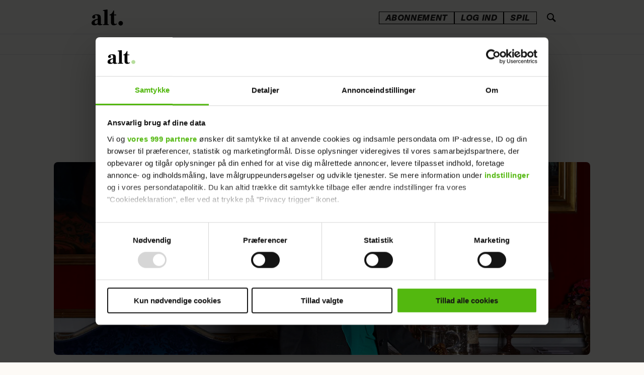

--- FILE ---
content_type: text/html; charset=UTF-8
request_url: https://www.alt.dk/artikler/dronning-margrethe-om-prins-henrik-alderdom-og-kunst/2776072
body_size: 59928
content:
<!DOCTYPE html>
<html lang="da-DK" dir="ltr" class="resp_fonts" data-section="livsstil">

    <head>
        <link rel="preconnect" href="https://consent.cookiebot.com">
        <link rel="preconnect" href="https://tags.adnuntius.com">
        <link rel="preconnect" href="https://macro.adnami.io">
        <link rel="preconnect" href="https://static.readpeak.com">

                
                <title>Dronningen om prins Henrik: ”Det var ikke nemt de sidste par år, det vil jeg gerne sige' - ALT.dk</title>
                <meta name="title" content="Dronningen om prins Henrik: ”Det var ikke nemt de sidste par år, det vil jeg gerne sige' - ALT.dk">
                <meta name="description" content="Journalist Marie-Louise Truelsen talte med Dronningen om det, der til alle tider betyder noget i livet: kærlighed, familie og venskaber.">
                <meta http-equiv="Content-Type" content="text/html; charset=utf-8">
                <link rel="canonical" href="https://www.alt.dk/artikler/dronning-margrethe-om-prins-henrik-alderdom-og-kunst/2776072">
                <meta name="viewport" content="width=device-width, initial-scale=1">
                
                <meta property="og:type" content="article">
                <meta property="og:title" content="Dronningen om prins Henrik: ”Det var ikke nemt de sidste par år, det vil jeg gerne sige'">
                <meta property="og:description" content="Fejringen af H.M. Dronning Margrethes 80-års fødselsdag blev desværre aflyst, men heldigvis nåede ALT for damerne at foretage dette interview, før Danmark blev ramt af coronavirus. Journalist Marie-Louise Truelsen talte med Dronningen om det, der til alle tider betyder noget i livet: kærlighed, familie og venskaber – alt sammen med udgangspunkt i noget, vi allesammen kender vores regent for: hendes kjoler. De er nemlig – ligesom Dronningen selv – fyldt med historier.">
                <meta property="article:published_time" content="2020-05-02T10:00:41.000Z">
                <meta property="article:modified_time" content="2020-05-02T10:00:41.000Z">
                <meta property="article:author" content="Af: Marie–Louise Truelsen&lt;br &#x2F;&gt;Foto: Franne Voigt ">
                <meta property="article:author" content="&lt;a href&#x3D;&quot;https:&#x2F;&#x2F;www.alt.dk&#x2F;artikler&quot;&gt;Livsstil&lt;&#x2F;a&gt; ">
                <meta property="article:author" content="&lt;a href&#x3D;&quot;https:&#x2F;&#x2F;www.alt.dk&#x2F;emner&#x2F;alt-for-damerne&quot;&gt;ALT for damerne&lt;&#x2F;a&gt; ">
                <meta property="article:author" content=" ">
                <meta property="article:tag" content="artikler">
                <meta property="article:tag" content="kongelige">
                <meta property="article:tag" content="dronning margrethe">
                <meta property="article:tag" content="alt-for-damerne">
                <meta property="article:tag" content="livsstil">
                <meta property="article:tag" content="interview">
                <meta property="og:image" content="https://image.alt.dk/2777272.jpg?imageId=2777272&panox=0&panoy=0&panow=0&panoh=0&width=1200&height=683">
                <meta property="og:image:width" content="1200">
                <meta property="og:image:height" content="684">
                <meta name="twitter:card" content="summary_large_image">
                
                <meta name="twitter:title" content="Dronningen om prins Henrik: ”Det var ikke nemt de sidste par år, det vil jeg gerne sige'">
                <meta name="twitter:description" content="Fejringen af H.M. Dronning Margrethes 80-års fødselsdag blev desværre aflyst, men heldigvis nåede ALT for damerne at foretage dette interview, før Danmark blev ramt af coronavirus. Journalist Marie-Louise Truelsen talte med Dronningen om det, der til alle tider betyder noget i livet: kærlighed, familie og venskaber – alt sammen med udgangspunkt i noget, vi allesammen kender vores regent for: hendes kjoler. De er nemlig – ligesom Dronningen selv – fyldt med historier.">
                <meta name="twitter:image" content="https://image.alt.dk/2777272.jpg?imageId=2777272&panox=0&panoy=0&panow=0&panoh=0&width=1200&height=683">

                
                <script >window.dataLayer = window.dataLayer || [];
    window.dataLayer.push({
        'event': 'pageview',
        'customUrl': (() => {
            let url = window.location.href;
            const isEuromanSite = window?.Dac?.clientData?.siteAlias === 'euroman';
            const publishedDate = new Date("");
            const migrationDate = isEuromanSite ? new Date(2024, 11, 10) : new Date(2024, 8, 4); 

            if ((publishedDate <= migrationDate) && isEuromanSite) {
                let urlParts = url.split('/');
                urlParts.pop(); 
                url = urlParts.join('/');
            }

            return url;
        })()
    });</script><script >(function(w,d,s,l,i){w[l]=w[l]||[];w[l].push({'gtm.start':
new Date().getTime(),event:'gtm.js'});var f=d.getElementsByTagName(s)[0],
j=d.createElement(s),dl=l!='dataLayer'?'&l='+l:'';j.async=true;j.src=
'https://www.googletagmanager.com/gtm.js?id='+i+dl;f.parentNode.insertBefore(j,f);
})(window,document,'script','dataLayer','GTM-NSZ8V7P');</script><script async src="https://cncptx.com/pubscript/alt.dk_test_prod.js"></script><script async src="https://static.readpeak.com/js/rp-int.js"></script><script >(function() {
    const tags = Array.from(
      document.querySelectorAll('meta[property="article:tag"]')
    ).map(el => el.getAttribute('content')).filter(Boolean);

    if (tags.length) {
      globalThis.siteTargeting = { articletags: tags };
    }
  })();</script><script >(function () {
        const serviceHost = 'https://paywall.paywall.storyhouseegmont.com';
        const getFileTagsAction = serviceHost + '/api/getfiletags';

        fetch(getFileTagsAction, {
            method: 'get',
            headers: {
                'Content-Type': 'application/json',
            }
        })
        .then((response) => response.json())
        .then((data) => {
            data['javaScriptTags'][0] = data['javaScriptTags'][0].replace('https://stegmontpaywallappprod.z6.web.core.windows.net', 'https://stegmontpaywallappprod-eedpfzhwg2h8hwh6.a01.azurefd.net');
            data['styleSheetTags'][0] = data['styleSheetTags'][0].replace('https://stegmontpaywallappprod.z6.web.core.windows.net', 'https://stegmontpaywallappprod-eedpfzhwg2h8hwh6.a01.azurefd.net');

            let jsUrl = data['javaScriptTags'] ? /src=\s*"(.+?)\"/.exec(data['javaScriptTags'][0])[1] : '';
            if (jsUrl) createPaywallScript(jsUrl); 
            const head = document.getElementsByTagName('head')[0];
            head.insertAdjacentHTML('beforeend', data['styleSheetTags'][0]);
        })
        .catch((error) => {
            console.error('Error: ', error);
        });

        function createPaywallScript(url) {
            const script = document.createElement('script');
            script.src = url;
            script.type = 'module';
            document.body.appendChild(script);
        }
    })();</script>
                <style >.bodytext p a {
    font-family: "Frank Ruhl Libre" !important;
    font-weight: 600 !important;
}

.bodytext article .bg-senary .kicker,  .bodytext article .bg-tertiary .kicker, .bodytext article .bg-quaternary .kicker{
    color: #101010 !important;
}</style>
                <link rel="stylesheet" href="https://web.braintainment.com/pub/config/altdk/css/custom_client.css">
                <meta property="og:url" content="https://www.alt.dk/artikler/dronning-margrethe-om-prins-henrik-alderdom-og-kunst/2776072">
                        <link type="image/png" rel="icon" sizes="16x16" href="/view-resources/egmontdk/public/alt/favicon/favicon-16x16.png">
                        <link type="image/png" rel="icon" sizes="32x32" href="/view-resources/egmontdk/public/alt/favicon/favicon-32x32.png">
                        <link type="image/png" rel="apple-touch-icon" sizes="60x60" href="/view-resources/egmontdk/public/alt/favicon/apple-icon-60x60.png">
                        <link type="image/png" rel="apple-touch-icon" sizes="72x72" href="/view-resources/egmontdk/public/alt/favicon/apple-icon-72x72.png">
                        <link type="image/png" rel="apple-touch-icon" sizes="120x120" href="/view-resources/egmontdk/public/alt/favicon/apple-icon-120x120.png">
                        <link type="image/png" rel="apple-touch-icon" sizes="180x180" href="/view-resources/egmontdk/public/alt/favicon/apple-icon-180x180.png">
                <link href="https://fonts.googleapis.com/css?family=Merriweather:300,400,700,900" rel="stylesheet"  media="print" onload="this.media='all'" >
                <link rel="stylesheet" href="/view-resources/view/css/grid.css?v=1769077231-L4">
                <link rel="stylesheet" href="/view-resources/view/css/main.css?v=1769077231-L4">
                <link rel="stylesheet" href="/view-resources/view/css/colors.css?v=1769077231-L4">
                <link rel="stylesheet" href="/view-resources/view/css/print.css?v=1769077231-L4" media="print">
                <link rel="stylesheet" href="/view-resources/view/css/foundation-icons/foundation-icons.css?v=1769077231-L4">
                <link rel="stylesheet" href="/view-resources/egmontdk/view/css/elements.css?v=1769077231-L4">
                <link rel="stylesheet" href="/view-resources/egmontdk/view/css/site/alt.css?v=1769077231-L4">
                <style data-key="custom_properties">
                    :root{--primary: rgba(16,16,16,1);--secondary: rgba(253,250,246,1);--tertiary: rgba(219,48,6,1);--quaternary: rgba(255,232,112,1);--bg-secondary: rgba(123,75,255,1);--bg-tertiary: rgba(213,199,255,1);--bg-quaternary: rgba(255,232,112,1);--bg-senary: rgba(255,155,199,1);--bg-primary: rgba(253,250,246,1);--bg-septenary: rgba(16,16,16,1);--bg-octonary: rgba(255,246,244,1);--bg-nonary: rgba(255,250,237,1);--bg-quinary: rgba(219,48,6,1);}
                </style>
                <style data-key="background_colors">
                    .bg-secondary {background-color: rgba(123,87,255,1);color: #fff;}.bg-tertiary {background-color: rgba(213,199,255,1);}.bg-quaternary {background-color: rgba(255,232,112,1);}.bg-senary {background-color: rgba(255,155,199,1);}.bg-primary {background-color: rgba(253,250,246,1);}.bg-septenary {background-color: rgba(16,16,16,1);color: #fff;}.bg-octonary {background-color: rgba(255,246,244,1);}.bg-nonary {background-color: rgba(255,250,237,1);}.bg-quinary {background-color: rgba(230,38,0,1);color: #fff;}@media (max-width: 1023px) { .color_mobile_bg-secondary {background-color: rgba(123,75,255,1);color: #fff;}}@media (max-width: 1023px) { .color_mobile_bg-tertiary {background-color: rgba(213,199,255,1);}}@media (max-width: 1023px) { .color_mobile_bg-quaternary {background-color: rgba(255,232,112,1);}}@media (max-width: 1023px) { .color_mobile_bg-senary {background-color: rgba(255,155,199,1);}}@media (max-width: 1023px) { .color_mobile_bg-primary {background-color: rgba(253,250,246,1);}}@media (max-width: 1023px) { .color_mobile_bg-septenary {background-color: rgba(16,16,16,1);color: #fff;}}@media (max-width: 1023px) { .color_mobile_bg-octonary {background-color: rgba(255,246,244,1);}}@media (max-width: 1023px) { .color_mobile_bg-nonary {background-color: rgba(255,250,237,1);}}@media (max-width: 1023px) { .color_mobile_bg-quinary {background-color: rgba(219,48,6,1);color: #fff;}}
                </style>
                <style data-key="background_colors_opacity">
                    .bg-secondary.op-bg_20 {background-color: rgba(123, 87, 255, 0.2);color: #fff;}.bg-secondary.op-bg_40 {background-color: rgba(123, 87, 255, 0.4);color: #fff;}.bg-secondary.op-bg_60 {background-color: rgba(123, 87, 255, 0.6);color: #fff;}.bg-secondary.op-bg_80 {background-color: rgba(123, 87, 255, 0.8);color: #fff;}.bg-tertiary.op-bg_20 {background-color: rgba(213, 199, 255, 0.2);}.bg-tertiary.op-bg_40 {background-color: rgba(213, 199, 255, 0.4);}.bg-tertiary.op-bg_60 {background-color: rgba(213, 199, 255, 0.6);}.bg-tertiary.op-bg_80 {background-color: rgba(213, 199, 255, 0.8);}.bg-quaternary.op-bg_20 {background-color: rgba(255, 232, 112, 0.2);}.bg-quaternary.op-bg_40 {background-color: rgba(255, 232, 112, 0.4);}.bg-quaternary.op-bg_60 {background-color: rgba(255, 232, 112, 0.6);}.bg-quaternary.op-bg_80 {background-color: rgba(255, 232, 112, 0.8);}.bg-senary.op-bg_20 {background-color: rgba(255, 155, 199, 0.2);}.bg-senary.op-bg_40 {background-color: rgba(255, 155, 199, 0.4);}.bg-senary.op-bg_60 {background-color: rgba(255, 155, 199, 0.6);}.bg-senary.op-bg_80 {background-color: rgba(255, 155, 199, 0.8);}.bg-primary.op-bg_20 {background-color: rgba(253, 250, 246, 0.2);}.bg-primary.op-bg_40 {background-color: rgba(253, 250, 246, 0.4);}.bg-primary.op-bg_60 {background-color: rgba(253, 250, 246, 0.6);}.bg-primary.op-bg_80 {background-color: rgba(253, 250, 246, 0.8);}.bg-septenary.op-bg_20 {background-color: rgba(16, 16, 16, 0.2);color: #fff;}.bg-septenary.op-bg_40 {background-color: rgba(16, 16, 16, 0.4);color: #fff;}.bg-septenary.op-bg_60 {background-color: rgba(16, 16, 16, 0.6);color: #fff;}.bg-septenary.op-bg_80 {background-color: rgba(16, 16, 16, 0.8);color: #fff;}.bg-octonary.op-bg_20 {background-color: rgba(255, 246, 244, 0.2);}.bg-octonary.op-bg_40 {background-color: rgba(255, 246, 244, 0.4);}.bg-octonary.op-bg_60 {background-color: rgba(255, 246, 244, 0.6);}.bg-octonary.op-bg_80 {background-color: rgba(255, 246, 244, 0.8);}.bg-nonary.op-bg_20 {background-color: rgba(255, 250, 237, 0.2);}.bg-nonary.op-bg_40 {background-color: rgba(255, 250, 237, 0.4);}.bg-nonary.op-bg_60 {background-color: rgba(255, 250, 237, 0.6);}.bg-nonary.op-bg_80 {background-color: rgba(255, 250, 237, 0.8);}.bg-quinary.op-bg_20 {background-color: rgba(230, 38, 0, 0.2);color: #fff;}.bg-quinary.op-bg_40 {background-color: rgba(230, 38, 0, 0.4);color: #fff;}.bg-quinary.op-bg_60 {background-color: rgba(230, 38, 0, 0.6);color: #fff;}.bg-quinary.op-bg_80 {background-color: rgba(230, 38, 0, 0.8);color: #fff;}@media (max-width: 1023px) { .color_mobile_bg-secondary.op-bg_20 {background-color: rgba(123, 75, 255, 0.2);color: #fff;}}@media (max-width: 1023px) { .color_mobile_bg-secondary.op-bg_40 {background-color: rgba(123, 75, 255, 0.4);color: #fff;}}@media (max-width: 1023px) { .color_mobile_bg-secondary.op-bg_60 {background-color: rgba(123, 75, 255, 0.6);color: #fff;}}@media (max-width: 1023px) { .color_mobile_bg-secondary.op-bg_80 {background-color: rgba(123, 75, 255, 0.8);color: #fff;}}@media (max-width: 1023px) { .color_mobile_bg-tertiary.op-bg_20 {background-color: rgba(213, 199, 255, 0.2);}}@media (max-width: 1023px) { .color_mobile_bg-tertiary.op-bg_40 {background-color: rgba(213, 199, 255, 0.4);}}@media (max-width: 1023px) { .color_mobile_bg-tertiary.op-bg_60 {background-color: rgba(213, 199, 255, 0.6);}}@media (max-width: 1023px) { .color_mobile_bg-tertiary.op-bg_80 {background-color: rgba(213, 199, 255, 0.8);}}@media (max-width: 1023px) { .color_mobile_bg-quaternary.op-bg_20 {background-color: rgba(255, 232, 112, 0.2);}}@media (max-width: 1023px) { .color_mobile_bg-quaternary.op-bg_40 {background-color: rgba(255, 232, 112, 0.4);}}@media (max-width: 1023px) { .color_mobile_bg-quaternary.op-bg_60 {background-color: rgba(255, 232, 112, 0.6);}}@media (max-width: 1023px) { .color_mobile_bg-quaternary.op-bg_80 {background-color: rgba(255, 232, 112, 0.8);}}@media (max-width: 1023px) { .color_mobile_bg-senary.op-bg_20 {background-color: rgba(255, 155, 199, 0.2);}}@media (max-width: 1023px) { .color_mobile_bg-senary.op-bg_40 {background-color: rgba(255, 155, 199, 0.4);}}@media (max-width: 1023px) { .color_mobile_bg-senary.op-bg_60 {background-color: rgba(255, 155, 199, 0.6);}}@media (max-width: 1023px) { .color_mobile_bg-senary.op-bg_80 {background-color: rgba(255, 155, 199, 0.8);}}@media (max-width: 1023px) { .color_mobile_bg-primary.op-bg_20 {background-color: rgba(253, 250, 246, 0.2);}}@media (max-width: 1023px) { .color_mobile_bg-primary.op-bg_40 {background-color: rgba(253, 250, 246, 0.4);}}@media (max-width: 1023px) { .color_mobile_bg-primary.op-bg_60 {background-color: rgba(253, 250, 246, 0.6);}}@media (max-width: 1023px) { .color_mobile_bg-primary.op-bg_80 {background-color: rgba(253, 250, 246, 0.8);}}@media (max-width: 1023px) { .color_mobile_bg-septenary.op-bg_20 {background-color: rgba(16, 16, 16, 0.2);color: #fff;}}@media (max-width: 1023px) { .color_mobile_bg-septenary.op-bg_40 {background-color: rgba(16, 16, 16, 0.4);color: #fff;}}@media (max-width: 1023px) { .color_mobile_bg-septenary.op-bg_60 {background-color: rgba(16, 16, 16, 0.6);color: #fff;}}@media (max-width: 1023px) { .color_mobile_bg-septenary.op-bg_80 {background-color: rgba(16, 16, 16, 0.8);color: #fff;}}@media (max-width: 1023px) { .color_mobile_bg-octonary.op-bg_20 {background-color: rgba(255, 246, 244, 0.2);}}@media (max-width: 1023px) { .color_mobile_bg-octonary.op-bg_40 {background-color: rgba(255, 246, 244, 0.4);}}@media (max-width: 1023px) { .color_mobile_bg-octonary.op-bg_60 {background-color: rgba(255, 246, 244, 0.6);}}@media (max-width: 1023px) { .color_mobile_bg-octonary.op-bg_80 {background-color: rgba(255, 246, 244, 0.8);}}@media (max-width: 1023px) { .color_mobile_bg-nonary.op-bg_20 {background-color: rgba(255, 250, 237, 0.2);}}@media (max-width: 1023px) { .color_mobile_bg-nonary.op-bg_40 {background-color: rgba(255, 250, 237, 0.4);}}@media (max-width: 1023px) { .color_mobile_bg-nonary.op-bg_60 {background-color: rgba(255, 250, 237, 0.6);}}@media (max-width: 1023px) { .color_mobile_bg-nonary.op-bg_80 {background-color: rgba(255, 250, 237, 0.8);}}@media (max-width: 1023px) { .color_mobile_bg-quinary.op-bg_20 {background-color: rgba(219, 48, 6, 0.2);color: #fff;}}@media (max-width: 1023px) { .color_mobile_bg-quinary.op-bg_40 {background-color: rgba(219, 48, 6, 0.4);color: #fff;}}@media (max-width: 1023px) { .color_mobile_bg-quinary.op-bg_60 {background-color: rgba(219, 48, 6, 0.6);color: #fff;}}@media (max-width: 1023px) { .color_mobile_bg-quinary.op-bg_80 {background-color: rgba(219, 48, 6, 0.8);color: #fff;}}
                </style>
                <style data-key="border_colors">
                    .border-bg-secondary{--border-color: var(--bg-secondary);}.mobile_border-bg-secondary{--mobile-border-color: var(--bg-secondary);}.border-bg-tertiary{--border-color: var(--bg-tertiary);}.mobile_border-bg-tertiary{--mobile-border-color: var(--bg-tertiary);}.border-bg-quaternary{--border-color: var(--bg-quaternary);}.mobile_border-bg-quaternary{--mobile-border-color: var(--bg-quaternary);}.border-bg-senary{--border-color: var(--bg-senary);}.mobile_border-bg-senary{--mobile-border-color: var(--bg-senary);}.border-bg-primary{--border-color: var(--bg-primary);}.mobile_border-bg-primary{--mobile-border-color: var(--bg-primary);}.border-bg-septenary{--border-color: var(--bg-septenary);}.mobile_border-bg-septenary{--mobile-border-color: var(--bg-septenary);}.border-bg-octonary{--border-color: var(--bg-octonary);}.mobile_border-bg-octonary{--mobile-border-color: var(--bg-octonary);}.border-bg-nonary{--border-color: var(--bg-nonary);}.mobile_border-bg-nonary{--mobile-border-color: var(--bg-nonary);}.border-bg-quinary{--border-color: var(--bg-quinary);}.mobile_border-bg-quinary{--mobile-border-color: var(--bg-quinary);}
                </style>
                <style data-key="font_colors">
                    .primary {color: rgba(16,16,16,1) !important;}.secondary {color: rgba(255,255,255,1) !important;}.tertiary {color: rgba(219,48,6,1) !important;}.quaternary {color: rgba(255,232,112,1) !important;}@media (max-width: 1023px) { .color_mobile_primary {color: rgba(16,16,16,1) !important;}}@media (max-width: 1023px) { .color_mobile_secondary {color: rgba(253,250,246,1) !important;}}@media (max-width: 1023px) { .color_mobile_tertiary {color: rgba(219,48,6,1) !important;}}@media (max-width: 1023px) { .color_mobile_quaternary {color: rgba(255,232,112,1) !important;}}
                </style>
                <style data-key="image_gradient">
                    .image-gradient-bg-secondary{--background-color: var(--bg-secondary);}.color_mobile_image-gradient-bg-secondary{--mobile-background-color: var(--bg-secondary);}.image-gradient-bg-tertiary{--background-color: var(--bg-tertiary);}.color_mobile_image-gradient-bg-tertiary{--mobile-background-color: var(--bg-tertiary);}.image-gradient-bg-quaternary{--background-color: var(--bg-quaternary);}.color_mobile_image-gradient-bg-quaternary{--mobile-background-color: var(--bg-quaternary);}.image-gradient-bg-senary{--background-color: var(--bg-senary);}.color_mobile_image-gradient-bg-senary{--mobile-background-color: var(--bg-senary);}.image-gradient-bg-primary{--background-color: var(--bg-primary);}.color_mobile_image-gradient-bg-primary{--mobile-background-color: var(--bg-primary);}.image-gradient-bg-septenary{--background-color: var(--bg-septenary);}.color_mobile_image-gradient-bg-septenary{--mobile-background-color: var(--bg-septenary);}.image-gradient-bg-octonary{--background-color: var(--bg-octonary);}.color_mobile_image-gradient-bg-octonary{--mobile-background-color: var(--bg-octonary);}.image-gradient-bg-nonary{--background-color: var(--bg-nonary);}.color_mobile_image-gradient-bg-nonary{--mobile-background-color: var(--bg-nonary);}.image-gradient-bg-quinary{--background-color: var(--bg-quinary);}.color_mobile_image-gradient-bg-quinary{--mobile-background-color: var(--bg-quinary);}
                </style>
<script src="/view-resources/public/common/JWTCookie.js?v=1769077231-L4"></script>
<script src="/view-resources/public/common/Paywall.js?v=1769077231-L4"></script>
                <script>
                window.Dac = window.Dac || {};
                (function () {
                    if (navigator) {
                        window.Dac.clientData = {
                            language: navigator.language,
                            userAgent: navigator.userAgent,
                            innerWidth: window.innerWidth,
                            innerHeight: window.innerHeight,
                            deviceByMediaQuery: getDeviceByMediaQuery(),
                            labDevice: 'desktop', // Device from labrador
                            device: 'desktop', // Device from varnish
                            paywall: {
                                isAuthenticated: isPaywallAuthenticated(),
                                toggleAuthenticatedContent: toggleAuthenticatedContent,
                                requiredProducts: [],
                            },
                            page: {
                                id: '2776072',
                                extId: 'alt-610029'
                            },
                            siteAlias: 'alt',
                            debug: window.location.href.includes('debug=1')
                        };
                        function getDeviceByMediaQuery() {
                            if (window.matchMedia('(max-width: 767px)').matches) return 'mobile';
                            if (window.matchMedia('(max-width: 1023px)').matches) return 'tablet';
                            return 'desktop';
                        }

                        function isPaywallAuthenticated() {
                            if (window.Dac && window.Dac.JWTCookie) {
                                var JWTCookie = new Dac.JWTCookie({ debug: false });
                                return JWTCookie.isAuthenticated();
                            }
                            return false;
                        }

                        function toggleAuthenticatedContent(settings) {
                            if (!window.Dac || !window.Dac.Paywall) {
                                return;
                            }
                            var Paywall = new Dac.Paywall();
                            var updateDOM = Paywall.updateDOM;

                            if(settings && settings.displayUserName) {
                                var userName = Paywall.getUserName().then((userName) => {
                                    updateDOM(userName !== false, userName, settings.optionalGreetingText);
                                });
                            } else {
                                updateDOM(window.Dac.clientData.paywall.isAuthenticated);
                            }
                        }
                    }
                }());
                </script>                    <script type="module" src="/view-resources/baseview/public/common/baseview/moduleHandlers.js?v=1769077231-L4" data-cookieconsent="ignore"></script>
                    <script type="module" src="/view-resources/egmontdk/build/front/egmontdk.js?v=1769077231-L4" data-cookieconsent="ignore"></script>
                    <script type="module" src="/view-resources/egmontdk/public/DomManipulation.js?v=1769077231-L4" data-cookieconsent="ignore"></script>

                                
                <link href="https://fonts.googleapis.com/css?family=Frank+Ruhl+Libre:regular,700,900,300" rel="stylesheet"  media="print" onload="this.media='all'" >
                <style id="dachser-vieweditor-styles">
                    .bodytext > h2 { font-family: "Frank Ruhl Libre"; font-weight: 700; font-style: normal; font-size: 1.9375rem; line-height: 35px; }@media (max-width: 767px) { .resp_fonts .bodytext > h2 {font-size: calc(0.262vw * 25); line-height: 29px; } }
                    .bodytext > h3 { font-family: "Frank Ruhl Libre"; font-weight: 700; font-style: normal; font-size: 1.5625rem; line-height: 29px; }@media (max-width: 767px) { .resp_fonts .bodytext > h3 {font-size: calc(0.262vw * 25); line-height: 29px; } }
                    .articleHeader .headline { font-family: "Frank Ruhl Libre"; font-weight: 700; font-style: normal; font-size: 2.4375rem; line-height: 41px; }@media (max-width: 767px) { .resp_fonts .articleHeader .headline {font-size: calc(0.262vw * 31); line-height: 35px; } }
                    .bodytext { font-family: "Frank Ruhl Libre"; font-weight: normal; font-style: normal; font-size: 1.25rem; line-height: 30px; }@media (max-width: 767px) { .resp_fonts .bodytext {font-size: calc(0.262vw * 20); line-height: 30px; } }
                    article .meta .dates { font-family: "Libre Franklin"; font-weight: normal; font-style: normal; }
                    .articleHeader .kicker { font-family: "Libre Franklin"; font-weight: normal; font-style: normal; }
                    .toplist ul li .text h4 { font-family: "Frank Ruhl Libre"; font-weight: normal; font-style: normal; }@media (max-width: 767px) { .resp_fonts .toplist ul li .text h4 {font-size: calc(0.262vw * 14); } }
                    .font-FrankRuhlLibre { font-family: "Frank Ruhl Libre" !important; }
                    .font-FrankRuhlLibre.font-weight-normal { font-weight: normal !important; }
                    .font-FrankRuhlLibre.font-weight-bold { font-weight: 700 !important; }
                    .font-FrankRuhlLibre.font-weight-black { font-weight: 900 !important; }
                    .font-FrankRuhlLibre.font-weight-light { font-weight: 300 !important; }
                    .font-Nacelle { font-family: "Nacelle" !important; }
                    .font-Nacelle.font-weight-normal { font-weight: normal !important; }
                    .font-Nacelle.font-weight-light { font-weight: 200 !important; }
                    .font-Nacelle.font-weight-bold { font-weight: 700 !important; }
                    .font-Nacelle.font-weight-black { font-weight: 800 !important; }
                </style>
                <style id="css_variables"></style>
                <script>
                    window.dachserData = {
                        _data: {},
                        _instances: {},
                        get: function(key) {
                            return dachserData._data[key] || null;
                        },
                        set: function(key, value) {
                            dachserData._data[key] = value;
                        },
                        push: function(key, value) {
                            if (!dachserData._data[key]) {
                                dachserData._data[key] = [];
                            }
                            dachserData._data[key].push(value);
                        },
                        setInstance: function(key, identifier, instance) {
                            if (!dachserData._instances[key]) {
                                dachserData._instances[key] = {};
                            }
                            dachserData._instances[key][identifier] = instance;
                        },
                        getInstance: function(key, identifier) {
                            return dachserData._instances[key] ? dachserData._instances[key][identifier] || null : null;
                        },
                        reflow: () => {}
                    };
                </script>
                

                <script type="application/ld+json">
                [{"@context":"http://schema.org","@type":"WebSite","name":"alt","url":"https://www.alt.dk"},{"@context":"https://schema.org","@type":"NewsArticle","headline":"Dronningen om prins Henrik: ”Det var ikke nemt de sidste par år, det vil jeg gerne sige' - ALT.dk","description":"Journalist Marie-Louise Truelsen talte med Dronningen om det, der til alle tider betyder noget i livet: kærlighed, familie og venskaber.","availableLanguage":[{"@type":"Language","alternateName":"da-DK"}],"images":["null&width=1200","null&width=1200","null&width=1200","null&width=1200","null&width=1200","null&width=1200","null&width=1200","null&width=1200","null&width=1200","null&width=1200"],"author":[{"@type":"Person","name":"Af: Marie–Louise Truelsen<br />Foto: Franne Voigt null"},{"@type":"Person","name":"<a href=\"https://www.alt.dk/artikler\">Livsstil</a> null"},{"@type":"Person","name":"<a href=\"https://www.alt.dk/emner/alt-for-damerne\">ALT for damerne</a> null"},{"@type":"Person","name":" null"}],"publisher":{"@type":"Organization","name":"alt","logo":{"@type":"ImageObject","url":"/view-resources/egmontdk/public/alt/logo.svg"}},"datePublished":"2020-05-02T10:00:41.000Z","dateModified":"2020-05-02T10:00:41.000Z"}]
                </script>                
                <script data-cookieconsent="ignore">window.pp_gemius_dnt = 0;
	
    function runGemius(){
	   
       window.pp_gemius_identifier = '0nTgHWNdf3aVO1LDRuyNFPWW33ldCm8E0tAOWx3E2sb.57';
// lines below shouldn't be edited
function gemius_pending(i) { window[i] = window[i] || function() {var x = window[i+'_pdata'] = window[i+'_pdata'] || []; x[x.length]=arguments;};};gemius_pending('gemius_hit'); gemius_pending('gemius_event'); gemius_pending('pp_gemius_hit'); gemius_pending('pp_gemius_event');(function(d,t) {try {var gt=d.createElement(t),s=d.getElementsByTagName(t)[0],l='http'+((location.protocol=='https:')?'s':''); gt.setAttribute('async','async');gt.setAttribute('defer','defer'); gt.src=l+'://gadk.hit.gemius.pl/xgemius.js'; s.parentNode.insertBefore(gt,s);} catch (e) {}})(document,'script');
    }
function CookiebotCallback_OnDecline(){
		window.pp_gemius_dnt = 1;
		runGemius();
}
function CookiebotCallback_OnAccept() {
   	if (!Cookiebot.consent.statistics)
	{
		window.pp_gemius_dnt = 1;
		runGemius();
	} else {
		runGemius();
	}
}</script><script >document.addEventListener("DOMContentLoaded", function () {
    const validAuthors = [
        "susanne-knutzen",
"julie-bruun-lund",
"felicia-hey-brydesen",
"stephanie-duus",
"amalie-paarup-jensen",
"olivia-roerne",
"lotte-roentved-hjarnoe-knudsen",
"julie-nolsoee",
"louise-vilsboel"
    ];

  const bylines = document.querySelectorAll(".byline.column");

bylines.forEach(byline => {
  const first = byline.querySelector(".firstname")?.textContent?.trim();
  const last = byline.querySelector(".lastname")?.textContent?.trim();

  if (!first || !last) return;

  const normalizeDanish = str => str
    .replace(/æ/gi, match => match === 'Æ' ? 'Ae' : 'ae')
    .replace(/ø/gi, match => match === 'Ø' ? 'Oe' : 'oe')
    .replace(/å/gi, match => match === 'Å' ? 'Aa' : 'aa')
    .replace(/ö/gi, match => match === 'Ö' ? 'Oe' : 'oe');

  const slug = normalizeDanish(`${first}-${last}`)
    .toLowerCase()
    .replace(/\s+/g, '-');

  if (!validAuthors.includes(slug)) return;

  const authorUrl = `https://www.alt.dk/author/${slug}`;

  if (byline.closest("a.byline--public_url")) return;

  const anchor = document.createElement("a");
  anchor.href = authorUrl;
  anchor.className = "byline--public_url";

  byline.parentNode.insertBefore(anchor, byline);
  anchor.appendChild(byline);
});
});</script><script type="application/ld+json">{
  "@context": "https://schema.org",
  "@type": "NewsMediaOrganization",
  "name": "Alt.dk",
  "url": "https://www.alt.dk/",
  "logo": "https://www.alt.dk/view-resources/egmontdk/public/alt/logo.svg",
  "contactPoint": {
    "@type": "ContactPoint",
    "telephone": "+45 70 25 75 10",
    "contactType": "customer service",
    "areaServed": "DK",
    "availableLanguage": ["en","Danish"]
  },
  "sameAs": [
    "https://www.facebook.com/ALTdk/",
    "https://www.instagram.com/alt.dk/"
  ]
}</script>
                
                


        <meta property="article:section" content="livsstil">
<script>
var k5aMeta = { "paid": 0, "title": "Dronningen om prins Henrik: ”Det var ikke nemt de sidste par år, det vil jeg gerne sige' - ALT.dk", "url": "https://www.alt.dk/artikler/dronning-margrethe-om-prins-henrik-alderdom-og-kunst/2776072", "login": (Dac.clientData.paywall.isAuthenticated ? 1 : 0), "subscriber": (Dac.clientData.paywall.isAuthenticated ? 1 : 0) };</script>
                <script type="text/plain" data-cookieconsent="statistics" src="//cl.k5a.io/6156b8c81b4d741e051f44c2.js" async></script>

                <script type="text/plain" data-cookieconsent="statistics" src="https://cl-eu4.k5a.io/641c18fab7b953054b6abac2.js" async></script>
        
        <style>
            :root {
                
                
            }
        </style>
        
        

            <!-- Start of Sleeknote signup and lead generation tool - www.sleeknote.com -->
            <script type="text/javascript">
              window.addEventListener("CookiebotOnLoad", () => {
                const hostname = window.location.hostname;
                if (hostname.includes('alt.dk') && Cookiebot.consent.marketing) {
                  (function () {
                    var sleeknoteScriptTag = document.createElement("script");
                    sleeknoteScriptTag.type = "text/javascript";
                    sleeknoteScriptTag.charset = "utf-8";
                    sleeknoteScriptTag.src = ("//sleeknotecustomerscripts.sleeknote.com/37134.js");
                    var s = document.getElementById("sleeknoteScript");
                    s.parentNode.insertBefore(sleeknoteScriptTag, s);
                  })();
                } else {
                  console.log("Sleeknote script not loaded: hostname check or marketing cookies not accepted");
                }
              });
            </script>
            <script id="sleeknoteScript" type="text/plain" data-cookieconsent="marketing"></script>

    </head>
    <body class="l4 article site_alt pagestyle_longread section_livsstil"
        
        data-shop="alt">

        
        <script>
        document.addEventListener("DOMContentLoaded", (event) => {
            setScrollbarWidth();
            window.addEventListener('resize', setScrollbarWidth);
        });
        function setScrollbarWidth() {
            const root = document.querySelector(':root');
            const width = (window.innerWidth - document.body.offsetWidth < 21) ? window.innerWidth - document.body.offsetWidth : 15;
            root.style.setProperty('--scrollbar-width', `${ width }px`);
        }
        </script>

        <div data-element-guid="0573897a-cad8-46d5-a77d-a15c83805395" class="placeholder placement-body-top">
<div data-element-guid="9865ef8d-4642-43d7-c9e6-e45e165c70d4" class="column google-ad small-12 large-12 small-abs-12 large-abs-12"  style="">

            <span class="ad-label">Annonce</span>
            <div id="alt-dsk_top" class="adunit alt-dsk_top" style="min-height:1px;"></div>
</div>

</div>
        <a href="#main" class="skip-link">Hop til hovedindhold</a>

        <header class="pageElement pageHeader">
    <div class="row">
    <div class="row topRow">
<figure class="logo">
    <a href=" https://www.alt.dk/" aria-label="Gå til forside">
        <img src="/view-resources/egmontdk/public/alt/logo.svg"
            alt="Gå til forside. Logo, alt.dk"
            width="76"
            >
    </a>
</figure>
<nav class="navigation topBarMenu">
	<ul class="menu-list">
			<li class="first-list-item dac-hidden-desktop-down">
				<a href="https://mitblad.dk/" target="_blank">Abonnement</a>
			</li>
			<li class="first-list-item paywall-login login dac-paywall-not-authenticated">
				<a href="#" target="_self">Log ind</a>
			</li>
			<li class="first-list-item ">
				<a href="/spil" target="_self">Spil</a>
			</li>
			<li class="first-list-item profile dac-paywall-authenticated">
				<a href="/min-konto" target="_self">Min konto</a>
			</li>
	</ul>
</nav>


<div class="hamburger to-be-expanded search-popup" data-id="pageElements-6">
    <div class="positionRelative">
        <span class="hamburger-button hamburger-expander ">
            <button class="burger-btn" aria-label="Åpen meny" aria-expanded="false" aria-controls="hamburger-container-6" aria-haspopup="menu">
                    <i class="open search-icon custom-icon"></i>
                    <i class="close close-icon custom-icon"></i>
            </button>
        </span>
    </div>

        <div class="hamburger-container" id="hamburger-container-6">
            <div class="row">
                <div data-id="pageElements-7" class="search visible">    

    <form class="search-container" action="/cse" method="get" role="search">
        <label for="search-input-7" class="visuallyhidden">Søg</label>
        <input type="text" id="search-input-7" name="q" placeholder="SØG">

        <button type="submit" class="search-button" aria-label="Søg">
            <i class="open search-icon custom-icon"></i>
        </button>
    </form>
</div>
            </div>
        </div>
</div>

<script>
    (function(){
        const burgerButton = document.querySelector('[data-id="pageElements-6"] .burger-btn');
        const dropdownCloseSection = document.querySelector('[data-id="pageElements-6"] .dropdown-close-section');

        function toggleDropdown() {
            // Toggle the expanded class and aria-expanded attribute
            document.querySelector('[data-id="pageElements-6"].hamburger.to-be-expanded').classList.toggle('expanded');
            burgerButton.setAttribute('aria-expanded', burgerButton.getAttribute('aria-expanded') === 'true' ? 'false' : 'true');

            // This doesn't seem to do anything? But there's styling dependent on it some places
            document.body.classList.toggle('hamburger-expanded');
        }

        // Called via the eventlistener - if the key is Escape, toggle the dropdown and remove the eventlistener
        function closeDropdown(e) {
            if(e.key === 'Escape') {
                toggleDropdown();
                // Set the focus back on the button when clicking escape, so the user can continue tabbing down
                // the page in a natural flow
                document.querySelector('[data-id="pageElements-6"] .burger-btn').focus();
                window.removeEventListener('keydown', closeDropdown);
            }
        }

        if(burgerButton) {
            burgerButton.addEventListener('click', function(e) {
                e.preventDefault();
                toggleDropdown();

                // If the menu gets expanded, add the eventlistener that will close it on pressing Escape
                // else, remove the eventlistener otherwise it will continue to listen for escape even if the menu is closed.
                if(document.querySelector('[data-id="pageElements-6"] .burger-btn').getAttribute('aria-expanded') === 'true') {
                    window.addEventListener('keydown', closeDropdown);
                } else {
                    window.removeEventListener('keydown', closeDropdown);
                }
            })
        }
        if (dropdownCloseSection) {
            dropdownCloseSection.addEventListener('click', function(e) {
                e.preventDefault();
                toggleDropdown();
            });
        }

        document.querySelectorAll('.hamburger .hamburger-expander, .hamburger .hamburger-container, .stop-propagation').forEach(function (element) {
            element.addEventListener('click', function (e) {
                e.stopPropagation();
            });
        });
    }());
</script><div class="hamburger to-be-expanded dac-hidden-desktop-up" data-id="pageElements-8">
    <div class="positionRelative">
        <span class="hamburger-button hamburger-expander ">
            <button class="burger-btn" aria-label="Åpen meny" aria-expanded="false" aria-controls="hamburger-container-8" aria-haspopup="menu">
                    <i class="open menu-icon custom-icon"></i>
                    <i class="close close-icon custom-icon"></i>
            </button>
        </span>
    </div>

        <div class="hamburger-container" id="hamburger-container-8">
            <div class="row">
<nav class="navigation dropdownMenu expandable">
	<ul class="menu-list">
			<li class="first-list-item livsstil">
				<a href="/artikler" target="_self">Livsstil</a>
			</li>
			<li class="first-list-item mad">
				<a href="/mad" target="_self">Mad</a>
			</li>
			<li class="first-list-item born">
				<a href="/boern" target="_self">Børn</a>
			</li>
			<li class="first-list-item sundhed">
				<a href="/sundhed" target="_self">Sundhed</a>
			</li>
			<li class="first-list-item mode">
				<a href="/mode" target="_self">Mode</a>
			</li>
			<li class="first-list-item bolig">
				<a href="/bolig" target="_self">Bolig</a>
			</li>
			<li class="first-list-item kendte">
				<a href="/kendte" target="_self">Kendte</a>
			</li>
			<li class="first-list-item underholdning">
				<a href="/underholdning" target="_self">Underholdning</a>
			</li>
			<li class="first-list-item kongelige">
				<a href="/kongelige" target="_self">Kongelige</a>
			</li>
			<li class="first-list-item reality">
				<a href="/reality" target="_self">Reality</a>
			</li>
			<li class="first-list-item eurowoman">
				<a href="/eurowoman" target="_self">Eurowoman</a>
			</li>
			<li class="first-list-item vores-born">
				<a href="/boern" target="_self">Vores Børn</a>
			</li>
			<li class="first-list-item findalt">
				<a href="/findalt" target="_self">FindALT</a>
			</li>
	</ul>
</nav>

<script>
	(function () {
		// This is only called when the user presses the escape key.
		function closeElement(event, element) {
			if(event.key === 'Escape') {
				window.removeEventListener('keydown', closeElement);

				// Get all expanded elements and close them
				const expanded = document.querySelectorAll('nav.dropdownMenu.expandable .has-children.expanded');
				for (let i = 0; i < expanded.length; i++) {
					expanded[i].classList.remove('expanded');
					
					// Traverse up from the element the user has selected to see if it is a child of the expanded element
					// If it is, set focus to the first child, as that is the span element with tabindex. 
					// This is so that if the user has moved on from the menu, we shouldn't mess with the focus and flow
					if(document.activeElement.closest('.has-children') === expanded[i]) {
						expanded[i].children[0].focus();
					}
				}
			
			}
		}

		function toggleElement(event, element) {
			// Prevent the default link behavior
			event.preventDefault();

			// Check if there are other expanded elements and close them
			const expanded = document.querySelectorAll('nav.dropdownMenu.expandable .has-children.expanded');
			for (let i = 0; i < expanded.length; i++) {
				if(expanded[i] !== element.parentElement) {
					expanded[i].classList.remove('expanded');
				}
			}

			// Toggle the class "expanded" on the parent element
			// We toggle instead of add/remove the class because we don't know if we are opening or closing the element
			element.parentElement.classList.toggle('expanded');

			window.addEventListener('keydown', closeElement);
		}

		// Add extra element for carat and toggle functionality after the span or a element
		function addCarat(element) {
			const carat = document.createElement('span');
			carat.classList.add('carat');
			element.appendChild(carat);
		}

		// Get all elements with class "has-children" and add two events - one click event and one keydown event
		const hasChildren = document.querySelectorAll('nav.dropdownMenu.expandable .has-children > span');
		for (let i = 0; i < hasChildren.length; i++) {
			hasChildren[i].addEventListener('click', function(e) {
				toggleElement(e, this);
			})

			hasChildren[i].addEventListener('keydown', function (e) {
				// Check for both enter and space keys
				if(e.key === 'Enter' || e.key === ' ') {
					toggleElement(e, this);
				}
			});
		}

		// Get all elements with class "has-children" when toggleChildren is enabled and carat and toggle functionality 
		const hasChildrenToggle = document.querySelectorAll('nav.dropdownMenu.expandable.toggleChildren .has-children > span, nav.dropdownMenu.expandable.toggleChildren .has-children > a');
		for (let i = 0; i < hasChildrenToggle.length; i++) {

			// Add carat to the element
			addCarat(hasChildrenToggle[i]);

			if (hasChildrenToggle[i].tagName === 'A') {
				hasChildrenToggle[i].querySelector('span.carat').addEventListener('click', function(e) {
					toggleElement(e, hasChildrenToggle[i]);
				})

				hasChildrenToggle[i].querySelector('span.carat').addEventListener('keydown', function (e) {
					// Check for both enter and space keys
					if(e.key === 'Enter' || e.key === ' ') {
						toggleElement(e, hasChildrenToggle[i]);
					}
				});
			}
			
		}

	})();
</script>


            </div>
        </div>
</div>

<script>
    (function(){
        const burgerButton = document.querySelector('[data-id="pageElements-8"] .burger-btn');
        const dropdownCloseSection = document.querySelector('[data-id="pageElements-8"] .dropdown-close-section');

        function toggleDropdown() {
            // Toggle the expanded class and aria-expanded attribute
            document.querySelector('[data-id="pageElements-8"].hamburger.to-be-expanded').classList.toggle('expanded');
            burgerButton.setAttribute('aria-expanded', burgerButton.getAttribute('aria-expanded') === 'true' ? 'false' : 'true');

            // This doesn't seem to do anything? But there's styling dependent on it some places
            document.body.classList.toggle('hamburger-expanded');
        }

        // Called via the eventlistener - if the key is Escape, toggle the dropdown and remove the eventlistener
        function closeDropdown(e) {
            if(e.key === 'Escape') {
                toggleDropdown();
                // Set the focus back on the button when clicking escape, so the user can continue tabbing down
                // the page in a natural flow
                document.querySelector('[data-id="pageElements-8"] .burger-btn').focus();
                window.removeEventListener('keydown', closeDropdown);
            }
        }

        if(burgerButton) {
            burgerButton.addEventListener('click', function(e) {
                e.preventDefault();
                toggleDropdown();

                // If the menu gets expanded, add the eventlistener that will close it on pressing Escape
                // else, remove the eventlistener otherwise it will continue to listen for escape even if the menu is closed.
                if(document.querySelector('[data-id="pageElements-8"] .burger-btn').getAttribute('aria-expanded') === 'true') {
                    window.addEventListener('keydown', closeDropdown);
                } else {
                    window.removeEventListener('keydown', closeDropdown);
                }
            })
        }
        if (dropdownCloseSection) {
            dropdownCloseSection.addEventListener('click', function(e) {
                e.preventDefault();
                toggleDropdown();
            });
        }

        document.querySelectorAll('.hamburger .hamburger-expander, .hamburger .hamburger-container, .stop-propagation').forEach(function (element) {
            element.addEventListener('click', function (e) {
                e.stopPropagation();
            });
        });
    }());
</script>
</div>
<div class="row bottomRow">
<nav class="navigation bottomBarMenu expandable">
	<ul class="menu-list">
			<li class="first-list-item kendte dac-hidden-desktop-down">
				<a href="/kendte" target="_self">Kendte</a>
			</li>
			<li class="first-list-item underholdning dac-hidden-desktop-down">
				<a href="/underholdning" target="_self">Underholdning</a>
			</li>
			<li class="first-list-item kongelige dac-hidden-desktop-down">
				<a href="/kongelige" target="_self">Kongelige</a>
			</li>
			<li class="first-list-item reality dac-hidden-desktop-down">
				<a href="/reality" target="_self">Reality</a>
			</li>
			<li class="first-list-item livsstil has-children dac-hidden-desktop-down">
				<a href="/artikler" target="_self">Livsstil</a>
				<ul class="children">
					<li class="">
						<a href="/horoskop" target="_self">Horoskop</a>
					</li>
					<li class="">
						<a href="/emner/interview" target="_self">Interview</a>
					</li>
					<li class="">
						<a href="/emner/ligestilling" target="_self">Ligestilling</a>
					</li>
					<li class="">
						<a href="/emner/guide" target="_self">Guide</a>
					</li>
				</ul>
			</li>
			<li class="first-list-item mad has-children dac-hidden-desktop-down">
				<a href="/mad" target="_self">Mad</a>
				<ul class="children">
					<li class="dac-hidden-desktop-down">
						<a href="/emner/nem-aftensmad" target="_self">Nem aftensmad</a>
					</li>
					<li class="dac-hidden-desktop-down">
						<a href="/emner/kage" target="_self">Kage</a>
					</li>
					<li class="dac-hidden-desktop-down">
						<a href="/emner/drinks" target="_self">Drinks</a>
					</li>
					<li class="dac-hidden-desktop-down">
						<a href="/emner/pastaretter" target="_self">Pastaretter</a>
					</li>
					<li class="dac-hidden-desktop-down">
						<a href="/emner/snacks" target="_self">Snacks</a>
					</li>
				</ul>
			</li>
			<li class="first-list-item born has-children dac-hidden-desktop-down">
				<a href="/boern" target="_self">Børn</a>
				<ul class="children">
					<li class="dac-hidden-desktop-down">
						<a href="/emner/gravid-uge-for-uge" target="_self">Gravid uge for uge</a>
					</li>
					<li class="dac-hidden-desktop-down">
						<a href="/emner/pigenavne" target="_self">Pigenavne</a>
					</li>
					<li class="dac-hidden-desktop-down">
						<a href="/emner/drengenavne" target="_self">Drengenavne</a>
					</li>
					<li class="dac-hidden-desktop-down">
						<a href="/emner/baby" target="_self">Baby</a>
					</li>
					<li class="dac-hidden-desktop-down">
						<a href="/emner/skoleboern" target="_self">Skolebørn</a>
					</li>
				</ul>
			</li>
			<li class="first-list-item sundhed has-children dac-hidden-desktop-down">
				<a href="/sundhed" target="_self">Sundhed</a>
				<ul class="children">
					<li class="dac-hidden-desktop-down">
						<a href="/emner/vaegttab" target="_self">Vægttab</a>
					</li>
					<li class="dac-hidden-desktop-down">
						<a href="/emner/sex" target="_self">Sex</a>
					</li>
					<li class="dac-hidden-desktop-down">
						<a href="/emner/soevn" target="_self">Søvn</a>
					</li>
					<li class="dac-hidden-desktop-down">
						<a href="/emner/traeningsprogram" target="_self">Træningsprogram</a>
					</li>
				</ul>
			</li>
			<li class="first-list-item mode has-children dac-hidden-desktop-down">
				<a href="/mode" target="_self">Mode</a>
				<ul class="children">
					<li class="dac-hidden-desktop-down">
						<a href="/emner/trends" target="_self">Trends</a>
					</li>
					<li class="dac-hidden-desktop-down">
						<a href="/emner/skonhed" target="_self">Skønhed</a>
					</li>
					<li class="dac-hidden-desktop-down">
						<a href="/emner/makeup" target="_self">Makeup</a>
					</li>
					<li class="dac-hidden-desktop-down">
						<a href="/emner/haar" target="_self">Hår</a>
					</li>
				</ul>
			</li>
			<li class="first-list-item bolig has-children dac-hidden-desktop-down">
				<a href="/bolig" target="_self">Bolig</a>
				<ul class="children">
					<li class="dac-hidden-desktop-down">
						<a href="/emner/have" target="_self">Have</a>
					</li>
					<li class="dac-hidden-desktop-down">
						<a href="/emner/boligindretning" target="_self">Boligindretning</a>
					</li>
					<li class="dac-hidden-desktop-down">
						<a href="/emner/diy" target="_self">DIY</a>
					</li>
					<li class="dac-hidden-desktop-down">
						<a href="/emner/bornevaerelse" target="_self">Børneværelse</a>
					</li>
				</ul>
			</li>
			<li class="first-list-item eurowoman dac-hidden-desktop-down">
				<a href="/eurowoman" target="_self">Eurowoman</a>
			</li>
			<li class="first-list-item vores-born dac-hidden-desktop-down">
				<a href="/voresboern" target="_self">Vores Børn</a>
			</li>
	</ul>
</nav>

<script>
	(function () {
		// This is only called when the user presses the escape key.
		function closeElement(event, element) {
			if(event.key === 'Escape') {
				window.removeEventListener('keydown', closeElement);

				// Get all expanded elements and close them
				const expanded = document.querySelectorAll('nav.bottomBarMenu.expandable .has-children.expanded');
				for (let i = 0; i < expanded.length; i++) {
					expanded[i].classList.remove('expanded');
					
					// Traverse up from the element the user has selected to see if it is a child of the expanded element
					// If it is, set focus to the first child, as that is the span element with tabindex. 
					// This is so that if the user has moved on from the menu, we shouldn't mess with the focus and flow
					if(document.activeElement.closest('.has-children') === expanded[i]) {
						expanded[i].children[0].focus();
					}
				}
			
			}
		}

		function toggleElement(event, element) {
			// Prevent the default link behavior
			event.preventDefault();

			// Check if there are other expanded elements and close them
			const expanded = document.querySelectorAll('nav.bottomBarMenu.expandable .has-children.expanded');
			for (let i = 0; i < expanded.length; i++) {
				if(expanded[i] !== element.parentElement) {
					expanded[i].classList.remove('expanded');
				}
			}

			// Toggle the class "expanded" on the parent element
			// We toggle instead of add/remove the class because we don't know if we are opening or closing the element
			element.parentElement.classList.toggle('expanded');

			window.addEventListener('keydown', closeElement);
		}

		// Add extra element for carat and toggle functionality after the span or a element
		function addCarat(element) {
			const carat = document.createElement('span');
			carat.classList.add('carat');
			element.appendChild(carat);
		}

		// Get all elements with class "has-children" and add two events - one click event and one keydown event
		const hasChildren = document.querySelectorAll('nav.bottomBarMenu.expandable .has-children > span');
		for (let i = 0; i < hasChildren.length; i++) {
			hasChildren[i].addEventListener('click', function(e) {
				toggleElement(e, this);
			})

			hasChildren[i].addEventListener('keydown', function (e) {
				// Check for both enter and space keys
				if(e.key === 'Enter' || e.key === ' ') {
					toggleElement(e, this);
				}
			});
		}

		// Get all elements with class "has-children" when toggleChildren is enabled and carat and toggle functionality 
		const hasChildrenToggle = document.querySelectorAll('nav.bottomBarMenu.expandable.toggleChildren .has-children > span, nav.bottomBarMenu.expandable.toggleChildren .has-children > a');
		for (let i = 0; i < hasChildrenToggle.length; i++) {

			// Add carat to the element
			addCarat(hasChildrenToggle[i]);

			if (hasChildrenToggle[i].tagName === 'A') {
				hasChildrenToggle[i].querySelector('span.carat').addEventListener('click', function(e) {
					toggleElement(e, hasChildrenToggle[i]);
				})

				hasChildrenToggle[i].querySelector('span.carat').addEventListener('keydown', function (e) {
					// Check for both enter and space keys
					if(e.key === 'Enter' || e.key === ' ') {
						toggleElement(e, hasChildrenToggle[i]);
					}
				});
			}
			
		}

	})();
</script>


</div>

</div>


    <script>
        (function () {
            if (!'IntersectionObserver' in window) { return;}

            var scrollEvents = scrollEvents || [];

            if (scrollEvents) {
                const domInterface = {
                    classList: {
                        remove: () => {},
                        add: () => {}
                    },
                    style: {
                        cssText: ''
                    }
                };
                scrollEvents.forEach(function(event) {
                    var callback = function (entries, observer) {
                        if (!entries[0]) { return; }
                        if (entries[0].isIntersecting) {
                            event.styles.forEach(function(item) {
                                (document.querySelector(item.selector) || domInterface).style.cssText = "";
                            });
                            event.classes.forEach(function(item) {
                                item.class.forEach(function(classname) {
                                    (document.querySelector(item.selector) || domInterface).classList.remove(classname);
                                });
                            });
                        } else {
                            event.styles.forEach(function(item) {
                                (document.querySelector(item.selector) || domInterface).style.cssText = item.style;
                            });
                            event.classes.forEach(function(item) {
                                item.class.forEach(function(classname) {
                                    (document.querySelector(item.selector) || domInterface).classList.add(classname);
                                });
                            });
                        }
                    };

                    var observer = new IntersectionObserver(callback, {
                        rootMargin: event.offset,
                        threshold: 1
                    });
                    var target = document.querySelector(event.target);
                    if (target) {
                        observer.observe(target);
                    }
                });
            }
        }());

        window.Dac.clientData.paywall.toggleAuthenticatedContent(); 
    </script>
</header>


        
                


        <section class="main article">
            <div data-element-guid="c7605343-8b1c-4093-a437-95353667b422" class="placeholder placement-top">
<div data-element-guid="2494d5af-3c20-44e8-b109-679216c5bf11" class="column google-ad small-12 large-12 small-abs-12 large-abs-12 display-label"  style="">

            <span class="ad-label">Annonce</span>
            <div id="alt-lb1" class="adunit alt-lb1" style="min-height:180px;"></div>
</div>

</div>
            <main class="pageWidth">
                <article class=" ">

                    <section class="main article k5a-article" id="main" data-subscription-price="">

                        

                        <div data-element-guid="d46d3c48-0944-421b-a81e-55e94b55af51" class="articleHeader articleHeaderColumn column">

    



    <div class="media">
            
            <figure data-element-guid="802fa776-ce9e-4749-9ceb-65de9c4fc63f" class="headerImage">
    <div class="img fullwidthTarget">
        <picture>
            <source srcset="https://image.alt.dk/4339660.webp?imageId=4339660&width=2116&height=760&format=webp" 
                width="1058"
                height="380"
                media="(min-width: 768px)"
                type="image/webp">    
            <source srcset="https://image.alt.dk/4339660.webp?imageId=4339660&width=2116&height=760&format=jpg" 
                width="1058"
                height="380"
                media="(min-width: 768px)"
                type="image/jpeg">    
            <source srcset="https://image.alt.dk/4339660.webp?imageId=4339660&width=960&height=346&format=webp" 
                width="480"
                height="173"
                media="(max-width: 767px)"
                type="image/webp">    
            <source srcset="https://image.alt.dk/4339660.webp?imageId=4339660&width=960&height=346&format=jpg" 
                width="480"
                height="173"
                media="(max-width: 767px)"
                type="image/jpeg">    
            <img src="https://image.alt.dk/4339660.webp?imageId=4339660&width=960&height=346&format=jpg"
                width="480"
                height="173"
                alt="Dronning Margrethe" 
                
                style=""    
                >
        </picture>        
        
    </div>
    
</figure>

            
            
            
            
            
            
            
            
            
        <div class="floatingText"></div>
    </div>

                <div class="breadcrumbs">
                <a href="/">alt.dk</a>
                <a href="/artikler">Livsstil</a>
            </div>

<h1 class="headline mainTitle " style="">Dronningen om prins Henrik: ”Det var ikke nemt de sidste par år, det vil jeg gerne sige"</h1>
    <h2 class="subtitle " style="">Fejringen af H.M. Dronning Margrethes 80-års fødselsdag blev desværre aflyst, men heldigvis nåede ALT for damerne at foretage dette interview, før Danmark blev ramt af coronavirus. Journalist Marie-Louise Truelsen talte med Dronningen om det, der til alle tider betyder noget i livet: kærlighed, familie og venskaber – alt sammen med udgangspunkt i noget, vi allesammen kender vores regent for: hendes kjoler. De er nemlig – ligesom Dronningen selv – fyldt med historier.</h2>


        <div data-element-guid="9ad14156-0ae3-4cb0-8bdb-b8cf9f879433" class="meta">
    <div>
        <div class="bylines">
            <div data-element-guid="74ff75bc-c480-4f05-e50e-d4f9cf5dd154" class="byline column" itemscope itemtype="http://schema.org/Person">
    
    <div class="content">
            
        <address class="name">

                <span class="lab-hidden-byline-name" itemprop="name">Af: Marie–Louise Truelsen<br />Foto: Franne Voigt </span>
                    <span class="firstname ">Af: Marie–Louise Truelsen<br />Foto: Franne Voigt</span>
        </address>
        
    </div>
</div>
<div data-element-guid="6e5c9e9f-01a2-430a-b437-abb532c15acc" class="byline column" itemscope itemtype="http://schema.org/Person">
    
    <div class="content">
            
        <address class="name">

                <span class="lab-hidden-byline-name" itemprop="name"><a href="https://www.alt.dk/artikler">Livsstil</a> </span>
                    <span class="firstname "><a href="https://www.alt.dk/artikler">Livsstil</a></span>
        </address>
        
    </div>
</div>
<div data-element-guid="253ba0da-b4cd-4172-81e4-495379c5e1e0" class="byline column" itemscope itemtype="http://schema.org/Person">
    
    <div class="content">
            
        <address class="name">

                <span class="lab-hidden-byline-name" itemprop="name"><a href="https://www.alt.dk/emner/alt-for-damerne">ALT for damerne</a> </span>
                    <span class="firstname "><a href="https://www.alt.dk/emner/alt-for-damerne">ALT for damerne</a></span>
        </address>
        
    </div>
</div>
<div data-element-guid="0fa60995-d1a9-49f4-bec6-0d27af658ee4" class="byline column" itemscope itemtype="http://schema.org/Person">
    
    <div class="content">
            <figure data-element-guid="6b5a93a7-1594-4f8e-ec5a-14d5077e21dd">
    <picture>
        <img
            itemprop="image"
            src="https://image.alt.dk/1971623.webp?imageId=1971623&width=360&height=182"
            width="180"
            height="91"
            alt=" ">
    </picture>
</figure>
        <address class="name">
        </address>
        
    </div>
</div>

                    


        </div>
        
        <div class="dates">    

            <span class="dateGroup datePublished">


                
            
                <time datetime="2020-05-02T10:00:41.000Z" title="Offentliggjort 2. May 2020 - 12:00">
                    2. May 2020 - 12:00
                    
                </time>
                


            </span>

        </div>


        <div class="social">
            <a target="blank" href="https://www.facebook.com/sharer.php?u=https%3A%2F%2Fwww.alt.dk%2Fartikler%2Fdronning-margrethe-om-prins-henrik-alderdom-og-kunst%2F2776072" class="fi-social-facebook"><span class="share-text">Del på Facebook</span></a>
            
            <a target="blank" href="https://twitter.com/intent/tweet?url=https%3A%2F%2Fwww.alt.dk%2Fartikler%2Fdronning-margrethe-om-prins-henrik-alderdom-og-kunst%2F2776072" class="fi-social-twitter"><span class="share-text">Del på Twitter</span></a>
            
            <a target="blank" href="mailto:?subject=Dronningen%20om%20prins%20Henrik%3A%20%E2%80%9DDet%20var%20ikke%20nemt%20de%20sidste%20par%20%C3%A5r%2C%20det%20vil%20jeg%20gerne%20sige%22&body=Fejringen%20af%20H.M.%20Dronning%20Margrethes%2080-%C3%A5rs%20f%C3%B8dselsdag%20blev%20desv%C3%A6rre%20aflyst%2C%20men%20heldigvis%20n%C3%A5ede%20ALT%20for%20damerne%20at%20foretage%20dette%20interview%2C%20f%C3%B8r%20Danmark%20blev%20ramt%20af%20coronavirus.%20Journalist%20Marie-Louise%20Truelsen%20talte%20med%20Dronningen%20om%20det%2C%20der%20til%20alle%20tider%20betyder%20noget%20i%20livet%3A%20k%C3%A6rlighed%2C%20familie%20og%20venskaber%20%E2%80%93%20alt%20sammen%20med%20udgangspunkt%20i%20noget%2C%20vi%20allesammen%20kender%20vores%20regent%20for%3A%20hendes%20kjoler.%20De%20er%20nemlig%20%E2%80%93%20ligesom%20Dronningen%20selv%20%E2%80%93%20fyldt%20med%20historier.%0Dhttps%3A%2F%2Fwww.alt.dk%2Fartikler%2Fdronning-margrethe-om-prins-henrik-alderdom-og-kunst%2F2776072" class="fi-mail"><span class="share-text">Del på e-post</span></a>
            
        </div>

    </div>

        <div class="logo-wrapper"></div>
</div>

</div>



                        

                        
                        
                        <div data-element-guid="9ad14156-0ae3-4cb0-8bdb-b8cf9f879433" class="bodytext large-12 small-12 medium-12">
    
    <h2>”Jeg føler mig ikke som et gammelt menneske”</h2><p>20 år er gået, siden Dronningen blev fotograferet i den rød-gyldne gallakjole, men hun føler sig ikke gammel. Dog tror hun heller ikke, at hun har 10 år mere foran sig.&nbsp;</p><p>– Den kjole blev faktisk lavet til Prins Joachim og Alexandras bryllup i november 1995. Jeg havde brug for noget flot med ærmer på grund af årstiden. Der hører også en jakke til, som ikke er med på billedet her. Det er en kjole, jeg fik lavet, fordi jeg syntes, at stoffet var helt vidunderligt. Det er vævet i rødt og en gylden tone, som også passede til den tid på året. Det er faktisk stof, som også kan bruges til møbler. Jeg fandt det samtidig med, at jeg skulle bruge noget møbelstof. &nbsp;</p><p><em>Finder De altid selv stof til Deres kjoler?&nbsp;</em></p><p>– Ja, det har jeg meget ofte gjort. Jeg har tit købt i London, hvor der er et langt større udvalg af kjolestoffer og morsomme ting.&nbsp;</p><p><em>Hvad går De efter? &nbsp;</em></p><p>– Det er svært at sige, der skal være noget, der fanger øjet. Og det skal være noget, hvor jeg tænker, at det kan der blive noget smukt ud af.&nbsp;</p><p><em>På billedet har De kjolen på til Deres 60-års fødselsdag, og nu fylder De 80 år?</em></p><p>– Ja, det lyder jo af en voldsom masse …&nbsp;</p><p><em>Hvilke tanker gør De Dem i anledning af det skarpe hjørne?&nbsp;</em></p><div data-element-guid="f13c0319-1a98-46d5-8da6-b7697f04af2c" class="column google-ad display-label widthFull"  style="">

            <span class="ad-label">Annonce</span>
            <div id="alt-lb2" class="adunit alt-lb2" style="min-height:180px;"></div>
</div>
<p>– Ja, tiden går, og så er man altså pludselig på vej til at blive 80. Jeg kan ikke helt forstå det selv. Men når jeg tænker tilbage, kan jeg jo se, at der er sket en vældig masse. Der sker meget på 80 år. Man er vant til at tænke, at folk på 80 er meget gamle, og det føler jeg mig slet ikke selv. Men det er jeg selvfølgelig nok, ha ha.&nbsp;</p><p><em>Føler De, at folk ser anderledes på Dem i dag?</em></p><p>– Nej, det synes jeg egentlig ikke, at de gør. Men det er også fordi, jeg er nået op i en aldersgruppe, hvor man – forhåbentlig&nbsp;– ikke forandrer sig alt for voldsomt meget fra år til år. Jeg føler mig som den samme, som jeg har været i de sidste mange år.&nbsp;</p><p><em>Føler De Dem stadig ung indeni?</em></p><p>– Jeg føler mig i hvert fald ikke som et gammelt menneske. Jeg har aldrig spekuleret særlig meget over min alder. Den er jo ikke nogen hemmelighed. Alle her i landet ved, hvornår jeg er født, og det gør jo det hele meget nemt.&nbsp;</p><p><em>Er der en alder, De kan se tilbage på som særlig dejlig?&nbsp;</em></p><p>– Det, som jeg egentlig mest tænker over, det er, at jeg nu har været over 50 i 30 år, ha ha. Det er vel mere det end noget andet. Jeg synes ikke, det er så længe siden, jeg var 50. Men det er altså 30 år siden … Det er jo en menneskealder.&nbsp;</p><p><em>Hvilke tanker gør De Dem om de kommende ti år?&nbsp;</em></p><p>– Jeg tror ikke, der er ti år foran mig. Det tror jeg ikke. Men det vil jo vise sig. Jeg føler ikke, at tiden går på hæld, men med en vis grad af realisme må man vel sige, at der er ikke ti år foran mig.&nbsp;</p><p><em>Men De er jo sund og rask?</em></p><div data-element-guid="c27b4ac4-a321-4662-dbc0-978b6ad9e36e" class="column google-ad display-label widthFull"  style="">

            <span class="ad-label">Annonce</span>
            <div id="alt-lb3" class="adunit alt-lb3" style="min-height:180px;"></div>
</div>
<p>– Ja, og det er godt, så længe det varer.&nbsp;</p><p><em>Hvordan er det at tænke, at der måske ikke ligger ti år foran Dem?&nbsp;</em></p><p>– Det tager jeg egentlig meget roligt. Jeg har travlt, fordi jeg laver 117 ting hele tiden, så nej, det spiller ikke den store rolle med årene nu, synes jeg.&nbsp;</p><p><em>Hvad er det bedste ved den alder, De har nu?</em></p><p>– Jeg har jo en vis erfaring bag mig og forhåbentlig også en vis ballast, fordi jeg har været her så længe og arbejdet med de samme ting igennem rigtig mange år. Det er i hvert fald noget, jeg er rigtig glad for, at jeg har kunnet.&nbsp;</p><p><em>Er der en anden ro eller overblik?</em></p><p>– Ja, det er der måske, det kan godt være.&nbsp;</p><p><em>Jeg så tv-programserien ”Frederik IX” om Deres far for nylig, hvordan var det for Dem at være med og se tilbage på historien på den måde?&nbsp;</em></p><p>– Det var sjovt at blive mindet om mange ting fra den tid. Jeg synes faktisk, at de er kommet rigtig godt fra de udsendelser, men samtidig kan jeg også se, at interiøret unægtelig er noget opdigtet. Bortset fra de scener, der virkelig foregår de rigtige steder, kunne jeg ikke lade være med indimellem at tænke: Ja, sådan så der GODT nok ikke ud hos mine forældre, ha ha.&nbsp;</p><p><em>Hvad er det værste ved Deres alder?</em></p><div data-element-guid="809a913e-1c6a-42f8-bead-d31a9751ecd9" class="column google-ad display-label widthFull"  style="">

            <span class="ad-label">Annonce</span>
            <div id="alt-lb4" class="adunit alt-lb4" style="min-height:180px;"></div>
</div>
<figure data-element-guid="8d77bdc7-02d3-4687-c862-3d15a335da34" class="column desktop-floatLeft mobile-floatLeft small-12 large-8 small-abs-12 large-abs-8">
    
    <div class="content ">

        <div class="img fullwidthTarget">
            <picture>
                <source srcset="https://image.alt.dk/2776382.webp?imageId=2776382&width=1412&height=942&format=webp" 
                    width="706"
                    height="471"
                    media="(min-width: 768px)"
                    type="image/webp">    
                <source srcset="https://image.alt.dk/2776382.webp?imageId=2776382&width=1412&height=942&format=jpg" 
                    width="706"
                    height="471"
                    media="(min-width: 768px)"
                    type="image/jpeg">    
                <source srcset="https://image.alt.dk/2776382.webp?imageId=2776382&width=960&height=642&format=webp" 
                    width="480"
                    height="321"
                    media="(max-width: 767px)"
                    type="image/webp">    
                <source srcset="https://image.alt.dk/2776382.webp?imageId=2776382&width=960&height=642&format=jpg" 
                    width="480"
                    height="321"
                    media="(max-width: 767px)"
                    type="image/jpeg">    
                <img src="https://image.alt.dk/2776382.webp?imageId=2776382&width=960&height=642&format=jpg"
                    width="480"
                    height="321"
                    alt="Dronningen om prins Henrik: ”Det var ikke nemt de sidste par år, det vil jeg gerne sige'" 
                    loading="lazy"
                    style=""    
                    >
            </picture>            
                    </div>
    </div>
</figure>
<p>– Visse gebrækkeligheder har man jo altså. Jeg kan ikke gå på ski mere. Det har jeg opgivet for nogle år siden, og det kan jeg godt ærgre mig over, men det er der ikke noget at gøre ved. Jeg vil ikke hælde vand ud af ørerne over det, jeg må tage det, som det er. Bortset fra nogle fysiske begrænsninger synes jeg egentlig, at det går meget godt, men det er andre måske bedre til at vurdere.&nbsp;</p><h2>”Jeg får ikke set børnene så meget, som jeg gerne ville eller burde”</h2><p>Prins Henriks fødselsdag på Cayx iført en rød-hvid kjole og omgivet af hele familien er et kært minde for Dronningen, der gerne ville se mere til sine børnebørn.</p><p>– Åh ja. Et dejligt billede. Det er taget på Prinsens 80-års fødselsdag. Vi tog ned til Frankrig for at fejre det og havde så hele koret med. Et rigtigt familiebillede, det er lige, hvad det er. Det var faktisk meget festligt. Det er ret sjældent, at vi er samlet dernede, for alle skal jo noget forskelligt hele tiden, og en skal altid være hjemme og passe gesjæften, når jeg er ude, ha ha.&nbsp;</p><p><em>Deres kjole ser jo meget hverdagsagtig ud, kan De sætte nogle ord på den?</em></p><p>– Det er en sommerkjole, som jeg har det godt i, og som vist ikke var helt ny det år. Men rødt og hvidt på en fødselsdag, det passer da godt. Selvom det foregik i Frankrig.&nbsp;</p><p><em>Vælger De selv alt det tøj, man ser Dem i?&nbsp;</em></p><p>– Ja, jeg vælger altid mit tøj selv. Enten er det noget, jeg har fået syet, eller også er det noget, jeg har fundet.&nbsp;</p><p><em>Hvad betyder det for Dem at samle hele familien?&nbsp;</em></p><p>– Det er dejligt, når familien kan være samlet. Vi var også alle samlet i julen 2018, og det var meget, meget hyggeligt. Nu er vi heldige, vi bor med ret god plads, så der er plads til, at folk både kan være samlet og ikke hænge på hinanden hele tiden. Og det er fint. Og alle ungerne er jo udendørs det meste af tiden, særligt på Cayx, fordi det for det meste er sommervejr. Og i julen samles vi naturligvis om alle traditionerne og nyder det.&nbsp;</p><div data-element-guid="3dc279a7-7580-4be4-e2ec-b7292da4b9dd" class="column google-ad display-label widthFull"  style="">

            <span class="ad-label">Annonce</span>
            <div id="alt-lb4" class="adunit alt-lb4" style="min-height:180px;"></div>
</div>
<p><em>Hvordan er det at se alle børnebørnene sammen?&nbsp;</em></p><p>– Jeg har lagt mærke til, at Prins Joachims to store drenge er fantastisk søde med deres yngre søskende. Der er et meget, meget dejligt forhold mellem Prins Joachims fire børn, som jeg er vældig imponeret over. Og de små ser op til de to store, det er slet ikke til at stå for.&nbsp;</p><p><em>Hvordan er De som farmor?&nbsp;</em></p><figure data-element-guid="f45e0125-566a-4f84-e5f0-b8cde3ea1399" class="column desktop-floatLeft mobile-floatLeft small-12 large-8 small-abs-12 large-abs-8">
    
    <div class="content ">

        <div class="img fullwidthTarget">
            <picture>
                <source srcset="https://image.alt.dk/2776498.webp?imageId=2776498&width=1412&height=2366&format=webp" 
                    width="706"
                    height="1183"
                    media="(min-width: 768px)"
                    type="image/webp">    
                <source srcset="https://image.alt.dk/2776498.webp?imageId=2776498&width=1412&height=2366&format=jpg" 
                    width="706"
                    height="1183"
                    media="(min-width: 768px)"
                    type="image/jpeg">    
                <source srcset="https://image.alt.dk/2776498.webp?imageId=2776498&width=960&height=1608&format=webp" 
                    width="480"
                    height="804"
                    media="(max-width: 767px)"
                    type="image/webp">    
                <source srcset="https://image.alt.dk/2776498.webp?imageId=2776498&width=960&height=1608&format=jpg" 
                    width="480"
                    height="804"
                    media="(max-width: 767px)"
                    type="image/jpeg">    
                <img src="https://image.alt.dk/2776498.webp?imageId=2776498&width=960&height=1608&format=jpg"
                    width="480"
                    height="804"
                    alt="Dronningen om prins Henrik: ”Det var ikke nemt de sidste par år, det vil jeg gerne sige'" 
                    loading="lazy"
                    style=""    
                    >
            </picture>            
                    </div>
    </div>
</figure>
<p>– Jeg er bestemt ikke nogen eksemplarisk farmor. Det er jeg altså ikke. Jeg synes, det er svært at se helt så meget til børnene, som jeg egentlig gerne ville eller burde. Og det er jo også fordi, jeg stadigvæk har en masse at hænge i, hvilket nok er den store forskel på mig og mange andre bedstemødre. Jeg har stadigvæk hænderne fulde, så derfor bliver der ikke helt så meget tid til børnebørnene. Som det er nu, er de fleste af børnebørnene ude af landet. I Paris og Schweiz. Heldigvis er begge hold vældig glade for deres skoler, og det er dejligt at se. Jeg tror dog desværre ikke, at jeg når at besøge nogen af dem, mens de er ude.&nbsp;</p><h2>”Det var ikke noget problem at rejse uden Henrik”</h2><p>Dronningen tog til Argentina på sit første statsbesøg efter Henriks død – iklædt en </p><p>blomstret kjole, hun kalder lækker, og med Kronprins Frederik som kyndig ledsager på turen.</p><p>– Den kjole er faktisk syet af noget stof, jeg fik af Prinsesse Benedikte. Kjolen var ikke helt ny til Argentina-besøget sidste år. Jeg fik den i en anden sammenhæng, hvor jeg havde brug for noget RIGTIG smart. Den var nok to år gammel, da jeg havde den på i Argentina, men den er meget lækker, synes jeg. Og det er en pæn hat.&nbsp;</p><p><em>Og De ser så glad ud på det billede. Hvad tiltaler Dem ved den kjole? &nbsp;</em></p><p>– Jeg synes, det er nogle flotte farver. Prinsesse Benedikte gav mig stoffet, fordi hun ved, at jeg godt kan lide den slags. Hun kender min smag. Kjolen er lavet i to kvaliteter stof. En chiffon og en tæt silke. Men med samme mønster, og det er en ret lækker kombination.</p><div data-element-guid="55acb106-655a-476e-f1d9-a050052de9bd" class="column google-ad display-label widthFull"  style="">

            <span class="ad-label">Annonce</span>
            <div id="alt-lb4" class="adunit alt-lb4" style="min-height:180px;"></div>
</div>
<p><em>De var i Ghana i november 2017 uden Deres mand, men besøget i Argentina var Deres første efter Prins Henriks død. Hvordan var det? &nbsp;</em></p><p>– Nu var Kronprinsen jo med, så vi var to om det. Det var ikke noget problem for mig. Jeg tog det bare derfra. Og min mand trak sig jo tilbage fra en hel del af det mere aktive et par år før, han døde. Så det hele var ikke så meget første gang, som det kunne have været eller måske så ud til.&nbsp;</p><p><em>Men hvordan er det at møde verden uden Deres mand?&nbsp;</em></p><p>– Det går egentlig meget godt. Det var dejligt at have Kronprinsen med til Argentina, for to mennesker kan simpelthen overkomme lidt mere end en enkelt person kan. Der er jo ikke flere timer i døgnet, end der nu er. I planlægningen af besøget finder man ud af, hvad der skal ske, hvem der skal gøre hvad og hvilke hensyn, der skal tages. Der er ting, man laver sammen, og ting, man laver hver for sig. Sådan var det også, da min mand levede. Vi gjorde jo heller ikke alting sammen.&nbsp;</p><p><em>Det er vel også et led i at give stafetten videre lige så stille?</em></p><p>– Det kan man godt sige. Kronprinsen er jo snart gammel i gårde, han gør det mægtig godt, det synes jeg bestemt. Det føler jeg mig meget, meget tryg ved. Både når han er med ude og i forhold til at vide, at det er ham, der skal tage over. Man har et vældigt ansvar som landets overhoved, men man har også så mange glæder ved det. Og det kan jeg mærke, at Kronprinsen er aldeles klar over. Han er også godt hjulpet af Kronprinsesse Mary, de kører et vældig fint parløb.&nbsp;</p><p><em>Hvordan oplevede De statsbesøget i Argentina?&nbsp;</em></p><figure data-element-guid="c95f6cf7-79f7-4c99-aa0e-c10009292601" class="column desktop-floatLeft mobile-floatLeft small-12 large-8 small-abs-12 large-abs-8">
    
    <div class="content ">

        <div class="img fullwidthTarget">
            <picture>
                <source srcset="https://image.alt.dk/2776612.webp?imageId=2776612&width=1412&height=914&format=webp" 
                    width="706"
                    height="457"
                    media="(min-width: 768px)"
                    type="image/webp">    
                <source srcset="https://image.alt.dk/2776612.webp?imageId=2776612&width=1412&height=914&format=jpg" 
                    width="706"
                    height="457"
                    media="(min-width: 768px)"
                    type="image/jpeg">    
                <source srcset="https://image.alt.dk/2776612.webp?imageId=2776612&width=960&height=622&format=webp" 
                    width="480"
                    height="311"
                    media="(max-width: 767px)"
                    type="image/webp">    
                <source srcset="https://image.alt.dk/2776612.webp?imageId=2776612&width=960&height=622&format=jpg" 
                    width="480"
                    height="311"
                    media="(max-width: 767px)"
                    type="image/jpeg">    
                <img src="https://image.alt.dk/2776612.webp?imageId=2776612&width=960&height=622&format=jpg"
                    width="480"
                    height="311"
                    alt="Dronningen om prins Henrik: ”Det var ikke nemt de sidste par år, det vil jeg gerne sige'" 
                    loading="lazy"
                    style=""    
                    >
            </picture>            
                    </div>
    </div>
</figure>
<p>– Det var en spændende oplevelse. Jeg havde været der en gang før, helt tilbage i 1966, før jeg blev gift. Så det var meget interessant at komme til landet igen, for der var jo sket meget. Virkelig meget. Jeg kunne næsten ikke kende Buenos Aires, hvor der er vokset så mange nye bygninger op. Og så fik jeg igen lejlighed til at møde nogle af dansk-argentinerne. Dem er der ganske mange af. Jeg traf to-tre stykker, som jeg også havde mødt i 1966, og det var ganske morsomt, for jeg kunne tydeligt huske begivenhederne dengang. Der er jo danskere alle vegne, simpelthen, så jeg møder næsten altid danskere, når jeg er ude i verden. Det gjorde jeg også i Ghana, men der havde jeg ikke været før, så det var ikke helt på samme måde. Det er altid en fornøjelse at træffe nogle af de danskere, der er rejst ud. Også fordi jeg ofte kender det sted i Danmark, som de kommer fra, fordi jeg har været så mange steder i vores eget land gennem årene.&nbsp;</p><h2>”Jeg var glad for, han ikke skulle blive ved længere, end han gjorde”</h2><p>Det er hårdt at være pårørende til et menneske, der er ramt af demens, siger Dronningen, der kan se tilbage på mange gode år og blandt andet parrets sølvbryllupsdag, hvor danskerne for første og eneste gang så hende i morgenkåbe og med udslået hår.</p><div data-element-guid="41c9aba3-0d50-41d5-dac3-85c4615c4e9a" class="column google-ad display-label widthFull"  style="">

            <span class="ad-label">Annonce</span>
            <div id="alt-lb4" class="adunit alt-lb4" style="min-height:180px;"></div>
</div>
<p><em>Hvad er det for en kjole, De har på her fra morgenstunden?&nbsp;</em></p><p>– Det er en morgenkåbe, som folk af gode grunde ikke havde set før. Det er en morgenkåbe, jeg har på Fredensborg, og den er lavet af det samme stof som gardinerne i mit påklædningsværelse. Det syntes jeg var lidt lækkert i sin tid, da jeg indrettede mig på Fredensborg. Jeg bruger den mest om sommeren, og så har jeg noget mere uldent om vinteren. Den holder fint, fordi den ikke bliver brugt så voldsomt meget.&nbsp;</p><p><em>Hvordan var det at fejre sølvbryllup?&nbsp;</em></p><p>– Det var en dejlig begivenhed. Det var meget, meget festligt at holde sølvbryllup med familie og venner omkring os. Det var virkelig godt.&nbsp;</p><p><em>Hvilke tanker gør De Dem om livslang kærlighed?</em></p><p>– Man finder jo hinanden, og så bygger man noget op sammen. Gør erfaringer med hinanden. Man lærer hinanden at kende, og man får børn og lærer dem at kende. Børnene bliver en del af ens liv og alt det, man har sammen. &nbsp;</p><p><em>Der er mange i dag, der ikke formår at holde sammen hele livet?</em></p><p>– Det er sandt, men nogle gør heldigvis. Jeg har faktisk ganske mange venner, som har været sammen lige så længe, som min mand og jeg var.&nbsp;</p><p><em>Hvad tænker De er ”opskriften”?&nbsp;</em></p><p>– Det er nok væsentligt, at man har noget, man går op i begge to. Både sammen, men også hver for sig. Det betyder altså noget. I vores tilfælde var det i høj grad kunsten, vi havde til fælles. Det kom efterhånden, som vi lærte hinanden at kende. Vi havde jo ikke særlig lang tid sammen, inden vi blev gift, og det var såmænd nok meget godt. Så er der så meget, man kan opdage sammen og finde ud af sammen. Jeg kendte til min mands musikalitet fra starten, men det kom som en overraskelse for mig – og også for ham selv, tror jeg – da han pludselig begyndte at lave skulpturer og var så god til det. </p><p>Det var virkelig sjovt. Han havde tegnet og malet lidt, før vi lærte hinanden at kende, og på vores rejse til Grønland i 1970, som tronfølgerpar, tegnede vi begge to lidt indimellem. Og så pludselig, ja, hvornår begyndte han egentlig at lave skulpturer …? Han begyndte vist så småt, allerede inden min far døde, tror jeg. Det er svært at huske rigtigt, for det kom jo langsomt, langsomt, men jeg kan huske, han havde lavet noget, og så tænkte jeg, hov, han kan det der med skulpturer. Det er noget, jeg slet ikke kan. En skulptur skal man altid kunne komme hele vejen rundt om. Det kan godt være, at man stiller den med én side frem, men den må ikke have en bagside. Og det havde hans ikke. Det lagde jeg mærke til helt fra starten, da han arbejdede med de ting. Søreme, han har sansen for det der, tænkte jeg. Og det viste sig i allerhøjeste grad at være rigtigt.&nbsp;</p><p><em>De er også dygtig til det kreative?</em></p><p>– Det er på en anden måde. For mig er det mere farver og linjer. Jeg har selvfølgelig lavet lidt med ler, men det var aldrig rigtig det, jeg kunne. Jeg er ikke god til det tredimensionelle.&nbsp;</p><p><em>Deres mand kunne også noget med ord?&nbsp;</em></p><p>– Ja, det kunne han i høj grad. Og det kom også sådan efterhånden. Han havde nok altid skrevet lidt, men digtene kom meget pludseligt og blev bedre og bedre fra de første udgivelser til de senere. Han havde en musikalitet, når han arbejdede med sproget, som jeg syntes var fascinerende. Der er både rytme og klang i hans digte. Han spillede meget klaver gennem livet, dog ikke i de seneste år, men musikken betød noget for ham hele tiden. Og når han skrev sine digte, var det helt klart, at det var både rytmen og klangen, der spillede en rolle. Og så den lidt sjove måde at vende og dreje ordene og sætningerne på. Det fandt vi frem til meget tidligt. Vi snakkede om, hvad ordene betød, eller hvordan en sætning kunne drejes. Og vi lavede ordspil både på dansk og fransk og blandede også ordspillene på dansk og fransk. Det gjorde vi faktisk helt fra starten, når jeg tænker over det. Jeg var med til en lille smule af oversættelserne, da han begyndte at skrive digte, og det var mægtig sjovt. Jeg kunne fornemme, hvad det var, der var vigtigt for ham. Udtrykket er én ting, men hvordan skulle klangen være? Det kunne jeg godt hjælpe lidt med.&nbsp;</p><p><em>Så de havde både et offentligt og privat parløb, der var givende?&nbsp;</em></p><p>– Ja, i høj grad. Men det er jo især de indre linjer, der tæller.&nbsp;</p><p><em>Hvordan har det været for Dem at miste Deres mand?&nbsp;</em></p><p>– Jeg begyndte jo at mærke, at der var noget galt, men det tager noget tid, før det går op for en, hvad der er galt, når der er tale om demens. Og før man finder ud af, at ja, det er rigtig nok, at der er noget galt. Det var ikke nemt de sidste par år, det vil jeg gerne sige. Han havde det ikke godt.&nbsp;</p><p><em>Kan man sige, at det på en måde var en lettelse, at han gik bort, selvom det ikke er noget, man siger?&nbsp;</em></p><p>– Ja, det er svært at sige højt. Det lyder ikke rart, når man siger det. Men jeg var glad for, at han ikke skulle blive ved længere, end han gjorde. For hans egen skyld. Og også for min. Det er hårdt at være pårørende til et menneske, der er ramt af demens, for det menneske ændrer sig. Det er ikke det samme menneske, som man har været sammen med i mange år.&nbsp;</p><p><em>Oplevede De en form for ensomhed i det? &nbsp;</em></p><p>– Ja … Det var der vel på sin vis ...&nbsp;</p><p><em>Men De er kommet godt videre?</em></p><p>– Ja, det synes jeg jo nok, at jeg er.&nbsp;</p><p><em>Hvordan kommer man videre efter sådan et tab?</em></p><figure data-element-guid="5ccea2c1-8419-4cb5-c820-3e0c2a60c040" class="column desktop-floatLeft mobile-floatLeft small-12 large-8 small-abs-12 large-abs-8">
    
    <div class="content ">

        <div class="img fullwidthTarget">
            <picture>
                <source srcset="https://image.alt.dk/2776734.webp?imageId=2776734&width=1412&height=2242&format=webp" 
                    width="706"
                    height="1121"
                    media="(min-width: 768px)"
                    type="image/webp">    
                <source srcset="https://image.alt.dk/2776734.webp?imageId=2776734&width=1412&height=2242&format=jpg" 
                    width="706"
                    height="1121"
                    media="(min-width: 768px)"
                    type="image/jpeg">    
                <source srcset="https://image.alt.dk/2776734.webp?imageId=2776734&width=960&height=1524&format=webp" 
                    width="480"
                    height="762"
                    media="(max-width: 767px)"
                    type="image/webp">    
                <source srcset="https://image.alt.dk/2776734.webp?imageId=2776734&width=960&height=1524&format=jpg" 
                    width="480"
                    height="762"
                    media="(max-width: 767px)"
                    type="image/jpeg">    
                <img src="https://image.alt.dk/2776734.webp?imageId=2776734&width=960&height=1524&format=jpg"
                    width="480"
                    height="762"
                    alt="Dronningen om prins Henrik: ”Det var ikke nemt de sidste par år, det vil jeg gerne sige'" 
                    loading="lazy"
                    style=""    
                    >
            </picture>            
                    </div>
    </div>
</figure>
<p>– Jeg er jo heldig, at jeg har mit arbejde. Der er noget, jeg skal. Og så viser det sig hen ad vejen, at det går rigtig godt alligevel. Fordi man er optaget af det, man skal. Og fordi det, man skal, er noget, man gerne vil. Det betyder jo også noget. Det er ikke nogen sur pligt. Det er en virkelig god ting at have noget at tage sig til, så jeg er meget heldig, hvad det angår. Jeg har også fået fantastisk fin støtte fra hele min familie. &nbsp;</p><h2>”Jeg bruger gerne mit tøj i mange år og mange gange”</h2><p>Dronningen kan godt lide at få nyt tøj, men har altid gået ind for genbrug af sine kjoler og får dem gerne syet om.</p><p><em>Denne kjole er et godt eksempel på, at De er god til at genbruge Deres tøj?&nbsp;</em></p><p>– Ja, det er rigtigt. Den gule kjole er lavet af et møbelstof, som jeg faldt for, og jeg brugte den i mange, mange år til alle nytårskurene. Derefter fik jeg den mørkeblå med pelskrave, som jeg bruger nu til nytårskurene, og det har jeg altså gjort i mere end 20 år. Til gengæld bruger jeg den ikke til andet, så den bliver ikke slidt. Jeg synes, den egner sig vældig godt til lige præcis den begivenhed, og så er det vældig praktisk, at det er den samme hver gang. Alle herrerne er jo i uniform, og så behøver jeg heller ikke tænke over, hvad jeg skal finde på.&nbsp;</p><p><em>Så gælder det bare om at holde faconen?</em></p><p>– Ja, men det går nu også nogenlunde.&nbsp;</p><p><em>De har været en slags pioner inden for det bæredygtige i forhold til at sy om og genbruge?</em></p><figure data-element-guid="ac45191e-f371-4705-fb82-eb4f307eef1e" class="column desktop-floatLeft mobile-floatLeft small-12 large-8 small-abs-12 large-abs-8">
    
    <div class="content ">

        <div class="img fullwidthTarget">
            <picture>
                <source srcset="https://image.alt.dk/2776854.webp?imageId=2776854&width=1412&height=1826&format=webp" 
                    width="706"
                    height="913"
                    media="(min-width: 768px)"
                    type="image/webp">    
                <source srcset="https://image.alt.dk/2776854.webp?imageId=2776854&width=1412&height=1826&format=jpg" 
                    width="706"
                    height="913"
                    media="(min-width: 768px)"
                    type="image/jpeg">    
                <source srcset="https://image.alt.dk/2776854.webp?imageId=2776854&width=960&height=1242&format=webp" 
                    width="480"
                    height="621"
                    media="(max-width: 767px)"
                    type="image/webp">    
                <source srcset="https://image.alt.dk/2776854.webp?imageId=2776854&width=960&height=1242&format=jpg" 
                    width="480"
                    height="621"
                    media="(max-width: 767px)"
                    type="image/jpeg">    
                <img src="https://image.alt.dk/2776854.webp?imageId=2776854&width=960&height=1242&format=jpg"
                    width="480"
                    height="621"
                    alt="Dronningen om prins Henrik: ”Det var ikke nemt de sidste par år, det vil jeg gerne sige'" 
                    loading="lazy"
                    style=""    
                    >
            </picture>            
                    </div>
    </div>
</figure>
<p>– Det har jeg ikke fra fremmede, for min mor fik også syet om. For det første kan man godt bruge tingene flere gange, især hvis man bliver glad for en kjole. Og så kan man sy om, hvis man synes, at man stadig gerne vil bruge en kjole, men tænker, at den trænger til lidt fornyelse.&nbsp;</p><p><em>Hvilken betydning har det for Dem at være bæredygtig?</em></p><p>– Jeg synes, det er sjovt at få nyt tøj. Det tror jeg, at de fleste af os synes, og det gør jeg bestemt også, men jeg bruger gerne mit tøj i mange år og mange gange. Måske med noget andet tilbehør. Med de store kjoler kan man godt nå til et punkt, hvor man siger, ja, all right, så har folk vist set den temmelig mange gange, så nu kan det være, at man skal lade dem hvile sig lidt. Men jo, det er da klart, at det betyder noget, at man er bæredygtig, og nu er jeg så heldig, at jeg får syet en stor del af mit tøj, og det betyder, at det er meget holdbart. Det er ikke noget, man lige smider ud igen.&nbsp;</p><p><em>Har Deres mor nogensinde puttet Dem i en kjole, hvor De tænkte, aj, den bryder jeg mig ikke om?</em></p><p>– Som barn var der da kjoler, man ikke var særlig glad for, og andre, man elskede og brugte så længe, som de overhovedet kunne klare det. Mine søstre og jeg fik syet stort set alle vores kjoler, og vi fik nyt hver sommer og hvert efterår. Da min mor skulle have os tre piger med til England første gang, det var i sommeren 1952, fik vi FLERE kjoler. De var vel nok fine. Og hvor var vi glade for dem. De fleste af de kjoler, jeg fik ved den lejlighed, var nogen, jeg rigtig, rigtig godt kunne lide. Men så var der en enkelt kjole, som jeg altid havde en særlig evne til at spilde på. Jeg var vældig god til at spilde. Kjolen var egentlig rigtig pæn, men den mødte ALLE pletter, der var ude at gå. De satte sig på den kjole, og til sidst kunne jeg ikke døje den. Fordi jeg vidste, at det ville gå galt, når jeg havde den på. Min mor fik ingen pletter. Benedikte får ingen pletter. De tør ikke. Pletterne. Men de kommer til mig, ha ha. Det har de altid gjort.&nbsp;</p><p><em>Det er ikke blevet bedre med årene?&nbsp;</em></p><figure data-element-guid="66d18e15-90f0-4971-d18c-ee721af63bda" class="column desktop-floatLeft mobile-floatLeft small-12 large-8 small-abs-12 large-abs-8">
    
    <div class="content ">

        <div class="img fullwidthTarget">
            <picture>
                <source srcset="https://image.alt.dk/2776994.webp?imageId=2776994&width=1412&height=2192&format=webp" 
                    width="706"
                    height="1096"
                    media="(min-width: 768px)"
                    type="image/webp">    
                <source srcset="https://image.alt.dk/2776994.webp?imageId=2776994&width=1412&height=2192&format=jpg" 
                    width="706"
                    height="1096"
                    media="(min-width: 768px)"
                    type="image/jpeg">    
                <source srcset="https://image.alt.dk/2776994.webp?imageId=2776994&width=960&height=1490&format=webp" 
                    width="480"
                    height="745"
                    media="(max-width: 767px)"
                    type="image/webp">    
                <source srcset="https://image.alt.dk/2776994.webp?imageId=2776994&width=960&height=1490&format=jpg" 
                    width="480"
                    height="745"
                    media="(max-width: 767px)"
                    type="image/jpeg">    
                <img src="https://image.alt.dk/2776994.webp?imageId=2776994&width=960&height=1490&format=jpg"
                    width="480"
                    height="745"
                    alt="Dronningen om prins Henrik: ”Det var ikke nemt de sidste par år, det vil jeg gerne sige'" 
                    loading="lazy"
                    style=""    
                    >
            </picture>            
                    </div>
    </div>
</figure>
<p>– Nej, egentlig ikke.&nbsp;</p><h2>”Mine venner er uhyre flinke til at være diskrete”&nbsp;</h2><p>Dronningen og veninden Susanne Heering har balletten til fælles.</p><p>Til årets afslutningsforestillinger har de haft tradition for at slå sig løs i uhøjtidelige kostumer.</p><p>– Åh ja, det er jo fra Næstved-balletten med min gode veninde Susanne Heering. Det er en ældre nederdel, som er blevet syet herhjemme, og som jeg har haft meget, meget længe. Jeg syntes, den egnede sig til den begivenhed, for jeg vidste, at vi ville ende med at fare rundt.</p><p>Billedet er taget efter danseskolens sidste forestilling, som vi havde været sammen om at lave. Blusen er en mexicanerbluse, som jeg havde købt, da jeg var i Mexico. Og så havde jeg taget et italiensk lidt Napoli-agtigt hovedtøj på.</p><p>Bæltet købte jeg, da vi var på statsbesøg i Jugoslavien. Det er mage til det, man kan se på græske folkedragter. Jeg synes simpelthen, at det er så flot.</p><p>Men min påklædning på det billede skal man ikke tage alt for alvorligt, ha ha, det gør jeg heller ikke selv.&nbsp;</p><p><em>Kan De sætte nogle ord på deres venskab med Susanne Heering?</em></p><p>– Jeg lærte hende at kende for masser af år siden, fordi hun var gift med en af mine bekendte, Peter Heering. Hun var interesseret i ballet, og min mor havde startet et lille hold med damer, der gik til ballet i stedet for gymnastik. Jeg var med på det hold, og da vi på et tidspunkt skulle fylde holdet lidt op, kom fru Heering med. Vi gik til ballet hver tirsdag i mange år, og på et tidspunkt, da hun og hendes mand flyttede ned på Sydsjælland, ville hun gerne have noget at rive i. Hun satte en annonce i Næstved Tidende om, at hun gerne ville starte nogle ballettimer, og fik til sin store overraskelse et vældigt ryk-ind. Hun endte med at have balletskole i 31 år. Det blev bare ved og ved. Når der skulle være afslutning hvert år, begyndte hun hurtigt at spørge mig, hvad hun skulle finde på, og jeg kom med lidt idéer og skitser.&nbsp;Vi endte med at arbejde sammen på afslutningsforestillingen gennem næsten alle årene, og det var vanvittigt sjovt.&nbsp;</p><p><em style="font-size: 1rem; font-variant-caps: inherit;">Hvad betyder et venskab som dette for Dem?&nbsp;</em></p><p>– Det er jo dejligt, at man har gode venner, som man kan følges med igennem et langt liv. Og jeg har mange andre gode venner, som jeg også ses med jævnligt. Det er mennesker, hvor man kan være helt afslappet i hinandens selskab, og hvor man kan ses uden de store falbelader. Nogle af mine venskaber går helt tilbage til min skoletid.&nbsp;</p><p><em>Hvad skal der til for at blive venner med Dem?</em></p><figure data-element-guid="dc09919e-339d-432b-c35f-72e1fa29fce1" class="column desktop-floatLeft mobile-floatLeft small-12 large-8 small-abs-12 large-abs-8">
    
    <div class="content ">

        <div class="img fullwidthTarget">
            <picture>
                <source srcset="https://image.alt.dk/2777141.webp?imageId=2777141&width=1412&height=884&format=webp" 
                    width="706"
                    height="442"
                    media="(min-width: 768px)"
                    type="image/webp">    
                <source srcset="https://image.alt.dk/2777141.webp?imageId=2777141&width=1412&height=884&format=jpg" 
                    width="706"
                    height="442"
                    media="(min-width: 768px)"
                    type="image/jpeg">    
                <source srcset="https://image.alt.dk/2777141.webp?imageId=2777141&width=960&height=602&format=webp" 
                    width="480"
                    height="301"
                    media="(max-width: 767px)"
                    type="image/webp">    
                <source srcset="https://image.alt.dk/2777141.webp?imageId=2777141&width=960&height=602&format=jpg" 
                    width="480"
                    height="301"
                    media="(max-width: 767px)"
                    type="image/jpeg">    
                <img src="https://image.alt.dk/2777141.webp?imageId=2777141&width=960&height=602&format=jpg"
                    width="480"
                    height="301"
                    alt="Dronningen om prins Henrik: ”Det var ikke nemt de sidste par år, det vil jeg gerne sige'" 
                    loading="lazy"
                    style=""    
                    >
            </picture>            
                    </div>
    </div>
</figure>
<p>– At gemytterne stemmer overens. Og så vil jeg sige, at jeg er meget heldig med, at mine venner er uhyre flinke til at være diskrete og tage det ret roligt alt sammen.&nbsp;</p><h2>”Man gør sit bedste og håber på, det er godt nok”</h2><p>Som kongelig skal man helst være nogenlunde almindelig, men alligevel synlig, mener Dronningen, som både har det godt i en hvid bomuldskjole og i kraftige farver.</p><p><em>Jeg har læst, at den hvide kjole er en af de kjoler, De selv er gået ind i en butik og har købt?&nbsp;</em></p><p>– Ja, det sker jo, at jeg går ind og køber noget, og den hvide kjole er jeg meget glad for. Den er købt i Firenze. Jeg har det godt i den, den er rar at have på. Den er født med et hvidt bælte, som jeg aldrig bruger. Jeg har brugt den med det gule bælte og med et blåt bælte. Jeg synes på en eller anden måde, at det hvide og gule ser så dejligt friskt ud.&nbsp;</p><p><em>Hvor køber De især selv tøj?</em></p><p>– Det gør jeg både, når jeg er i London og nede i Cahors, hvor jeg har købt mange små, nemme sommerkjoler eller sommernederdele, pæne bluser og små fikse trøjer. Det kan jeg finde der. Og hvis det er noget, jeg har det godt i, så bruger jeg det i årevis.&nbsp;</p><p><em>Hvor almindelig må man blive som kongelig?&nbsp;</em></p><p>– Det ved jeg ikke. Man skal da helst være nogenlunde almindelig, ha ha. Så vidt nogen mennesker overhovedet er almindelige. Hvis De tænker på tøjet, er det mest et spørgsmål om, at det skal egne sig til lejligheden, og det er noget, jeg har lært hjemmefra. Det var min mor vældig god til. Det handler om, at man ikke skal komme i hvad som helst. At man enten er rigtig fin, fordi det er det, man skal være, eller at man netop ikke er voldsomt fin, fordi det ikke er det, man skal være.&nbsp;</p><p><em>Det er vel også noget med at være synlig?</em></p><p>– Ja, og det har jeg tilfældigvis ikke så meget imod. Og da jeg faktisk også skal være synlig, generer det mig ikke at komme i kraftige farver.&nbsp;</p><p><em>Og hvis man ikke taler tøj, men i al almindelighed, hvordan holder man så fast i at være noget særligt og alligevel være i øjenhøjde med folk?</em></p><p>– Ja, man gør sit bedste og håber på, at det er godt nok. &nbsp;</p><p><em>ALT for damerne gør opmærksom på, at interviewet med H.M. Dronningen er foretaget, før Danmark blev ramt af coronavirus/COVID-19.&nbsp;</em></p><figure data-element-guid="769f1001-6765-4aa9-c497-0616b339aec3" class="column desktop-floatLeft mobile-floatLeft small-12 large-8 small-abs-12 large-abs-8">
    
    <div class="content ">

        <div class="img fullwidthTarget">
            <picture>
                <source srcset="https://image.alt.dk/2776272.webp?imageId=2776272&width=1412&height=1416&format=webp" 
                    width="706"
                    height="708"
                    media="(min-width: 768px)"
                    type="image/webp">    
                <source srcset="https://image.alt.dk/2776272.webp?imageId=2776272&width=1412&height=1416&format=jpg" 
                    width="706"
                    height="708"
                    media="(min-width: 768px)"
                    type="image/jpeg">    
                <source srcset="https://image.alt.dk/2776272.webp?imageId=2776272&width=960&height=962&format=webp" 
                    width="480"
                    height="481"
                    media="(max-width: 767px)"
                    type="image/webp">    
                <source srcset="https://image.alt.dk/2776272.webp?imageId=2776272&width=960&height=962&format=jpg" 
                    width="480"
                    height="481"
                    media="(max-width: 767px)"
                    type="image/jpeg">    
                <img src="https://image.alt.dk/2776272.webp?imageId=2776272&width=960&height=962&format=jpg"
                    width="480"
                    height="481"
                    alt="Dronningen om prins Henrik: ”Det var ikke nemt de sidste par år, det vil jeg gerne sige'" 
                    loading="lazy"
                    style=""    
                    >
            </picture>            
                    </div>
    </div>
</figure>

    
    
    <template>
        <div class="definitionPopup">
            <div class="definitionInfo">
                <p></p>
                <span></span>
                <button class="definitionClose">&#10005;</button>
            </div>
        </div>
    </template>
</div>

<script>
    // Get the dfn elements, and the template
    const bodytext = document.querySelector(".bodytext");
    const dfns = bodytext.querySelectorAll("dfn");
    const template = document.querySelector("template");

    const openPopup = (event) => {
        if(event.type === 'click' || (event.type === 'keydown' && event.key === 'Enter')) {
            // Stop it clicking through - this is needed to make sure the event listener
            // added to the body doesn't fire right away
            event.stopPropagation();

            // Close any open dialog
            closePopup();

            // Fetch the dfn element
            const dfn = event.target;

            // clone the template, and insert it as a sibling after the dfn
            const clone = template.content.firstElementChild.cloneNode(true);
            dfn.parentNode.style.position = "relative";
            dfn.after(clone);

            // Set the text in the popup
            const word = dfn.textContent;
            clone.querySelector("p").textContent = word;

            const info = dfn.getAttribute("title");
            clone.querySelector("span").textContent = info;

            // Add a click event for the close button.
            clone.querySelector("button").addEventListener("click", (e) => {
                e.stopPropagation();
                closePopup();
            })

            // Add an event listener to the body element - if the user clicks outside of 
            // the popup, close it
            document.body.addEventListener('click', (event) => {
                if(!clone.contains(event.target)) {
                    closePopup();
                }
            })

            // Position the popup underneath the definition clicked
            clone.style.top = (dfn.offsetTop + dfn.offsetHeight + 10)  + 'px';
            clone.style.left = dfn.offsetLeft + 'px';

            // Show the popup
            clone.style.display = "flex";
        }
    }

    const closePopup = () => {
        const popup = document.querySelector(".definitionPopup");
        if(popup) {
            popup.remove();
        }
    }

    dfns.forEach(dfn => {
        // Add event listeners for both mouse click and keydown enter
        dfn.addEventListener('click', openPopup);
        dfn.addEventListener('keydown', openPopup)
    })
</script>


                        
                        <div data-element-guid="9ad14156-0ae3-4cb0-8bdb-b8cf9f879433" class="column articleFooter">
    <span class="tags">
  <a href="/artikler">artikler</a>
  <a href="/kongelige">kongelige</a>
  <a href="/emner/dronning margrethe">dronning margrethe</a>
  <a href="/emner/alt-for-damerne">alt-for-damerne</a>
  <a href="/artikler">livsstil</a>
  <a href="/emner/interview">interview</a>

    </span>
    
</div>

                        <div class="row social">
                            <div class="column large-12 small-12">
                                <a target="blank" href="https://www.facebook.com/sharer.php?u=https%3A%2F%2Fwww.alt.dk%2Fartikler%2Fdronning-margrethe-om-prins-henrik-alderdom-og-kunst%2F2776072" class="fi-social-facebook"><span class="share-text">Del på Facebook</span></a>
                                
                                <a target="blank" href="https://twitter.com/intent/tweet?url=https%3A%2F%2Fwww.alt.dk%2Fartikler%2Fdronning-margrethe-om-prins-henrik-alderdom-og-kunst%2F2776072" class="fi-social-twitter"><span class="share-text">Del på Twitter</span></a>
                                
                                <a target="blank" href="mailto:?subject=Dronningen%20om%20prins%20Henrik%3A%20%E2%80%9DDet%20var%20ikke%20nemt%20de%20sidste%20par%20%C3%A5r%2C%20det%20vil%20jeg%20gerne%20sige%22&body=Fejringen%20af%20H.M.%20Dronning%20Margrethes%2080-%C3%A5rs%20f%C3%B8dselsdag%20blev%20desv%C3%A6rre%20aflyst%2C%20men%20heldigvis%20n%C3%A5ede%20ALT%20for%20damerne%20at%20foretage%20dette%20interview%2C%20f%C3%B8r%20Danmark%20blev%20ramt%20af%20coronavirus.%20Journalist%20Marie-Louise%20Truelsen%20talte%20med%20Dronningen%20om%20det%2C%20der%20til%20alle%20tider%20betyder%20noget%20i%20livet%3A%20k%C3%A6rlighed%2C%20familie%20og%20venskaber%20%E2%80%93%20alt%20sammen%20med%20udgangspunkt%20i%20noget%2C%20vi%20allesammen%20kender%20vores%20regent%20for%3A%20hendes%20kjoler.%20De%20er%20nemlig%20%E2%80%93%20ligesom%20Dronningen%20selv%20%E2%80%93%20fyldt%20med%20historier.%0Dhttps%3A%2F%2Fwww.alt.dk%2Fartikler%2Fdronning-margrethe-om-prins-henrik-alderdom-og-kunst%2F2776072" class="fi-mail"><span class="share-text">Del på e-post</span></a>
                                
                            </div>
                        </div>

                    </section>
                    
                </article>
                <section class="related desktop-fullWidth mobile-fullWidth fullwidthTarget">
                        <div class="readpeak-wrapper">
                          <div id="readpeak"></div>
                          <!-- Ad configuration script should be placed in the head (or just before the closing </body> tag if needed) -->
                          <script type="text/javascript">
                            window.addEventListener("CookiebotOnLoad", () => {
                              const screenWidth = window.innerWidth;
                              let tcString = "";
                              const readpeakDiv = document.getElementById("readpeak");
                          
                              __tcfapi("getTCData", 2, (tcData, success) => {
                                if (!success) return;
                          
                                tcString = tcData.tcString;
                                window.__rpplc = window.__rpplc || [];
                          
                                const hostname = window.location.hostname;
                                let adConfig = null;
                          
                                if (hostname.includes('euroman.dk')) {
                                  adConfig = {
                                    id: "07e553de6149135a",
                                    width: 980,
                                    height: 400,
                                    numberOfAds: 4
                                  };
                                } else if (hostname.includes('alt.dk')) {
                                  const isFrontPage = window.location.pathname === '/';
                                  adConfig = {
                                    id: isFrontPage ? "123c4f83a89dec9d" : "341c99aeeef9982a",
                                    width: screenWidth > 500 ? 500 : screenWidth,
                                    height: 470,
                                    numberOfAds: isFrontPage ? 2 : 3
                                  };
                                } else {
                                  console.error("Unrecognized hostname for ad configuration");
                                  return;
                                }
                          
                                if (adConfig) {
                                  adConfig.gdpr_consent = tcString;
                                  window.__rpplc.push(adConfig, readpeakDiv);
                                }
                              });
                            });
                          </script>
                        </div>
                    <div data-element-guid="410463ba-0ceb-41f5-a71b-34183719a0f7" class="page-content"><div data-element-guid="c1ee4364-00c2-4a52-8c5f-b83330527592" class="row small-12 large-12" style="">
<!-- placeholder(#1) -->
<div data-element-guid="1cf9fc21-795b-4c8b-91a4-77f6cbcca12d" class="front_rows small-12 large-12 small-abs-12 large-abs-12">
    
    <div class="content fullwidthTarget" style="">
            
            <div data-element-guid="018edfae-afa6-4fc5-84aa-8a135da88764" class="row small-12 large-12" style="">
<!-- placeholder(#1) -->
<div data-element-guid="4f274084-89f3-4aa7-8691-f186b84c8c1a" class="front_rows small-12 large-12 small-abs-12 large-abs-12">
    
    <div class="content fullwidthTarget" style="">
            
            <div data-element-guid="4f35dc24-29a3-48a5-9599-efa3212b8d89" class="row small-12 large-12 desktop-space-outsideTop-medium mobile-space-outsideTop-medium bg-quaternary color_mobile_bg-quaternary" style="" id="article-one-line"><article data-element-guid="7fb963dc-5a23-4590-ae84-b20cca94390f" class="column small-12 large-12 small-abs-12 large-abs-12 " data-site-alias="alt" data-section="kongelige" data-instance="5663093" itemscope itemtype="http://schema.org/NewsArticle">
    
    <div class="content border_width_no_border_width border_width_mobile_no_border_width" style="">
        
        <a itemprop="url" class="article-item" href="https://www.alt.dk/kongelige/dronning-mary-glaeder-sig-hjem-til-far-i-australien/5709728" data-k5a-url="https://www.alt.dk/a/5709728">



        <div class="media ">
            <div class="floatingText">

                <div class="labels">
                </div>
            </div>
            

        </div>



        
            
<h2 itemprop="headline" 
    class="headline t20 tm18 font-weight-black m-font-weight-black primary color_mobile_primary font-Nacelle"
    style=""
    >Dronning Mary glæder sig: Hjem til far
</h2>
        




        </a>

        <time itemprop="datePublished" datetime="2026-01-25T13:00:00+01:00"></time>
    </div>
</article></div>

    </div>
</div>

</div>
<div data-element-guid="e0f7ba40-aace-4215-bb94-10d90c478d40" class="row small-12 large-12 fullWidthContent" style="">
<!-- placeholder(#1) -->
<div data-element-guid="3d640133-c9fd-4542-932a-e1c1d80e56e0" class="front_rows small-12 large-12 small-abs-12 large-abs-12">
    
    <div class="content fullwidthTarget" style="">
            
            <div data-element-guid="67b4da87-ade5-4714-8cf0-d678f848a5c6" class="row small-12 large-12" style=""><article data-element-guid="a5ffe09c-85fe-4edb-a8ea-172a91250b0f" class="column small-6 large-3 small-abs-6 large-abs-3 " data-site-alias="alt" data-section="livsstil" data-instance="5539124" itemscope itemtype="http://schema.org/NewsArticle">
    
    <div class="content" style="">
        
        <a itemprop="url" class="article-item" href="https://www.alt.dk/artikler/ski-i-schweiz/5704808" data-k5a-url="https://www.alt.dk/a/5704808">



        <div class="media ">
                

                <figure data-element-guid="99fbaa48-4db4-49b8-9893-ed43d8ec3604" class="" >
    <div class="img fullwidthTarget">
        <picture>
            <source srcset="https://image.alt.dk/5704811.jpg?imageId=5704811&panox=8.94&panoy=16.11&panow=84.00&panoh=67.19&heightx=36.61&heighty=14.72&heightw=29.14&heighth=78.57&width=436&height=320&format=webp&format=webp" 
                width="218"
                height="160"
                media="(min-width: 768px)"
                type="image/webp">    
            <source srcset="https://image.alt.dk/5704811.jpg?imageId=5704811&panox=8.94&panoy=16.11&panow=84.00&panoh=67.19&heightx=36.61&heighty=14.72&heightw=29.14&heighth=78.57&width=436&height=320&format=webp&format=jpg" 
                width="218"
                height="160"
                media="(min-width: 768px)"
                type="image/jpeg">    
            <source srcset="https://image.alt.dk/5704811.jpg?imageId=5704811&panox=8.94&panoy=16.11&panow=84.00&panoh=67.19&heightx=36.61&heighty=14.72&heightw=29.14&heighth=78.57&width=380&height=256&format=webp&format=webp" 
                width="190"
                height="128"
                media="(max-width: 767px)"
                type="image/webp">    
            <source srcset="https://image.alt.dk/5704811.jpg?imageId=5704811&panox=8.94&panoy=16.11&panow=84.00&panoh=67.19&heightx=36.61&heighty=14.72&heightw=29.14&heighth=78.57&width=380&height=256&format=webp&format=jpg" 
                width="190"
                height="128"
                media="(max-width: 767px)"
                type="image/jpeg">    
            <img src="https://image.alt.dk/5704811.jpg?imageId=5704811&panox=8.94&panoy=16.11&panow=84.00&panoh=67.19&heightx=36.61&heighty=14.72&heightw=29.14&heighth=78.57&width=380&height=256&format=webp&format=jpg"
                width="190"
                height="128"
                alt="På ski i Schweiz? Her er 8 lokkende steder til en ferie med høj sol og tyk sne" 
                loading="lazy"
                style=""    
                >
        </picture>        
            </div>
    
</figure>

                
                
                
                
                
                
                
            
            <div class="floatingText">

                <div class="labels">
                </div>
            </div>
            

        </div>



        
            
<h2 itemprop="headline" 
    class="headline t20 tm16 font-weight-bold primary color_mobile_primary font-Nacelle"
    style=""
    >På ski i Schweiz? Her er 8 lokkende steder til en ferie med høj sol og tyk sne
</h2>
        




        </a>

        <time itemprop="datePublished" datetime="2026-01-25T15:54:00+01:00"></time>
    </div>
</article><article data-element-guid="b56f456a-0fec-4a86-994d-244e02c15031" class="column small-6 large-3 small-abs-6 large-abs-3 " data-site-alias="alt" data-section="livsstil" data-instance="5539126" itemscope itemtype="http://schema.org/NewsArticle">
    
    <div class="content" style="">
        
        <a itemprop="url" class="article-item" href="https://www.alt.dk/artikler/die-my-love/5701729" data-k5a-url="https://www.alt.dk/a/5701729">



        <div class="media ">
                

                <figure data-element-guid="6c24c6fe-cd41-4676-a283-459a9fa55e74" class="" >
    <div class="img fullwidthTarget">
        <picture>
            <source srcset="https://image.alt.dk/5701739.jpg?imageId=5701739&panox=0.00&panoy=0.00&panow=100.00&panoh=80.12&heightx=46.86&heighty=0.00&heightw=37.14&heighth=100.00&width=436&height=320&format=webp&format=webp" 
                width="218"
                height="160"
                media="(min-width: 768px)"
                type="image/webp">    
            <source srcset="https://image.alt.dk/5701739.jpg?imageId=5701739&panox=0.00&panoy=0.00&panow=100.00&panoh=80.12&heightx=46.86&heighty=0.00&heightw=37.14&heighth=100.00&width=436&height=320&format=webp&format=jpg" 
                width="218"
                height="160"
                media="(min-width: 768px)"
                type="image/jpeg">    
            <source srcset="https://image.alt.dk/5701739.jpg?imageId=5701739&panox=0.00&panoy=0.00&panow=100.00&panoh=80.12&heightx=46.86&heighty=0.00&heightw=37.14&heighth=100.00&width=380&height=256&format=webp&format=webp" 
                width="190"
                height="128"
                media="(max-width: 767px)"
                type="image/webp">    
            <source srcset="https://image.alt.dk/5701739.jpg?imageId=5701739&panox=0.00&panoy=0.00&panow=100.00&panoh=80.12&heightx=46.86&heighty=0.00&heightw=37.14&heighth=100.00&width=380&height=256&format=webp&format=jpg" 
                width="190"
                height="128"
                media="(max-width: 767px)"
                type="image/jpeg">    
            <img src="https://image.alt.dk/5701739.jpg?imageId=5701739&panox=0.00&panoy=0.00&panow=100.00&panoh=80.12&heightx=46.86&heighty=0.00&heightw=37.14&heighth=100.00&width=380&height=256&format=webp&format=jpg"
                width="190"
                height="128"
                alt="Filmen fik stærke reaktioner i Cannes – nu kan du også se den" 
                loading="lazy"
                style=""    
                >
        </picture>        
            </div>
    
</figure>

                
                
                
                
                
                
                
            
            <div class="floatingText">

                <div class="labels">
                </div>
            </div>
            

        </div>



        
            
<h2 itemprop="headline" 
    class="headline t20 tm16 font-weight-bold primary color_mobile_primary font-Nacelle"
    style=""
    >Filmen fik stærke reaktioner i Cannes – nu kan du også se den
</h2>
        




        </a>

        <time itemprop="datePublished" datetime="2026-01-25T13:30:00+01:00"></time>
    </div>
</article><article data-element-guid="dc03d700-9f9f-49e9-9e1c-a34c70de8cd0" class="column paywall small-6 large-3 small-abs-6 large-abs-3 " data-site-alias="alt" data-section="livsstil" data-instance="5539128" itemscope itemtype="http://schema.org/NewsArticle">
    
    <div class="content" style="">
        
        <a itemprop="url" class="article-item" href="https://www.alt.dk/artikler/jeg-blev-overrasket-over-min-onkels-testamente-men-saa-startede-balladen/5709888" data-k5a-url="https://www.alt.dk/a/5709888">



        <div class="media ">
                

                <figure data-element-guid="791760e5-4c69-42f8-99f1-22a5ededb1aa" class="" >
    <div class="img fullwidthTarget">
        <picture>
            <source srcset="https://image.alt.dk/5709896.jpg?imageId=5709896&panox=0.00&panoy=8.81&panow=100.00&panoh=73.30&heightx=0.00&heighty=0.00&heightw=100.00&heighth=100.00&width=436&height=320&format=webp&format=webp" 
                width="218"
                height="160"
                media="(min-width: 768px)"
                type="image/webp">    
            <source srcset="https://image.alt.dk/5709896.jpg?imageId=5709896&panox=0.00&panoy=8.81&panow=100.00&panoh=73.30&heightx=0.00&heighty=0.00&heightw=100.00&heighth=100.00&width=436&height=320&format=webp&format=jpg" 
                width="218"
                height="160"
                media="(min-width: 768px)"
                type="image/jpeg">    
            <source srcset="https://image.alt.dk/5709896.jpg?imageId=5709896&panox=0.00&panoy=8.81&panow=100.00&panoh=73.30&heightx=0.00&heighty=0.00&heightw=100.00&heighth=100.00&width=380&height=256&format=webp&format=webp" 
                width="190"
                height="128"
                media="(max-width: 767px)"
                type="image/webp">    
            <source srcset="https://image.alt.dk/5709896.jpg?imageId=5709896&panox=0.00&panoy=8.81&panow=100.00&panoh=73.30&heightx=0.00&heighty=0.00&heightw=100.00&heighth=100.00&width=380&height=256&format=webp&format=jpg" 
                width="190"
                height="128"
                media="(max-width: 767px)"
                type="image/jpeg">    
            <img src="https://image.alt.dk/5709896.jpg?imageId=5709896&panox=0.00&panoy=8.81&panow=100.00&panoh=73.30&heightx=0.00&heighty=0.00&heightw=100.00&heighth=100.00&width=380&height=256&format=webp&format=jpg"
                width="190"
                height="128"
                alt="Jeg blev overrasket over, hvad der stod i onkels testamente - så startede balladen" 
                loading="lazy"
                style=""    
                >
        </picture>        
            </div>
    
</figure>

                
                
                
                
                
                
                
            
            <div class="floatingText">

                <div class="labels">
                </div>
            </div>
            
<div class="paywallLabel  topLeft"><span class="fi-plus"></span> </div>

        </div>



        
            
<h2 itemprop="headline" 
    class="headline t20 tm16 font-weight-bold primary color_mobile_primary font-Nacelle"
    style=""
    >Jeg blev overrasket over, hvad der stod i onkels testamente - så startede balladen
</h2>
        




        </a>

        <time itemprop="datePublished" datetime="2026-01-25T00:00:00+01:00"></time>
    </div>
</article><article data-element-guid="5464af23-d718-4aef-8616-38b5a0f79473" class="column small-6 large-3 small-abs-6 large-abs-3 " data-site-alias="alt" data-section="livsstil" data-instance="5539130" itemscope itemtype="http://schema.org/NewsArticle">
    
    <div class="content" style="">
        
        <a itemprop="url" class="article-item" href="https://www.alt.dk/artikler/vinterhygge-i-aarhus/5704934" data-k5a-url="https://www.alt.dk/a/5704934">



        <div class="media ">
                

                <figure data-element-guid="22720d02-1a98-40cf-a701-fa5f8f87d5e8" class="" >
    <div class="img fullwidthTarget">
        <picture>
            <source srcset="https://image.alt.dk/5704973.jpg?imageId=5704973&panox=0.00&panoy=0.00&panow=100.00&panoh=100.00&heightx=0.00&heighty=0.00&heightw=100.00&heighth=100.00&width=436&height=320&format=webp&format=webp" 
                width="218"
                height="160"
                media="(min-width: 768px)"
                type="image/webp">    
            <source srcset="https://image.alt.dk/5704973.jpg?imageId=5704973&panox=0.00&panoy=0.00&panow=100.00&panoh=100.00&heightx=0.00&heighty=0.00&heightw=100.00&heighth=100.00&width=436&height=320&format=webp&format=jpg" 
                width="218"
                height="160"
                media="(min-width: 768px)"
                type="image/jpeg">    
            <source srcset="https://image.alt.dk/5704973.jpg?imageId=5704973&panox=0.00&panoy=0.00&panow=100.00&panoh=100.00&heightx=0.00&heighty=0.00&heightw=100.00&heighth=100.00&width=380&height=256&format=webp&format=webp" 
                width="190"
                height="128"
                media="(max-width: 767px)"
                type="image/webp">    
            <source srcset="https://image.alt.dk/5704973.jpg?imageId=5704973&panox=0.00&panoy=0.00&panow=100.00&panoh=100.00&heightx=0.00&heighty=0.00&heightw=100.00&heighth=100.00&width=380&height=256&format=webp&format=jpg" 
                width="190"
                height="128"
                media="(max-width: 767px)"
                type="image/jpeg">    
            <img src="https://image.alt.dk/5704973.jpg?imageId=5704973&panox=0.00&panoy=0.00&panow=100.00&panoh=100.00&heightx=0.00&heighty=0.00&heightw=100.00&heighth=100.00&width=380&height=256&format=webp&format=jpg"
                width="190"
                height="128"
                alt="Her er 3 skønne steder i Aarhus, som du helt sikkert vil elske" 
                loading="lazy"
                style=""    
                >
        </picture>        
            </div>
    
</figure>

                
                
                
                
                
                
                
            
            <div class="floatingText">

                <div class="labels">
                </div>
            </div>
            

        </div>



        
            
<h2 itemprop="headline" 
    class="headline t20 tm16 font-weight-bold primary color_mobile_primary font-Nacelle"
    style=""
    >Her er 3 skønne steder i Aarhus, som du helt sikkert vil elske
</h2>
        




        </a>

        <time itemprop="datePublished" datetime="2026-01-24T20:02:00+01:00"></time>
    </div>
</article></div>

    </div>
</div>

</div>
<div data-element-guid="30cf1f31-471f-4851-af69-bd1135490a78" class="row small-12 large-12" style="">
<!-- placeholder(#1) -->
<div data-element-guid="b26f15ae-4010-4f58-97b9-b6669a4ba0ae" class="front_rows small-12 large-12 small-abs-12 large-abs-12">
    
    <div class="content fullwidthTarget" style="">
            
            <div data-element-guid="4e324503-c36c-48dd-a66c-be023cd1674a" class="row small-12 large-12 desktop-space-outsideTop-medium mobile-space-outsideTop-medium desktop-space-outsideBottom-medium mobile-space-outsideBottom-medium" style=""><article data-element-guid="c1256f5d-dcd0-47f9-9fdc-1c64c8f74e33" class="column small-12 large-6 small-abs-12 large-abs-6 " data-site-alias="alt" data-section="livsstil" data-instance="5517640" data-image-float="floatLeft" itemscope itemtype="http://schema.org/NewsArticle">
    
    <div class="content bg-secondary color_mobile_bg-secondary" style="">
        
        <a itemprop="url" class="article-item" href="https://www.alt.dk/artikler/jeg-har-en-indbygget-laengsel-og-en-stor-utaalmodighed/5658459" data-k5a-url="https://www.alt.dk/a/5658459">



        <div class="media desktop-floatLeft">
                

                <figure data-element-guid="a27b6b7a-3d45-4bc5-a6cb-7a78f7f4136c" class="desktop-floatLeft" style="width:424px;">
    <div class="img fullwidthTarget">
        <picture>
            <source srcset="https://image.alt.dk/5658489.jpg?imageId=5658489&panox=0.00&panoy=0.00&panow=100.00&panoh=76.33&heightx=0.00&heighty=0.00&heightw=100.00&heighth=100.00&width=848&height=604&format=webp&format=webp" 
                width="424"
                height="302"
                media="(min-width: 768px)"
                type="image/webp">    
            <source srcset="https://image.alt.dk/5658489.jpg?imageId=5658489&panox=0.00&panoy=0.00&panow=100.00&panoh=76.33&heightx=0.00&heighty=0.00&heightw=100.00&heighth=100.00&width=848&height=604&format=webp&format=jpg" 
                width="424"
                height="302"
                media="(min-width: 768px)"
                type="image/jpeg">    
            <source srcset="https://image.alt.dk/5658489.jpg?imageId=5658489&panox=0.00&panoy=0.00&panow=100.00&panoh=76.33&heightx=0.00&heighty=0.00&heightw=100.00&heighth=100.00&width=720&height=412&format=webp&format=webp" 
                width="360"
                height="206"
                media="(max-width: 767px)"
                type="image/webp">    
            <source srcset="https://image.alt.dk/5658489.jpg?imageId=5658489&panox=0.00&panoy=0.00&panow=100.00&panoh=76.33&heightx=0.00&heighty=0.00&heightw=100.00&heighth=100.00&width=720&height=412&format=webp&format=jpg" 
                width="360"
                height="206"
                media="(max-width: 767px)"
                type="image/jpeg">    
            <img src="https://image.alt.dk/5658489.jpg?imageId=5658489&panox=0.00&panoy=0.00&panow=100.00&panoh=76.33&heightx=0.00&heighty=0.00&heightw=100.00&heighth=100.00&width=720&height=412&format=webp&format=jpg"
                width="360"
                height="206"
                alt="”Jeg har en indbygget længsel og en stor utålmodighed”" 
                loading="lazy"
                style=""    
                >
        </picture>        
            </div>
    
</figure>

                
                
                
                
                
                
                
            
            <div class="floatingText">
                <div 
style=""
class="kicker floating  color_mobile_no_bg_color">
Sponsoreret indhold
</div>

                <div class="labels">
                </div>
            </div>
            

        </div>



        
            
<h2 itemprop="headline" 
    class="headline t31 tm22 font-weight-black m-font-weight-black secondary color_mobile_secondary font-Nacelle no_italic m-no_italic"
    style=""
    >”Jeg har en indbygget længsel og en stor utålmodighed”
</h2>
        




        </a>

        <time itemprop="datePublished" datetime="2025-10-27T14:42:10+01:00"></time>
    </div>
</article><article data-element-guid="0a5e49cc-902a-4da4-b1e7-3d4d3d23a436" class="column small-6 large-3 small-abs-6 large-abs-3 " data-site-alias="alt" data-section="livsstil" data-instance="5513936" itemscope itemtype="http://schema.org/NewsArticle">
    
    <div class="content" style="">
        
        <a itemprop="url" class="article-item" href="https://www.alt.dk/artikler/susse-wold-mand-bent-mejding/5709788" data-k5a-url="https://www.alt.dk/a/5709788">



        <div class="media ">
                

                <figure data-element-guid="0f4bd6c3-0e33-43e6-9650-5697f717d02f" class="" >
    <div class="img fullwidthTarget">
        <picture>
            <source srcset="https://image.alt.dk/5709791.jpg?imageId=5709791&panox=17.87&panoy=13.95&panow=60.00&panoh=19.11&heightx=32.88&heighty=10.07&heightw=28.86&heighth=31.07&width=436&height=724&format=webp&format=webp" 
                width="218"
                height="362"
                media="(min-width: 768px)"
                type="image/webp">    
            <source srcset="https://image.alt.dk/5709791.jpg?imageId=5709791&panox=17.87&panoy=13.95&panow=60.00&panoh=19.11&heightx=32.88&heighty=10.07&heightw=28.86&heighth=31.07&width=436&height=724&format=webp&format=jpg" 
                width="218"
                height="362"
                media="(min-width: 768px)"
                type="image/jpeg">    
            <source srcset="https://image.alt.dk/5709791.jpg?imageId=5709791&panox=17.87&panoy=13.95&panow=60.00&panoh=19.11&heightx=32.88&heighty=10.07&heightw=28.86&heighth=31.07&width=328&height=368&format=webp&format=webp" 
                width="164"
                height="184"
                media="(max-width: 767px)"
                type="image/webp">    
            <source srcset="https://image.alt.dk/5709791.jpg?imageId=5709791&panox=17.87&panoy=13.95&panow=60.00&panoh=19.11&heightx=32.88&heighty=10.07&heightw=28.86&heighth=31.07&width=328&height=368&format=webp&format=jpg" 
                width="164"
                height="184"
                media="(max-width: 767px)"
                type="image/jpeg">    
            <img src="https://image.alt.dk/5709791.jpg?imageId=5709791&panox=17.87&panoy=13.95&panow=60.00&panoh=19.11&heightx=32.88&heighty=10.07&heightw=28.86&heighth=31.07&width=328&height=368&format=webp&format=jpg"
                width="164"
                height="184"
                alt="Susse Wold og Bent Mejding havde et særligt ritual: ”Alle burde gøre det”" 
                loading="lazy"
                style=""    
                >
        </picture>        
            </div>
    
</figure>

                
                
                
                
                
                
                
            
            <div class="floatingText">

                <div class="labels">
                </div>
            </div>
            

        </div>



        
            
<h2 itemprop="headline" 
    class="headline t20 tm17 font-weight-bold m-font-weight-bold primary color_mobile_primary font-Nacelle"
    style=""
    >Susse Wold og Bent Mejding havde et særligt ritual: ”Alle burde gøre det”
</h2>
        




        </a>

        <time itemprop="datePublished" datetime="2026-01-24T18:00:00+01:00"></time>
    </div>
</article><article data-element-guid="f67a10d5-228c-4c5d-8db9-4993c44a5d96" class="column small-6 large-3 small-abs-6 large-abs-3 " data-site-alias="alt" data-section="livsstil" data-instance="5513938" itemscope itemtype="http://schema.org/NewsArticle">
    
    <div class="content" style="">
        
        <a itemprop="url" class="article-item" href="https://www.alt.dk/artikler/to-familier-har-pustet-liv-i-en-80-aar-gammel-bygning/5704608" data-k5a-url="https://www.alt.dk/a/5704608">



        <div class="media ">
                

                <figure data-element-guid="199a9b69-c03f-42ac-b86b-356e374aba37" class="" >
    <div class="img fullwidthTarget">
        <picture>
            <source srcset="https://image.alt.dk/5704620.jpg?imageId=5704620&panox=0.00&panoy=11.80&panow=100.00&panoh=80.12&heightx=24.29&heighty=0.00&heightw=37.14&heighth=100.00&width=436&height=724&format=webp&format=webp" 
                width="218"
                height="362"
                media="(min-width: 768px)"
                type="image/webp">    
            <source srcset="https://image.alt.dk/5704620.jpg?imageId=5704620&panox=0.00&panoy=11.80&panow=100.00&panoh=80.12&heightx=24.29&heighty=0.00&heightw=37.14&heighth=100.00&width=436&height=724&format=webp&format=jpg" 
                width="218"
                height="362"
                media="(min-width: 768px)"
                type="image/jpeg">    
            <source srcset="https://image.alt.dk/5704620.jpg?imageId=5704620&panox=0.00&panoy=11.80&panow=100.00&panoh=80.12&heightx=24.29&heighty=0.00&heightw=37.14&heighth=100.00&width=328&height=368&format=webp&format=webp" 
                width="164"
                height="184"
                media="(max-width: 767px)"
                type="image/webp">    
            <source srcset="https://image.alt.dk/5704620.jpg?imageId=5704620&panox=0.00&panoy=11.80&panow=100.00&panoh=80.12&heightx=24.29&heighty=0.00&heightw=37.14&heighth=100.00&width=328&height=368&format=webp&format=jpg" 
                width="164"
                height="184"
                media="(max-width: 767px)"
                type="image/jpeg">    
            <img src="https://image.alt.dk/5704620.jpg?imageId=5704620&panox=0.00&panoy=11.80&panow=100.00&panoh=80.12&heightx=24.29&heighty=0.00&heightw=37.14&heighth=100.00&width=328&height=368&format=webp&format=jpg"
                width="164"
                height="184"
                alt="To familier har pustet liv i en 80 år gammel bygning – og det har skabt glæde i det lille lokalmiljø" 
                loading="lazy"
                style=""    
                >
        </picture>        
            </div>
    
</figure>

                
                
                
                
                
                
                
            
            <div class="floatingText">

                <div class="labels">
                </div>
            </div>
            

        </div>



        
            
<h2 itemprop="headline" 
    class="headline t20 tm17 font-weight-bold m-font-weight-bold primary color_mobile_primary font-Nacelle"
    style=""
    >To familier har pustet liv i en 80 år gammel bygning – og det har skabt glæde i det lille lokalmiljø
</h2>
        




        </a>

        <time itemprop="datePublished" datetime="2026-01-24T13:59:00+01:00"></time>
    </div>
</article></div>
<div data-element-guid="f5a5707c-ac07-4f6e-8cb4-7b861e3bda37" class="row small-12 large-12 desktop-space-outsideTop-medium mobile-space-outsideTop-medium desktop-space-outsideBottom-medium mobile-space-outsideBottom-medium" style=""><article data-element-guid="1090d899-94c0-4f39-b7cd-0c79275fb011" class="column small-6 large-3 small-abs-6 large-abs-3 " data-site-alias="alt" data-section="livsstil" data-instance="5513979" data-image-float="floatLeft" itemscope itemtype="http://schema.org/NewsArticle">
    
    <div class="content" style="">
        
        <a itemprop="url" class="article-item" href="https://www.alt.dk/artikler/hind-rajabs-stemme/5705005" data-k5a-url="https://www.alt.dk/a/5705005">



        <div class="media desktop-floatLeft">
                

                <figure data-element-guid="2599b9be-00b4-43cf-aeb8-af828f4f8481" class="desktop-floatLeft" style="width:212px;">
    <div class="img fullwidthTarget">
        <picture>
            <source srcset="https://image.alt.dk/5705015.jpg?imageId=5705015&panox=0.00&panoy=9.32&panow=100.00&panoh=80.12&heightx=32.00&heighty=0.00&heightw=37.14&heighth=100.00&width=424&height=302&format=webp&format=webp" 
                width="212"
                height="151"
                media="(min-width: 768px)"
                type="image/webp">    
            <source srcset="https://image.alt.dk/5705015.jpg?imageId=5705015&panox=0.00&panoy=9.32&panow=100.00&panoh=80.12&heightx=32.00&heighty=0.00&heightw=37.14&heighth=100.00&width=424&height=302&format=webp&format=jpg" 
                width="212"
                height="151"
                media="(min-width: 768px)"
                type="image/jpeg">    
            <source srcset="https://image.alt.dk/5705015.jpg?imageId=5705015&panox=0.00&panoy=9.32&panow=100.00&panoh=80.12&heightx=32.00&heighty=0.00&heightw=37.14&heighth=100.00&width=360&height=206&format=webp&format=webp" 
                width="180"
                height="103"
                media="(max-width: 767px)"
                type="image/webp">    
            <source srcset="https://image.alt.dk/5705015.jpg?imageId=5705015&panox=0.00&panoy=9.32&panow=100.00&panoh=80.12&heightx=32.00&heighty=0.00&heightw=37.14&heighth=100.00&width=360&height=206&format=webp&format=jpg" 
                width="180"
                height="103"
                media="(max-width: 767px)"
                type="image/jpeg">    
            <img src="https://image.alt.dk/5705015.jpg?imageId=5705015&panox=0.00&panoy=9.32&panow=100.00&panoh=80.12&heightx=32.00&heighty=0.00&heightw=37.14&heighth=100.00&width=360&height=206&format=webp&format=jpg"
                width="180"
                height="103"
                alt="5 hjerter til ny film, hvor ægte lydoptagelser og skuespillere mødes i hjertegribende fortælling" 
                loading="lazy"
                style=""    
                >
        </picture>        
            </div>
    
</figure>

                
                
                
                
                
                
                
            
            <div class="floatingText">

                <div class="labels">
                </div>
            </div>
            

        </div>



        
            
<h2 itemprop="headline" 
    class="headline t20 tm17 font-weight-bold m-font-weight-bold primary color_mobile_primary font-Nacelle no_italic m-no_italic"
    style=""
    >5 hjerter til ny film, hvor ægte lydoptagelser og skuespillere mødes i hjertegribende fortælling
</h2>
        




        </a>

        <time itemprop="datePublished" datetime="2026-01-24T11:55:00+01:00"></time>
    </div>
</article><article data-element-guid="9596db65-597a-4f38-bc6f-a4926d6073ca" class="column paywall small-6 large-3 small-abs-6 large-abs-3 " data-site-alias="alt" data-section="livsstil" data-instance="5513981" data-image-float="floatLeft" itemscope itemtype="http://schema.org/NewsArticle">
    
    <div class="content" style="">
        
        <a itemprop="url" class="article-item" href="https://www.alt.dk/artikler/laeserfortaelling-dobbeltliv-utro/5710201" data-k5a-url="https://www.alt.dk/a/5710201">



        <div class="media desktop-floatLeft">
                

                <figure data-element-guid="965d4547-e033-47e0-8903-1da5114d4432" class="desktop-floatLeft" style="width:212px;">
    <div class="img fullwidthTarget">
        <picture>
            <source srcset="https://image.alt.dk/5710259.jpg?imageId=5710259&panox=22.86&panoy=14.77&panow=60.00&panoh=43.00&heightx=40.12&heighty=9.31&heightw=25.43&heighth=61.29&width=424&height=302&format=webp&format=webp" 
                width="212"
                height="151"
                media="(min-width: 768px)"
                type="image/webp">    
            <source srcset="https://image.alt.dk/5710259.jpg?imageId=5710259&panox=22.86&panoy=14.77&panow=60.00&panoh=43.00&heightx=40.12&heighty=9.31&heightw=25.43&heighth=61.29&width=424&height=302&format=webp&format=jpg" 
                width="212"
                height="151"
                media="(min-width: 768px)"
                type="image/jpeg">    
            <source srcset="https://image.alt.dk/5710259.jpg?imageId=5710259&panox=22.86&panoy=14.77&panow=60.00&panoh=43.00&heightx=40.12&heighty=9.31&heightw=25.43&heighth=61.29&width=360&height=206&format=webp&format=webp" 
                width="180"
                height="103"
                media="(max-width: 767px)"
                type="image/webp">    
            <source srcset="https://image.alt.dk/5710259.jpg?imageId=5710259&panox=22.86&panoy=14.77&panow=60.00&panoh=43.00&heightx=40.12&heighty=9.31&heightw=25.43&heighth=61.29&width=360&height=206&format=webp&format=jpg" 
                width="180"
                height="103"
                media="(max-width: 767px)"
                type="image/jpeg">    
            <img src="https://image.alt.dk/5710259.jpg?imageId=5710259&panox=22.86&panoy=14.77&panow=60.00&panoh=43.00&heightx=40.12&heighty=9.31&heightw=25.43&heighth=61.29&width=360&height=206&format=webp&format=jpg"
                width="180"
                height="103"
                alt="Ida faldt pladask for Kristian: ”Jeg følte mig så dum, da jeg opdagede sandheden”" 
                loading="lazy"
                style=""    
                >
        </picture>        
            </div>
    
</figure>

                
                
                
                
                
                
                
            
            <div class="floatingText">

                <div class="labels">
                </div>
            </div>
            
<div class="paywallLabel  topLeft"><span class="fi-plus"></span> </div>

        </div>



        
            
<h2 itemprop="headline" 
    class="headline t20 tm17 font-weight-bold m-font-weight-bold primary color_mobile_primary font-Nacelle no_italic m-no_italic"
    style=""
    >Ida faldt pladask for Kristian: ”Jeg følte mig så dum, da jeg opdagede sandheden”
</h2>
        




        </a>

        <time itemprop="datePublished" datetime="2026-01-24T07:49:00+01:00"></time>
    </div>
</article><article data-element-guid="da69cf39-1e04-4184-9086-5ec5488c04d8" class="column small-12 large-6 small-abs-12 large-abs-6 " data-site-alias="alt" data-section="livsstil" data-instance="5513983" data-image-float="floatLeft" itemscope itemtype="http://schema.org/NewsArticle">
    
    <div class="content bg-secondary color_mobile_bg-secondary" style="">
        
        <a itemprop="url" class="article-item" href="https://www.alt.dk/artikler/nye-boeger-uge-4-2026/5705027" data-k5a-url="https://www.alt.dk/a/5705027">



        <div class="media desktop-floatLeft">
                

                <figure data-element-guid="3c225148-6025-4120-9310-69be58acdadd" class="desktop-floatLeft" style="width:424px;">
    <div class="img fullwidthTarget">
        <picture>
            <source srcset="https://image.alt.dk/5705051.jpg?imageId=5705051&panox=0.00&panoy=0.00&panow=92.00&panoh=73.71&heightx=24.86&heighty=0.00&heightw=37.14&heighth=100.00&width=848&height=604&format=webp&format=webp" 
                width="424"
                height="302"
                media="(min-width: 768px)"
                type="image/webp">    
            <source srcset="https://image.alt.dk/5705051.jpg?imageId=5705051&panox=0.00&panoy=0.00&panow=92.00&panoh=73.71&heightx=24.86&heighty=0.00&heightw=37.14&heighth=100.00&width=848&height=604&format=webp&format=jpg" 
                width="424"
                height="302"
                media="(min-width: 768px)"
                type="image/jpeg">    
            <source srcset="https://image.alt.dk/5705051.jpg?imageId=5705051&panox=0.00&panoy=0.00&panow=92.00&panoh=73.71&heightx=24.86&heighty=0.00&heightw=37.14&heighth=100.00&width=720&height=412&format=webp&format=webp" 
                width="360"
                height="206"
                media="(max-width: 767px)"
                type="image/webp">    
            <source srcset="https://image.alt.dk/5705051.jpg?imageId=5705051&panox=0.00&panoy=0.00&panow=92.00&panoh=73.71&heightx=24.86&heighty=0.00&heightw=37.14&heighth=100.00&width=720&height=412&format=webp&format=jpg" 
                width="360"
                height="206"
                media="(max-width: 767px)"
                type="image/jpeg">    
            <img src="https://image.alt.dk/5705051.jpg?imageId=5705051&panox=0.00&panoy=0.00&panow=92.00&panoh=73.71&heightx=24.86&heighty=0.00&heightw=37.14&heighth=100.00&width=720&height=412&format=webp&format=jpg"
                width="360"
                height="206"
                alt="Her er 4 nye, spændende bøger – anbefalet af bogredaktøren" 
                loading="lazy"
                style=""    
                >
        </picture>        
            </div>
    
</figure>

                
                
                
                
                
                
                
            
            <div class="floatingText">

                <div class="labels">
                </div>
            </div>
            

        </div>



        
            
<h2 itemprop="headline" 
    class="headline t31 tm22 font-weight-black m-font-weight-black secondary color_mobile_secondary font-Nacelle no_italic m-no_italic"
    style=""
    >Her er 4 nye, spændende bøger – anbefalet af bogredaktøren
</h2>
        




        </a>

        <time itemprop="datePublished" datetime="2026-01-23T08:09:00+01:00"></time>
    </div>
</article></div>
<div data-element-guid="07a53236-c64a-4cb6-9f69-9f343ae25957" class="row small-12 large-12" style=""><article data-element-guid="6a72475d-4044-40cb-9a1a-299a59716d0e" class="column paywall small-12 large-3 small-abs-12 large-abs-3 " data-site-alias="alt" data-section="livsstil" data-instance="5539096" itemscope itemtype="http://schema.org/NewsArticle">
    
    <div class="content" style="">
        
        <a itemprop="url" class="article-item" href="https://www.alt.dk/artikler/brevkasse-noget-i-mig-kan-ikke-tilgive-hans-utroskab/5704553" data-k5a-url="https://www.alt.dk/a/5704553">



        <div class="media ">
                

                <figure data-element-guid="bdf11afb-17bf-42f4-9da3-7a1091a1a143" class="" >
    <div class="img fullwidthTarget">
        <picture>
            <source srcset="https://image.alt.dk/5704556.jpg?imageId=5704556&panox=0.00&panoy=0.00&panow=100.00&panoh=80.12&heightx=30.40&heighty=0.00&heightw=36.97&heighth=100.00&width=436&height=320&format=webp&format=webp" 
                width="218"
                height="160"
                media="(min-width: 768px)"
                type="image/webp">    
            <source srcset="https://image.alt.dk/5704556.jpg?imageId=5704556&panox=0.00&panoy=0.00&panow=100.00&panoh=80.12&heightx=30.40&heighty=0.00&heightw=36.97&heighth=100.00&width=436&height=320&format=webp&format=jpg" 
                width="218"
                height="160"
                media="(min-width: 768px)"
                type="image/jpeg">    
            <source srcset="https://image.alt.dk/5704556.jpg?imageId=5704556&panox=0.00&panoy=0.00&panow=100.00&panoh=80.12&heightx=30.40&heighty=0.00&heightw=36.97&heighth=100.00&width=760&height=510&format=webp&format=webp" 
                width="380"
                height="255"
                media="(max-width: 767px)"
                type="image/webp">    
            <source srcset="https://image.alt.dk/5704556.jpg?imageId=5704556&panox=0.00&panoy=0.00&panow=100.00&panoh=80.12&heightx=30.40&heighty=0.00&heightw=36.97&heighth=100.00&width=760&height=510&format=webp&format=jpg" 
                width="380"
                height="255"
                media="(max-width: 767px)"
                type="image/jpeg">    
            <img src="https://image.alt.dk/5704556.jpg?imageId=5704556&panox=0.00&panoy=0.00&panow=100.00&panoh=80.12&heightx=30.40&heighty=0.00&heightw=36.97&heighth=100.00&width=760&height=510&format=webp&format=jpg"
                width="380"
                height="255"
                alt="Noget i mig kan ikke tilgive hans utroskab" 
                loading="lazy"
                style=""    
                >
        </picture>        
            </div>
    
</figure>

                
                
                
                
                
                
                
            
            <div class="floatingText">

                <div class="labels">
                </div>
            </div>
            
<div class="paywallLabel  topLeft"><span class="fi-plus"></span> </div>

        </div>



        
            
<h2 itemprop="headline" 
    class="headline t20 tm16 font-weight-bold primary color_mobile_primary font-Nacelle"
    style=""
    >Noget i mig kan ikke tilgive hans utroskab
</h2>
        




        </a>

        <time itemprop="datePublished" datetime="2026-01-23T06:05:00+01:00"></time>
    </div>
</article><article data-element-guid="54018414-b016-4f58-b9ea-136df47da93b" class="column paywall small-12 large-3 small-abs-12 large-abs-3 " data-site-alias="alt" data-section="livsstil" data-instance="5539098" itemscope itemtype="http://schema.org/NewsArticle">
    
    <div class="content" style="">
        
        <a itemprop="url" class="article-item" href="https://www.alt.dk/artikler/laeserfortaelling-lises-mand-behandlede-hende-som-et-barn-venindens-reaktion-var-en-oejenaabner/5704320" data-k5a-url="https://www.alt.dk/a/5704320">



        <div class="media ">
                

                <figure data-element-guid="49892877-3b72-4004-a3af-a35c0f8cf100" class="" >
    <div class="img fullwidthTarget">
        <picture>
            <source srcset="https://image.alt.dk/5704344.jpg?imageId=5704344&panox=0.00&panoy=0.00&panow=100.00&panoh=100.00&heightx=0.00&heighty=0.00&heightw=100.00&heighth=100.00&width=436&height=320&format=webp&format=webp" 
                width="218"
                height="160"
                media="(min-width: 768px)"
                type="image/webp">    
            <source srcset="https://image.alt.dk/5704344.jpg?imageId=5704344&panox=0.00&panoy=0.00&panow=100.00&panoh=100.00&heightx=0.00&heighty=0.00&heightw=100.00&heighth=100.00&width=436&height=320&format=webp&format=jpg" 
                width="218"
                height="160"
                media="(min-width: 768px)"
                type="image/jpeg">    
            <source srcset="https://image.alt.dk/5704344.jpg?imageId=5704344&panox=0.00&panoy=0.00&panow=100.00&panoh=100.00&heightx=0.00&heighty=0.00&heightw=100.00&heighth=100.00&width=760&height=510&format=webp&format=webp" 
                width="380"
                height="255"
                media="(max-width: 767px)"
                type="image/webp">    
            <source srcset="https://image.alt.dk/5704344.jpg?imageId=5704344&panox=0.00&panoy=0.00&panow=100.00&panoh=100.00&heightx=0.00&heighty=0.00&heightw=100.00&heighth=100.00&width=760&height=510&format=webp&format=jpg" 
                width="380"
                height="255"
                media="(max-width: 767px)"
                type="image/jpeg">    
            <img src="https://image.alt.dk/5704344.jpg?imageId=5704344&panox=0.00&panoy=0.00&panow=100.00&panoh=100.00&heightx=0.00&heighty=0.00&heightw=100.00&heighth=100.00&width=760&height=510&format=webp&format=jpg"
                width="380"
                height="255"
                alt="Lises mand behandlede hende som et barn – men venindens reaktion blev en øjenåbner" 
                loading="lazy"
                style=""    
                >
        </picture>        
            </div>
    
</figure>

                
                
                
                
                
                
                
            
            <div class="floatingText">

                <div class="labels">
                </div>
            </div>
            
<div class="paywallLabel  topLeft"><span class="fi-plus"></span> </div>

        </div>



        
            
<h2 itemprop="headline" 
    class="headline t20 tm16 font-weight-bold primary color_mobile_primary font-Nacelle"
    style=""
    >Lises mand behandlede hende som et barn – men venindens reaktion blev en øjenåbner
</h2>
        




        </a>

        <time itemprop="datePublished" datetime="2026-01-22T22:08:00+01:00"></time>
    </div>
</article><article data-element-guid="00f000bb-143f-4d51-acee-ec28de362950" class="column small-12 large-3 small-abs-12 large-abs-3 " data-site-alias="alt" data-section="livsstil" data-instance="5539100" itemscope itemtype="http://schema.org/NewsArticle">
    
    <div class="content" style="">
        
        <a itemprop="url" class="article-item" href="https://www.alt.dk/artikler/skaljeg-skabe-karriere/5709503" data-k5a-url="https://www.alt.dk/a/5709503">



        <div class="media ">
                

                <figure data-element-guid="0ba38ca1-c54c-426c-8a78-348c6117f7ea" class="" >
    <div class="img fullwidthTarget">
        <picture>
            <source srcset="https://image.alt.dk/5709646.jpg?imageId=5709646&panox=16.00&panoy=0.66&panow=84.00&panoh=60.28&heightx=47.77&heighty=0.00&heightw=41.43&heighth=100.00&width=436&height=320&format=webp&format=webp" 
                width="218"
                height="160"
                media="(min-width: 768px)"
                type="image/webp">    
            <source srcset="https://image.alt.dk/5709646.jpg?imageId=5709646&panox=16.00&panoy=0.66&panow=84.00&panoh=60.28&heightx=47.77&heighty=0.00&heightw=41.43&heighth=100.00&width=436&height=320&format=webp&format=jpg" 
                width="218"
                height="160"
                media="(min-width: 768px)"
                type="image/jpeg">    
            <source srcset="https://image.alt.dk/5709646.jpg?imageId=5709646&panox=16.00&panoy=0.66&panow=84.00&panoh=60.28&heightx=47.77&heighty=0.00&heightw=41.43&heighth=100.00&width=760&height=510&format=webp&format=webp" 
                width="380"
                height="255"
                media="(max-width: 767px)"
                type="image/webp">    
            <source srcset="https://image.alt.dk/5709646.jpg?imageId=5709646&panox=16.00&panoy=0.66&panow=84.00&panoh=60.28&heightx=47.77&heighty=0.00&heightw=41.43&heighth=100.00&width=760&height=510&format=webp&format=jpg" 
                width="380"
                height="255"
                media="(max-width: 767px)"
                type="image/jpeg">    
            <img src="https://image.alt.dk/5709646.jpg?imageId=5709646&panox=16.00&panoy=0.66&panow=84.00&panoh=60.28&heightx=47.77&heighty=0.00&heightw=41.43&heighth=100.00&width=760&height=510&format=webp&format=jpg"
                width="380"
                height="255"
                alt="Skal jeg forsøge at skabe en karriere?" 
                loading="lazy"
                style=""    
                >
        </picture>        
            </div>
    
</figure>

                
                
                
                
                
                
                
            
            <div class="floatingText">

                <div class="labels">
                </div>
            </div>
            

        </div>



        
            
<h2 itemprop="headline" 
    class="headline t20 tm16 font-weight-bold primary color_mobile_primary font-Nacelle"
    style=""
    >Skal jeg forsøge at skabe en karriere?
</h2>
        




        </a>

        <time itemprop="datePublished" datetime="2026-01-22T15:51:56+01:00"></time>
    </div>
</article><article data-element-guid="97356efc-552f-4d9c-a3e0-b7194ab4672d" class="column small-12 large-3 small-abs-12 large-abs-3 " data-site-alias="alt" data-section="livsstil" data-instance="5539102" itemscope itemtype="http://schema.org/NewsArticle">
    
    <div class="content" style="">
        
        <a itemprop="url" class="article-item" href="https://www.alt.dk/artikler/anne-grethe-bjarup-riis-hvorfor-er-hun-troende/5707966" data-k5a-url="https://www.alt.dk/a/5707966">



        <div class="media ">
                

                <figure data-element-guid="173c540c-7cef-417e-be2a-fa7bc6858a9c" class="" >
    <div class="img fullwidthTarget">
        <picture>
            <source srcset="https://image.alt.dk/5707973.jpg?imageId=5707973&panox=0.00&panoy=12.10&panow=100.00&panoh=31.85&heightx=25.87&heighty=10.10&heightw=56.72&heighth=61.05&width=436&height=320&format=webp&format=webp" 
                width="218"
                height="160"
                media="(min-width: 768px)"
                type="image/webp">    
            <source srcset="https://image.alt.dk/5707973.jpg?imageId=5707973&panox=0.00&panoy=12.10&panow=100.00&panoh=31.85&heightx=25.87&heighty=10.10&heightw=56.72&heighth=61.05&width=436&height=320&format=webp&format=jpg" 
                width="218"
                height="160"
                media="(min-width: 768px)"
                type="image/jpeg">    
            <source srcset="https://image.alt.dk/5707973.jpg?imageId=5707973&panox=0.00&panoy=12.10&panow=100.00&panoh=31.85&heightx=25.87&heighty=10.10&heightw=56.72&heighth=61.05&width=760&height=510&format=webp&format=webp" 
                width="380"
                height="255"
                media="(max-width: 767px)"
                type="image/webp">    
            <source srcset="https://image.alt.dk/5707973.jpg?imageId=5707973&panox=0.00&panoy=12.10&panow=100.00&panoh=31.85&heightx=25.87&heighty=10.10&heightw=56.72&heighth=61.05&width=760&height=510&format=webp&format=jpg" 
                width="380"
                height="255"
                media="(max-width: 767px)"
                type="image/jpeg">    
            <img src="https://image.alt.dk/5707973.jpg?imageId=5707973&panox=0.00&panoy=12.10&panow=100.00&panoh=31.85&heightx=25.87&heighty=10.10&heightw=56.72&heighth=61.05&width=760&height=510&format=webp&format=jpg"
                width="380"
                height="255"
                alt="Anne-Grethe Bjarup Riis blev religiøs efter en tur i biografen: ”Jeg fik en åbenbaring”" 
                loading="lazy"
                style=""    
                >
        </picture>        
            </div>
    
</figure>

                
                
                
                
                
                
                
            
            <div class="floatingText">

                <div class="labels">
                </div>
            </div>
            

        </div>



        
            
<h2 itemprop="headline" 
    class="headline t20 tm16 font-weight-bold primary color_mobile_primary font-Nacelle"
    style=""
    >Anne-Grethe Bjarup Riis blev religiøs efter en tur i biografen: ”Jeg fik en åbenbaring”
</h2>
        




        </a>

        <time itemprop="datePublished" datetime="2026-01-22T07:44:00+01:00"></time>
    </div>
</article></div>
<div data-element-guid="a88fed21-6cf6-43b7-b01c-69b54a141332" class="row small-12 large-12" style=""><div data-element-guid="1961b94f-f69c-45da-97ca-d4580bdd9392" class="column scrollbox small-12 large-12 small-abs-12 large-abs-12" id="article_list_5516120">
    
    <div class="content" style="">
        <div class="scrollbox-navigation">
                <nav>
                    <span class="arrow left" tabindex="0">
                        <span></span>
                    </span>
                    <span class="arrow right" tabindex="0">
                        <span></span>
                    </span>
                </nav>
        </div>
        
        
        <div class="scroll-container-wrapper">
            <ul class="scroll-container swipehelper snap-container-x snap-element-start">
                    <li class="scroll-item snap-element">
                        <article data-element-guid="b88392b5-30bd-4f9e-9b56-7eeb8494c3ea" class="column small-12 large-12 small-abs-12 large-abs-12 " data-site-alias="alt" data-section="livsstil" data-instance="5513357" itemscope itemtype="http://schema.org/NewsArticle">
    
    <div class="content" style="">
        
        <a itemprop="url" class="article-item" href="/artikler/brevkasse-svigerdatter-problemer-udfordringer-manipulerer-min-soen/5513357" data-k5a-url="https://www.alt.dk/a/5513357">



        <div class="media floatingTextSubset ">
                

                <figure data-element-guid="0f5bae8b-c5c5-4b86-aec5-cb058f34fbc2" class="" >
    <div class="img fullwidthTarget">
        <picture>
            <source srcset="https://image.alt.dk/5513369.webp?imageId=5513369&y=0.00&heightx=45.14&heighty=0.00&heightw=37.14&heighth=100.00&width=594&height=434&format=webp" 
                width="297"
                height="217"
                media="(min-width: 768px)"
                type="image/webp">    
            <source srcset="https://image.alt.dk/5513369.webp?imageId=5513369&y=0.00&heightx=45.14&heighty=0.00&heightw=37.14&heighth=100.00&width=594&height=434&format=jpg" 
                width="297"
                height="217"
                media="(min-width: 768px)"
                type="image/jpeg">    
            <source srcset="https://image.alt.dk/5513369.webp?imageId=5513369&y=0.00&heightx=45.14&heighty=0.00&heightw=37.14&heighth=100.00&width=760&height=510&format=webp" 
                width="380"
                height="255"
                media="(max-width: 767px)"
                type="image/webp">    
            <source srcset="https://image.alt.dk/5513369.webp?imageId=5513369&y=0.00&heightx=45.14&heighty=0.00&heightw=37.14&heighth=100.00&width=760&height=510&format=jpg" 
                width="380"
                height="255"
                media="(max-width: 767px)"
                type="image/jpeg">    
            <img src="https://image.alt.dk/5513369.webp?imageId=5513369&y=0.00&heightx=45.14&heighty=0.00&heightw=37.14&heighth=100.00&width=760&height=510&format=jpg"
                width="380"
                height="255"
                alt="Min svigerdatter manipulerer min søn" 
                loading="lazy"
                style=""    
                >
        </picture>        
            </div>
    
</figure>

                
                
                
                
                
                
                
            
            <div class="floatingText">

                <div class="labels">
                </div>
            </div>
            

        </div>



        
            
<h2 itemprop="headline" 
    class="headline t20 tm18 font-weight-bold primary color_mobile_primary font-Nacelle no_italic m-no_italic"
    style=""
    >Min svigerdatter manipulerer min søn
</h2>
        




        </a>

        <time itemprop="datePublished" datetime="2025-02-03T08:56:44+01:00"></time>
    </div>
</article>
                    </li>
                    <li class="scroll-item snap-element">
                        <article data-element-guid="c561fbc1-4601-4eee-a314-0dfee5bb0040" class="column small-12 large-12 small-abs-12 large-abs-12 " data-site-alias="alt" data-section="livsstil" data-instance="5515786" itemscope itemtype="http://schema.org/NewsArticle">
    
    <div class="content" style="">
        
        <a itemprop="url" class="article-item" href="/artikler/handboldherrer-vm-mestre-2025-her-er-ruten/5515786" data-k5a-url="https://www.alt.dk/a/5515786">



        <div class="media floatingTextSubset ">
                

                <figure data-element-guid="dcf709f6-29c6-4c01-8c5d-f7548077e1db" class="" >
    <div class="img fullwidthTarget">
        <picture>
            <source srcset="https://image.alt.dk/5515792.webp?imageId=5515792&x=0.00&y=0.00&cropw=100.00&croph=100.00&heightx=0.00&heighty=0.00&heightw=100.00&heighth=100.00&width=594&height=434&format=webp" 
                width="297"
                height="217"
                media="(min-width: 768px)"
                type="image/webp">    
            <source srcset="https://image.alt.dk/5515792.webp?imageId=5515792&x=0.00&y=0.00&cropw=100.00&croph=100.00&heightx=0.00&heighty=0.00&heightw=100.00&heighth=100.00&width=594&height=434&format=jpg" 
                width="297"
                height="217"
                media="(min-width: 768px)"
                type="image/jpeg">    
            <source srcset="https://image.alt.dk/5515792.webp?imageId=5515792&x=0.00&y=0.00&cropw=100.00&croph=100.00&heightx=0.00&heighty=0.00&heightw=100.00&heighth=100.00&width=760&height=510&format=webp" 
                width="380"
                height="255"
                media="(max-width: 767px)"
                type="image/webp">    
            <source srcset="https://image.alt.dk/5515792.webp?imageId=5515792&x=0.00&y=0.00&cropw=100.00&croph=100.00&heightx=0.00&heighty=0.00&heightw=100.00&heighth=100.00&width=760&height=510&format=jpg" 
                width="380"
                height="255"
                media="(max-width: 767px)"
                type="image/jpeg">    
            <img src="https://image.alt.dk/5515792.webp?imageId=5515792&x=0.00&y=0.00&cropw=100.00&croph=100.00&heightx=0.00&heighty=0.00&heightw=100.00&heighth=100.00&width=760&height=510&format=jpg"
                width="380"
                height="255"
                alt="Håndboldherrerne fejres: Her kan du være med" 
                loading="lazy"
                style=""    
                >
        </picture>        
            </div>
    
</figure>

                
                
                
                
                
                
                
            
            <div class="floatingText">

                <div class="labels">
                </div>
            </div>
            

        </div>



        
            
<h2 itemprop="headline" 
    class="headline t20 tm18 font-weight-bold primary color_mobile_primary font-Nacelle no_italic m-no_italic"
    style=""
    >Håndboldherrerne fejres: Her kan du være med
</h2>
        




        </a>

        <time itemprop="datePublished" datetime="2025-02-03T09:49:54+01:00"></time>
    </div>
</article>
                    </li>
                    <li class="scroll-item snap-element">
                        <article data-element-guid="f73a0a05-485b-4741-ad23-58c66b626e84" class="column small-12 large-12 small-abs-12 large-abs-12 " data-site-alias="alt" data-section="livsstil" data-instance="5515816" itemscope itemtype="http://schema.org/NewsArticle">
    
    <div class="content" style="">
        
        <a itemprop="url" class="article-item" href="/artikler/haandboldherrerne-kaerester-koner/5515816" data-k5a-url="https://www.alt.dk/a/5515816">



        <div class="media floatingTextSubset ">
                

                <figure data-element-guid="b92c4663-04a4-440c-8b1b-cea35b69e45f" class="" >
    <div class="img fullwidthTarget">
        <picture>
            <source srcset="https://image.alt.dk/1099619.webp?imageId=1099619&x=0.00&y=5.28&cropw=100.00&croph=71.67&heightx=19.11&heighty=0.00&heightw=41.43&heighth=100.00&width=594&height=434&format=webp" 
                width="297"
                height="217"
                media="(min-width: 768px)"
                type="image/webp">    
            <source srcset="https://image.alt.dk/1099619.webp?imageId=1099619&x=0.00&y=5.28&cropw=100.00&croph=71.67&heightx=19.11&heighty=0.00&heightw=41.43&heighth=100.00&width=594&height=434&format=jpg" 
                width="297"
                height="217"
                media="(min-width: 768px)"
                type="image/jpeg">    
            <source srcset="https://image.alt.dk/1099619.webp?imageId=1099619&x=0.00&y=5.28&cropw=100.00&croph=71.67&heightx=19.11&heighty=0.00&heightw=41.43&heighth=100.00&width=760&height=510&format=webp" 
                width="380"
                height="255"
                media="(max-width: 767px)"
                type="image/webp">    
            <source srcset="https://image.alt.dk/1099619.webp?imageId=1099619&x=0.00&y=5.28&cropw=100.00&croph=71.67&heightx=19.11&heighty=0.00&heightw=41.43&heighth=100.00&width=760&height=510&format=jpg" 
                width="380"
                height="255"
                media="(max-width: 767px)"
                type="image/jpeg">    
            <img src="https://image.alt.dk/1099619.webp?imageId=1099619&x=0.00&y=5.28&cropw=100.00&croph=71.67&heightx=19.11&heighty=0.00&heightw=41.43&heighth=100.00&width=760&height=510&format=jpg"
                width="380"
                height="255"
                alt="Se billederne: Her er håndbold-herrernes private kærester" 
                loading="lazy"
                style=""    
                >
        </picture>        
            </div>
    
</figure>

                
                
                
                
                
                
                
            
            <div class="floatingText">

                <div class="labels">
                </div>
            </div>
            

        </div>



        
            
<h2 itemprop="headline" 
    class="headline t20 tm18 font-weight-bold primary color_mobile_primary font-Nacelle no_italic m-no_italic"
    style=""
    >Se billederne: Her er håndbold-herrernes private kærester
</h2>
        




        </a>

        <time itemprop="datePublished" datetime="2025-02-03T10:15:26+01:00"></time>
    </div>
</article>
                    </li>
            </ul>
        </div>        
    </div>

    <script>
        (function () {
            window.dachserData.push('swipehelper', {
                selector: '#article_list_5516120',
                itemsContainerSelector: '.scroll-container',
                itemsSelector: '.scroll-item',
                isHorizontal: true,
                navItems: {
                    forwardSelector: 'nav .arrow.right',
                    backwardSelector: 'nav .arrow.left',
                },
                debug: false
            });
        }());
    </script>

</div></div>
<div data-element-guid="4478c6a9-c5e4-4bdd-ab14-cc4600b4e079" class="row small-12 large-12" style=""><article data-element-guid="94e562f4-5069-4244-b22c-f1762973649f" class="column small-12 large-3 small-abs-12 large-abs-3 " data-site-alias="alt" data-section="livsstil" data-instance="5539088" itemscope itemtype="http://schema.org/NewsArticle">
    
    <div class="content" style="">
        
        <a itemprop="url" class="article-item" href="https://www.alt.dk/artikler/signe-svendsen-sangen-rosa-partnerdrab/5707890" data-k5a-url="https://www.alt.dk/a/5707890">



        <div class="media ">
                

                <figure data-element-guid="9f094a60-126d-4048-b2d0-bfae07b0f600" class="" >
    <div class="img fullwidthTarget">
        <picture>
            <source srcset="https://image.alt.dk/5707893.jpg?imageId=5707893&panox=20.49&panoy=33.66&panow=63.00&panoh=39.69&heightx=32.30&heighty=32.03&heightw=29.14&heighth=61.65&width=436&height=320&format=webp&format=webp" 
                width="218"
                height="160"
                media="(min-width: 768px)"
                type="image/webp">    
            <source srcset="https://image.alt.dk/5707893.jpg?imageId=5707893&panox=20.49&panoy=33.66&panow=63.00&panoh=39.69&heightx=32.30&heighty=32.03&heightw=29.14&heighth=61.65&width=436&height=320&format=webp&format=jpg" 
                width="218"
                height="160"
                media="(min-width: 768px)"
                type="image/jpeg">    
            <source srcset="https://image.alt.dk/5707893.jpg?imageId=5707893&panox=20.49&panoy=33.66&panow=63.00&panoh=39.69&heightx=32.30&heighty=32.03&heightw=29.14&heighth=61.65&width=760&height=510&format=webp&format=webp" 
                width="380"
                height="255"
                media="(max-width: 767px)"
                type="image/webp">    
            <source srcset="https://image.alt.dk/5707893.jpg?imageId=5707893&panox=20.49&panoy=33.66&panow=63.00&panoh=39.69&heightx=32.30&heighty=32.03&heightw=29.14&heighth=61.65&width=760&height=510&format=webp&format=jpg" 
                width="380"
                height="255"
                media="(max-width: 767px)"
                type="image/jpeg">    
            <img src="https://image.alt.dk/5707893.jpg?imageId=5707893&panox=20.49&panoy=33.66&panow=63.00&panoh=39.69&heightx=32.30&heighty=32.03&heightw=29.14&heighth=61.65&width=760&height=510&format=webp&format=jpg"
                width="380"
                height="255"
                alt="Et drab på en kvinde i Vestjylland fik Signe Svendsen til at skrive en sang: ”Det kan gå fuldstændig galt”" 
                loading="lazy"
                style=""    
                >
        </picture>        
            </div>
    
</figure>

                
                
                
                
                
                
                
            
            <div class="floatingText">

                <div class="labels">
                </div>
            </div>
            

        </div>



        
            
<h2 itemprop="headline" 
    class="headline t20 tm16 font-weight-bold primary color_mobile_primary font-Nacelle"
    style=""
    >Et drab på en kvinde i Vestjylland fik Signe Svendsen til at skrive en sang: ”Det kan gå fuldstændig galt”
</h2>
        




        </a>

        <time itemprop="datePublished" datetime="2026-01-21T19:52:00+01:00"></time>
    </div>
</article><article data-element-guid="a6202d0d-1096-4dbf-8cc7-e6978b1fe47e" class="column small-12 large-3 small-abs-12 large-abs-3 " data-site-alias="alt" data-section="livsstil" data-instance="5539090" itemscope itemtype="http://schema.org/NewsArticle">
    
    <div class="content" style="">
        
        <a itemprop="url" class="article-item" href="https://www.alt.dk/artikler/susse-wold-mand-alder-hawaii/5709147" data-k5a-url="https://www.alt.dk/a/5709147">



        <div class="media ">
                

                <figure data-element-guid="799848ac-896e-458e-a85e-6bf59e882e52" class="" >
    <div class="img fullwidthTarget">
        <picture>
            <source srcset="https://image.alt.dk/5709164.jpg?imageId=5709164&panox=3.20&panoy=16.77&panow=96.00&panoh=30.57&heightx=23.34&heighty=8.74&heightw=48.86&heighth=52.63&width=436&height=320&format=webp&format=webp" 
                width="218"
                height="160"
                media="(min-width: 768px)"
                type="image/webp">    
            <source srcset="https://image.alt.dk/5709164.jpg?imageId=5709164&panox=3.20&panoy=16.77&panow=96.00&panoh=30.57&heightx=23.34&heighty=8.74&heightw=48.86&heighth=52.63&width=436&height=320&format=webp&format=jpg" 
                width="218"
                height="160"
                media="(min-width: 768px)"
                type="image/jpeg">    
            <source srcset="https://image.alt.dk/5709164.jpg?imageId=5709164&panox=3.20&panoy=16.77&panow=96.00&panoh=30.57&heightx=23.34&heighty=8.74&heightw=48.86&heighth=52.63&width=760&height=510&format=webp&format=webp" 
                width="380"
                height="255"
                media="(max-width: 767px)"
                type="image/webp">    
            <source srcset="https://image.alt.dk/5709164.jpg?imageId=5709164&panox=3.20&panoy=16.77&panow=96.00&panoh=30.57&heightx=23.34&heighty=8.74&heightw=48.86&heighth=52.63&width=760&height=510&format=webp&format=jpg" 
                width="380"
                height="255"
                media="(max-width: 767px)"
                type="image/jpeg">    
            <img src="https://image.alt.dk/5709164.jpg?imageId=5709164&panox=3.20&panoy=16.77&panow=96.00&panoh=30.57&heightx=23.34&heighty=8.74&heightw=48.86&heighth=52.63&width=760&height=510&format=webp&format=jpg"
                width="380"
                height="255"
                alt="Da Susse Wold sad på Hawaii, indså hun en vigtig ting om livet – og så tog hun et valg" 
                loading="lazy"
                style=""    
                >
        </picture>        
            </div>
    
</figure>

                
                
                
                
                
                
                
            
            <div class="floatingText">

                <div class="labels">
                </div>
            </div>
            

        </div>



        
            
<h2 itemprop="headline" 
    class="headline t20 tm16 font-weight-bold primary color_mobile_primary font-Nacelle"
    style=""
    >Da Susse Wold sad på Hawaii, indså hun en vigtig ting om livet – og så tog hun et valg
</h2>
        




        </a>

        <time itemprop="datePublished" datetime="2026-01-21T18:02:00+01:00"></time>
    </div>
</article><article data-element-guid="bdcc2f61-2424-4d34-bf3d-bc5e2990fc6f" class="column small-12 large-3 small-abs-12 large-abs-3 " data-site-alias="alt" data-section="livsstil" data-instance="5539092" itemscope itemtype="http://schema.org/NewsArticle">
    
    <div class="content" style="">
        
        <a itemprop="url" class="article-item" href="https://www.alt.dk/artikler/ekspert-advarer-om-optoet-mad-din-fryser-er-ingen-magisk-boks/5708768" data-k5a-url="https://www.alt.dk/a/5708768">



        <div class="media ">
                

                <figure data-element-guid="9ee4649f-1422-4e64-928a-9cf71565428e" class="" >
    <div class="img fullwidthTarget">
        <picture>
            <source srcset="https://image.alt.dk/5708778.jpg?imageId=5708778&panox=0.00&panoy=19.72&panow=100.00&panoh=71.67&heightx=35.99&heighty=0.00&heightw=41.43&heighth=100.00&width=436&height=320&format=webp&format=webp" 
                width="218"
                height="160"
                media="(min-width: 768px)"
                type="image/webp">    
            <source srcset="https://image.alt.dk/5708778.jpg?imageId=5708778&panox=0.00&panoy=19.72&panow=100.00&panoh=71.67&heightx=35.99&heighty=0.00&heightw=41.43&heighth=100.00&width=436&height=320&format=webp&format=jpg" 
                width="218"
                height="160"
                media="(min-width: 768px)"
                type="image/jpeg">    
            <source srcset="https://image.alt.dk/5708778.jpg?imageId=5708778&panox=0.00&panoy=19.72&panow=100.00&panoh=71.67&heightx=35.99&heighty=0.00&heightw=41.43&heighth=100.00&width=760&height=510&format=webp&format=webp" 
                width="380"
                height="255"
                media="(max-width: 767px)"
                type="image/webp">    
            <source srcset="https://image.alt.dk/5708778.jpg?imageId=5708778&panox=0.00&panoy=19.72&panow=100.00&panoh=71.67&heightx=35.99&heighty=0.00&heightw=41.43&heighth=100.00&width=760&height=510&format=webp&format=jpg" 
                width="380"
                height="255"
                media="(max-width: 767px)"
                type="image/jpeg">    
            <img src="https://image.alt.dk/5708778.jpg?imageId=5708778&panox=0.00&panoy=19.72&panow=100.00&panoh=71.67&heightx=35.99&heighty=0.00&heightw=41.43&heighth=100.00&width=760&height=510&format=webp&format=jpg"
                width="380"
                height="255"
                alt="Ekspert advarer om optøet mad: Din fryser er ikke en magisk boks" 
                loading="lazy"
                style=""    
                >
        </picture>        
            </div>
    
</figure>

                
                
                
                
                
                
                
            
            <div class="floatingText">

                <div class="labels">
                </div>
            </div>
            

        </div>



        
            
<h2 itemprop="headline" 
    class="headline t20 tm16 font-weight-bold primary color_mobile_primary font-Nacelle"
    style=""
    >Ekspert advarer om optøet mad: Din fryser er ikke en magisk boks
</h2>
        




        </a>

        <time itemprop="datePublished" datetime="2026-01-21T16:08:47+01:00"></time>
    </div>
</article><article data-element-guid="9b53a674-9aec-4677-a5dd-8638003b9513" class="column paywall small-12 large-3 small-abs-12 large-abs-3 " data-site-alias="alt" data-section="livsstil" data-instance="5539094" itemscope itemtype="http://schema.org/NewsArticle">
    
    <div class="content" style="">
        
        <a itemprop="url" class="article-item" href="https://www.alt.dk/artikler/brevkasse-min-kaereste-presser-paa-for-at-vi-skal-flytte-sammen/5704373" data-k5a-url="https://www.alt.dk/a/5704373">



        <div class="media ">
                

                <figure data-element-guid="eb3ee08c-e05b-43a8-8b93-b64a398b27cb" class="" >
    <div class="img fullwidthTarget">
        <picture>
            <source srcset="https://image.alt.dk/5704376.jpg?imageId=5704376&panox=0.00&panoy=4.35&panow=100.00&panoh=80.12&heightx=29.14&heighty=0.00&heightw=37.14&heighth=100.00&width=436&height=320&format=webp&format=webp" 
                width="218"
                height="160"
                media="(min-width: 768px)"
                type="image/webp">    
            <source srcset="https://image.alt.dk/5704376.jpg?imageId=5704376&panox=0.00&panoy=4.35&panow=100.00&panoh=80.12&heightx=29.14&heighty=0.00&heightw=37.14&heighth=100.00&width=436&height=320&format=webp&format=jpg" 
                width="218"
                height="160"
                media="(min-width: 768px)"
                type="image/jpeg">    
            <source srcset="https://image.alt.dk/5704376.jpg?imageId=5704376&panox=0.00&panoy=4.35&panow=100.00&panoh=80.12&heightx=29.14&heighty=0.00&heightw=37.14&heighth=100.00&width=760&height=510&format=webp&format=webp" 
                width="380"
                height="255"
                media="(max-width: 767px)"
                type="image/webp">    
            <source srcset="https://image.alt.dk/5704376.jpg?imageId=5704376&panox=0.00&panoy=4.35&panow=100.00&panoh=80.12&heightx=29.14&heighty=0.00&heightw=37.14&heighth=100.00&width=760&height=510&format=webp&format=jpg" 
                width="380"
                height="255"
                media="(max-width: 767px)"
                type="image/jpeg">    
            <img src="https://image.alt.dk/5704376.jpg?imageId=5704376&panox=0.00&panoy=4.35&panow=100.00&panoh=80.12&heightx=29.14&heighty=0.00&heightw=37.14&heighth=100.00&width=760&height=510&format=webp&format=jpg"
                width="380"
                height="255"
                alt="Min kæreste presser på for, at vi skal flytte sammen" 
                loading="lazy"
                style=""    
                >
        </picture>        
            </div>
    
</figure>

                
                
                
                
                
                
                
            
            <div class="floatingText">

                <div class="labels">
                </div>
            </div>
            
<div class="paywallLabel  topLeft"><span class="fi-plus"></span> </div>

        </div>



        
            
<h2 itemprop="headline" 
    class="headline t20 tm16 font-weight-bold primary color_mobile_primary font-Nacelle"
    style=""
    >Min kæreste presser på for, at vi skal flytte sammen
</h2>
        




        </a>

        <time itemprop="datePublished" datetime="2026-01-21T12:05:59+01:00"></time>
    </div>
</article></div>
<div data-element-guid="264873fe-48c8-4f2c-9dc6-1068a4255550" class="row small-12 large-12 desktop-space-outsideTop-medium mobile-space-outsideTop-medium desktop-space-outsideBottom-medium mobile-space-outsideBottom-medium bg-quaternary color_mobile_bg-quaternary has-row-header" style="">
    <h5 class="row_header_text large-12 small-12 t31 font-weight-black m-font-weight-black "></h5>
    <article data-element-guid="b648d6de-1789-482f-8e75-27daeb1f4910" class="column paywall small-12 large-8 small-abs-12 large-abs-8 " data-site-alias="alt" data-section="livsstil" data-instance="5513941" data-image-float="floatRight" itemscope itemtype="http://schema.org/NewsArticle">
    
    <div class="content" style="">
        
        <a itemprop="url" target="_blank" class="article-item" href="https://www.alt.dk/artikler/mine-veninder-synes-min-kaereste-er-for-gammel/5705743" data-k5a-url="https://www.alt.dk/a/5705743">



        <div class="media desktop-floatRight">
                

                <figure data-element-guid="903be4f2-f8b9-486c-b8ea-dce7dd6bca13" class="desktop-floatRight" style="width:601px;">
    <div class="img fullwidthTarget">
        <picture>
            <source srcset="https://image.alt.dk/5705766.jpg?imageId=5705766&panox=0.00&panoy=1.39&panow=100.00&panoh=71.67&heightx=32.17&heighty=0.00&heightw=41.43&heighth=100.00&width=1202&height=806&format=webp&format=webp" 
                width="601"
                height="403"
                media="(min-width: 768px)"
                type="image/webp">    
            <source srcset="https://image.alt.dk/5705766.jpg?imageId=5705766&panox=0.00&panoy=1.39&panow=100.00&panoh=71.67&heightx=32.17&heighty=0.00&heightw=41.43&heighth=100.00&width=1202&height=806&format=webp&format=jpg" 
                width="601"
                height="403"
                media="(min-width: 768px)"
                type="image/jpeg">    
            <source srcset="https://image.alt.dk/5705766.jpg?imageId=5705766&panox=0.00&panoy=1.39&panow=100.00&panoh=71.67&heightx=32.17&heighty=0.00&heightw=41.43&heighth=100.00&width=720&height=412&format=webp&format=webp" 
                width="360"
                height="206"
                media="(max-width: 767px)"
                type="image/webp">    
            <source srcset="https://image.alt.dk/5705766.jpg?imageId=5705766&panox=0.00&panoy=1.39&panow=100.00&panoh=71.67&heightx=32.17&heighty=0.00&heightw=41.43&heighth=100.00&width=720&height=412&format=webp&format=jpg" 
                width="360"
                height="206"
                media="(max-width: 767px)"
                type="image/jpeg">    
            <img src="https://image.alt.dk/5705766.jpg?imageId=5705766&panox=0.00&panoy=1.39&panow=100.00&panoh=71.67&heightx=32.17&heighty=0.00&heightw=41.43&heighth=100.00&width=720&height=412&format=webp&format=jpg"
                width="360"
                height="206"
                alt="Jeg har lyst til at gifte mig med ham, men der er et problem" 
                loading="lazy"
                style=""    
                >
        </picture>        
            </div>
    
</figure>

                
                
                
                
                
                
                
            
            <div class="floatingText">

                <div class="labels">
                </div>
            </div>
            
<div class="paywallLabel  topLeft"><span class="fi-plus"></span> </div>

        </div>



        
            
<h2 itemprop="headline" 
    class="headline t39 tm28 font-weight-black m-font-weight-black primary color_mobile_primary font-Nacelle no_italic m-no_italic"
    style=""
    >Jeg har lyst til at gifte mig med ham, men der er et problem
</h2>
        




        </a>

        <time itemprop="datePublished" datetime="2026-01-21T06:07:00+01:00"></time>
    </div>
</article><div data-element-guid="b2867b84-e82f-4102-b264-ee90f2ee2234" class="columns small-12 large-4 small-abs-12 large-abs-4"><div data-element-guid="d65249af-2b63-4f97-b1f3-c0f70a037925" class="row small-12 large-12" style=""><article data-element-guid="7dc4f510-29d9-4435-9fb5-a9794b12edef" class="column small-12 large-12 small-abs-12 large-abs-4 " data-site-alias="alt" data-section="livsstil" data-instance="5517649" itemscope itemtype="http://schema.org/NewsArticle">
    
    <div class="content" style="">
        
        <a itemprop="url" class="article-item" href="https://www.alt.dk/artikler/det-er-bare-fortaellinger-om-levet-liv/5631782" data-k5a-url="https://www.alt.dk/a/5631782">



        <div class="media ">
                

                <figure data-element-guid="f953a6d5-c7d9-459d-93f9-8e083e7032c1" class="" >
    <div class="img fullwidthTarget">
        <picture>
            <source srcset="https://image.alt.dk/5631799.jpg?imageId=5631799&panox=0.00&panoy=0.00&panow=100.00&panoh=100.00&heightx=0.00&heighty=0.00&heightw=100.00&heighth=100.00&width=580&height=430&format=webp&format=webp" 
                width="290"
                height="215"
                media="(min-width: 768px)"
                type="image/webp">    
            <source srcset="https://image.alt.dk/5631799.jpg?imageId=5631799&panox=0.00&panoy=0.00&panow=100.00&panoh=100.00&heightx=0.00&heighty=0.00&heightw=100.00&heighth=100.00&width=580&height=430&format=webp&format=jpg" 
                width="290"
                height="215"
                media="(min-width: 768px)"
                type="image/jpeg">    
            <source srcset="https://image.alt.dk/5631799.jpg?imageId=5631799&panox=0.00&panoy=0.00&panow=100.00&panoh=100.00&heightx=0.00&heighty=0.00&heightw=100.00&heighth=100.00&width=692&height=464&format=webp&format=webp" 
                width="346"
                height="232"
                media="(max-width: 767px)"
                type="image/webp">    
            <source srcset="https://image.alt.dk/5631799.jpg?imageId=5631799&panox=0.00&panoy=0.00&panow=100.00&panoh=100.00&heightx=0.00&heighty=0.00&heightw=100.00&heighth=100.00&width=692&height=464&format=webp&format=jpg" 
                width="346"
                height="232"
                media="(max-width: 767px)"
                type="image/jpeg">    
            <img src="https://image.alt.dk/5631799.jpg?imageId=5631799&panox=0.00&panoy=0.00&panow=100.00&panoh=100.00&heightx=0.00&heighty=0.00&heightw=100.00&heighth=100.00&width=692&height=464&format=webp&format=jpg"
                width="346"
                height="232"
                alt="”Det er bare fortællinger om levet liv.”" 
                loading="lazy"
                style=""    
                >
        </picture>        
            </div>
    
</figure>

                
                
                
                
                
                
                
            
            <div class="floatingText">
                <div 
style=""
class="kicker floating  ">
Sponsoreret indhold
</div>

                <div class="labels">
                </div>
            </div>
            

        </div>



        
            
<h2 itemprop="headline" 
    class="headline t20 tm16 font-weight-bold m-font-weight-bold font-Nacelle"
    style=""
    >”Det er bare fortællinger om levet liv.”
</h2>
        




        </a>

        <time itemprop="datePublished" datetime="2025-09-15T08:15:37+02:00"></time>
    </div>
</article><article data-element-guid="d7abd00a-d230-49ed-9d32-7ef22fe9ba1a" class="column paywall small-12 large-12 small-abs-12 large-abs-4 " data-site-alias="alt" data-section="livsstil" data-instance="5513945" itemscope itemtype="http://schema.org/NewsArticle">
    
    <div class="content" style="">
        
        <a itemprop="url" class="article-item" href="https://www.alt.dk/artikler/laeserfortaelling-svigermor-skilsmisse/5706486" data-k5a-url="https://www.alt.dk/a/5706486">



        <div class="media ">
                

                <figure data-element-guid="dcbb1fbe-566a-4612-8351-06073116ad01" class="" >
    <div class="img fullwidthTarget">
        <picture>
            <source srcset="https://image.alt.dk/5706513.jpg?imageId=5706513&panox=24.00&panoy=0.00&panow=76.00&panoh=54.43&heightx=38.85&heighty=0.00&heightw=41.43&heighth=100.00&width=580&height=430&format=webp&format=webp" 
                width="290"
                height="215"
                media="(min-width: 768px)"
                type="image/webp">    
            <source srcset="https://image.alt.dk/5706513.jpg?imageId=5706513&panox=24.00&panoy=0.00&panow=76.00&panoh=54.43&heightx=38.85&heighty=0.00&heightw=41.43&heighth=100.00&width=580&height=430&format=webp&format=jpg" 
                width="290"
                height="215"
                media="(min-width: 768px)"
                type="image/jpeg">    
            <source srcset="https://image.alt.dk/5706513.jpg?imageId=5706513&panox=24.00&panoy=0.00&panow=76.00&panoh=54.43&heightx=38.85&heighty=0.00&heightw=41.43&heighth=100.00&width=692&height=464&format=webp&format=webp" 
                width="346"
                height="232"
                media="(max-width: 767px)"
                type="image/webp">    
            <source srcset="https://image.alt.dk/5706513.jpg?imageId=5706513&panox=24.00&panoy=0.00&panow=76.00&panoh=54.43&heightx=38.85&heighty=0.00&heightw=41.43&heighth=100.00&width=692&height=464&format=webp&format=jpg" 
                width="346"
                height="232"
                media="(max-width: 767px)"
                type="image/jpeg">    
            <img src="https://image.alt.dk/5706513.jpg?imageId=5706513&panox=24.00&panoy=0.00&panow=76.00&panoh=54.43&heightx=38.85&heighty=0.00&heightw=41.43&heighth=100.00&width=692&height=464&format=webp&format=jpg"
                width="346"
                height="232"
                alt="Jeg så stadig min svigermor efter skilsmissen – det skabte kaos i familien" 
                loading="lazy"
                style=""    
                >
        </picture>        
            </div>
    
</figure>

                
                
                
                
                
                
                
            
            <div class="floatingText">

                <div class="labels">
                </div>
            </div>
            
<div class="paywallLabel  topLeft"><span class="fi-plus"></span> </div>

        </div>



        
            
<h2 itemprop="headline" 
    class="headline t20 tm16 font-weight-bold m-font-weight-bold font-Nacelle"
    style=""
    >Jeg så stadig min svigermor efter skilsmissen – det skabte kaos i familien
</h2>
        




        </a>

        <time itemprop="datePublished" datetime="2026-01-20T19:42:00+01:00"></time>
    </div>
</article></div>
</div></div>
<div data-element-guid="84c5842d-acfa-4d47-a6fd-3468e320003f" class="row small-12 large-12 desktop-space-outsideTop-medium mobile-space-outsideTop-medium desktop-space-outsideBottom-medium mobile-space-outsideBottom-medium" style=""><div data-element-guid="d3a54c69-e6d3-4438-9097-ce4eafdd6b7f" class="columns small-12 large-4 small-abs-12 large-abs-4"><div data-element-guid="e69bcbf6-0efd-478a-92c0-a167fcce6e3f" class="row small-12 large-12" style=""><article data-element-guid="0d521019-70b2-4de5-937d-0f13312fde01" class="column small-12 large-12 small-abs-12 large-abs-4 " data-site-alias="alt" data-section="livsstil" data-instance="5513955" itemscope itemtype="http://schema.org/NewsArticle">
    
    <div class="content" style="">
        
        <a itemprop="url" class="article-item" href="https://www.alt.dk/artikler/anne-grethe-bjarup-riis-om-soen-leukaemi-mor-doed-skilsmisse/5708151" data-k5a-url="https://www.alt.dk/a/5708151">



        <div class="media ">
                

                <figure data-element-guid="f4caefed-da7d-4748-8d0b-76dcec1e8eb0" class="" >
    <div class="img fullwidthTarget">
        <picture>
            <source srcset="https://image.alt.dk/5708160.jpg?imageId=5708160&panox=23.71&panoy=21.57&panow=49.00&panoh=35.15&heightx=35.95&heighty=21.00&heightw=22.43&heighth=54.01&width=580&height=430&format=webp&format=webp" 
                width="290"
                height="215"
                media="(min-width: 768px)"
                type="image/webp">    
            <source srcset="https://image.alt.dk/5708160.jpg?imageId=5708160&panox=23.71&panoy=21.57&panow=49.00&panoh=35.15&heightx=35.95&heighty=21.00&heightw=22.43&heighth=54.01&width=580&height=430&format=webp&format=jpg" 
                width="290"
                height="215"
                media="(min-width: 768px)"
                type="image/jpeg">    
            <source srcset="https://image.alt.dk/5708160.jpg?imageId=5708160&panox=23.71&panoy=21.57&panow=49.00&panoh=35.15&heightx=35.95&heighty=21.00&heightw=22.43&heighth=54.01&width=692&height=464&format=webp&format=webp" 
                width="346"
                height="232"
                media="(max-width: 767px)"
                type="image/webp">    
            <source srcset="https://image.alt.dk/5708160.jpg?imageId=5708160&panox=23.71&panoy=21.57&panow=49.00&panoh=35.15&heightx=35.95&heighty=21.00&heightw=22.43&heighth=54.01&width=692&height=464&format=webp&format=jpg" 
                width="346"
                height="232"
                media="(max-width: 767px)"
                type="image/jpeg">    
            <img src="https://image.alt.dk/5708160.jpg?imageId=5708160&panox=23.71&panoy=21.57&panow=49.00&panoh=35.15&heightx=35.95&heighty=21.00&heightw=22.43&heighth=54.01&width=692&height=464&format=webp&format=jpg"
                width="346"
                height="232"
                alt="Tre store livskriser ramte Anne-Grethe Bjarup Riis i træk: ”Jeg skulle rejse mig fra et liv, der var ramlet”" 
                loading="lazy"
                style=""    
                >
        </picture>        
            </div>
    
</figure>

                
                
                
                
                
                
                
            
            <div class="floatingText">

                <div class="labels">
                </div>
            </div>
            

        </div>



        
            
<h2 itemprop="headline" 
    class="headline t20 tm16 font-weight-bold m-font-weight-bold font-Nacelle"
    style=""
    >Tre store livskriser ramte Anne-Grethe Bjarup Riis i træk: ”Jeg skulle rejse mig fra et liv, der var ramlet”
</h2>
        




        </a>

        <time itemprop="datePublished" datetime="2026-01-20T18:19:00+01:00"></time>
    </div>
</article><article data-element-guid="fce1d3fe-d220-4674-85cf-63d710e6642a" class="column small-12 large-12 small-abs-12 large-abs-4 " data-site-alias="alt" data-section="sundhed" data-instance="5513957" itemscope itemtype="http://schema.org/NewsArticle">
    
    <div class="content" style="">
        
        <a itemprop="url" class="article-item" href="https://www.alt.dk/sundhed/goer-du-dette-bliver-du-mere-lykkelig/5704687" data-k5a-url="https://www.alt.dk/a/5704687">



        <div class="media ">
                

                <figure data-element-guid="71d1c95c-b8a5-4812-9460-193d4d8cf1e2" class="" >
    <div class="img fullwidthTarget">
        <picture>
            <source srcset="https://image.alt.dk/5704705.jpg?imageId=5704705&panox=0.00&panoy=5.59&panow=100.00&panoh=80.12&heightx=31.43&heighty=0.00&heightw=37.14&heighth=100.00&width=530&height=394&format=webp&format=webp" 
                width="265"
                height="197"
                media="(min-width: 768px)"
                type="image/webp">    
            <source srcset="https://image.alt.dk/5704705.jpg?imageId=5704705&panox=0.00&panoy=5.59&panow=100.00&panoh=80.12&heightx=31.43&heighty=0.00&heightw=37.14&heighth=100.00&width=530&height=394&format=webp&format=jpg" 
                width="265"
                height="197"
                media="(min-width: 768px)"
                type="image/jpeg">    
            <source srcset="https://image.alt.dk/5704705.jpg?imageId=5704705&panox=0.00&panoy=5.59&panow=100.00&panoh=80.12&heightx=31.43&heighty=0.00&heightw=37.14&heighth=100.00&width=692&height=464&format=webp&format=webp" 
                width="346"
                height="232"
                media="(max-width: 767px)"
                type="image/webp">    
            <source srcset="https://image.alt.dk/5704705.jpg?imageId=5704705&panox=0.00&panoy=5.59&panow=100.00&panoh=80.12&heightx=31.43&heighty=0.00&heightw=37.14&heighth=100.00&width=692&height=464&format=webp&format=jpg" 
                width="346"
                height="232"
                media="(max-width: 767px)"
                type="image/jpeg">    
            <img src="https://image.alt.dk/5704705.jpg?imageId=5704705&panox=0.00&panoy=5.59&panow=100.00&panoh=80.12&heightx=31.43&heighty=0.00&heightw=37.14&heighth=100.00&width=692&height=464&format=webp&format=jpg"
                width="346"
                height="232"
                alt="Gør du dette, bliver du mere lykkelig" 
                loading="lazy"
                style=""    
                >
        </picture>        
            </div>
    
</figure>

                
                
                
                
                
                
                
            
            <div class="floatingText">

                <div class="labels">
                </div>
            </div>
            

        </div>



        
            
<h2 itemprop="headline" 
    class="headline t20 tm16 font-weight-bold m-font-weight-bold font-Nacelle"
    style=""
    >Gør du dette, bliver du mere lykkelig
</h2>
        




        </a>

        <time itemprop="datePublished" datetime="2026-01-20T07:38:00+01:00"></time>
    </div>
</article></div>
</div><article data-element-guid="7e203794-28be-478f-9585-354b05999bee" class="column paywall small-12 large-8 small-abs-12 large-abs-8 " data-site-alias="alt" data-section="livsstil" data-instance="5513953" data-image-float="floatLeft" itemscope itemtype="http://schema.org/NewsArticle">
    
    <div class="content bg-secondary color_mobile_bg-secondary" style="">
        
        <a itemprop="url" class="article-item" href="https://www.alt.dk/artikler/laeserfortaelling-eva-arbejdede-i-doegndrift-da-hendes-mand-forelskede-sig-i-en-anden/5704274" data-k5a-url="https://www.alt.dk/a/5704274">



        <div class="media desktop-floatLeft">
                

                <figure data-element-guid="714fd579-44b6-4000-89f3-5da0eb6cb2a5" class="desktop-floatLeft" style="width:579px;">
    <div class="img fullwidthTarget">
        <picture>
            <source srcset="https://image.alt.dk/5704279.jpg?imageId=5704279&panox=0.00&panoy=4.35&panow=100.00&panoh=80.12&heightx=27.14&heighty=0.00&heightw=36.97&heighth=100.00&width=1158&height=800&format=webp&format=webp" 
                width="579"
                height="400"
                media="(min-width: 768px)"
                type="image/webp">    
            <source srcset="https://image.alt.dk/5704279.jpg?imageId=5704279&panox=0.00&panoy=4.35&panow=100.00&panoh=80.12&heightx=27.14&heighty=0.00&heightw=36.97&heighth=100.00&width=1158&height=800&format=webp&format=jpg" 
                width="579"
                height="400"
                media="(min-width: 768px)"
                type="image/jpeg">    
            <source srcset="https://image.alt.dk/5704279.jpg?imageId=5704279&panox=0.00&panoy=4.35&panow=100.00&panoh=80.12&heightx=27.14&heighty=0.00&heightw=36.97&heighth=100.00&width=720&height=412&format=webp&format=webp" 
                width="360"
                height="206"
                media="(max-width: 767px)"
                type="image/webp">    
            <source srcset="https://image.alt.dk/5704279.jpg?imageId=5704279&panox=0.00&panoy=4.35&panow=100.00&panoh=80.12&heightx=27.14&heighty=0.00&heightw=36.97&heighth=100.00&width=720&height=412&format=webp&format=jpg" 
                width="360"
                height="206"
                media="(max-width: 767px)"
                type="image/jpeg">    
            <img src="https://image.alt.dk/5704279.jpg?imageId=5704279&panox=0.00&panoy=4.35&panow=100.00&panoh=80.12&heightx=27.14&heighty=0.00&heightw=36.97&heighth=100.00&width=720&height=412&format=webp&format=jpg"
                width="360"
                height="206"
                alt="Eva arbejdede i døgndrift, da hendes mand forelskede sig i børnenes barnepige" 
                loading="lazy"
                style=""    
                >
        </picture>        
            </div>
    
</figure>

                
                
                
                
                
                
                
            
            <div class="floatingText">

                <div class="labels">
                </div>
            </div>
            
<div class="paywallLabel  topLeft"><span class="fi-plus"></span> </div>

        </div>



        
            
<h2 itemprop="headline" 
    class="headline t39 tm28 font-weight-black m-font-weight-black secondary color_mobile_secondary font-Nacelle no_italic m-no_italic"
    style=""
    >Eva arbejdede i døgndrift, da hendes mand forelskede sig i børnenes barnepige
</h2>
        




        </a>

        <time itemprop="datePublished" datetime="2026-01-20T06:19:00+01:00"></time>
    </div>
</article></div>
<div data-element-guid="2b5463b1-35a1-43d4-938d-0f7dfa9c05c7" class="row small-12 large-12" style=""><article data-element-guid="a64b981a-33aa-4b29-ab4d-bb10521712e1" class="column small-12 large-3 small-abs-12 large-abs-3 " data-site-alias="alt" data-section="livsstil" data-instance="5539060" itemscope itemtype="http://schema.org/NewsArticle">
    
    <div class="content" style="">
        
        <a itemprop="url" class="article-item" href="https://www.alt.dk/artikler/christine-gjerulff-om-fertilitetsbehandling-og-at-blive-mor/5707780" data-k5a-url="https://www.alt.dk/a/5707780">



        <div class="media ">
                

                <figure data-element-guid="9f6a9681-5510-43a3-9cad-3c64d4130971" class="" >
    <div class="img fullwidthTarget">
        <picture>
            <source srcset="https://image.alt.dk/5707783.jpg?imageId=5707783&panox=0.00&panoy=31.60&panow=100.00&panoh=31.85&heightx=25.70&heighty=26.73&heightw=58.19&heighth=62.69&width=436&height=320&format=webp&format=webp" 
                width="218"
                height="160"
                media="(min-width: 768px)"
                type="image/webp">    
            <source srcset="https://image.alt.dk/5707783.jpg?imageId=5707783&panox=0.00&panoy=31.60&panow=100.00&panoh=31.85&heightx=25.70&heighty=26.73&heightw=58.19&heighth=62.69&width=436&height=320&format=webp&format=jpg" 
                width="218"
                height="160"
                media="(min-width: 768px)"
                type="image/jpeg">    
            <source srcset="https://image.alt.dk/5707783.jpg?imageId=5707783&panox=0.00&panoy=31.60&panow=100.00&panoh=31.85&heightx=25.70&heighty=26.73&heightw=58.19&heighth=62.69&width=760&height=510&format=webp&format=webp" 
                width="380"
                height="255"
                media="(max-width: 767px)"
                type="image/webp">    
            <source srcset="https://image.alt.dk/5707783.jpg?imageId=5707783&panox=0.00&panoy=31.60&panow=100.00&panoh=31.85&heightx=25.70&heighty=26.73&heightw=58.19&heighth=62.69&width=760&height=510&format=webp&format=jpg" 
                width="380"
                height="255"
                media="(max-width: 767px)"
                type="image/jpeg">    
            <img src="https://image.alt.dk/5707783.jpg?imageId=5707783&panox=0.00&panoy=31.60&panow=100.00&panoh=31.85&heightx=25.70&heighty=26.73&heightw=58.19&heighth=62.69&width=760&height=510&format=webp&format=jpg"
                width="380"
                height="255"
                alt="Christine Gjerulff om fem år i fertilitetsbehandling: Da beskeden kom, gik jeg i chok" 
                loading="lazy"
                style=""    
                >
        </picture>        
            </div>
    
</figure>

                
                
                
                
                
                
                
            
            <div class="floatingText">

                <div class="labels">
                </div>
            </div>
            

        </div>



        
            
<h2 itemprop="headline" 
    class="headline t20 tm16 font-weight-bold primary color_mobile_primary font-Nacelle"
    style=""
    >Christine Gjerulff om fem år i fertilitetsbehandling: Da beskeden kom, gik jeg i chok
</h2>
        




        </a>

        <time itemprop="datePublished" datetime="2026-01-19T18:07:00+01:00"></time>
    </div>
</article><article data-element-guid="ff21bafd-89c0-4df8-a8d5-1f856939d139" class="column small-12 large-3 small-abs-12 large-abs-3 " data-site-alias="alt" data-section="livsstil" data-instance="5539062" itemscope itemtype="http://schema.org/NewsArticle">
    
    <div class="content" style="">
        
        <a itemprop="url" class="article-item" href="https://www.alt.dk/artikler/uge-4-i-stjernerne-og-tarot-energierne-skifter/5707849" data-k5a-url="https://www.alt.dk/a/5707849">



        <div class="media ">
                

                <figure data-element-guid="dc181cc9-aae8-456b-9d61-e45fadbc765b" class="" >
    <div class="img fullwidthTarget">
        <picture>
            <source srcset="https://image.alt.dk/5707856.jpg?imageId=5707856&panox=8.04&panoy=8.01&panow=80.44&panoh=51.60&heightx=33.90&heighty=4.22&heightw=26.31&heighth=57.07&width=436&height=320&format=webp&format=webp" 
                width="218"
                height="160"
                media="(min-width: 768px)"
                type="image/webp">    
            <source srcset="https://image.alt.dk/5707856.jpg?imageId=5707856&panox=8.04&panoy=8.01&panow=80.44&panoh=51.60&heightx=33.90&heighty=4.22&heightw=26.31&heighth=57.07&width=436&height=320&format=webp&format=jpg" 
                width="218"
                height="160"
                media="(min-width: 768px)"
                type="image/jpeg">    
            <source srcset="https://image.alt.dk/5707856.jpg?imageId=5707856&panox=8.04&panoy=8.01&panow=80.44&panoh=51.60&heightx=33.90&heighty=4.22&heightw=26.31&heighth=57.07&width=760&height=510&format=webp&format=webp" 
                width="380"
                height="255"
                media="(max-width: 767px)"
                type="image/webp">    
            <source srcset="https://image.alt.dk/5707856.jpg?imageId=5707856&panox=8.04&panoy=8.01&panow=80.44&panoh=51.60&heightx=33.90&heighty=4.22&heightw=26.31&heighth=57.07&width=760&height=510&format=webp&format=jpg" 
                width="380"
                height="255"
                media="(max-width: 767px)"
                type="image/jpeg">    
            <img src="https://image.alt.dk/5707856.jpg?imageId=5707856&panox=8.04&panoy=8.01&panow=80.44&panoh=51.60&heightx=33.90&heighty=4.22&heightw=26.31&heighth=57.07&width=760&height=510&format=webp&format=jpg"
                width="380"
                height="255"
                alt="Denne uge skifter energien markant - og det kan betyde skift i kærlighed og relationer" 
                loading="lazy"
                style=""    
                >
        </picture>        
            </div>
    
</figure>

                
                
                
                
                
                
                
            
            <div class="floatingText">

                <div class="labels">
                </div>
            </div>
            

        </div>



        
            
<h2 itemprop="headline" 
    class="headline t20 tm16 font-weight-bold primary color_mobile_primary font-Nacelle"
    style=""
    >Denne uge skifter energien markant - og det kan betyde skift i kærlighed og relationer
</h2>
        




        </a>

        <time itemprop="datePublished" datetime="2026-01-19T14:13:35+01:00"></time>
    </div>
</article><article data-element-guid="a4dcf33e-9996-4058-bdc7-1828ffe8b40e" class="column paywall small-12 large-3 small-abs-12 large-abs-3 " data-site-alias="alt" data-section="livsstil" data-instance="5539064" itemscope itemtype="http://schema.org/NewsArticle">
    
    <div class="content" style="">
        
        <a itemprop="url" class="article-item" href="https://www.alt.dk/artikler/brevkasse-jeg-er-bekymret-for-min-tvaere-datter/5704569" data-k5a-url="https://www.alt.dk/a/5704569">



        <div class="media ">
                

                <figure data-element-guid="be49bd3e-4eb2-45b0-be58-f2ee24385898" class="" >
    <div class="img fullwidthTarget">
        <picture>
            <source srcset="https://image.alt.dk/5704572.jpg?imageId=5704572&panox=0.00&panoy=0.00&panow=100.00&panoh=80.12&heightx=14.00&heighty=0.00&heightw=37.14&heighth=100.00&width=436&height=320&format=webp&format=webp" 
                width="218"
                height="160"
                media="(min-width: 768px)"
                type="image/webp">    
            <source srcset="https://image.alt.dk/5704572.jpg?imageId=5704572&panox=0.00&panoy=0.00&panow=100.00&panoh=80.12&heightx=14.00&heighty=0.00&heightw=37.14&heighth=100.00&width=436&height=320&format=webp&format=jpg" 
                width="218"
                height="160"
                media="(min-width: 768px)"
                type="image/jpeg">    
            <source srcset="https://image.alt.dk/5704572.jpg?imageId=5704572&panox=0.00&panoy=0.00&panow=100.00&panoh=80.12&heightx=14.00&heighty=0.00&heightw=37.14&heighth=100.00&width=760&height=510&format=webp&format=webp" 
                width="380"
                height="255"
                media="(max-width: 767px)"
                type="image/webp">    
            <source srcset="https://image.alt.dk/5704572.jpg?imageId=5704572&panox=0.00&panoy=0.00&panow=100.00&panoh=80.12&heightx=14.00&heighty=0.00&heightw=37.14&heighth=100.00&width=760&height=510&format=webp&format=jpg" 
                width="380"
                height="255"
                media="(max-width: 767px)"
                type="image/jpeg">    
            <img src="https://image.alt.dk/5704572.jpg?imageId=5704572&panox=0.00&panoy=0.00&panow=100.00&panoh=80.12&heightx=14.00&heighty=0.00&heightw=37.14&heighth=100.00&width=760&height=510&format=webp&format=jpg"
                width="380"
                height="255"
                alt="Jeg er bekymret for min tvære datter" 
                loading="lazy"
                style=""    
                >
        </picture>        
            </div>
    
</figure>

                
                
                
                
                
                
                
            
            <div class="floatingText">

                <div class="labels">
                </div>
            </div>
            
<div class="paywallLabel  topLeft"><span class="fi-plus"></span> </div>

        </div>



        
            
<h2 itemprop="headline" 
    class="headline t20 tm16 font-weight-bold primary color_mobile_primary font-Nacelle"
    style=""
    >Jeg er bekymret for min tvære datter
</h2>
        




        </a>

        <time itemprop="datePublished" datetime="2026-01-19T07:46:00+01:00"></time>
    </div>
</article><article data-element-guid="c6a3a9e0-fa6f-4a5a-9124-54ca09c7d729" class="column paywall small-12 large-3 small-abs-12 large-abs-3 " data-site-alias="alt" data-section="livsstil" data-instance="5539066" itemscope itemtype="http://schema.org/NewsArticle">
    
    <div class="content" style="">
        
        <a itemprop="url" class="article-item" href="https://www.alt.dk/artikler/laeserfortaelling-min-mand-har-to-sider/5704018" data-k5a-url="https://www.alt.dk/a/5704018">



        <div class="media ">
                

                <figure data-element-guid="a69134d1-900b-4d3a-8ab8-ea2bc5d556df" class="" >
    <div class="img fullwidthTarget">
        <picture>
            <source srcset="https://image.alt.dk/5704050.jpg?imageId=5704050&panox=14.84&panoy=10.50&panow=68.00&panoh=48.68&heightx=19.34&heighty=3.31&heightw=33.43&heighth=80.69&width=436&height=320&format=webp&format=webp" 
                width="218"
                height="160"
                media="(min-width: 768px)"
                type="image/webp">    
            <source srcset="https://image.alt.dk/5704050.jpg?imageId=5704050&panox=14.84&panoy=10.50&panow=68.00&panoh=48.68&heightx=19.34&heighty=3.31&heightw=33.43&heighth=80.69&width=436&height=320&format=webp&format=jpg" 
                width="218"
                height="160"
                media="(min-width: 768px)"
                type="image/jpeg">    
            <source srcset="https://image.alt.dk/5704050.jpg?imageId=5704050&panox=14.84&panoy=10.50&panow=68.00&panoh=48.68&heightx=19.34&heighty=3.31&heightw=33.43&heighth=80.69&width=760&height=510&format=webp&format=webp" 
                width="380"
                height="255"
                media="(max-width: 767px)"
                type="image/webp">    
            <source srcset="https://image.alt.dk/5704050.jpg?imageId=5704050&panox=14.84&panoy=10.50&panow=68.00&panoh=48.68&heightx=19.34&heighty=3.31&heightw=33.43&heighth=80.69&width=760&height=510&format=webp&format=jpg" 
                width="380"
                height="255"
                media="(max-width: 767px)"
                type="image/jpeg">    
            <img src="https://image.alt.dk/5704050.jpg?imageId=5704050&panox=14.84&panoy=10.50&panow=68.00&panoh=48.68&heightx=19.34&heighty=3.31&heightw=33.43&heighth=80.69&width=760&height=510&format=webp&format=jpg"
                width="380"
                height="255"
                alt="Alle synes, jeg er heldig med min ægtemand – de skulle bare vide" 
                loading="lazy"
                style=""    
                >
        </picture>        
            </div>
    
</figure>

                
                
                
                
                
                
                
            
            <div class="floatingText">

                <div class="labels">
                </div>
            </div>
            
<div class="paywallLabel  topLeft"><span class="fi-plus"></span> </div>

        </div>



        
            
<h2 itemprop="headline" 
    class="headline t20 tm16 font-weight-bold primary color_mobile_primary font-Nacelle"
    style=""
    >Alle synes, jeg er heldig med min ægtemand – de skulle bare vide
</h2>
        




        </a>

        <time itemprop="datePublished" datetime="2026-01-19T05:30:00+01:00"></time>
    </div>
</article></div>
<div data-element-guid="420f7cf1-59e4-4d98-a7c1-161970451e32" class="row small-12 large-12 desktop-space-outsideTop-medium mobile-space-outsideTop-medium desktop-space-outsideBottom-medium mobile-space-outsideBottom-medium bg-senary color_mobile_bg-senary" style=""><article data-element-guid="ba3d37ba-171c-472e-9f08-8136a266c20f" class="column paywall small-12 large-12 small-abs-12 large-abs-12 " data-site-alias="alt" data-section="livsstil" data-instance="5513959" data-image-float="floatLeft" itemscope itemtype="http://schema.org/NewsArticle">
    
    <div class="content" style="">
        
        <a itemprop="url" class="article-item" href="https://www.alt.dk/artikler/sorg-isabell-soen/5703647" data-k5a-url="https://www.alt.dk/a/5703647">



        <div class="media desktop-floatLeft mobile-floatLeft">
                

                <figure data-element-guid="e2e03e76-0d3c-4b56-9837-d0a56f5006d6" class="desktop-floatLeft mobile-floatLeft" style="width:233px;">
    <div class="img fullwidthTarget">
        <picture>
            <source srcset="https://image.alt.dk/5703742.jpg?imageId=5703742&panox=11.39&panoy=9.17&panow=76.00&panoh=67.54&heightx=36.15&heighty=0.00&heightw=33.33&heighth=100.00&width=466&height=300&format=webp&format=webp" 
                width="233"
                height="150"
                media="(min-width: 768px)"
                type="image/webp">    
            <source srcset="https://image.alt.dk/5703742.jpg?imageId=5703742&panox=11.39&panoy=9.17&panow=76.00&panoh=67.54&heightx=36.15&heighty=0.00&heightw=33.33&heighth=100.00&width=466&height=300&format=webp&format=jpg" 
                width="233"
                height="150"
                media="(min-width: 768px)"
                type="image/jpeg">    
            <source srcset="https://image.alt.dk/5703742.jpg?imageId=5703742&panox=11.39&panoy=9.17&panow=76.00&panoh=67.54&heightx=36.15&heighty=0.00&heightw=33.33&heighth=100.00&width=240&height=202&format=webp&format=webp" 
                width="120"
                height="101"
                media="(max-width: 767px)"
                type="image/webp">    
            <source srcset="https://image.alt.dk/5703742.jpg?imageId=5703742&panox=11.39&panoy=9.17&panow=76.00&panoh=67.54&heightx=36.15&heighty=0.00&heightw=33.33&heighth=100.00&width=240&height=202&format=webp&format=jpg" 
                width="120"
                height="101"
                media="(max-width: 767px)"
                type="image/jpeg">    
            <img src="https://image.alt.dk/5703742.jpg?imageId=5703742&panox=11.39&panoy=9.17&panow=76.00&panoh=67.54&heightx=36.15&heighty=0.00&heightw=33.33&heighth=100.00&width=240&height=202&format=webp&format=jpg"
                width="120"
                height="101"
                alt="Isabells søn så sin far blive skudt: ”Jeg lærte ham, at alle følelser er velkomne”" 
                loading="lazy"
                style=""    
                >
        </picture>        
            </div>
    
</figure>

                
                
                
                
                
                
                
            
            <div class="floatingText">

                <div class="labels">
                </div>
            </div>
            
<div class="paywallLabel  topLeft"><span class="fi-plus"></span> </div>

        </div>



        
            
<h2 itemprop="headline" 
    class="headline t31 tm18 font-weight-bold m-font-weight-bold primary color_mobile_primary font-Nacelle no_italic m-no_italic"
    style=""
    >Isabells søn så sin far blive skudt: ”Jeg lærte ham, at alle følelser er velkomne”
</h2>
        




        </a>

        <time itemprop="datePublished" datetime="2026-01-18T19:26:00+01:00"></time>
    </div>
</article></div>
<div data-element-guid="9a2ec09b-e832-4e29-9719-1225d50b89df" class="row small-12 large-12 desktop-space-outsideTop-medium mobile-space-outsideTop-medium desktop-space-outsideBottom-medium mobile-space-outsideBottom-medium bg-quaternary color_mobile_bg-quaternary" style=""><article data-element-guid="6b5ecf3d-5cf1-40b3-bbfc-0802b0f377d3" class="column small-12 large-12 small-abs-12 large-abs-12 " data-site-alias="alt" data-section="livsstil" data-instance="5513961" data-image-float="floatRight" itemscope itemtype="http://schema.org/NewsArticle">
    
    <div class="content" style="">
        
        <a itemprop="url" class="article-item" href="https://www.alt.dk/artikler/klumme-om-ai/5701827" data-k5a-url="https://www.alt.dk/a/5701827">



        <div class="media desktop-floatRight">
                

                <figure data-element-guid="ca430abc-bbbb-4733-94be-afa4a088364d" class="desktop-floatRight" style="width:540px;">
    <div class="img fullwidthTarget">
        <picture>
            <source srcset="https://image.alt.dk/5701849.jpg?imageId=5701849&panox=0.00&panoy=0.00&panow=100.00&panoh=80.12&heightx=28.86&heighty=0.00&heightw=37.14&heighth=100.00&width=1080&height=736&format=webp&format=webp" 
                width="540"
                height="368"
                media="(min-width: 768px)"
                type="image/webp">    
            <source srcset="https://image.alt.dk/5701849.jpg?imageId=5701849&panox=0.00&panoy=0.00&panow=100.00&panoh=80.12&heightx=28.86&heighty=0.00&heightw=37.14&heighth=100.00&width=1080&height=736&format=webp&format=jpg" 
                width="540"
                height="368"
                media="(min-width: 768px)"
                type="image/jpeg">    
            <source srcset="https://image.alt.dk/5701849.jpg?imageId=5701849&panox=0.00&panoy=0.00&panow=100.00&panoh=80.12&heightx=28.86&heighty=0.00&heightw=37.14&heighth=100.00&width=960&height=654&format=webp&format=webp" 
                width="480"
                height="327"
                media="(max-width: 767px)"
                type="image/webp">    
            <source srcset="https://image.alt.dk/5701849.jpg?imageId=5701849&panox=0.00&panoy=0.00&panow=100.00&panoh=80.12&heightx=28.86&heighty=0.00&heightw=37.14&heighth=100.00&width=960&height=654&format=webp&format=jpg" 
                width="480"
                height="327"
                media="(max-width: 767px)"
                type="image/jpeg">    
            <img src="https://image.alt.dk/5701849.jpg?imageId=5701849&panox=0.00&panoy=0.00&panow=100.00&panoh=80.12&heightx=28.86&heighty=0.00&heightw=37.14&heighth=100.00&width=960&height=654&format=webp&format=jpg"
                width="480"
                height="327"
                alt="En ny form for mistro har sneget sig ind på Mette Kirstine: ”Hallo, der blev jeg narret”" 
                loading="lazy"
                style=""    
                >
        </picture>        
            </div>
    
</figure>

                
                
                
                
                
                
                
            
            <div class="floatingText">

                <div class="labels">
                </div>
            </div>
            

        </div>



        
            
<h2 itemprop="headline" 
    class="headline t39 tm22 font-weight-black m-font-weight-black primary color_mobile_primary font-Nacelle no_italic m-no_italic"
    style=""
    >En ny form for mistro har sneget sig ind på Mette Kirstine: ”Hallo, der blev jeg narret”
</h2>
        




        </a>

        <time itemprop="datePublished" datetime="2026-01-18T11:35:00+01:00"></time>
    </div>
</article></div>
<div data-element-guid="3ccb3723-2172-48bd-bb08-e159361fefc7" class="row small-12 large-12" style=""><article data-element-guid="2826da7b-77ca-4db6-913e-f75bea6052ea" class="column small-12 large-3 small-abs-12 large-abs-3 " data-site-alias="alt" data-section="livsstil" data-instance="5513963" itemscope itemtype="http://schema.org/NewsArticle">
    
    <div class="content" style="">
        
        <a itemprop="url" class="article-item" href="https://www.alt.dk/artikler/nye-boeger-uge-3-2026/5701772" data-k5a-url="https://www.alt.dk/a/5701772">



        <div class="media ">
                

                <figure data-element-guid="5bf7b181-f2b0-4139-9e85-ace0ef3b3295" class="" >
    <div class="img fullwidthTarget">
        <picture>
            <source srcset="https://image.alt.dk/5701775.jpg?imageId=5701775&panox=0.00&panoy=0.00&panow=100.00&panoh=80.12&heightx=35.43&heighty=0.00&heightw=37.14&heighth=100.00&width=436&height=320&format=webp&format=webp" 
                width="218"
                height="160"
                media="(min-width: 768px)"
                type="image/webp">    
            <source srcset="https://image.alt.dk/5701775.jpg?imageId=5701775&panox=0.00&panoy=0.00&panow=100.00&panoh=80.12&heightx=35.43&heighty=0.00&heightw=37.14&heighth=100.00&width=436&height=320&format=webp&format=jpg" 
                width="218"
                height="160"
                media="(min-width: 768px)"
                type="image/jpeg">    
            <source srcset="https://image.alt.dk/5701775.jpg?imageId=5701775&panox=0.00&panoy=0.00&panow=100.00&panoh=80.12&heightx=35.43&heighty=0.00&heightw=37.14&heighth=100.00&width=760&height=510&format=webp&format=webp" 
                width="380"
                height="255"
                media="(max-width: 767px)"
                type="image/webp">    
            <source srcset="https://image.alt.dk/5701775.jpg?imageId=5701775&panox=0.00&panoy=0.00&panow=100.00&panoh=80.12&heightx=35.43&heighty=0.00&heightw=37.14&heighth=100.00&width=760&height=510&format=webp&format=jpg" 
                width="380"
                height="255"
                media="(max-width: 767px)"
                type="image/jpeg">    
            <img src="https://image.alt.dk/5701775.jpg?imageId=5701775&panox=0.00&panoy=0.00&panow=100.00&panoh=80.12&heightx=35.43&heighty=0.00&heightw=37.14&heighth=100.00&width=760&height=510&format=webp&format=jpg"
                width="380"
                height="255"
                alt="Bogredaktøren: Her er 4 nye bøger, som du bare MÅ læse!" 
                loading="lazy"
                style=""    
                >
        </picture>        
            </div>
    
</figure>

                
                
                
                
                
                
                
            
            <div class="floatingText">

                <div class="labels">
                </div>
            </div>
            

        </div>



        
            
<h2 itemprop="headline" 
    class="headline t20 tm16 font-weight-bold primary color_mobile_primary font-Nacelle"
    style=""
    >Bogredaktøren: Her er 4 nye bøger, som du bare MÅ læse!
</h2>
        




        </a>

        <time itemprop="datePublished" datetime="2026-01-18T05:50:00+01:00"></time>
    </div>
</article><article data-element-guid="9c8db8b1-c683-4b3c-ad54-77c76bf474bd" class="column small-12 large-3 small-abs-12 large-abs-3 " data-site-alias="alt" data-section="livsstil" data-instance="5517651" itemscope itemtype="http://schema.org/NewsArticle">
    
    <div class="content" style="">
        
        <a itemprop="url" class="article-item" href="https://www.alt.dk/artikler/8-kreative-aktiviteter-du-kan-lave-selv-eller-med-en-du-holder-af/5591069" data-k5a-url="https://www.alt.dk/a/5591069">



        <div class="media ">
                

                <figure data-element-guid="30cfca67-d0d3-40a7-be8a-2bb1b335900e" class="" >
    <div class="img fullwidthTarget">
        <picture>
            <source srcset="https://image.alt.dk/5591074.jpg?imageId=5591074&panox=0.00&panoy=0.00&panow=100.00&panoh=100.00&heightx=0.00&heighty=0.00&heightw=100.00&heighth=100.00&width=436&height=320&format=webp&format=webp" 
                width="218"
                height="160"
                media="(min-width: 768px)"
                type="image/webp">    
            <source srcset="https://image.alt.dk/5591074.jpg?imageId=5591074&panox=0.00&panoy=0.00&panow=100.00&panoh=100.00&heightx=0.00&heighty=0.00&heightw=100.00&heighth=100.00&width=436&height=320&format=webp&format=jpg" 
                width="218"
                height="160"
                media="(min-width: 768px)"
                type="image/jpeg">    
            <source srcset="https://image.alt.dk/5591074.jpg?imageId=5591074&panox=0.00&panoy=0.00&panow=100.00&panoh=100.00&heightx=0.00&heighty=0.00&heightw=100.00&heighth=100.00&width=760&height=510&format=webp&format=webp" 
                width="380"
                height="255"
                media="(max-width: 767px)"
                type="image/webp">    
            <source srcset="https://image.alt.dk/5591074.jpg?imageId=5591074&panox=0.00&panoy=0.00&panow=100.00&panoh=100.00&heightx=0.00&heighty=0.00&heightw=100.00&heighth=100.00&width=760&height=510&format=webp&format=jpg" 
                width="380"
                height="255"
                media="(max-width: 767px)"
                type="image/jpeg">    
            <img src="https://image.alt.dk/5591074.jpg?imageId=5591074&panox=0.00&panoy=0.00&panow=100.00&panoh=100.00&heightx=0.00&heighty=0.00&heightw=100.00&heighth=100.00&width=760&height=510&format=webp&format=jpg"
                width="380"
                height="255"
                alt="8 kreative aktiviteter du kan lave selv eller med en, du holder af" 
                loading="lazy"
                style=""    
                >
        </picture>        
            </div>
    
</figure>

                
                
                
                
                
                
                
            
            <div class="floatingText">
                <div 
style=""
class="kicker floating  ">
Sponsoreret indhold
</div>

                <div class="labels">
                </div>
            </div>
            

        </div>



        
            
<h2 itemprop="headline" 
    class="headline t20 tm16 font-weight-bold primary color_mobile_primary font-Nacelle"
    style=""
    >8 kreative aktiviteter du kan lave selv eller med en, du holder af
</h2>
        




        </a>

        <time itemprop="datePublished" datetime="2025-06-23T08:31:06+02:00"></time>
    </div>
</article><article data-element-guid="dc7c8a39-0217-46c8-8e38-3b47a7e71782" class="column small-12 large-3 small-abs-12 large-abs-3 " data-site-alias="alt" data-section="livsstil" data-instance="5513965" itemscope itemtype="http://schema.org/NewsArticle">
    
    <div class="content" style="">
        
        <a itemprop="url" class="article-item" href="https://www.alt.dk/artikler/caroline-henderson-om-alder/5704209" data-k5a-url="https://www.alt.dk/a/5704209">



        <div class="media ">
                

                <figure data-element-guid="842007d2-d327-4444-8f9a-d6db9f97a4b1" class="" >
    <div class="img fullwidthTarget">
        <picture>
            <source srcset="https://image.alt.dk/5704231.jpg?imageId=5704231&panox=0.00&panoy=35.14&panow=100.00&panoh=35.83&heightx=26.79&heighty=32.34&heightw=49.72&heighth=60.17&width=436&height=320&format=webp&format=webp" 
                width="218"
                height="160"
                media="(min-width: 768px)"
                type="image/webp">    
            <source srcset="https://image.alt.dk/5704231.jpg?imageId=5704231&panox=0.00&panoy=35.14&panow=100.00&panoh=35.83&heightx=26.79&heighty=32.34&heightw=49.72&heighth=60.17&width=436&height=320&format=webp&format=jpg" 
                width="218"
                height="160"
                media="(min-width: 768px)"
                type="image/jpeg">    
            <source srcset="https://image.alt.dk/5704231.jpg?imageId=5704231&panox=0.00&panoy=35.14&panow=100.00&panoh=35.83&heightx=26.79&heighty=32.34&heightw=49.72&heighth=60.17&width=760&height=510&format=webp&format=webp" 
                width="380"
                height="255"
                media="(max-width: 767px)"
                type="image/webp">    
            <source srcset="https://image.alt.dk/5704231.jpg?imageId=5704231&panox=0.00&panoy=35.14&panow=100.00&panoh=35.83&heightx=26.79&heighty=32.34&heightw=49.72&heighth=60.17&width=760&height=510&format=webp&format=jpg" 
                width="380"
                height="255"
                media="(max-width: 767px)"
                type="image/jpeg">    
            <img src="https://image.alt.dk/5704231.jpg?imageId=5704231&panox=0.00&panoy=35.14&panow=100.00&panoh=35.83&heightx=26.79&heighty=32.34&heightw=49.72&heighth=60.17&width=760&height=510&format=webp&format=jpg"
                width="380"
                height="255"
                alt="Da en journalist stillede Caroline Henderson et særligt spørgsmål, fik hun et chok: ”Er det dér, vi er?”" 
                loading="lazy"
                style=""    
                >
        </picture>        
            </div>
    
</figure>

                
                
                
                
                
                
                
            
            <div class="floatingText">

                <div class="labels">
                </div>
            </div>
            

        </div>



        
            
<h2 itemprop="headline" 
    class="headline t20 tm16 font-weight-bold primary color_mobile_primary font-Nacelle"
    style=""
    >Da en journalist stillede Caroline Henderson et særligt spørgsmål, fik hun et chok: ”Er det dér, vi er?”
</h2>
        




        </a>

        <time itemprop="datePublished" datetime="2026-01-17T17:56:00+01:00"></time>
    </div>
</article><article data-element-guid="22b29a28-28c3-490f-a77c-40a8da4a6062" class="column small-12 large-3 small-abs-12 large-abs-3 " data-site-alias="alt" data-section="livsstil" data-instance="5513967" itemscope itemtype="http://schema.org/NewsArticle">
    
    <div class="content" style="">
        
        <a itemprop="url" class="article-item" href="https://www.alt.dk/artikler/milano-guide-oplevelser-restauranter/5702872" data-k5a-url="https://www.alt.dk/a/5702872">



        <div class="media ">
                

                <figure data-element-guid="209be753-a7cd-4728-a922-47eb2b82a226" class="" >
    <div class="img fullwidthTarget">
        <picture>
            <source srcset="https://image.alt.dk/5705622.jpg?imageId=5705622&panox=0.00&panoy=28.33&panow=100.00&panoh=71.67&heightx=18.79&heighty=0.00&heightw=41.43&heighth=100.00&width=436&height=320&format=webp&format=webp" 
                width="218"
                height="160"
                media="(min-width: 768px)"
                type="image/webp">    
            <source srcset="https://image.alt.dk/5705622.jpg?imageId=5705622&panox=0.00&panoy=28.33&panow=100.00&panoh=71.67&heightx=18.79&heighty=0.00&heightw=41.43&heighth=100.00&width=436&height=320&format=webp&format=jpg" 
                width="218"
                height="160"
                media="(min-width: 768px)"
                type="image/jpeg">    
            <source srcset="https://image.alt.dk/5705622.jpg?imageId=5705622&panox=0.00&panoy=28.33&panow=100.00&panoh=71.67&heightx=18.79&heighty=0.00&heightw=41.43&heighth=100.00&width=760&height=510&format=webp&format=webp" 
                width="380"
                height="255"
                media="(max-width: 767px)"
                type="image/webp">    
            <source srcset="https://image.alt.dk/5705622.jpg?imageId=5705622&panox=0.00&panoy=28.33&panow=100.00&panoh=71.67&heightx=18.79&heighty=0.00&heightw=41.43&heighth=100.00&width=760&height=510&format=webp&format=jpg" 
                width="380"
                height="255"
                media="(max-width: 767px)"
                type="image/jpeg">    
            <img src="https://image.alt.dk/5705622.jpg?imageId=5705622&panox=0.00&panoy=28.33&panow=100.00&panoh=71.67&heightx=18.79&heighty=0.00&heightw=41.43&heighth=100.00&width=760&height=510&format=webp&format=jpg"
                width="380"
                height="255"
                alt="Milano guide: Her er 3 ting, du skal prøve i den norditalienske by" 
                loading="lazy"
                style=""    
                >
        </picture>        
            </div>
    
</figure>

                
                
                
                
                
                
                
            
            <div class="floatingText">

                <div class="labels">
                </div>
            </div>
            

        </div>



        
            
<h2 itemprop="headline" 
    class="headline t20 tm16 font-weight-bold primary color_mobile_primary font-Nacelle"
    style=""
    >Milano guide: Her er 3 ting, du skal prøve i den norditalienske by
</h2>
        




        </a>

        <time itemprop="datePublished" datetime="2026-01-17T13:31:00+01:00"></time>
    </div>
</article></div>
<div data-element-guid="72269df8-d4bb-496d-b81b-9052688c579e" class="row small-12 large-12" style=""><article data-element-guid="aba55822-c005-4c36-a0fb-b09dc02e5df6" class="column paywall small-12 large-3 small-abs-12 large-abs-3 " data-site-alias="alt" data-section="livsstil" data-instance="5591175" itemscope itemtype="http://schema.org/NewsArticle">
    
    <div class="content" style="">
        
        <a itemprop="url" class="article-item" href="https://www.alt.dk/artikler/min-mand-sagde-at-jeg-var-egoistisk-da-jeg-fortalte-om-arven/5702311" data-k5a-url="https://www.alt.dk/a/5702311">



        <div class="media ">
                

                <figure data-element-guid="f3c83c4e-2873-4955-9e5a-cf15064fe350" class="" >
    <div class="img fullwidthTarget">
        <picture>
            <source srcset="https://image.alt.dk/5702497.jpg?imageId=5702497&panox=0.00&panoy=7.50&panow=100.00&panoh=71.67&heightx=39.49&heighty=0.00&heightw=41.43&heighth=100.00&width=436&height=320&format=webp&format=webp" 
                width="218"
                height="160"
                media="(min-width: 768px)"
                type="image/webp">    
            <source srcset="https://image.alt.dk/5702497.jpg?imageId=5702497&panox=0.00&panoy=7.50&panow=100.00&panoh=71.67&heightx=39.49&heighty=0.00&heightw=41.43&heighth=100.00&width=436&height=320&format=webp&format=jpg" 
                width="218"
                height="160"
                media="(min-width: 768px)"
                type="image/jpeg">    
            <source srcset="https://image.alt.dk/5702497.jpg?imageId=5702497&panox=0.00&panoy=7.50&panow=100.00&panoh=71.67&heightx=39.49&heighty=0.00&heightw=41.43&heighth=100.00&width=760&height=510&format=webp&format=webp" 
                width="380"
                height="255"
                media="(max-width: 767px)"
                type="image/webp">    
            <source srcset="https://image.alt.dk/5702497.jpg?imageId=5702497&panox=0.00&panoy=7.50&panow=100.00&panoh=71.67&heightx=39.49&heighty=0.00&heightw=41.43&heighth=100.00&width=760&height=510&format=webp&format=jpg" 
                width="380"
                height="255"
                media="(max-width: 767px)"
                type="image/jpeg">    
            <img src="https://image.alt.dk/5702497.jpg?imageId=5702497&panox=0.00&panoy=7.50&panow=100.00&panoh=71.67&heightx=39.49&heighty=0.00&heightw=41.43&heighth=100.00&width=760&height=510&format=webp&format=jpg"
                width="380"
                height="255"
                alt="Min mand sagde, jeg var egoistisk, da jeg fortalte om arven" 
                loading="lazy"
                style=""    
                >
        </picture>        
            </div>
    
</figure>

                
                
                
                
                
                
                
            
            <div class="floatingText">

                <div class="labels">
                </div>
            </div>
            
<div class="paywallLabel  topLeft"><span class="fi-plus"></span> </div>

        </div>



        
            
<h2 itemprop="headline" 
    class="headline t20 tm16 font-weight-bold primary color_mobile_primary font-Nacelle"
    style=""
    >Min mand sagde, jeg var egoistisk, da jeg fortalte om arven
</h2>
        




        </a>

        <time itemprop="datePublished" datetime="2026-01-17T09:47:00+01:00"></time>
    </div>
</article><article data-element-guid="71262e66-6ee4-4401-a796-1f6fffb2e038" class="column small-12 large-3 small-abs-12 large-abs-3 " data-site-alias="alt" data-section="livsstil" data-instance="5591177" itemscope itemtype="http://schema.org/NewsArticle">
    
    <div class="content" style="">
        
        <a itemprop="url" class="article-item" href="https://www.alt.dk/artikler/saet-fokus-pa-din-mentale-trivsel-med-terapi/5619969" data-k5a-url="https://www.alt.dk/a/5619969">



        <div class="media ">
                

                <figure data-element-guid="c1a43954-b335-4c94-bc33-a4f519654a24" class="" >
    <div class="img fullwidthTarget">
        <picture>
            <source srcset="https://image.alt.dk/5619972.jpg?imageId=5619972&panox=0.00&panoy=0.00&panow=100.00&panoh=68.98&heightx=36.96&heighty=0.00&heightw=42.86&heighth=100.00&width=436&height=320&format=webp&format=webp" 
                width="218"
                height="160"
                media="(min-width: 768px)"
                type="image/webp">    
            <source srcset="https://image.alt.dk/5619972.jpg?imageId=5619972&panox=0.00&panoy=0.00&panow=100.00&panoh=68.98&heightx=36.96&heighty=0.00&heightw=42.86&heighth=100.00&width=436&height=320&format=webp&format=jpg" 
                width="218"
                height="160"
                media="(min-width: 768px)"
                type="image/jpeg">    
            <source srcset="https://image.alt.dk/5619972.jpg?imageId=5619972&panox=0.00&panoy=0.00&panow=100.00&panoh=68.98&heightx=36.96&heighty=0.00&heightw=42.86&heighth=100.00&width=760&height=510&format=webp&format=webp" 
                width="380"
                height="255"
                media="(max-width: 767px)"
                type="image/webp">    
            <source srcset="https://image.alt.dk/5619972.jpg?imageId=5619972&panox=0.00&panoy=0.00&panow=100.00&panoh=68.98&heightx=36.96&heighty=0.00&heightw=42.86&heighth=100.00&width=760&height=510&format=webp&format=jpg" 
                width="380"
                height="255"
                media="(max-width: 767px)"
                type="image/jpeg">    
            <img src="https://image.alt.dk/5619972.jpg?imageId=5619972&panox=0.00&panoy=0.00&panow=100.00&panoh=68.98&heightx=36.96&heighty=0.00&heightw=42.86&heighth=100.00&width=760&height=510&format=webp&format=jpg"
                width="380"
                height="255"
                alt="Sæt fokus på din mentale trivsel med terapi" 
                loading="lazy"
                style=""    
                >
        </picture>        
            </div>
    
</figure>

                
                
                
                
                
                
                
            
            <div class="floatingText">

                <div class="labels">
                </div>
            </div>
            

        </div>



        
            
<h2 itemprop="headline" 
    class="headline t20 tm16 font-weight-bold primary color_mobile_primary font-Nacelle"
    style=""
    >Sæt fokus på din mentale trivsel med terapi
</h2>
        




        </a>

        <time itemprop="datePublished" datetime="2025-08-26T09:39:50+02:00"></time>
    </div>
</article><article data-element-guid="e5641d2c-064a-4819-9f2e-d67084bc69f0" class="column small-12 large-3 small-abs-12 large-abs-3 " data-site-alias="alt" data-section="livsstil" data-instance="5591179" itemscope itemtype="http://schema.org/NewsArticle">
    
    <div class="content" style="">
        
        <a itemprop="url" class="article-item" href="https://www.alt.dk/artikler/redaktionen-anbefaler-kulturredaktoeren/5701745" data-k5a-url="https://www.alt.dk/a/5701745">



        <div class="media ">
                

                <figure data-element-guid="41619278-50e4-42fd-8bbf-2b0c6722b3ff" class="" >
    <div class="img fullwidthTarget">
        <picture>
            <source srcset="https://image.alt.dk/5701768.jpg?imageId=5701768&panox=0.00&panoy=3.11&panow=100.00&panoh=80.12&heightx=28.86&heighty=0.00&heightw=37.14&heighth=100.00&width=436&height=320&format=webp&format=webp" 
                width="218"
                height="160"
                media="(min-width: 768px)"
                type="image/webp">    
            <source srcset="https://image.alt.dk/5701768.jpg?imageId=5701768&panox=0.00&panoy=3.11&panow=100.00&panoh=80.12&heightx=28.86&heighty=0.00&heightw=37.14&heighth=100.00&width=436&height=320&format=webp&format=jpg" 
                width="218"
                height="160"
                media="(min-width: 768px)"
                type="image/jpeg">    
            <source srcset="https://image.alt.dk/5701768.jpg?imageId=5701768&panox=0.00&panoy=3.11&panow=100.00&panoh=80.12&heightx=28.86&heighty=0.00&heightw=37.14&heighth=100.00&width=760&height=510&format=webp&format=webp" 
                width="380"
                height="255"
                media="(max-width: 767px)"
                type="image/webp">    
            <source srcset="https://image.alt.dk/5701768.jpg?imageId=5701768&panox=0.00&panoy=3.11&panow=100.00&panoh=80.12&heightx=28.86&heighty=0.00&heightw=37.14&heighth=100.00&width=760&height=510&format=webp&format=jpg" 
                width="380"
                height="255"
                media="(max-width: 767px)"
                type="image/jpeg">    
            <img src="https://image.alt.dk/5701768.jpg?imageId=5701768&panox=0.00&panoy=3.11&panow=100.00&panoh=80.12&heightx=28.86&heighty=0.00&heightw=37.14&heighth=100.00&width=760&height=510&format=webp&format=jpg"
                width="380"
                height="255"
                alt="Kulturredaktøren: Her er 3 ting, du bør opleve" 
                loading="lazy"
                style=""    
                >
        </picture>        
            </div>
    
</figure>

                
                
                
                
                
                
                
            
            <div class="floatingText">

                <div class="labels">
                </div>
            </div>
            

        </div>



        
            
<h2 itemprop="headline" 
    class="headline t20 tm16 font-weight-bold primary color_mobile_primary font-Nacelle"
    style=""
    >Kulturredaktøren: Her er 3 ting, du bør opleve
</h2>
        




        </a>

        <time itemprop="datePublished" datetime="2026-01-17T06:00:00+01:00"></time>
    </div>
</article><article data-element-guid="bb04719a-5edf-477b-af1f-fc648ed78987" class="column small-12 large-3 small-abs-12 large-abs-3 " data-site-alias="alt" data-section="livsstil" data-instance="5591181" itemscope itemtype="http://schema.org/NewsArticle">
    
    <div class="content" style="">
        
        <a itemprop="url" class="article-item" href="https://www.alt.dk/artikler/da-klaus-hoerte-om-en-tragisk-haendelse-i-arnes-familie-tog-han-kontakt-nu-er-de-venner/5700223" data-k5a-url="https://www.alt.dk/a/5700223">



        <div class="media ">
                

                <figure data-element-guid="fc9f655e-330f-4d4c-93a9-d995fda7fed6" class="" >
    <div class="img fullwidthTarget">
        <picture>
            <source srcset="https://image.alt.dk/5700229.jpg?imageId=5700229&panox=0.00&panoy=0.00&panow=100.00&panoh=100.00&heightx=0.00&heighty=0.00&heightw=100.00&heighth=100.00&width=436&height=320&format=webp&format=webp" 
                width="218"
                height="160"
                media="(min-width: 768px)"
                type="image/webp">    
            <source srcset="https://image.alt.dk/5700229.jpg?imageId=5700229&panox=0.00&panoy=0.00&panow=100.00&panoh=100.00&heightx=0.00&heighty=0.00&heightw=100.00&heighth=100.00&width=436&height=320&format=webp&format=jpg" 
                width="218"
                height="160"
                media="(min-width: 768px)"
                type="image/jpeg">    
            <source srcset="https://image.alt.dk/5700229.jpg?imageId=5700229&panox=0.00&panoy=0.00&panow=100.00&panoh=100.00&heightx=0.00&heighty=0.00&heightw=100.00&heighth=100.00&width=760&height=510&format=webp&format=webp" 
                width="380"
                height="255"
                media="(max-width: 767px)"
                type="image/webp">    
            <source srcset="https://image.alt.dk/5700229.jpg?imageId=5700229&panox=0.00&panoy=0.00&panow=100.00&panoh=100.00&heightx=0.00&heighty=0.00&heightw=100.00&heighth=100.00&width=760&height=510&format=webp&format=jpg" 
                width="380"
                height="255"
                media="(max-width: 767px)"
                type="image/jpeg">    
            <img src="https://image.alt.dk/5700229.jpg?imageId=5700229&panox=0.00&panoy=0.00&panow=100.00&panoh=100.00&heightx=0.00&heighty=0.00&heightw=100.00&heighth=100.00&width=760&height=510&format=webp&format=jpg"
                width="380"
                height="255"
                alt="Da Klaus hørte om en tragisk hændelse i Arnes familie i radioen, tog han kontakt – i dag er de gode venner" 
                loading="lazy"
                style=""    
                >
        </picture>        
            </div>
    
</figure>

                
                
                
                
                
                
                
            
            <div class="floatingText">

                <div class="labels">
                </div>
            </div>
            

        </div>



        
            
<h2 itemprop="headline" 
    class="headline t20 tm16 font-weight-bold primary color_mobile_primary font-Nacelle"
    style=""
    >Da Klaus hørte om en tragisk hændelse i Arnes familie i radioen, tog han kontakt – i dag er de gode venner
</h2>
        




        </a>

        <time itemprop="datePublished" datetime="2026-01-16T15:50:00+01:00"></time>
    </div>
</article></div>
<div data-element-guid="6caa41e0-6f84-4bc1-95ea-81bf07081c68" class="row small-12 large-12" style=""><article data-element-guid="2c67d6ae-57c9-45cc-97e1-427f54b4731c" class="column paywall small-12 large-3 small-abs-12 large-abs-3 " data-site-alias="alt" data-section="livsstil" data-instance="5591171" itemscope itemtype="http://schema.org/NewsArticle">
    
    <div class="content" style="">
        
        <a itemprop="url" class="article-item" href="https://www.alt.dk/artikler/laeserfortaelling-simons-hustru-ville-pludseligt-skilles-aarsagen-kom-som-et-chok/5701236" data-k5a-url="https://www.alt.dk/a/5701236">



        <div class="media ">
                

                <figure data-element-guid="9608ab02-6783-4083-990a-98344da2aeb4" class="" >
    <div class="img fullwidthTarget">
        <picture>
            <source srcset="https://image.alt.dk/5701239.jpg?imageId=5701239&panox=0.00&panoy=6.83&panow=100.00&panoh=80.12&heightx=28.29&heighty=0.00&heightw=37.14&heighth=100.00&width=436&height=320&format=webp&format=webp" 
                width="218"
                height="160"
                media="(min-width: 768px)"
                type="image/webp">    
            <source srcset="https://image.alt.dk/5701239.jpg?imageId=5701239&panox=0.00&panoy=6.83&panow=100.00&panoh=80.12&heightx=28.29&heighty=0.00&heightw=37.14&heighth=100.00&width=436&height=320&format=webp&format=jpg" 
                width="218"
                height="160"
                media="(min-width: 768px)"
                type="image/jpeg">    
            <source srcset="https://image.alt.dk/5701239.jpg?imageId=5701239&panox=0.00&panoy=6.83&panow=100.00&panoh=80.12&heightx=28.29&heighty=0.00&heightw=37.14&heighth=100.00&width=760&height=510&format=webp&format=webp" 
                width="380"
                height="255"
                media="(max-width: 767px)"
                type="image/webp">    
            <source srcset="https://image.alt.dk/5701239.jpg?imageId=5701239&panox=0.00&panoy=6.83&panow=100.00&panoh=80.12&heightx=28.29&heighty=0.00&heightw=37.14&heighth=100.00&width=760&height=510&format=webp&format=jpg" 
                width="380"
                height="255"
                media="(max-width: 767px)"
                type="image/jpeg">    
            <img src="https://image.alt.dk/5701239.jpg?imageId=5701239&panox=0.00&panoy=6.83&panow=100.00&panoh=80.12&heightx=28.29&heighty=0.00&heightw=37.14&heighth=100.00&width=760&height=510&format=webp&format=jpg"
                width="380"
                height="255"
                alt="Simons hustru ville pludseligt skilles – årsagen kom som et chok" 
                loading="lazy"
                style=""    
                >
        </picture>        
            </div>
    
</figure>

                
                
                
                
                
                
                
            
            <div class="floatingText">

                <div class="labels">
                </div>
            </div>
            
<div class="paywallLabel  topLeft"><span class="fi-plus"></span> </div>

        </div>



        
            
<h2 itemprop="headline" 
    class="headline t20 tm16 font-weight-bold primary color_mobile_primary font-Nacelle"
    style=""
    >Simons hustru ville pludseligt skilles – årsagen kom som et chok
</h2>
        




        </a>

        <time itemprop="datePublished" datetime="2026-01-15T21:52:00+01:00"></time>
    </div>
</article><article data-element-guid="3ac0dc00-8d92-4def-bfa5-5b06fcc41167" class="column small-12 large-3 small-abs-12 large-abs-3 " data-site-alias="alt" data-section="horoskop" data-instance="5591173" itemscope itemtype="http://schema.org/NewsArticle">
    
    <div class="content" style="">
        
        <a itemprop="url" class="article-item" href="https://www.alt.dk/horoskop/dit-personlige-horoskop-noeglen-til-selverkendelse-og-livsretning/5688593" data-k5a-url="https://www.alt.dk/a/5688593">



        <div class="media ">
                

                <figure data-element-guid="2abba8df-bee6-4a7c-8763-1f81b9503330" class="" >
    <div class="img fullwidthTarget">
        <picture>
            <source srcset="https://image.alt.dk/5688604.jpg?imageId=5688604&panox=0.00&panoy=0.00&panow=100.00&panoh=100.00&heightx=0.00&heighty=0.00&heightw=100.00&heighth=100.00&width=436&height=320&format=webp&format=webp" 
                width="218"
                height="160"
                media="(min-width: 768px)"
                type="image/webp">    
            <source srcset="https://image.alt.dk/5688604.jpg?imageId=5688604&panox=0.00&panoy=0.00&panow=100.00&panoh=100.00&heightx=0.00&heighty=0.00&heightw=100.00&heighth=100.00&width=436&height=320&format=webp&format=jpg" 
                width="218"
                height="160"
                media="(min-width: 768px)"
                type="image/jpeg">    
            <source srcset="https://image.alt.dk/5688604.jpg?imageId=5688604&panox=0.00&panoy=0.00&panow=100.00&panoh=100.00&heightx=0.00&heighty=0.00&heightw=100.00&heighth=100.00&width=760&height=510&format=webp&format=webp" 
                width="380"
                height="255"
                media="(max-width: 767px)"
                type="image/webp">    
            <source srcset="https://image.alt.dk/5688604.jpg?imageId=5688604&panox=0.00&panoy=0.00&panow=100.00&panoh=100.00&heightx=0.00&heighty=0.00&heightw=100.00&heighth=100.00&width=760&height=510&format=webp&format=jpg" 
                width="380"
                height="255"
                media="(max-width: 767px)"
                type="image/jpeg">    
            <img src="https://image.alt.dk/5688604.jpg?imageId=5688604&panox=0.00&panoy=0.00&panow=100.00&panoh=100.00&heightx=0.00&heighty=0.00&heightw=100.00&heighth=100.00&width=760&height=510&format=webp&format=jpg"
                width="380"
                height="255"
                alt="Dit Personlige Horoskop: Nøglen til Selverkendelse og Livsretning" 
                loading="lazy"
                style=""    
                >
        </picture>        
            </div>
    
</figure>

                
                
                
                
                
                
                
            
            <div class="floatingText">

                <div class="labels">
                </div>
            </div>
            

        </div>



        
            
<h2 itemprop="headline" 
    class="headline t20 tm16 font-weight-bold primary color_mobile_primary font-Nacelle"
    style=""
    >Dit Personlige Horoskop: Nøglen til Selverkendelse og Livsretning
</h2>
        




        </a>

        <time itemprop="datePublished" datetime="2025-12-19T09:24:00+01:00"></time>
    </div>
</article><article data-element-guid="8dd6aa6f-e165-4268-b8df-e6dce088240d" class="column small-12 large-3 small-abs-12 large-abs-3 " data-site-alias="alt" data-section="livsstil" data-instance="5591183" itemscope itemtype="http://schema.org/NewsArticle">
    
    <div class="content" style="">
        
        <a itemprop="url" class="article-item" href="https://www.alt.dk/artikler/bodil-joergensen-lisbeth-wulf-om-moderskabet-som-du-sikkert-kan-genkende/5703930" data-k5a-url="https://www.alt.dk/a/5703930">



        <div class="media ">
                

                <figure data-element-guid="dcfe8619-5fda-4c5e-9365-5b520119eeb9" class="" >
    <div class="img fullwidthTarget">
        <picture>
            <source srcset="https://image.alt.dk/5703967.jpg?imageId=5703967&panox=6.07&panoy=6.26&panow=92.00&panoh=73.71&heightx=27.43&heighty=0.00&heightw=37.14&heighth=100.00&width=436&height=320&format=webp&format=webp" 
                width="218"
                height="160"
                media="(min-width: 768px)"
                type="image/webp">    
            <source srcset="https://image.alt.dk/5703967.jpg?imageId=5703967&panox=6.07&panoy=6.26&panow=92.00&panoh=73.71&heightx=27.43&heighty=0.00&heightw=37.14&heighth=100.00&width=436&height=320&format=webp&format=jpg" 
                width="218"
                height="160"
                media="(min-width: 768px)"
                type="image/jpeg">    
            <source srcset="https://image.alt.dk/5703967.jpg?imageId=5703967&panox=6.07&panoy=6.26&panow=92.00&panoh=73.71&heightx=27.43&heighty=0.00&heightw=37.14&heighth=100.00&width=760&height=510&format=webp&format=webp" 
                width="380"
                height="255"
                media="(max-width: 767px)"
                type="image/webp">    
            <source srcset="https://image.alt.dk/5703967.jpg?imageId=5703967&panox=6.07&panoy=6.26&panow=92.00&panoh=73.71&heightx=27.43&heighty=0.00&heightw=37.14&heighth=100.00&width=760&height=510&format=webp&format=jpg" 
                width="380"
                height="255"
                media="(max-width: 767px)"
                type="image/jpeg">    
            <img src="https://image.alt.dk/5703967.jpg?imageId=5703967&panox=6.07&panoy=6.26&panow=92.00&panoh=73.71&heightx=27.43&heighty=0.00&heightw=37.14&heighth=100.00&width=760&height=510&format=webp&format=jpg"
                width="380"
                height="255"
                alt="Bodil Jørgensen og Lisbeth Wulff har lært noget om moderskabet, som du sikkert kan genkende" 
                loading="lazy"
                style=""    
                >
        </picture>        
            </div>
    
</figure>

                
                
                
                
                
                
                
            
            <div class="floatingText">

                <div class="labels">
                </div>
            </div>
            

        </div>



        
            
<h2 itemprop="headline" 
    class="headline t20 tm16 font-weight-bold primary color_mobile_primary font-Nacelle"
    style=""
    >Bodil Jørgensen og Lisbeth Wulff har lært noget om moderskabet, som du sikkert kan genkende
</h2>
        




        </a>

        <time itemprop="datePublished" datetime="2026-01-15T19:32:00+01:00"></time>
    </div>
</article><article data-element-guid="8936b3a3-89e7-4797-9346-828662fc430f" class="column paywall small-12 large-3 small-abs-12 large-abs-3 " data-site-alias="alt" data-section="livsstil" data-instance="5591185" itemscope itemtype="http://schema.org/NewsArticle">
    
    <div class="content" style="">
        
        <a itemprop="url" class="article-item" href="https://www.alt.dk/artikler/laeserfortaelling-jeg-elsker-ikke-min-mand/5704074" data-k5a-url="https://www.alt.dk/a/5704074">



        <div class="media ">
                

                <figure data-element-guid="4635a5e5-38e5-4191-b592-1322f2501f23" class="" >
    <div class="img fullwidthTarget">
        <picture>
            <source srcset="https://image.alt.dk/5704229.jpg?imageId=5704229&panox=27.13&panoy=10.04&panow=47.41&panoh=36.86&heightx=49.15&heighty=9.55&heightw=22.67&heighth=59.49&width=436&height=320&format=webp&format=webp" 
                width="218"
                height="160"
                media="(min-width: 768px)"
                type="image/webp">    
            <source srcset="https://image.alt.dk/5704229.jpg?imageId=5704229&panox=27.13&panoy=10.04&panow=47.41&panoh=36.86&heightx=49.15&heighty=9.55&heightw=22.67&heighth=59.49&width=436&height=320&format=webp&format=jpg" 
                width="218"
                height="160"
                media="(min-width: 768px)"
                type="image/jpeg">    
            <source srcset="https://image.alt.dk/5704229.jpg?imageId=5704229&panox=27.13&panoy=10.04&panow=47.41&panoh=36.86&heightx=49.15&heighty=9.55&heightw=22.67&heighth=59.49&width=760&height=510&format=webp&format=webp" 
                width="380"
                height="255"
                media="(max-width: 767px)"
                type="image/webp">    
            <source srcset="https://image.alt.dk/5704229.jpg?imageId=5704229&panox=27.13&panoy=10.04&panow=47.41&panoh=36.86&heightx=49.15&heighty=9.55&heightw=22.67&heighth=59.49&width=760&height=510&format=webp&format=jpg" 
                width="380"
                height="255"
                media="(max-width: 767px)"
                type="image/jpeg">    
            <img src="https://image.alt.dk/5704229.jpg?imageId=5704229&panox=27.13&panoy=10.04&panow=47.41&panoh=36.86&heightx=49.15&heighty=9.55&heightw=22.67&heighth=59.49&width=760&height=510&format=webp&format=jpg"
                width="380"
                height="255"
                alt="Jeg må indrømme, at jeg har valgt den forkerte mand" 
                loading="lazy"
                style=""    
                >
        </picture>        
            </div>
    
</figure>

                
                
                
                
                
                
                
            
            <div class="floatingText">

                <div class="labels">
                </div>
            </div>
            
<div class="paywallLabel  topLeft"><span class="fi-plus"></span> </div>

        </div>



        
            
<h2 itemprop="headline" 
    class="headline t20 tm16 font-weight-bold primary color_mobile_primary font-Nacelle"
    style=""
    >Jeg må indrømme, at jeg har valgt den forkerte mand
</h2>
        




        </a>

        <time itemprop="datePublished" datetime="2026-01-15T17:43:00+01:00"></time>
    </div>
</article></div>
<div data-element-guid="c5af3e0e-703b-4aef-bef9-c100f0fa016d" class="row small-12 large-12" style=""><article data-element-guid="b69542e5-a038-411f-9e27-a20be8a45ee6" class="column small-12 large-3 small-abs-12 large-abs-3 " data-site-alias="alt" data-section="livsstil" data-instance="5591163" itemscope itemtype="http://schema.org/NewsArticle">
    
    <div class="content" style="">
        
        <a itemprop="url" class="article-item" href="https://www.alt.dk/artikler/ane-hoegsberg-krise-identitet/5705894" data-k5a-url="https://www.alt.dk/a/5705894">



        <div class="media ">
                

                <figure data-element-guid="775cf2cc-91c7-4a13-a485-d4e9a16d88b4" class="" >
    <div class="img fullwidthTarget">
        <picture>
            <source srcset="https://image.alt.dk/5705897.jpg?imageId=5705897&panox=18.67&panoy=9.32&panow=60.00&panoh=43.00&heightx=32.12&heighty=1.60&heightw=29.43&heighth=70.85&width=436&height=320&format=webp&format=webp" 
                width="218"
                height="160"
                media="(min-width: 768px)"
                type="image/webp">    
            <source srcset="https://image.alt.dk/5705897.jpg?imageId=5705897&panox=18.67&panoy=9.32&panow=60.00&panoh=43.00&heightx=32.12&heighty=1.60&heightw=29.43&heighth=70.85&width=436&height=320&format=webp&format=jpg" 
                width="218"
                height="160"
                media="(min-width: 768px)"
                type="image/jpeg">    
            <source srcset="https://image.alt.dk/5705897.jpg?imageId=5705897&panox=18.67&panoy=9.32&panow=60.00&panoh=43.00&heightx=32.12&heighty=1.60&heightw=29.43&heighth=70.85&width=760&height=510&format=webp&format=webp" 
                width="380"
                height="255"
                media="(max-width: 767px)"
                type="image/webp">    
            <source srcset="https://image.alt.dk/5705897.jpg?imageId=5705897&panox=18.67&panoy=9.32&panow=60.00&panoh=43.00&heightx=32.12&heighty=1.60&heightw=29.43&heighth=70.85&width=760&height=510&format=webp&format=jpg" 
                width="380"
                height="255"
                media="(max-width: 767px)"
                type="image/jpeg">    
            <img src="https://image.alt.dk/5705897.jpg?imageId=5705897&panox=18.67&panoy=9.32&panow=60.00&panoh=43.00&heightx=32.12&heighty=1.60&heightw=29.43&heighth=70.85&width=760&height=510&format=webp&format=jpg"
                width="380"
                height="255"
                alt="Ét spørgsmål har fået Ane Høgsberg til at tage sit liv op til overvejelse" 
                loading="lazy"
                style=""    
                >
        </picture>        
            </div>
    
</figure>

                
                
                
                
                
                
                
            
            <div class="floatingText">

                <div class="labels">
                </div>
            </div>
            

        </div>



        
            
<h2 itemprop="headline" 
    class="headline t20 tm16 font-weight-bold primary color_mobile_primary font-Nacelle"
    style=""
    >Ét spørgsmål har fået Ane Høgsberg til at tage sit liv op til overvejelse
</h2>
        




        </a>

        <time itemprop="datePublished" datetime="2026-01-15T15:57:00+01:00"></time>
    </div>
</article><article data-element-guid="0e98fac4-f286-49ee-a854-02fb46d2c2af" class="column small-12 large-3 small-abs-12 large-abs-3 " data-site-alias="alt" data-section="børn" data-instance="5591165" itemscope itemtype="http://schema.org/NewsArticle">
    
    <div class="content" style="">
        
        <a itemprop="url" class="article-item" href="https://www.alt.dk/boern/museumsinspiration-til-dit-efteraar/5645954" data-k5a-url="https://www.alt.dk/a/5645954">



        <div class="media ">
                

                <figure data-element-guid="29367b1f-cda0-4a78-a185-ffb2efcfe48d" class="" >
    <div class="img fullwidthTarget">
        <picture>
            <source srcset="https://image.alt.dk/5646011.jpg?imageId=5646011&panox=0.00&panoy=0.00&panow=100.00&panoh=100.00&heightx=0.00&heighty=0.00&heightw=100.00&heighth=100.00&width=436&height=320&format=webp&format=webp" 
                width="218"
                height="160"
                media="(min-width: 768px)"
                type="image/webp">    
            <source srcset="https://image.alt.dk/5646011.jpg?imageId=5646011&panox=0.00&panoy=0.00&panow=100.00&panoh=100.00&heightx=0.00&heighty=0.00&heightw=100.00&heighth=100.00&width=436&height=320&format=webp&format=jpg" 
                width="218"
                height="160"
                media="(min-width: 768px)"
                type="image/jpeg">    
            <source srcset="https://image.alt.dk/5646011.jpg?imageId=5646011&panox=0.00&panoy=0.00&panow=100.00&panoh=100.00&heightx=0.00&heighty=0.00&heightw=100.00&heighth=100.00&width=760&height=510&format=webp&format=webp" 
                width="380"
                height="255"
                media="(max-width: 767px)"
                type="image/webp">    
            <source srcset="https://image.alt.dk/5646011.jpg?imageId=5646011&panox=0.00&panoy=0.00&panow=100.00&panoh=100.00&heightx=0.00&heighty=0.00&heightw=100.00&heighth=100.00&width=760&height=510&format=webp&format=jpg" 
                width="380"
                height="255"
                media="(max-width: 767px)"
                type="image/jpeg">    
            <img src="https://image.alt.dk/5646011.jpg?imageId=5646011&panox=0.00&panoy=0.00&panow=100.00&panoh=100.00&heightx=0.00&heighty=0.00&heightw=100.00&heighth=100.00&width=760&height=510&format=webp&format=jpg"
                width="380"
                height="255"
                alt="Museumsinspiration til dit efterår" 
                loading="lazy"
                style=""    
                >
        </picture>        
            </div>
    
</figure>

                
                
                
                
                
                
                
            
            <div class="floatingText">

                <div class="labels">
                </div>
            </div>
            

        </div>



        
            
<h2 itemprop="headline" 
    class="headline t20 tm16 font-weight-bold primary color_mobile_primary font-Nacelle"
    style=""
    >Museumsinspiration til dit efterår
</h2>
        




        </a>

        <time itemprop="datePublished" datetime="2025-10-03T08:57:02+02:00"></time>
    </div>
</article><article data-element-guid="2315027f-07d3-40f9-9c45-a475f6848a29" class="column small-12 large-3 small-abs-12 large-abs-3 " data-site-alias="alt" data-section="livsstil" data-instance="5591167" itemscope itemtype="http://schema.org/NewsArticle">
    
    <div class="content" style="">
        
        <a itemprop="url" class="article-item" href="https://www.alt.dk/artikler/unni-og-oddvar-gift-i-sen-alder/5705505" data-k5a-url="https://www.alt.dk/a/5705505">



        <div class="media ">
                

                <figure data-element-guid="3b1cd8a1-017c-4328-9ddb-32c9722c2db4" class="" >
    <div class="img fullwidthTarget">
        <picture>
            <source srcset="https://image.alt.dk/5705524.jpg?imageId=5705524&panox=21.52&panoy=28.87&panow=72.00&panoh=22.95&heightx=20.51&heighty=15.64&heightw=64.86&heighth=69.77&width=436&height=320&format=webp&format=webp" 
                width="218"
                height="160"
                media="(min-width: 768px)"
                type="image/webp">    
            <source srcset="https://image.alt.dk/5705524.jpg?imageId=5705524&panox=21.52&panoy=28.87&panow=72.00&panoh=22.95&heightx=20.51&heighty=15.64&heightw=64.86&heighth=69.77&width=436&height=320&format=webp&format=jpg" 
                width="218"
                height="160"
                media="(min-width: 768px)"
                type="image/jpeg">    
            <source srcset="https://image.alt.dk/5705524.jpg?imageId=5705524&panox=21.52&panoy=28.87&panow=72.00&panoh=22.95&heightx=20.51&heighty=15.64&heightw=64.86&heighth=69.77&width=760&height=510&format=webp&format=webp" 
                width="380"
                height="255"
                media="(max-width: 767px)"
                type="image/webp">    
            <source srcset="https://image.alt.dk/5705524.jpg?imageId=5705524&panox=21.52&panoy=28.87&panow=72.00&panoh=22.95&heightx=20.51&heighty=15.64&heightw=64.86&heighth=69.77&width=760&height=510&format=webp&format=jpg" 
                width="380"
                height="255"
                media="(max-width: 767px)"
                type="image/jpeg">    
            <img src="https://image.alt.dk/5705524.jpg?imageId=5705524&panox=21.52&panoy=28.87&panow=72.00&panoh=22.95&heightx=20.51&heighty=15.64&heightw=64.86&heighth=69.77&width=760&height=510&format=webp&format=jpg"
                width="380"
                height="255"
                alt="81-årige Unni var ensom og skrev til en vildt fremmed – en måned senere boede de sammen" 
                loading="lazy"
                style=""    
                >
        </picture>        
            </div>
    
</figure>

                
                
                
                
                
                
                
            
            <div class="floatingText">

                <div class="labels">
                </div>
            </div>
            

        </div>



        
            
<h2 itemprop="headline" 
    class="headline t20 tm16 font-weight-bold primary color_mobile_primary font-Nacelle"
    style=""
    >81-årige Unni var ensom og skrev til en vildt fremmed – en måned senere boede de sammen
</h2>
        




        </a>

        <time itemprop="datePublished" datetime="2026-01-15T11:35:15+01:00"></time>
    </div>
</article><article data-element-guid="13cb72b0-2401-4908-bd4b-e1dbfdecb113" class="column small-12 large-3 small-abs-12 large-abs-3 " data-site-alias="alt" data-section="livsstil" data-instance="5591169" itemscope itemtype="http://schema.org/NewsArticle">
    
    <div class="content" style="">
        
        <a itemprop="url" class="article-item" href="https://www.alt.dk/artikler/alt-for-damerne-ny-chefredaktor/5705469" data-k5a-url="https://www.alt.dk/a/5705469">



        <div class="media ">
                

                <figure data-element-guid="c031dc0b-639b-4aed-b458-9c1f9da4a371" class="" >
    <div class="img fullwidthTarget">
        <picture>
            <source srcset="https://image.alt.dk/5705474.jpg?imageId=5705474&panox=0.00&panoy=0.00&panow=100.00&panoh=100.00&heightx=16.13&heighty=0.00&heightw=41.90&heighth=100.00&width=436&height=320&format=webp&format=webp" 
                width="218"
                height="160"
                media="(min-width: 768px)"
                type="image/webp">    
            <source srcset="https://image.alt.dk/5705474.jpg?imageId=5705474&panox=0.00&panoy=0.00&panow=100.00&panoh=100.00&heightx=16.13&heighty=0.00&heightw=41.90&heighth=100.00&width=436&height=320&format=webp&format=jpg" 
                width="218"
                height="160"
                media="(min-width: 768px)"
                type="image/jpeg">    
            <source srcset="https://image.alt.dk/5705474.jpg?imageId=5705474&panox=0.00&panoy=0.00&panow=100.00&panoh=100.00&heightx=16.13&heighty=0.00&heightw=41.90&heighth=100.00&width=760&height=510&format=webp&format=webp" 
                width="380"
                height="255"
                media="(max-width: 767px)"
                type="image/webp">    
            <source srcset="https://image.alt.dk/5705474.jpg?imageId=5705474&panox=0.00&panoy=0.00&panow=100.00&panoh=100.00&heightx=16.13&heighty=0.00&heightw=41.90&heighth=100.00&width=760&height=510&format=webp&format=jpg" 
                width="380"
                height="255"
                media="(max-width: 767px)"
                type="image/jpeg">    
            <img src="https://image.alt.dk/5705474.jpg?imageId=5705474&panox=0.00&panoy=0.00&panow=100.00&panoh=100.00&heightx=16.13&heighty=0.00&heightw=41.90&heighth=100.00&width=760&height=510&format=webp&format=jpg"
                width="380"
                height="255"
                alt="ALT for damerne får ny chefredaktør: Mød hende her" 
                loading="lazy"
                style=""    
                >
        </picture>        
            </div>
    
</figure>

                
                
                
                
                
                
                
            
            <div class="floatingText">

                <div class="labels">
                </div>
            </div>
            

        </div>



        
            
<h2 itemprop="headline" 
    class="headline t20 tm16 font-weight-bold primary color_mobile_primary font-Nacelle"
    style=""
    >ALT for damerne får ny chefredaktør: Mød hende her
</h2>
        




        </a>

        <time itemprop="datePublished" datetime="2026-01-15T10:24:00+01:00"></time>
    </div>
</article></div>
<div data-element-guid="969bc44e-e851-4d8b-b427-c036ed4a86e4" class="row small-12 large-12" style=""><article data-element-guid="c1deafc7-cb44-4b5b-9de5-ddfa657fd980" class="column small-12 large-3 small-abs-12 large-abs-3 " data-site-alias="alt" data-section="livsstil" data-instance="5591155" itemscope itemtype="http://schema.org/NewsArticle">
    
    <div class="content" style="">
        
        <a itemprop="url" class="article-item" href="https://www.alt.dk/artikler/ditte-okman-familie-eksmand/5702568" data-k5a-url="https://www.alt.dk/a/5702568">



        <div class="media ">
                

                <figure data-element-guid="30a2e22d-f301-411b-abf6-688fb049eae4" class="" >
    <div class="img fullwidthTarget">
        <picture>
            <source srcset="https://image.alt.dk/5702588.jpg?imageId=5702588&panox=29.04&panoy=13.81&panow=44.79&panoh=32.09&heightx=42.26&heighty=12.97&heightw=18.80&heighth=45.34&width=436&height=320&format=webp&format=webp" 
                width="218"
                height="160"
                media="(min-width: 768px)"
                type="image/webp">    
            <source srcset="https://image.alt.dk/5702588.jpg?imageId=5702588&panox=29.04&panoy=13.81&panow=44.79&panoh=32.09&heightx=42.26&heighty=12.97&heightw=18.80&heighth=45.34&width=436&height=320&format=webp&format=jpg" 
                width="218"
                height="160"
                media="(min-width: 768px)"
                type="image/jpeg">    
            <source srcset="https://image.alt.dk/5702588.jpg?imageId=5702588&panox=29.04&panoy=13.81&panow=44.79&panoh=32.09&heightx=42.26&heighty=12.97&heightw=18.80&heighth=45.34&width=760&height=510&format=webp&format=webp" 
                width="380"
                height="255"
                media="(max-width: 767px)"
                type="image/webp">    
            <source srcset="https://image.alt.dk/5702588.jpg?imageId=5702588&panox=29.04&panoy=13.81&panow=44.79&panoh=32.09&heightx=42.26&heighty=12.97&heightw=18.80&heighth=45.34&width=760&height=510&format=webp&format=jpg" 
                width="380"
                height="255"
                media="(max-width: 767px)"
                type="image/jpeg">    
            <img src="https://image.alt.dk/5702588.jpg?imageId=5702588&panox=29.04&panoy=13.81&panow=44.79&panoh=32.09&heightx=42.26&heighty=12.97&heightw=18.80&heighth=45.34&width=760&height=510&format=webp&format=jpg"
                width="380"
                height="255"
                alt="Da Ditte Okman blev skilt, lavede hun en aftale med sin eksmand – og den holder stadig" 
                loading="lazy"
                style=""    
                >
        </picture>        
            </div>
    
</figure>

                
                
                
                
                
                
                
            
            <div class="floatingText">

                <div class="labels">
                </div>
            </div>
            

        </div>



        
            
<h2 itemprop="headline" 
    class="headline t20 tm16 font-weight-bold primary color_mobile_primary font-Nacelle"
    style=""
    >Da Ditte Okman blev skilt, lavede hun en aftale med sin eksmand – og den holder stadig
</h2>
        




        </a>

        <time itemprop="datePublished" datetime="2026-01-15T06:00:00+01:00"></time>
    </div>
</article><article data-element-guid="3256de61-a578-4a83-81d6-3438f913b3dd" class="column small-12 large-3 small-abs-12 large-abs-3 " data-site-alias="alt" data-section="livsstil" data-instance="5591157" itemscope itemtype="http://schema.org/NewsArticle">
    
    <div class="content" style="">
        
        <a itemprop="url" class="article-item" href="https://www.alt.dk/artikler/faa-styr-paa-arven-foer-andre-goer-det-for-dig-her-er-seks-steder-at-hente-raadgivning/5687707" data-k5a-url="https://www.alt.dk/a/5687707">



        <div class="media ">
                

                <figure data-element-guid="66b4909e-2a9f-486e-af74-3d235e1f4fed" class="" >
    <div class="img fullwidthTarget">
        <picture>
            <source srcset="https://image.alt.dk/5687736.jpg?imageId=5687736&panox=0.00&panoy=0.00&panow=100.00&panoh=100.00&heightx=0.00&heighty=0.00&heightw=100.00&heighth=100.00&width=436&height=320&format=webp&format=webp" 
                width="218"
                height="160"
                media="(min-width: 768px)"
                type="image/webp">    
            <source srcset="https://image.alt.dk/5687736.jpg?imageId=5687736&panox=0.00&panoy=0.00&panow=100.00&panoh=100.00&heightx=0.00&heighty=0.00&heightw=100.00&heighth=100.00&width=436&height=320&format=webp&format=jpg" 
                width="218"
                height="160"
                media="(min-width: 768px)"
                type="image/jpeg">    
            <source srcset="https://image.alt.dk/5687736.jpg?imageId=5687736&panox=0.00&panoy=0.00&panow=100.00&panoh=100.00&heightx=0.00&heighty=0.00&heightw=100.00&heighth=100.00&width=760&height=510&format=webp&format=webp" 
                width="380"
                height="255"
                media="(max-width: 767px)"
                type="image/webp">    
            <source srcset="https://image.alt.dk/5687736.jpg?imageId=5687736&panox=0.00&panoy=0.00&panow=100.00&panoh=100.00&heightx=0.00&heighty=0.00&heightw=100.00&heighth=100.00&width=760&height=510&format=webp&format=jpg" 
                width="380"
                height="255"
                media="(max-width: 767px)"
                type="image/jpeg">    
            <img src="https://image.alt.dk/5687736.jpg?imageId=5687736&panox=0.00&panoy=0.00&panow=100.00&panoh=100.00&heightx=0.00&heighty=0.00&heightw=100.00&heighth=100.00&width=760&height=510&format=webp&format=jpg"
                width="380"
                height="255"
                alt="Få styr på arven, før andre gør det for dig: Her er seks steder at hente rådgivning" 
                loading="lazy"
                style=""    
                >
        </picture>        
            </div>
    
</figure>

                
                
                
                
                
                
                
            
            <div class="floatingText">

                <div class="labels">
                </div>
            </div>
            

        </div>



        
            
<h2 itemprop="headline" 
    class="headline t20 tm16 font-weight-bold primary color_mobile_primary font-Nacelle"
    style=""
    >Få styr på arven, før andre gør det for dig: Her er seks steder at hente rådgivning
</h2>
        




        </a>

        <time itemprop="datePublished" datetime="2025-12-16T13:11:16+01:00"></time>
    </div>
</article><article data-element-guid="d3972ed1-09e9-4ce3-aed8-aec99909d11b" class="column paywall small-12 large-3 small-abs-12 large-abs-3 " data-site-alias="alt" data-section="livsstil" data-instance="5591159" itemscope itemtype="http://schema.org/NewsArticle">
    
    <div class="content" style="">
        
        <a itemprop="url" class="article-item" href="https://www.alt.dk/artikler/brevkasse-ma-jeg-ikke-give-mine-ting-til-dem-jeg-vil/5689170" data-k5a-url="https://www.alt.dk/a/5689170">



        <div class="media ">
                

                <figure data-element-guid="c78a8246-0fc2-4a34-a40a-e48881184f58" class="" >
    <div class="img fullwidthTarget">
        <picture>
            <source srcset="https://image.alt.dk/5689183.jpg?imageId=5689183&panox=0.00&panoy=6.94&panow=100.00&panoh=71.67&heightx=49.04&heighty=0.00&heightw=41.43&heighth=100.00&width=436&height=320&format=webp&format=webp" 
                width="218"
                height="160"
                media="(min-width: 768px)"
                type="image/webp">    
            <source srcset="https://image.alt.dk/5689183.jpg?imageId=5689183&panox=0.00&panoy=6.94&panow=100.00&panoh=71.67&heightx=49.04&heighty=0.00&heightw=41.43&heighth=100.00&width=436&height=320&format=webp&format=jpg" 
                width="218"
                height="160"
                media="(min-width: 768px)"
                type="image/jpeg">    
            <source srcset="https://image.alt.dk/5689183.jpg?imageId=5689183&panox=0.00&panoy=6.94&panow=100.00&panoh=71.67&heightx=49.04&heighty=0.00&heightw=41.43&heighth=100.00&width=760&height=510&format=webp&format=webp" 
                width="380"
                height="255"
                media="(max-width: 767px)"
                type="image/webp">    
            <source srcset="https://image.alt.dk/5689183.jpg?imageId=5689183&panox=0.00&panoy=6.94&panow=100.00&panoh=71.67&heightx=49.04&heighty=0.00&heightw=41.43&heighth=100.00&width=760&height=510&format=webp&format=jpg" 
                width="380"
                height="255"
                media="(max-width: 767px)"
                type="image/jpeg">    
            <img src="https://image.alt.dk/5689183.jpg?imageId=5689183&panox=0.00&panoy=6.94&panow=100.00&panoh=71.67&heightx=49.04&heighty=0.00&heightw=41.43&heighth=100.00&width=760&height=510&format=webp&format=jpg"
                width="380"
                height="255"
                alt="Må jeg ikke give mine ting til dem, jeg ønsker?" 
                loading="lazy"
                style=""    
                >
        </picture>        
            </div>
    
</figure>

                
                
                
                
                
                
                
            
            <div class="floatingText">

                <div class="labels">
                </div>
            </div>
            
<div class="paywallLabel  topLeft"><span class="fi-plus"></span> </div>

        </div>



        
            
<h2 itemprop="headline" 
    class="headline t20 tm16 font-weight-bold primary color_mobile_primary font-Nacelle"
    style=""
    >Må jeg ikke give mine ting til dem, jeg ønsker?
</h2>
        




        </a>

        <time itemprop="datePublished" datetime="2026-01-14T19:57:00+01:00"></time>
    </div>
</article><article data-element-guid="8893eb90-a30e-4a02-ae02-fd5276df34c3" class="column small-12 large-3 small-abs-12 large-abs-3 " data-site-alias="alt" data-section="livsstil" data-instance="5591161" itemscope itemtype="http://schema.org/NewsArticle">
    
    <div class="content" style="">
        
        <a itemprop="url" class="article-item" href="https://www.alt.dk/artikler/caroline-henderson-om-sin-mors-doed/5704015" data-k5a-url="https://www.alt.dk/a/5704015">



        <div class="media ">
                

                <figure data-element-guid="716ad869-05c6-4a51-b71d-debe066deebf" class="" >
    <div class="img fullwidthTarget">
        <picture>
            <source srcset="https://image.alt.dk/5704059.jpg?imageId=5704059&panox=17.97&panoy=47.99&panow=43.80&panoh=15.71&heightx=27.05&heighty=47.53&heightw=22.36&heighth=27.10&width=436&height=320&format=webp&format=webp" 
                width="218"
                height="160"
                media="(min-width: 768px)"
                type="image/webp">    
            <source srcset="https://image.alt.dk/5704059.jpg?imageId=5704059&panox=17.97&panoy=47.99&panow=43.80&panoh=15.71&heightx=27.05&heighty=47.53&heightw=22.36&heighth=27.10&width=436&height=320&format=webp&format=jpg" 
                width="218"
                height="160"
                media="(min-width: 768px)"
                type="image/jpeg">    
            <source srcset="https://image.alt.dk/5704059.jpg?imageId=5704059&panox=17.97&panoy=47.99&panow=43.80&panoh=15.71&heightx=27.05&heighty=47.53&heightw=22.36&heighth=27.10&width=760&height=510&format=webp&format=webp" 
                width="380"
                height="255"
                media="(max-width: 767px)"
                type="image/webp">    
            <source srcset="https://image.alt.dk/5704059.jpg?imageId=5704059&panox=17.97&panoy=47.99&panow=43.80&panoh=15.71&heightx=27.05&heighty=47.53&heightw=22.36&heighth=27.10&width=760&height=510&format=webp&format=jpg" 
                width="380"
                height="255"
                media="(max-width: 767px)"
                type="image/jpeg">    
            <img src="https://image.alt.dk/5704059.jpg?imageId=5704059&panox=17.97&panoy=47.99&panow=43.80&panoh=15.71&heightx=27.05&heighty=47.53&heightw=22.36&heighth=27.10&width=760&height=510&format=webp&format=jpg"
                width="380"
                height="255"
                alt="Da Caroline Henderson sad ved sin mors dødsleje, så hun skyld i sin mors øjne: 'Der var nogle ting, jeg slap, da hun døde'" 
                loading="lazy"
                style=""    
                >
        </picture>        
            </div>
    
</figure>

                
                
                
                
                
                
                
            
            <div class="floatingText">

                <div class="labels">
                </div>
            </div>
            

        </div>



        
            
<h2 itemprop="headline" 
    class="headline t20 tm16 font-weight-bold primary color_mobile_primary font-Nacelle"
    style=""
    >Da Caroline Henderson sad ved sin mors dødsleje, så hun skyld i sin mors øjne: "Der var nogle ting, jeg slap, da hun døde"
</h2>
        




        </a>

        <time itemprop="datePublished" datetime="2026-01-14T17:50:00+01:00"></time>
    </div>
</article></div>
<div data-element-guid="22c01697-e271-439b-9d7d-b1e3f6eaaca1" class="row small-12 large-12 desktop-space-outsideTop-medium mobile-space-outsideTop-medium desktop-space-outsideBottom-medium mobile-space-outsideBottom-medium bg-senary color_mobile_bg-senary has-row-header" style="">
    <h5 class="row_header_text large-12 small-12 t31 font-weight-black m-font-weight-black "></h5>
    <article data-element-guid="b08c161f-60a4-41f5-9e4b-dddf3999c786" class="column small-12 large-8 small-abs-12 large-abs-8 " data-site-alias="alt" data-section="livsstil" data-instance="5539132" data-image-float="floatLeft" itemscope itemtype="http://schema.org/NewsArticle">
    
    <div class="content" style="">
        
        <a itemprop="url" target="_blank" class="article-item" href="https://www.alt.dk/artikler/tre-kvinder-i-praestoe-havde-en-klar-mission/5700244" data-k5a-url="https://www.alt.dk/a/5700244">



        <div class="media desktop-floatLeft">
                

                <figure data-element-guid="5ac61b52-dddc-41e6-a18c-445605a28875" class="desktop-floatLeft" style="width:594px;">
    <div class="img fullwidthTarget">
        <picture>
            <source srcset="https://image.alt.dk/5700247.jpg?imageId=5700247&panox=0.00&panoy=7.45&panow=100.00&panoh=80.12&heightx=27.71&heighty=0.00&heightw=37.14&heighth=100.00&width=1188&height=808&format=webp&format=webp" 
                width="594"
                height="404"
                media="(min-width: 768px)"
                type="image/webp">    
            <source srcset="https://image.alt.dk/5700247.jpg?imageId=5700247&panox=0.00&panoy=7.45&panow=100.00&panoh=80.12&heightx=27.71&heighty=0.00&heightw=37.14&heighth=100.00&width=1188&height=808&format=webp&format=jpg" 
                width="594"
                height="404"
                media="(min-width: 768px)"
                type="image/jpeg">    
            <source srcset="https://image.alt.dk/5700247.jpg?imageId=5700247&panox=0.00&panoy=7.45&panow=100.00&panoh=80.12&heightx=27.71&heighty=0.00&heightw=37.14&heighth=100.00&width=720&height=412&format=webp&format=webp" 
                width="360"
                height="206"
                media="(max-width: 767px)"
                type="image/webp">    
            <source srcset="https://image.alt.dk/5700247.jpg?imageId=5700247&panox=0.00&panoy=7.45&panow=100.00&panoh=80.12&heightx=27.71&heighty=0.00&heightw=37.14&heighth=100.00&width=720&height=412&format=webp&format=jpg" 
                width="360"
                height="206"
                media="(max-width: 767px)"
                type="image/jpeg">    
            <img src="https://image.alt.dk/5700247.jpg?imageId=5700247&panox=0.00&panoy=7.45&panow=100.00&panoh=80.12&heightx=27.71&heighty=0.00&heightw=37.14&heighth=100.00&width=720&height=412&format=webp&format=jpg"
                width="360"
                height="206"
                alt="Tre kvinder i Præstø havde en klar mission – og efter bare to måneder og en uge lykkedes det" 
                loading="lazy"
                style=""    
                >
        </picture>        
            </div>
    
</figure>

                
                
                
                
                
                
                
            
            <div class="floatingText">

                <div class="labels">
                </div>
            </div>
            

        </div>



        
            
<h2 itemprop="headline" 
    class="headline t39 tm28 font-weight-black m-font-weight-black primary color_mobile_primary font-Nacelle no_italic m-no_italic"
    style=""
    >Tre kvinder i Præstø havde en klar mission – og efter bare to måneder og en uge lykkedes det
</h2>
        




        </a>

        <time itemprop="datePublished" datetime="2026-01-14T14:16:21+01:00"></time>
    </div>
</article><div data-element-guid="928c3929-7c4e-464c-8b18-dec2c07fcc8d" class="columns small-12 large-4 small-abs-12 large-abs-4"><div data-element-guid="c823e494-9120-4926-9535-4e6d18746c24" class="row small-12 large-12" style=""><article data-element-guid="7bd6126a-192c-436e-886a-8aa57c327b46" class="column small-12 large-12 small-abs-12 large-abs-4 " data-site-alias="alt" data-section="livsstil" data-instance="5539134" itemscope itemtype="http://schema.org/NewsArticle">
    
    <div class="content" style="">
        
        <a itemprop="url" class="article-item" href="https://www.alt.dk/artikler/weekend-getaway-til-betagende-dansk-halvoe/5616681" data-k5a-url="https://www.alt.dk/a/5616681">



        <div class="media ">
                

                <figure data-element-guid="6fa77202-3f57-4204-bb33-3655d4e19374" class="" >
    <div class="img fullwidthTarget">
        <picture>
            <source srcset="https://image.alt.dk/5616684.jpg?imageId=5616684&panox=0.00&panoy=7.20&panow=100.00&panoh=85.61&heightx=0.00&heighty=7.20&heightw=100.00&heighth=85.61&width=580&height=430&format=webp&format=webp" 
                width="290"
                height="215"
                media="(min-width: 768px)"
                type="image/webp">    
            <source srcset="https://image.alt.dk/5616684.jpg?imageId=5616684&panox=0.00&panoy=7.20&panow=100.00&panoh=85.61&heightx=0.00&heighty=7.20&heightw=100.00&heighth=85.61&width=580&height=430&format=webp&format=jpg" 
                width="290"
                height="215"
                media="(min-width: 768px)"
                type="image/jpeg">    
            <source srcset="https://image.alt.dk/5616684.jpg?imageId=5616684&panox=0.00&panoy=7.20&panow=100.00&panoh=85.61&heightx=0.00&heighty=7.20&heightw=100.00&heighth=85.61&width=692&height=464&format=webp&format=webp" 
                width="346"
                height="232"
                media="(max-width: 767px)"
                type="image/webp">    
            <source srcset="https://image.alt.dk/5616684.jpg?imageId=5616684&panox=0.00&panoy=7.20&panow=100.00&panoh=85.61&heightx=0.00&heighty=7.20&heightw=100.00&heighth=85.61&width=692&height=464&format=webp&format=jpg" 
                width="346"
                height="232"
                media="(max-width: 767px)"
                type="image/jpeg">    
            <img src="https://image.alt.dk/5616684.jpg?imageId=5616684&panox=0.00&panoy=7.20&panow=100.00&panoh=85.61&heightx=0.00&heighty=7.20&heightw=100.00&heighth=85.61&width=692&height=464&format=webp&format=jpg"
                width="346"
                height="232"
                alt="Weekend-getaway til betagende dansk halvø: Suveræn kromad, badehotelshygge og UNESCO-natur" 
                loading="lazy"
                style=""    
                >
        </picture>        
            </div>
    
</figure>

                
                
                
                
                
                
                
            
            <div class="floatingText">
                <div 
style=""
class="kicker floating  ">
Sponsoreret indhold
</div>

                <div class="labels">
                </div>
            </div>
            

        </div>



        
            
<h2 itemprop="headline" 
    class="headline t20 tm16 font-weight-bold m-font-weight-bold font-Nacelle"
    style=""
    >Weekend-getaway til betagende dansk halvø: Suveræn kromad, badehotelshygge og UNESCO-natur
</h2>
        




        </a>

        <time itemprop="datePublished" datetime="2025-09-01T08:20:03+02:00"></time>
    </div>
</article><article data-element-guid="7142d0c2-8ce9-4057-9b21-f6af0c93a53e" class="column small-12 large-12 small-abs-12 large-abs-4 " data-site-alias="alt" data-section="livsstil" data-instance="5539136" itemscope itemtype="http://schema.org/NewsArticle">
    
    <div class="content" style="">
        
        <a itemprop="url" class="article-item" href="https://www.alt.dk/artikler/gar-du-med-boligdroemme-laes-brevkasse-og-faa-svar-her/5703736" data-k5a-url="https://www.alt.dk/a/5703736">



        <div class="media ">
                

                <figure data-element-guid="14656a99-63db-4bdb-a3c2-425d8e27b1e6" class="" >
    <div class="img fullwidthTarget">
        <picture>
            <source srcset="https://image.alt.dk/5703766.jpg?imageId=5703766&panox=0.00&panoy=0.00&panow=100.00&panoh=100.00&heightx=0.00&heighty=0.00&heightw=100.00&heighth=100.00&width=580&height=430&format=webp&format=webp" 
                width="290"
                height="215"
                media="(min-width: 768px)"
                type="image/webp">    
            <source srcset="https://image.alt.dk/5703766.jpg?imageId=5703766&panox=0.00&panoy=0.00&panow=100.00&panoh=100.00&heightx=0.00&heighty=0.00&heightw=100.00&heighth=100.00&width=580&height=430&format=webp&format=jpg" 
                width="290"
                height="215"
                media="(min-width: 768px)"
                type="image/jpeg">    
            <source srcset="https://image.alt.dk/5703766.jpg?imageId=5703766&panox=0.00&panoy=0.00&panow=100.00&panoh=100.00&heightx=0.00&heighty=0.00&heightw=100.00&heighth=100.00&width=692&height=464&format=webp&format=webp" 
                width="346"
                height="232"
                media="(max-width: 767px)"
                type="image/webp">    
            <source srcset="https://image.alt.dk/5703766.jpg?imageId=5703766&panox=0.00&panoy=0.00&panow=100.00&panoh=100.00&heightx=0.00&heighty=0.00&heightw=100.00&heighth=100.00&width=692&height=464&format=webp&format=jpg" 
                width="346"
                height="232"
                media="(max-width: 767px)"
                type="image/jpeg">    
            <img src="https://image.alt.dk/5703766.jpg?imageId=5703766&panox=0.00&panoy=0.00&panow=100.00&panoh=100.00&heightx=0.00&heighty=0.00&heightw=100.00&heighth=100.00&width=692&height=464&format=webp&format=jpg"
                width="346"
                height="232"
                alt="Bliver det i år, at vi flytter i hus?" 
                loading="lazy"
                style=""    
                >
        </picture>        
            </div>
    
</figure>

                
                
                
                
                
                
                
            
            <div class="floatingText">

                <div class="labels">
                </div>
            </div>
            

        </div>



        
            
<h2 itemprop="headline" 
    class="headline t20 tm16 font-weight-bold m-font-weight-bold font-Nacelle"
    style=""
    >Bliver det i år, at vi flytter i hus?
</h2>
        




        </a>

        <time itemprop="datePublished" datetime="2026-01-14T08:08:00+01:00"></time>
    </div>
</article></div>
</div></div>
<div data-element-guid="8b4d2ed2-652b-404b-b8ee-4f544735a7e6" class="row small-12 large-12" style=""><article data-element-guid="c5185e3d-6c40-4e02-bd87-ca189a26fd8f" class="column paywall small-12 large-3 small-abs-12 large-abs-3 " data-site-alias="alt" data-section="livsstil" data-instance="5514001" itemscope itemtype="http://schema.org/NewsArticle">
    
    <div class="content" style="">
        
        <a itemprop="url" class="article-item" href="https://www.alt.dk/artikler/brevkasse-er-det-et-daarligt-aegteskab-hvis-vi-sover-hver-for-sig/5701212" data-k5a-url="https://www.alt.dk/a/5701212">



        <div class="media ">
                

                <figure data-element-guid="300e5733-311c-4a58-b056-68fdde1df47c" class="" >
    <div class="img fullwidthTarget">
        <picture>
            <source srcset="https://image.alt.dk/5701232.jpg?imageId=5701232&panox=0.00&panoy=9.94&panow=100.00&panoh=80.12&heightx=9.14&heighty=0.00&heightw=37.14&heighth=100.00&width=436&height=320&format=webp&format=webp" 
                width="218"
                height="160"
                media="(min-width: 768px)"
                type="image/webp">    
            <source srcset="https://image.alt.dk/5701232.jpg?imageId=5701232&panox=0.00&panoy=9.94&panow=100.00&panoh=80.12&heightx=9.14&heighty=0.00&heightw=37.14&heighth=100.00&width=436&height=320&format=webp&format=jpg" 
                width="218"
                height="160"
                media="(min-width: 768px)"
                type="image/jpeg">    
            <source srcset="https://image.alt.dk/5701232.jpg?imageId=5701232&panox=0.00&panoy=9.94&panow=100.00&panoh=80.12&heightx=9.14&heighty=0.00&heightw=37.14&heighth=100.00&width=760&height=510&format=webp&format=webp" 
                width="380"
                height="255"
                media="(max-width: 767px)"
                type="image/webp">    
            <source srcset="https://image.alt.dk/5701232.jpg?imageId=5701232&panox=0.00&panoy=9.94&panow=100.00&panoh=80.12&heightx=9.14&heighty=0.00&heightw=37.14&heighth=100.00&width=760&height=510&format=webp&format=jpg" 
                width="380"
                height="255"
                media="(max-width: 767px)"
                type="image/jpeg">    
            <img src="https://image.alt.dk/5701232.jpg?imageId=5701232&panox=0.00&panoy=9.94&panow=100.00&panoh=80.12&heightx=9.14&heighty=0.00&heightw=37.14&heighth=100.00&width=760&height=510&format=webp&format=jpg"
                width="380"
                height="255"
                alt="Er det et dårligt ægteskab, hvis vi sover hver for sig?" 
                loading="lazy"
                style=""    
                >
        </picture>        
            </div>
    
</figure>

                
                
                
                
                
                
                
            
            <div class="floatingText">

                <div class="labels">
                </div>
            </div>
            
<div class="paywallLabel  topLeft"><span class="fi-plus"></span> </div>

        </div>



        
            
<h2 itemprop="headline" 
    class="headline t20 tm16 font-weight-bold primary color_mobile_primary font-Nacelle"
    style=""
    >Er det et dårligt ægteskab, hvis vi sover hver for sig?
</h2>
        




        </a>

        <time itemprop="datePublished" datetime="2026-01-14T05:40:00+01:00"></time>
    </div>
</article><article data-element-guid="b7752cbc-5033-47d2-8707-8ac0447b9210" class="column small-12 large-3 small-abs-12 large-abs-3 " data-site-alias="alt" data-section="livsstil" data-instance="5514003" itemscope itemtype="http://schema.org/NewsArticle">
    
    <div class="content" style="">
        
        <a itemprop="url" class="article-item" href="https://www.alt.dk/artikler/klumme-livet-bliver-bedre-med-alderen/5704984" data-k5a-url="https://www.alt.dk/a/5704984">



        <div class="media ">
                

                <figure data-element-guid="b24ba721-8431-4e84-a079-81adf7120c84" class="" >
    <div class="img fullwidthTarget">
        <picture>
            <source srcset="https://image.alt.dk/5704996.jpg?imageId=5704996&panox=0.00&panoy=48.75&panow=100.00&panoh=35.83&heightx=34.74&heighty=34.83&heightw=50.38&heighth=61.05&width=436&height=320&format=webp&format=webp" 
                width="218"
                height="160"
                media="(min-width: 768px)"
                type="image/webp">    
            <source srcset="https://image.alt.dk/5704996.jpg?imageId=5704996&panox=0.00&panoy=48.75&panow=100.00&panoh=35.83&heightx=34.74&heighty=34.83&heightw=50.38&heighth=61.05&width=436&height=320&format=webp&format=jpg" 
                width="218"
                height="160"
                media="(min-width: 768px)"
                type="image/jpeg">    
            <source srcset="https://image.alt.dk/5704996.jpg?imageId=5704996&panox=0.00&panoy=48.75&panow=100.00&panoh=35.83&heightx=34.74&heighty=34.83&heightw=50.38&heighth=61.05&width=760&height=510&format=webp&format=webp" 
                width="380"
                height="255"
                media="(max-width: 767px)"
                type="image/webp">    
            <source srcset="https://image.alt.dk/5704996.jpg?imageId=5704996&panox=0.00&panoy=48.75&panow=100.00&panoh=35.83&heightx=34.74&heighty=34.83&heightw=50.38&heighth=61.05&width=760&height=510&format=webp&format=jpg" 
                width="380"
                height="255"
                media="(max-width: 767px)"
                type="image/jpeg">    
            <img src="https://image.alt.dk/5704996.jpg?imageId=5704996&panox=0.00&panoy=48.75&panow=100.00&panoh=35.83&heightx=34.74&heighty=34.83&heightw=50.38&heighth=61.05&width=760&height=510&format=webp&format=jpg"
                width="380"
                height="255"
                alt="Kære unge menneske, der stresser over at blive ældre – bare rolig, livet bliver kun bedre" 
                loading="lazy"
                style=""    
                >
        </picture>        
            </div>
    
</figure>

                
                
                
                
                
                
                
            
            <div class="floatingText">

                <div class="labels">
                </div>
            </div>
            

        </div>



        
            
<h2 itemprop="headline" 
    class="headline t20 tm16 font-weight-bold primary color_mobile_primary font-Nacelle"
    style=""
    >Kære unge menneske, der stresser over at blive ældre – bare rolig, livet bliver kun bedre
</h2>
        




        </a>

        <time itemprop="datePublished" datetime="2026-01-14T00:00:00+01:00"></time>
    </div>
</article><article data-element-guid="92c7d097-c5e4-4103-b880-53ef88decf63" class="column small-12 large-3 small-abs-12 large-abs-3 " data-site-alias="alt" data-section="livsstil" data-instance="5514005" itemscope itemtype="http://schema.org/NewsArticle">
    
    <div class="content" style="">
        
        <a itemprop="url" class="article-item" href="https://www.alt.dk/artikler/stefan-blev-verdenskendt-da-han-noedlandede-et-fly/5701669" data-k5a-url="https://www.alt.dk/a/5701669">



        <div class="media ">
                

                <figure data-element-guid="1e582ac9-0c4c-4030-a955-fdf0f6deaab9" class="" >
    <div class="img fullwidthTarget">
        <picture>
            <source srcset="https://image.alt.dk/5701684.jpg?imageId=5701684&panox=0.00&panoy=1.86&panow=100.00&panoh=80.12&heightx=28.57&heighty=0.00&heightw=37.14&heighth=100.00&width=436&height=320&format=webp&format=webp" 
                width="218"
                height="160"
                media="(min-width: 768px)"
                type="image/webp">    
            <source srcset="https://image.alt.dk/5701684.jpg?imageId=5701684&panox=0.00&panoy=1.86&panow=100.00&panoh=80.12&heightx=28.57&heighty=0.00&heightw=37.14&heighth=100.00&width=436&height=320&format=webp&format=jpg" 
                width="218"
                height="160"
                media="(min-width: 768px)"
                type="image/jpeg">    
            <source srcset="https://image.alt.dk/5701684.jpg?imageId=5701684&panox=0.00&panoy=1.86&panow=100.00&panoh=80.12&heightx=28.57&heighty=0.00&heightw=37.14&heighth=100.00&width=760&height=510&format=webp&format=webp" 
                width="380"
                height="255"
                media="(max-width: 767px)"
                type="image/webp">    
            <source srcset="https://image.alt.dk/5701684.jpg?imageId=5701684&panox=0.00&panoy=1.86&panow=100.00&panoh=80.12&heightx=28.57&heighty=0.00&heightw=37.14&heighth=100.00&width=760&height=510&format=webp&format=jpg" 
                width="380"
                height="255"
                media="(max-width: 767px)"
                type="image/jpeg">    
            <img src="https://image.alt.dk/5701684.jpg?imageId=5701684&panox=0.00&panoy=1.86&panow=100.00&panoh=80.12&heightx=28.57&heighty=0.00&heightw=37.14&heighth=100.00&width=760&height=510&format=webp&format=jpg"
                width="380"
                height="255"
                alt="Stefan blev verdenskendt, da han nødlandede et fly og reddede 129 passagerers liv – men det kostede ham dyrt" 
                loading="lazy"
                style=""    
                >
        </picture>        
            </div>
    
</figure>

                
                
                
                
                
                
                
            
            <div class="floatingText">

                <div class="labels">
                </div>
            </div>
            

        </div>



        
            
<h2 itemprop="headline" 
    class="headline t20 tm16 font-weight-bold primary color_mobile_primary font-Nacelle"
    style=""
    >Stefan blev verdenskendt, da han nødlandede et fly og reddede 129 passagerers liv – men det kostede ham dyrt
</h2>
        




        </a>

        <time itemprop="datePublished" datetime="2026-01-13T17:01:00+01:00"></time>
    </div>
</article><article data-element-guid="70a4f212-7d73-4a06-b212-d1b2a6c67171" class="column small-12 large-3 small-abs-12 large-abs-3 " data-site-alias="alt" data-section="livsstil" data-instance="5514007" itemscope itemtype="http://schema.org/NewsArticle">
    
    <div class="content" style="">
        
        <a itemprop="url" class="article-item" href="https://www.alt.dk/artikler/hjerte-sorg-snor-tendens/5679404" data-k5a-url="https://www.alt.dk/a/5679404">



        <div class="media ">
                

                <figure data-element-guid="c038ae90-3c50-41f4-83be-ea66ec68d7d9" class="" >
    <div class="img fullwidthTarget">
        <picture>
            <source srcset="https://image.alt.dk/5679407.jpg?imageId=5679407&panox=0.00&panoy=18.36&panow=100.00&panoh=42.30&heightx=26.08&heighty=5.83&heightw=66.00&heighth=94.17&width=436&height=320&format=webp&format=webp" 
                width="218"
                height="160"
                media="(min-width: 768px)"
                type="image/webp">    
            <source srcset="https://image.alt.dk/5679407.jpg?imageId=5679407&panox=0.00&panoy=18.36&panow=100.00&panoh=42.30&heightx=26.08&heighty=5.83&heightw=66.00&heighth=94.17&width=436&height=320&format=webp&format=jpg" 
                width="218"
                height="160"
                media="(min-width: 768px)"
                type="image/jpeg">    
            <source srcset="https://image.alt.dk/5679407.jpg?imageId=5679407&panox=0.00&panoy=18.36&panow=100.00&panoh=42.30&heightx=26.08&heighty=5.83&heightw=66.00&heighth=94.17&width=760&height=510&format=webp&format=webp" 
                width="380"
                height="255"
                media="(max-width: 767px)"
                type="image/webp">    
            <source srcset="https://image.alt.dk/5679407.jpg?imageId=5679407&panox=0.00&panoy=18.36&panow=100.00&panoh=42.30&heightx=26.08&heighty=5.83&heightw=66.00&heighth=94.17&width=760&height=510&format=webp&format=jpg" 
                width="380"
                height="255"
                media="(max-width: 767px)"
                type="image/jpeg">    
            <img src="https://image.alt.dk/5679407.jpg?imageId=5679407&panox=0.00&panoy=18.36&panow=100.00&panoh=42.30&heightx=26.08&heighty=5.83&heightw=66.00&heighth=94.17&width=760&height=510&format=webp&format=jpg"
                width="380"
                height="255"
                alt="Hjertesorgen fylder alt i Ralph - men en rød snor ændrede på det hele" 
                loading="lazy"
                style=""    
                >
        </picture>        
            </div>
    
</figure>

                
                
                
                
                
                
                
            
            <div class="floatingText">

                <div class="labels">
                </div>
            </div>
            

        </div>



        
            
<h2 itemprop="headline" 
    class="headline t20 tm16 font-weight-bold primary color_mobile_primary font-Nacelle"
    style=""
    >Hjertesorgen fylder alt i Ralph - men en rød snor ændrede på det hele
</h2>
        




        </a>

        <time itemprop="datePublished" datetime="2026-01-13T14:28:22+01:00"></time>
    </div>
</article></div>
<div data-element-guid="ce672db2-c999-4b7e-b4ac-7d0899fe2d17" class="row small-12 large-12" style=""><article data-element-guid="3e953053-ccda-41f5-a86e-9dd52afab286" class="column small-12 large-3 small-abs-12 large-abs-3 " data-site-alias="alt" data-section="livsstil" data-instance="5591219" itemscope itemtype="http://schema.org/NewsArticle">
    
    <div class="content" style="">
        
        <a itemprop="url" class="article-item" href="https://www.alt.dk/artikler/5-gode-raad-saa-du-undgaar-at-blive-fuppet-digital-svindel/5701609" data-k5a-url="https://www.alt.dk/a/5701609">



        <div class="media ">
                

                <figure data-element-guid="25696ed5-2a0d-47fe-b07d-691f24bfbb1f" class="" >
    <div class="img fullwidthTarget">
        <picture>
            <source srcset="https://image.alt.dk/5701622.jpg?imageId=5701622&panox=4.00&panoy=12.20&panow=96.00&panoh=76.79&heightx=30.86&heighty=0.00&heightw=37.14&heighth=100.00&width=436&height=320&format=webp&format=webp" 
                width="218"
                height="160"
                media="(min-width: 768px)"
                type="image/webp">    
            <source srcset="https://image.alt.dk/5701622.jpg?imageId=5701622&panox=4.00&panoy=12.20&panow=96.00&panoh=76.79&heightx=30.86&heighty=0.00&heightw=37.14&heighth=100.00&width=436&height=320&format=webp&format=jpg" 
                width="218"
                height="160"
                media="(min-width: 768px)"
                type="image/jpeg">    
            <source srcset="https://image.alt.dk/5701622.jpg?imageId=5701622&panox=4.00&panoy=12.20&panow=96.00&panoh=76.79&heightx=30.86&heighty=0.00&heightw=37.14&heighth=100.00&width=760&height=510&format=webp&format=webp" 
                width="380"
                height="255"
                media="(max-width: 767px)"
                type="image/webp">    
            <source srcset="https://image.alt.dk/5701622.jpg?imageId=5701622&panox=4.00&panoy=12.20&panow=96.00&panoh=76.79&heightx=30.86&heighty=0.00&heightw=37.14&heighth=100.00&width=760&height=510&format=webp&format=jpg" 
                width="380"
                height="255"
                media="(max-width: 767px)"
                type="image/jpeg">    
            <img src="https://image.alt.dk/5701622.jpg?imageId=5701622&panox=4.00&panoy=12.20&panow=96.00&panoh=76.79&heightx=30.86&heighty=0.00&heightw=37.14&heighth=100.00&width=760&height=510&format=webp&format=jpg"
                width="380"
                height="255"
                alt="Frygter du digital svindel? Her er 5 gode råd, så du undgår at blive fuppet" 
                loading="lazy"
                style=""    
                >
        </picture>        
            </div>
    
</figure>

                
                
                
                
                
                
                
            
            <div class="floatingText">

                <div class="labels">
                </div>
            </div>
            

        </div>



        
            
<h2 itemprop="headline" 
    class="headline t20 tm16 font-weight-bold primary color_mobile_primary font-Nacelle"
    style=""
    >Frygter du digital svindel? Her er 5 gode råd, så du undgår at blive fuppet
</h2>
        




        </a>

        <time itemprop="datePublished" datetime="2026-01-13T07:35:00+01:00"></time>
    </div>
</article><article data-element-guid="b6626a9b-ab42-46f9-94dc-6a9f8d2f692c" class="column paywall small-12 large-3 small-abs-12 large-abs-3 " data-site-alias="alt" data-section="livsstil" data-instance="5591221" itemscope itemtype="http://schema.org/NewsArticle">
    
    <div class="content" style="">
        
        <a itemprop="url" class="article-item" href="https://www.alt.dk/artikler/laeserfortaelling-da-lottes-telefon-en-da-ringede-opdagede-hun-sandheden-om-sit-aegteskab/5701256" data-k5a-url="https://www.alt.dk/a/5701256">



        <div class="media ">
                

                <figure data-element-guid="840e27e1-b415-49d9-af9b-d1b3cc2a9d42" class="" >
    <div class="img fullwidthTarget">
        <picture>
            <source srcset="https://image.alt.dk/5701262.jpg?imageId=5701262&panox=6.65&panoy=4.20&panow=92.00&panoh=73.71&heightx=31.43&heighty=0.00&heightw=37.14&heighth=100.00&width=436&height=320&format=webp&format=webp" 
                width="218"
                height="160"
                media="(min-width: 768px)"
                type="image/webp">    
            <source srcset="https://image.alt.dk/5701262.jpg?imageId=5701262&panox=6.65&panoy=4.20&panow=92.00&panoh=73.71&heightx=31.43&heighty=0.00&heightw=37.14&heighth=100.00&width=436&height=320&format=webp&format=jpg" 
                width="218"
                height="160"
                media="(min-width: 768px)"
                type="image/jpeg">    
            <source srcset="https://image.alt.dk/5701262.jpg?imageId=5701262&panox=6.65&panoy=4.20&panow=92.00&panoh=73.71&heightx=31.43&heighty=0.00&heightw=37.14&heighth=100.00&width=760&height=510&format=webp&format=webp" 
                width="380"
                height="255"
                media="(max-width: 767px)"
                type="image/webp">    
            <source srcset="https://image.alt.dk/5701262.jpg?imageId=5701262&panox=6.65&panoy=4.20&panow=92.00&panoh=73.71&heightx=31.43&heighty=0.00&heightw=37.14&heighth=100.00&width=760&height=510&format=webp&format=jpg" 
                width="380"
                height="255"
                media="(max-width: 767px)"
                type="image/jpeg">    
            <img src="https://image.alt.dk/5701262.jpg?imageId=5701262&panox=6.65&panoy=4.20&panow=92.00&panoh=73.71&heightx=31.43&heighty=0.00&heightw=37.14&heighth=100.00&width=760&height=510&format=webp&format=jpg"
                width="380"
                height="255"
                alt="Da Lottes telefon en dag ringede, opdagede hun sandheden om sit ægteskab" 
                loading="lazy"
                style=""    
                >
        </picture>        
            </div>
    
</figure>

                
                
                
                
                
                
                
            
            <div class="floatingText">

                <div class="labels">
                </div>
            </div>
            
<div class="paywallLabel  topLeft"><span class="fi-plus"></span> </div>

        </div>



        
            
<h2 itemprop="headline" 
    class="headline t20 tm16 font-weight-bold primary color_mobile_primary font-Nacelle"
    style=""
    >Da Lottes telefon en dag ringede, opdagede hun sandheden om sit ægteskab
</h2>
        




        </a>

        <time itemprop="datePublished" datetime="2026-01-13T05:36:00+01:00"></time>
    </div>
</article><article data-element-guid="ec430252-e016-4b67-b623-caed965e5698" class="column small-12 large-3 small-abs-12 large-abs-3 " data-site-alias="alt" data-section="livsstil" data-instance="5591223" itemscope itemtype="http://schema.org/NewsArticle">
    
    <div class="content" style="">
        
        <a itemprop="url" class="article-item" href="https://www.alt.dk/artikler/maibritt-saerens-mand-kaereste/5702469" data-k5a-url="https://www.alt.dk/a/5702469">



        <div class="media ">
                

                <figure data-element-guid="7892e441-7c13-4a95-a380-5be0cedfe8e0" class="" >
    <div class="img fullwidthTarget">
        <picture>
            <source srcset="https://image.alt.dk/5702491.jpg?imageId=5702491&panox=33.38&panoy=21.73&panow=34.96&panoh=25.05&heightx=44.02&heighty=20.39&heightw=14.57&heighth=35.13&width=436&height=320&format=webp&format=webp" 
                width="218"
                height="160"
                media="(min-width: 768px)"
                type="image/webp">    
            <source srcset="https://image.alt.dk/5702491.jpg?imageId=5702491&panox=33.38&panoy=21.73&panow=34.96&panoh=25.05&heightx=44.02&heighty=20.39&heightw=14.57&heighth=35.13&width=436&height=320&format=webp&format=jpg" 
                width="218"
                height="160"
                media="(min-width: 768px)"
                type="image/jpeg">    
            <source srcset="https://image.alt.dk/5702491.jpg?imageId=5702491&panox=33.38&panoy=21.73&panow=34.96&panoh=25.05&heightx=44.02&heighty=20.39&heightw=14.57&heighth=35.13&width=760&height=510&format=webp&format=webp" 
                width="380"
                height="255"
                media="(max-width: 767px)"
                type="image/webp">    
            <source srcset="https://image.alt.dk/5702491.jpg?imageId=5702491&panox=33.38&panoy=21.73&panow=34.96&panoh=25.05&heightx=44.02&heighty=20.39&heightw=14.57&heighth=35.13&width=760&height=510&format=webp&format=jpg" 
                width="380"
                height="255"
                media="(max-width: 767px)"
                type="image/jpeg">    
            <img src="https://image.alt.dk/5702491.jpg?imageId=5702491&panox=33.38&panoy=21.73&panow=34.96&panoh=25.05&heightx=44.02&heighty=20.39&heightw=14.57&heighth=35.13&width=760&height=510&format=webp&format=jpg"
                width="380"
                height="255"
                alt="Maibritt Saerens syntes, at kæresten var for kedelig – 17 år senere skete det uventede" 
                loading="lazy"
                style=""    
                >
        </picture>        
            </div>
    
</figure>

                
                
                
                
                
                
                
            
            <div class="floatingText">

                <div class="labels">
                </div>
            </div>
            

        </div>



        
            
<h2 itemprop="headline" 
    class="headline t20 tm16 font-weight-bold primary color_mobile_primary font-Nacelle"
    style=""
    >Maibritt Saerens syntes, at kæresten var for kedelig – 17 år senere skete det uventede
</h2>
        




        </a>

        <time itemprop="datePublished" datetime="2026-01-12T20:01:00+01:00"></time>
    </div>
</article><article data-element-guid="e6d2f36e-470d-4a41-8ca5-6b4d3db60867" class="column paywall small-12 large-3 small-abs-12 large-abs-3 " data-site-alias="alt" data-section="livsstil" data-instance="5591225" itemscope itemtype="http://schema.org/NewsArticle">
    
    <div class="content" style="">
        
        <a itemprop="url" class="article-item" href="https://www.alt.dk/artikler/brevkasse-min-veninde-har-skubbet-mig-ud-i-kulden/5701194" data-k5a-url="https://www.alt.dk/a/5701194">



        <div class="media ">
                

                <figure data-element-guid="2a18d138-d484-4f28-a5ee-1ac05bb68d0c" class="" >
    <div class="img fullwidthTarget">
        <picture>
            <source srcset="https://image.alt.dk/5701208.jpg?imageId=5701208&panox=0.00&panoy=9.94&panow=100.00&panoh=80.12&heightx=28.29&heighty=0.00&heightw=37.14&heighth=100.00&width=436&height=320&format=webp&format=webp" 
                width="218"
                height="160"
                media="(min-width: 768px)"
                type="image/webp">    
            <source srcset="https://image.alt.dk/5701208.jpg?imageId=5701208&panox=0.00&panoy=9.94&panow=100.00&panoh=80.12&heightx=28.29&heighty=0.00&heightw=37.14&heighth=100.00&width=436&height=320&format=webp&format=jpg" 
                width="218"
                height="160"
                media="(min-width: 768px)"
                type="image/jpeg">    
            <source srcset="https://image.alt.dk/5701208.jpg?imageId=5701208&panox=0.00&panoy=9.94&panow=100.00&panoh=80.12&heightx=28.29&heighty=0.00&heightw=37.14&heighth=100.00&width=760&height=510&format=webp&format=webp" 
                width="380"
                height="255"
                media="(max-width: 767px)"
                type="image/webp">    
            <source srcset="https://image.alt.dk/5701208.jpg?imageId=5701208&panox=0.00&panoy=9.94&panow=100.00&panoh=80.12&heightx=28.29&heighty=0.00&heightw=37.14&heighth=100.00&width=760&height=510&format=webp&format=jpg" 
                width="380"
                height="255"
                media="(max-width: 767px)"
                type="image/jpeg">    
            <img src="https://image.alt.dk/5701208.jpg?imageId=5701208&panox=0.00&panoy=9.94&panow=100.00&panoh=80.12&heightx=28.29&heighty=0.00&heightw=37.14&heighth=100.00&width=760&height=510&format=webp&format=jpg"
                width="380"
                height="255"
                alt="Min veninde har skubbet mig ud i kulden" 
                loading="lazy"
                style=""    
                >
        </picture>        
            </div>
    
</figure>

                
                
                
                
                
                
                
            
            <div class="floatingText">

                <div class="labels">
                </div>
            </div>
            
<div class="paywallLabel  topLeft"><span class="fi-plus"></span> </div>

        </div>



        
            
<h2 itemprop="headline" 
    class="headline t20 tm16 font-weight-bold primary color_mobile_primary font-Nacelle"
    style=""
    >Min veninde har skubbet mig ud i kulden
</h2>
        




        </a>

        <time itemprop="datePublished" datetime="2026-01-12T17:54:00+01:00"></time>
    </div>
</article></div>
<div data-element-guid="0ac4da06-f093-4a1f-9f25-ef88ebc28a65" class="row small-12 large-12" style=""><article data-element-guid="68365b34-a9d8-48e1-bca8-d71e1158cbac" class="column small-12 large-3 small-abs-12 large-abs-3 " data-site-alias="alt" data-section="livsstil" data-instance="5591211" itemscope itemtype="http://schema.org/NewsArticle">
    
    <div class="content" style="">
        
        <a itemprop="url" class="article-item" href="https://www.alt.dk/artikler/uge-tre-ifoelge-sternerne-og-tarot-find-din-indre-power-og-traef-beslutninger/5702808" data-k5a-url="https://www.alt.dk/a/5702808">



        <div class="media ">
                

                <figure data-element-guid="4e42d1ee-43ad-4391-92d2-8885022a22d6" class="" >
    <div class="img fullwidthTarget">
        <picture>
            <source srcset="https://image.alt.dk/5702811.jpg?imageId=5702811&panox=0.00&panoy=0.00&panow=100.00&panoh=100.00&heightx=0.00&heighty=0.00&heightw=100.00&heighth=100.00&width=436&height=320&format=webp&format=webp" 
                width="218"
                height="160"
                media="(min-width: 768px)"
                type="image/webp">    
            <source srcset="https://image.alt.dk/5702811.jpg?imageId=5702811&panox=0.00&panoy=0.00&panow=100.00&panoh=100.00&heightx=0.00&heighty=0.00&heightw=100.00&heighth=100.00&width=436&height=320&format=webp&format=jpg" 
                width="218"
                height="160"
                media="(min-width: 768px)"
                type="image/jpeg">    
            <source srcset="https://image.alt.dk/5702811.jpg?imageId=5702811&panox=0.00&panoy=0.00&panow=100.00&panoh=100.00&heightx=0.00&heighty=0.00&heightw=100.00&heighth=100.00&width=760&height=510&format=webp&format=webp" 
                width="380"
                height="255"
                media="(max-width: 767px)"
                type="image/webp">    
            <source srcset="https://image.alt.dk/5702811.jpg?imageId=5702811&panox=0.00&panoy=0.00&panow=100.00&panoh=100.00&heightx=0.00&heighty=0.00&heightw=100.00&heighth=100.00&width=760&height=510&format=webp&format=jpg" 
                width="380"
                height="255"
                media="(max-width: 767px)"
                type="image/jpeg">    
            <img src="https://image.alt.dk/5702811.jpg?imageId=5702811&panox=0.00&panoy=0.00&panow=100.00&panoh=100.00&heightx=0.00&heighty=0.00&heightw=100.00&heighth=100.00&width=760&height=510&format=webp&format=jpg"
                width="380"
                height="255"
                alt="Husk din indre power - i denne uge som resten af året" 
                loading="lazy"
                style=""    
                >
        </picture>        
            </div>
    
</figure>

                
                
                
                
                
                
                
            
            <div class="floatingText">

                <div class="labels">
                </div>
            </div>
            

        </div>



        
            
<h2 itemprop="headline" 
    class="headline t20 tm16 font-weight-bold primary color_mobile_primary font-Nacelle"
    style=""
    >Husk din indre power - i denne uge som resten af året
</h2>
        




        </a>

        <time itemprop="datePublished" datetime="2026-01-12T12:08:00+01:00"></time>
    </div>
</article><article data-element-guid="64f3ab42-e788-4889-a36d-19d137cff898" class="column small-12 large-3 small-abs-12 large-abs-3 " data-site-alias="alt" data-section="livsstil" data-instance="5591213" itemscope itemtype="http://schema.org/NewsArticle">
    
    <div class="content" style="">
        
        <a itemprop="url" class="article-item" href="https://www.alt.dk/artikler/her-er-de-otte-mest-almindelige-typer-for-digital-svindel/5701647" data-k5a-url="https://www.alt.dk/a/5701647">



        <div class="media ">
                

                <figure data-element-guid="237e2089-747f-4f25-bef1-9ef9ae10befa" class="" >
    <div class="img fullwidthTarget">
        <picture>
            <source srcset="https://image.alt.dk/5701657.jpg?imageId=5701657&panox=0.00&panoy=0.00&panow=100.00&panoh=80.12&heightx=28.29&heighty=0.00&heightw=37.14&heighth=100.00&width=436&height=320&format=webp&format=webp" 
                width="218"
                height="160"
                media="(min-width: 768px)"
                type="image/webp">    
            <source srcset="https://image.alt.dk/5701657.jpg?imageId=5701657&panox=0.00&panoy=0.00&panow=100.00&panoh=80.12&heightx=28.29&heighty=0.00&heightw=37.14&heighth=100.00&width=436&height=320&format=webp&format=jpg" 
                width="218"
                height="160"
                media="(min-width: 768px)"
                type="image/jpeg">    
            <source srcset="https://image.alt.dk/5701657.jpg?imageId=5701657&panox=0.00&panoy=0.00&panow=100.00&panoh=80.12&heightx=28.29&heighty=0.00&heightw=37.14&heighth=100.00&width=760&height=510&format=webp&format=webp" 
                width="380"
                height="255"
                media="(max-width: 767px)"
                type="image/webp">    
            <source srcset="https://image.alt.dk/5701657.jpg?imageId=5701657&panox=0.00&panoy=0.00&panow=100.00&panoh=80.12&heightx=28.29&heighty=0.00&heightw=37.14&heighth=100.00&width=760&height=510&format=webp&format=jpg" 
                width="380"
                height="255"
                media="(max-width: 767px)"
                type="image/jpeg">    
            <img src="https://image.alt.dk/5701657.jpg?imageId=5701657&panox=0.00&panoy=0.00&panow=100.00&panoh=80.12&heightx=28.29&heighty=0.00&heightw=37.14&heighth=100.00&width=760&height=510&format=webp&format=jpg"
                width="380"
                height="255"
                alt="Hvad er digital svindel? Her er de 8 mest almindelige typer" 
                loading="lazy"
                style=""    
                >
        </picture>        
            </div>
    
</figure>

                
                
                
                
                
                
                
            
            <div class="floatingText">

                <div class="labels">
                </div>
            </div>
            

        </div>



        
            
<h2 itemprop="headline" 
    class="headline t20 tm16 font-weight-bold primary color_mobile_primary font-Nacelle"
    style=""
    >Hvad er digital svindel? Her er de 8 mest almindelige typer
</h2>
        




        </a>

        <time itemprop="datePublished" datetime="2026-01-12T10:11:00+01:00"></time>
    </div>
</article><article data-element-guid="26deb574-5c28-4187-85af-fbe54fc34bd3" class="column small-12 large-3 small-abs-12 large-abs-3 " data-site-alias="alt" data-section="livsstil" data-instance="5591215" itemscope itemtype="http://schema.org/NewsArticle">
    
    <div class="content" style="">
        
        <a itemprop="url" class="article-item" href="https://www.alt.dk/artikler/mariannes-mor-blev-udsat-for-tricktyve/5701693" data-k5a-url="https://www.alt.dk/a/5701693">



        <div class="media ">
                

                <figure data-element-guid="83a6f085-bb99-4609-8d20-e987376164e9" class="" >
    <div class="img fullwidthTarget">
        <picture>
            <source srcset="https://image.alt.dk/5701702.jpg?imageId=5701702&panox=0.00&panoy=0.00&panow=100.00&panoh=80.12&heightx=44.57&heighty=0.00&heightw=37.14&heighth=100.00&width=436&height=320&format=webp&format=webp" 
                width="218"
                height="160"
                media="(min-width: 768px)"
                type="image/webp">    
            <source srcset="https://image.alt.dk/5701702.jpg?imageId=5701702&panox=0.00&panoy=0.00&panow=100.00&panoh=80.12&heightx=44.57&heighty=0.00&heightw=37.14&heighth=100.00&width=436&height=320&format=webp&format=jpg" 
                width="218"
                height="160"
                media="(min-width: 768px)"
                type="image/jpeg">    
            <source srcset="https://image.alt.dk/5701702.jpg?imageId=5701702&panox=0.00&panoy=0.00&panow=100.00&panoh=80.12&heightx=44.57&heighty=0.00&heightw=37.14&heighth=100.00&width=760&height=510&format=webp&format=webp" 
                width="380"
                height="255"
                media="(max-width: 767px)"
                type="image/webp">    
            <source srcset="https://image.alt.dk/5701702.jpg?imageId=5701702&panox=0.00&panoy=0.00&panow=100.00&panoh=80.12&heightx=44.57&heighty=0.00&heightw=37.14&heighth=100.00&width=760&height=510&format=webp&format=jpg" 
                width="380"
                height="255"
                media="(max-width: 767px)"
                type="image/jpeg">    
            <img src="https://image.alt.dk/5701702.jpg?imageId=5701702&panox=0.00&panoy=0.00&panow=100.00&panoh=80.12&heightx=44.57&heighty=0.00&heightw=37.14&heighth=100.00&width=760&height=510&format=webp&format=jpg"
                width="380"
                height="255"
                alt="Mariannes mor blev udsat for tricktyve: 'Hun havde ikke bare en svindler i røret, der var også én i hendes lejlighed'" 
                loading="lazy"
                style=""    
                >
        </picture>        
            </div>
    
</figure>

                
                
                
                
                
                
                
            
            <div class="floatingText">

                <div class="labels">
                </div>
            </div>
            

        </div>



        
            
<h2 itemprop="headline" 
    class="headline t20 tm16 font-weight-bold primary color_mobile_primary font-Nacelle"
    style=""
    >Mariannes mor blev udsat for tricktyve: "Hun havde ikke bare en svindler i røret, der var også én i hendes lejlighed"
</h2>
        




        </a>

        <time itemprop="datePublished" datetime="2026-01-12T07:21:00+01:00"></time>
    </div>
</article><article data-element-guid="d76af81f-dabb-46d6-8a94-ff8c7f79c055" class="column small-12 large-3 small-abs-12 large-abs-3 " data-site-alias="alt" data-section="livsstil" data-instance="5591217" itemscope itemtype="http://schema.org/NewsArticle">
    
    <div class="content" style="">
        
        <a itemprop="url" class="article-item" href="https://www.alt.dk/artikler/petrine-agger-soeren-malling-kaerester/5699608" data-k5a-url="https://www.alt.dk/a/5699608">



        <div class="media ">
                

                <figure data-element-guid="2f44ea10-5d4a-4bf0-8922-a056122c827e" class="" >
    <div class="img fullwidthTarget">
        <picture>
            <source srcset="https://image.alt.dk/5699629.jpg?imageId=5699629&panox=0.00&panoy=0.00&panow=100.00&panoh=80.12&heightx=30.86&heighty=0.00&heightw=37.14&heighth=100.00&width=436&height=320&format=webp&format=webp" 
                width="218"
                height="160"
                media="(min-width: 768px)"
                type="image/webp">    
            <source srcset="https://image.alt.dk/5699629.jpg?imageId=5699629&panox=0.00&panoy=0.00&panow=100.00&panoh=80.12&heightx=30.86&heighty=0.00&heightw=37.14&heighth=100.00&width=436&height=320&format=webp&format=jpg" 
                width="218"
                height="160"
                media="(min-width: 768px)"
                type="image/jpeg">    
            <source srcset="https://image.alt.dk/5699629.jpg?imageId=5699629&panox=0.00&panoy=0.00&panow=100.00&panoh=80.12&heightx=30.86&heighty=0.00&heightw=37.14&heighth=100.00&width=760&height=510&format=webp&format=webp" 
                width="380"
                height="255"
                media="(max-width: 767px)"
                type="image/webp">    
            <source srcset="https://image.alt.dk/5699629.jpg?imageId=5699629&panox=0.00&panoy=0.00&panow=100.00&panoh=80.12&heightx=30.86&heighty=0.00&heightw=37.14&heighth=100.00&width=760&height=510&format=webp&format=jpg" 
                width="380"
                height="255"
                media="(max-width: 767px)"
                type="image/jpeg">    
            <img src="https://image.alt.dk/5699629.jpg?imageId=5699629&panox=0.00&panoy=0.00&panow=100.00&panoh=80.12&heightx=30.86&heighty=0.00&heightw=37.14&heighth=100.00&width=760&height=510&format=webp&format=jpg"
                width="380"
                height="255"
                alt="Petrine Agger er gift med Søren Malling – men først boede hun med hans ekskone" 
                loading="lazy"
                style=""    
                >
        </picture>        
            </div>
    
</figure>

                
                
                
                
                
                
                
            
            <div class="floatingText">

                <div class="labels">
                </div>
            </div>
            

        </div>



        
            
<h2 itemprop="headline" 
    class="headline t20 tm16 font-weight-bold primary color_mobile_primary font-Nacelle"
    style=""
    >Petrine Agger er gift med Søren Malling – men først boede hun med hans ekskone
</h2>
        




        </a>

        <time itemprop="datePublished" datetime="2026-01-11T19:39:00+01:00"></time>
    </div>
</article></div>
<div data-element-guid="b8d5edd1-94b8-4656-a8c9-b38de675b5a5" class="row small-12 large-12" style=""><article data-element-guid="8a65d1ba-b85d-4111-ae40-9a1d66d4ca29" class="column small-12 large-3 small-abs-12 large-abs-3 " data-site-alias="alt" data-section="livsstil" data-instance="5591203" itemscope itemtype="http://schema.org/NewsArticle">
    
    <div class="content" style="">
        
        <a itemprop="url" class="article-item" href="https://www.alt.dk/artikler/film-begyndelser-trine-dyrholm/5699936" data-k5a-url="https://www.alt.dk/a/5699936">



        <div class="media ">
                

                <figure data-element-guid="d8aefe89-51ad-4abc-9b9d-262036f54755" class="" >
    <div class="img fullwidthTarget">
        <picture>
            <source srcset="https://image.alt.dk/5699950.jpg?imageId=5699950&panox=0.00&panoy=3.73&panow=100.00&panoh=80.12&heightx=62.00&heighty=0.00&heightw=37.14&heighth=100.00&width=436&height=320&format=webp&format=webp" 
                width="218"
                height="160"
                media="(min-width: 768px)"
                type="image/webp">    
            <source srcset="https://image.alt.dk/5699950.jpg?imageId=5699950&panox=0.00&panoy=3.73&panow=100.00&panoh=80.12&heightx=62.00&heighty=0.00&heightw=37.14&heighth=100.00&width=436&height=320&format=webp&format=jpg" 
                width="218"
                height="160"
                media="(min-width: 768px)"
                type="image/jpeg">    
            <source srcset="https://image.alt.dk/5699950.jpg?imageId=5699950&panox=0.00&panoy=3.73&panow=100.00&panoh=80.12&heightx=62.00&heighty=0.00&heightw=37.14&heighth=100.00&width=760&height=510&format=webp&format=webp" 
                width="380"
                height="255"
                media="(max-width: 767px)"
                type="image/webp">    
            <source srcset="https://image.alt.dk/5699950.jpg?imageId=5699950&panox=0.00&panoy=3.73&panow=100.00&panoh=80.12&heightx=62.00&heighty=0.00&heightw=37.14&heighth=100.00&width=760&height=510&format=webp&format=jpg" 
                width="380"
                height="255"
                media="(max-width: 767px)"
                type="image/jpeg">    
            <img src="https://image.alt.dk/5699950.jpg?imageId=5699950&panox=0.00&panoy=3.73&panow=100.00&panoh=80.12&heightx=62.00&heighty=0.00&heightw=37.14&heighth=100.00&width=760&height=510&format=webp&format=jpg"
                width="380"
                height="255"
                alt="Anmelderen er vild med denne nye film – og det vil du helt sikkert også blive" 
                loading="lazy"
                style=""    
                >
        </picture>        
            </div>
    
</figure>

                
                
                
                
                
                
                
            
            <div class="floatingText">

                <div class="labels">
                </div>
            </div>
            

        </div>



        
            
<h2 itemprop="headline" 
    class="headline t20 tm16 font-weight-bold primary color_mobile_primary font-Nacelle"
    style=""
    >Anmelderen er vild med denne nye film – og det vil du helt sikkert også blive
</h2>
        




        </a>

        <time itemprop="datePublished" datetime="2026-01-11T09:47:00+01:00"></time>
    </div>
</article><article data-element-guid="063f6d22-255e-4620-9fd1-0d048a00d138" class="column paywall small-12 large-3 small-abs-12 large-abs-3 " data-site-alias="alt" data-section="livsstil" data-instance="5591205" itemscope itemtype="http://schema.org/NewsArticle">
    
    <div class="content" style="">
        
        <a itemprop="url" class="article-item" href="https://www.alt.dk/artikler/laeserfortaelling-saereje-mand-penge/5700867" data-k5a-url="https://www.alt.dk/a/5700867">



        <div class="media ">
                

                <figure data-element-guid="2a52bb47-bd63-4c33-9dff-70f28a8ae05c" class="" >
    <div class="img fullwidthTarget">
        <picture>
            <source srcset="https://image.alt.dk/5700948.jpg?imageId=5700948&panox=13.08&panoy=15.65&panow=68.00&panoh=48.68&heightx=52.53&heighty=22.71&heightw=25.43&heighth=61.29&width=436&height=320&format=webp&format=webp" 
                width="218"
                height="160"
                media="(min-width: 768px)"
                type="image/webp">    
            <source srcset="https://image.alt.dk/5700948.jpg?imageId=5700948&panox=13.08&panoy=15.65&panow=68.00&panoh=48.68&heightx=52.53&heighty=22.71&heightw=25.43&heighth=61.29&width=436&height=320&format=webp&format=jpg" 
                width="218"
                height="160"
                media="(min-width: 768px)"
                type="image/jpeg">    
            <source srcset="https://image.alt.dk/5700948.jpg?imageId=5700948&panox=13.08&panoy=15.65&panow=68.00&panoh=48.68&heightx=52.53&heighty=22.71&heightw=25.43&heighth=61.29&width=760&height=510&format=webp&format=webp" 
                width="380"
                height="255"
                media="(max-width: 767px)"
                type="image/webp">    
            <source srcset="https://image.alt.dk/5700948.jpg?imageId=5700948&panox=13.08&panoy=15.65&panow=68.00&panoh=48.68&heightx=52.53&heighty=22.71&heightw=25.43&heighth=61.29&width=760&height=510&format=webp&format=jpg" 
                width="380"
                height="255"
                media="(max-width: 767px)"
                type="image/jpeg">    
            <img src="https://image.alt.dk/5700948.jpg?imageId=5700948&panox=13.08&panoy=15.65&panow=68.00&panoh=48.68&heightx=52.53&heighty=22.71&heightw=25.43&heighth=61.29&width=760&height=510&format=webp&format=jpg"
                width="380"
                height="255"
                alt="Mine stedsønner tog alt, da min mand døde – nu er jeg ruineret" 
                loading="lazy"
                style=""    
                >
        </picture>        
            </div>
    
</figure>

                
                
                
                
                
                
                
            
            <div class="floatingText">

                <div class="labels">
                </div>
            </div>
            
<div class="paywallLabel  topLeft"><span class="fi-plus"></span> </div>

        </div>



        
            
<h2 itemprop="headline" 
    class="headline t20 tm16 font-weight-bold primary color_mobile_primary font-Nacelle"
    style=""
    >Mine stedsønner tog alt, da min mand døde – nu er jeg ruineret
</h2>
        




        </a>

        <time itemprop="datePublished" datetime="2026-01-11T08:05:00+01:00"></time>
    </div>
</article><article data-element-guid="7344e687-e274-400b-9cab-447794daf394" class="column small-12 large-3 small-abs-12 large-abs-3 " data-site-alias="alt" data-section="livsstil" data-instance="5591207" itemscope itemtype="http://schema.org/NewsArticle">
    
    <div class="content" style="">
        
        <a itemprop="url" class="article-item" href="https://www.alt.dk/artikler/ditte-okman-parforhold-krise-chatgpt/5702246" data-k5a-url="https://www.alt.dk/a/5702246">



        <div class="media ">
                

                <figure data-element-guid="d1f40b19-069b-4839-b467-2dc2e8e798c5" class="" >
    <div class="img fullwidthTarget">
        <picture>
            <source srcset="https://image.alt.dk/2999476.jpg?imageId=2999476&panox=0.00&panoy=13.62&panow=100.00&panoh=34.13&heightx=22.19&heighty=11.09&heightw=34.91&heighth=40.31&width=436&height=320&format=webp&format=webp" 
                width="218"
                height="160"
                media="(min-width: 768px)"
                type="image/webp">    
            <source srcset="https://image.alt.dk/2999476.jpg?imageId=2999476&panox=0.00&panoy=13.62&panow=100.00&panoh=34.13&heightx=22.19&heighty=11.09&heightw=34.91&heighth=40.31&width=436&height=320&format=webp&format=jpg" 
                width="218"
                height="160"
                media="(min-width: 768px)"
                type="image/jpeg">    
            <source srcset="https://image.alt.dk/2999476.jpg?imageId=2999476&panox=0.00&panoy=13.62&panow=100.00&panoh=34.13&heightx=22.19&heighty=11.09&heightw=34.91&heighth=40.31&width=760&height=510&format=webp&format=webp" 
                width="380"
                height="255"
                media="(max-width: 767px)"
                type="image/webp">    
            <source srcset="https://image.alt.dk/2999476.jpg?imageId=2999476&panox=0.00&panoy=13.62&panow=100.00&panoh=34.13&heightx=22.19&heighty=11.09&heightw=34.91&heighth=40.31&width=760&height=510&format=webp&format=jpg" 
                width="380"
                height="255"
                media="(max-width: 767px)"
                type="image/jpeg">    
            <img src="https://image.alt.dk/2999476.jpg?imageId=2999476&panox=0.00&panoy=13.62&panow=100.00&panoh=34.13&heightx=22.19&heighty=11.09&heightw=34.91&heighth=40.31&width=760&height=510&format=webp&format=jpg"
                width="380"
                height="255"
                alt="Ditte Okman reddede sit parforhold på en uge med hjælp fra ChatGPT" 
                loading="lazy"
                style=""    
                >
        </picture>        
            </div>
    
</figure>

                
                
                
                
                
                
                
            
            <div class="floatingText">

                <div class="labels">
                </div>
            </div>
            

        </div>



        
            
<h2 itemprop="headline" 
    class="headline t20 tm16 font-weight-bold primary color_mobile_primary font-Nacelle"
    style=""
    >Ditte Okman reddede sit parforhold på en uge med hjælp fra ChatGPT
</h2>
        




        </a>

        <time itemprop="datePublished" datetime="2026-01-10T21:24:00+01:00"></time>
    </div>
</article><article data-element-guid="f1165e6c-6d5f-4934-b0b5-201f3b69e911" class="column small-12 large-3 small-abs-12 large-abs-3 " data-site-alias="alt" data-section="livsstil" data-instance="5591209" itemscope itemtype="http://schema.org/NewsArticle">
    
    <div class="content" style="">
        
        <a itemprop="url" class="article-item" href="https://www.alt.dk/artikler/trine-dyrholm-om-udseende/5700802" data-k5a-url="https://www.alt.dk/a/5700802">



        <div class="media ">
                

                <figure data-element-guid="542b5b5c-b975-4e51-99a1-f53f76b03637" class="" >
    <div class="img fullwidthTarget">
        <picture>
            <source srcset="https://image.alt.dk/5700805.jpg?imageId=5700805&panox=0.00&panoy=10.44&panow=92.00&panoh=29.32&heightx=15.88&heighty=9.02&heightw=44.86&heighth=48.28&width=436&height=320&format=webp&format=webp" 
                width="218"
                height="160"
                media="(min-width: 768px)"
                type="image/webp">    
            <source srcset="https://image.alt.dk/5700805.jpg?imageId=5700805&panox=0.00&panoy=10.44&panow=92.00&panoh=29.32&heightx=15.88&heighty=9.02&heightw=44.86&heighth=48.28&width=436&height=320&format=webp&format=jpg" 
                width="218"
                height="160"
                media="(min-width: 768px)"
                type="image/jpeg">    
            <source srcset="https://image.alt.dk/5700805.jpg?imageId=5700805&panox=0.00&panoy=10.44&panow=92.00&panoh=29.32&heightx=15.88&heighty=9.02&heightw=44.86&heighth=48.28&width=760&height=510&format=webp&format=webp" 
                width="380"
                height="255"
                media="(max-width: 767px)"
                type="image/webp">    
            <source srcset="https://image.alt.dk/5700805.jpg?imageId=5700805&panox=0.00&panoy=10.44&panow=92.00&panoh=29.32&heightx=15.88&heighty=9.02&heightw=44.86&heighth=48.28&width=760&height=510&format=webp&format=jpg" 
                width="380"
                height="255"
                media="(max-width: 767px)"
                type="image/jpeg">    
            <img src="https://image.alt.dk/5700805.jpg?imageId=5700805&panox=0.00&panoy=10.44&panow=92.00&panoh=29.32&heightx=15.88&heighty=9.02&heightw=44.86&heighth=48.28&width=760&height=510&format=webp&format=jpg"
                width="380"
                height="255"
                alt="Trine Dyrholm: ”Jeg synes ikke, det er rimeligt, at vi alle sammen skal være super tynde”" 
                loading="lazy"
                style=""    
                >
        </picture>        
            </div>
    
</figure>

                
                
                
                
                
                
                
            
            <div class="floatingText">

                <div class="labels">
                </div>
            </div>
            

        </div>



        
            
<h2 itemprop="headline" 
    class="headline t20 tm16 font-weight-bold primary color_mobile_primary font-Nacelle"
    style=""
    >Trine Dyrholm: ”Jeg synes ikke, det er rimeligt, at vi alle sammen skal være super tynde”
</h2>
        




        </a>

        <time itemprop="datePublished" datetime="2026-01-10T19:35:00+01:00"></time>
    </div>
</article></div>
<div data-element-guid="01990d6b-7c4f-4cb5-a2ef-3cdb014e954d" class="row small-12 large-12 desktop-space-outsideTop-medium mobile-space-outsideTop-medium" style=""><div data-element-guid="2fa3857c-d41b-4d16-9f2b-2b1bcbf140f4" class="column text_multiline small-12 large-12 small-abs-12 large-abs-12"
    style="">
    
    <div class="content bodytext"><h2>Velkommen til Livsstil på alt.dk</h2><p>På denne side finder du alle vores seneste og bedste artikler med stærke mennesker, der har truffet spændende valg i livet.</p><p>Læs med om aktuelle emner og tendenser i samfundet. Få også inpiration og gode råd om parforhold, økonomi og jobskifter. Og søger du altid gode tips til din næste spiseoplevelse, kulturbegivenhed eller rejse?</p><p>Så er du havnet det rigtige sted.</p><h2>For vi elsker at skrive om stort og småt i livet og hverdagen, så vi kan blive klogere, overraskede og måske (lidt) forbedrede udgaver af os selv!</h2><p>Derfor kan du her finde artikler om alt det, der vedrører dit og mit liv. Hver eneste dag giver vi dig de nyeste tendenser og bedste tips på livsstilsfronten:</p><p>Fra det svære og tabubelagte til vigtige debatter eller sjove trends her og nu. Fra det nære og personlige til det store, underholdende og drømmende. </p><p>Uanset om du er på jagt efter et modigt karriereskifte, om du vil forstå andre mennesker bedre, du søger nye måder at beskue livet på, vil finde en god bog, podcast eller tv-serie, om du søger råd om kærlighed eller søger den perfekte gaveidé. Du kan finde nyt om det hele på siden her.</p><p>For vi bestræber os på at give dig de bedste artikler, der kan hjælpe til at gøre din hverdag lettere - og inspirere dig til at drømme større.</p><h2>Velkommen indenfor hos alt.dk - LIVSSTIL</h2></div>
</div></div>

    </div>
</div>

</div>
<div data-element-guid="ee89477b-2c72-4b40-9b99-0e3a81e21dc3" class="row small-12 large-12" style="">
<!-- placeholder(#1) -->
<div data-element-guid="13d3e4f3-57e3-466b-b09e-0d86fb280d3e" class="front_rows small-12 large-12 small-abs-12 large-abs-12">
    
    <div class="content fullwidthTarget" style="">
            
            <div data-element-guid="4f35dc24-29a3-48a5-9599-efa3212b8d89" class="row small-12 large-12 bg-quaternary color_mobile_bg-quaternary" style="" id="article-one-line"><article data-element-guid="bc38e186-30c9-4369-8d52-6958bedf360b" class="column small-12 large-12 small-abs-12 large-abs-12 " data-site-alias="alt" data-section="livsstil" data-instance="5513930" itemscope itemtype="http://schema.org/NewsArticle">
    
    <div class="content border_width_no_border_width border_width_mobile_no_border_width" style="">
        
        <a itemprop="url" class="article-item" href="https://www.alt.dk/artikler/gunver-har-haft-en-saelig-interesse-siden-hun-var-helt-lille-nu-har-hun-skrevet-en-bog/5704202" data-k5a-url="https://www.alt.dk/a/5704202">



        <div class="media ">
            <div class="floatingText">

                <div class="labels">
                </div>
            </div>
            

        </div>



        
            
<h2 itemprop="headline" 
    class="headline t20 tm18 font-weight-black m-font-weight-black primary color_mobile_primary font-Nacelle"
    style=""
    >Gunver har haft en særlig interesse, siden hun var lille: ”Jeg var alt for draget mod det”
</h2>
        




        </a>

        <time itemprop="datePublished" datetime="2026-01-25T21:40:00+01:00"></time>
    </div>
</article></div>
<div data-element-guid="6a960f5e-8188-4a4c-abe3-aaf445ae6f37" class="row small-12 large-12 bg-senary color_mobile_bg-senary" style=""><article data-element-guid="77a0dbc6-f1c1-40c8-aae0-b1576f7dd833" class="column small-12 large-12 small-abs-12 large-abs-12 " data-site-alias="alt" data-section="livsstil" data-instance="5516161" data-image-float="floatLeft" itemscope itemtype="http://schema.org/NewsArticle">
    
    <div class="content" style="">
        
        <a itemprop="url" class="article-item" href="https://www.alt.dk/artikler/maibritt-saerens-boern-mor-soen/5703906" data-k5a-url="https://www.alt.dk/a/5703906">



        <div class="media desktop-floatLeft">
                

                <figure data-element-guid="550c51ff-54ed-4d01-bd9e-5a32290ca903" class="desktop-floatLeft" style="width:466px;">
    <div class="img fullwidthTarget">
        <picture>
            <source srcset="https://image.alt.dk/5703923.jpg?imageId=5703923&panox=7.67&panoy=3.18&panow=92.00&panoh=73.71&heightx=35.14&heighty=0.00&heightw=37.14&heighth=100.00&width=932&height=746&format=webp&format=webp" 
                width="466"
                height="373"
                media="(min-width: 768px)"
                type="image/webp">    
            <source srcset="https://image.alt.dk/5703923.jpg?imageId=5703923&panox=7.67&panoy=3.18&panow=92.00&panoh=73.71&heightx=35.14&heighty=0.00&heightw=37.14&heighth=100.00&width=932&height=746&format=webp&format=jpg" 
                width="466"
                height="373"
                media="(min-width: 768px)"
                type="image/jpeg">    
            <source srcset="https://image.alt.dk/5703923.jpg?imageId=5703923&panox=7.67&panoy=3.18&panow=92.00&panoh=73.71&heightx=35.14&heighty=0.00&heightw=37.14&heighth=100.00&width=634&height=464&format=webp&format=webp" 
                width="317"
                height="232"
                media="(max-width: 767px)"
                type="image/webp">    
            <source srcset="https://image.alt.dk/5703923.jpg?imageId=5703923&panox=7.67&panoy=3.18&panow=92.00&panoh=73.71&heightx=35.14&heighty=0.00&heightw=37.14&heighth=100.00&width=634&height=464&format=webp&format=jpg" 
                width="317"
                height="232"
                media="(max-width: 767px)"
                type="image/jpeg">    
            <img src="https://image.alt.dk/5703923.jpg?imageId=5703923&panox=7.67&panoy=3.18&panow=92.00&panoh=73.71&heightx=35.14&heighty=0.00&heightw=37.14&heighth=100.00&width=634&height=464&format=webp&format=jpg"
                width="317"
                height="232"
                alt="Ét spørgsmål fra sønnen ændrede Maibritt Saerens: ”Jeg ramlede ind i en form for depression”" 
                loading="lazy"
                style=""    
                >
        </picture>        
            </div>
    
</figure>

                
                
                
                
                
                
                
            
            <div class="floatingText">

                <div class="labels">
                </div>
            </div>
            

        </div>



        
            
<h2 itemprop="headline" 
    class="headline t39 tm22 font-weight-black m-font-weight-black primary color_mobile_primary font-Nacelle no_italic m-no_italic"
    style=""
    >Ét spørgsmål fra sønnen ændrede Maibritt Saerens: ”Jeg ramlede ind i en form for depression”
</h2>
        




        </a>

        <time itemprop="datePublished" datetime="2026-01-25T20:05:00+01:00"></time>
    </div>
</article></div>
<div data-element-guid="67b4da87-ade5-4714-8cf0-d678f848a5c6" class="row small-12 large-12" style=""><article data-element-guid="a5ffe09c-85fe-4edb-a8ea-172a91250b0f" class="column small-6 large-3 small-abs-6 large-abs-3 " data-site-alias="alt" data-section="livsstil" data-instance="5539124" itemscope itemtype="http://schema.org/NewsArticle">
    
    <div class="content" style="">
        
        <a itemprop="url" class="article-item" href="https://www.alt.dk/artikler/ski-i-schweiz/5704808" data-k5a-url="https://www.alt.dk/a/5704808">



        <div class="media ">
                

                <figure data-element-guid="99fbaa48-4db4-49b8-9893-ed43d8ec3604" class="" >
    <div class="img fullwidthTarget">
        <picture>
            <source srcset="https://image.alt.dk/5704811.jpg?imageId=5704811&panox=8.94&panoy=16.11&panow=84.00&panoh=67.19&heightx=36.61&heighty=14.72&heightw=29.14&heighth=78.57&width=436&height=320&format=webp&format=webp" 
                width="218"
                height="160"
                media="(min-width: 768px)"
                type="image/webp">    
            <source srcset="https://image.alt.dk/5704811.jpg?imageId=5704811&panox=8.94&panoy=16.11&panow=84.00&panoh=67.19&heightx=36.61&heighty=14.72&heightw=29.14&heighth=78.57&width=436&height=320&format=webp&format=jpg" 
                width="218"
                height="160"
                media="(min-width: 768px)"
                type="image/jpeg">    
            <source srcset="https://image.alt.dk/5704811.jpg?imageId=5704811&panox=8.94&panoy=16.11&panow=84.00&panoh=67.19&heightx=36.61&heighty=14.72&heightw=29.14&heighth=78.57&width=380&height=256&format=webp&format=webp" 
                width="190"
                height="128"
                media="(max-width: 767px)"
                type="image/webp">    
            <source srcset="https://image.alt.dk/5704811.jpg?imageId=5704811&panox=8.94&panoy=16.11&panow=84.00&panoh=67.19&heightx=36.61&heighty=14.72&heightw=29.14&heighth=78.57&width=380&height=256&format=webp&format=jpg" 
                width="190"
                height="128"
                media="(max-width: 767px)"
                type="image/jpeg">    
            <img src="https://image.alt.dk/5704811.jpg?imageId=5704811&panox=8.94&panoy=16.11&panow=84.00&panoh=67.19&heightx=36.61&heighty=14.72&heightw=29.14&heighth=78.57&width=380&height=256&format=webp&format=jpg"
                width="190"
                height="128"
                alt="På ski i Schweiz? Her er 8 lokkende steder til en ferie med høj sol og tyk sne" 
                loading="lazy"
                style=""    
                >
        </picture>        
            </div>
    
</figure>

                
                
                
                
                
                
                
            
            <div class="floatingText">

                <div class="labels">
                </div>
            </div>
            

        </div>



        
            
<h2 itemprop="headline" 
    class="headline t20 tm16 font-weight-bold primary color_mobile_primary font-Nacelle"
    style=""
    >På ski i Schweiz? Her er 8 lokkende steder til en ferie med høj sol og tyk sne
</h2>
        




        </a>

        <time itemprop="datePublished" datetime="2026-01-25T15:54:00+01:00"></time>
    </div>
</article><article data-element-guid="b56f456a-0fec-4a86-994d-244e02c15031" class="column small-6 large-3 small-abs-6 large-abs-3 " data-site-alias="alt" data-section="livsstil" data-instance="5539126" itemscope itemtype="http://schema.org/NewsArticle">
    
    <div class="content" style="">
        
        <a itemprop="url" class="article-item" href="https://www.alt.dk/artikler/die-my-love/5701729" data-k5a-url="https://www.alt.dk/a/5701729">



        <div class="media ">
                

                <figure data-element-guid="6c24c6fe-cd41-4676-a283-459a9fa55e74" class="" >
    <div class="img fullwidthTarget">
        <picture>
            <source srcset="https://image.alt.dk/5701739.jpg?imageId=5701739&panox=0.00&panoy=0.00&panow=100.00&panoh=80.12&heightx=46.86&heighty=0.00&heightw=37.14&heighth=100.00&width=436&height=320&format=webp&format=webp" 
                width="218"
                height="160"
                media="(min-width: 768px)"
                type="image/webp">    
            <source srcset="https://image.alt.dk/5701739.jpg?imageId=5701739&panox=0.00&panoy=0.00&panow=100.00&panoh=80.12&heightx=46.86&heighty=0.00&heightw=37.14&heighth=100.00&width=436&height=320&format=webp&format=jpg" 
                width="218"
                height="160"
                media="(min-width: 768px)"
                type="image/jpeg">    
            <source srcset="https://image.alt.dk/5701739.jpg?imageId=5701739&panox=0.00&panoy=0.00&panow=100.00&panoh=80.12&heightx=46.86&heighty=0.00&heightw=37.14&heighth=100.00&width=380&height=256&format=webp&format=webp" 
                width="190"
                height="128"
                media="(max-width: 767px)"
                type="image/webp">    
            <source srcset="https://image.alt.dk/5701739.jpg?imageId=5701739&panox=0.00&panoy=0.00&panow=100.00&panoh=80.12&heightx=46.86&heighty=0.00&heightw=37.14&heighth=100.00&width=380&height=256&format=webp&format=jpg" 
                width="190"
                height="128"
                media="(max-width: 767px)"
                type="image/jpeg">    
            <img src="https://image.alt.dk/5701739.jpg?imageId=5701739&panox=0.00&panoy=0.00&panow=100.00&panoh=80.12&heightx=46.86&heighty=0.00&heightw=37.14&heighth=100.00&width=380&height=256&format=webp&format=jpg"
                width="190"
                height="128"
                alt="Filmen fik stærke reaktioner i Cannes – nu kan du også se den" 
                loading="lazy"
                style=""    
                >
        </picture>        
            </div>
    
</figure>

                
                
                
                
                
                
                
            
            <div class="floatingText">

                <div class="labels">
                </div>
            </div>
            

        </div>



        
            
<h2 itemprop="headline" 
    class="headline t20 tm16 font-weight-bold primary color_mobile_primary font-Nacelle"
    style=""
    >Filmen fik stærke reaktioner i Cannes – nu kan du også se den
</h2>
        




        </a>

        <time itemprop="datePublished" datetime="2026-01-25T13:30:00+01:00"></time>
    </div>
</article><article data-element-guid="dc03d700-9f9f-49e9-9e1c-a34c70de8cd0" class="column paywall small-6 large-3 small-abs-6 large-abs-3 " data-site-alias="alt" data-section="livsstil" data-instance="5539128" itemscope itemtype="http://schema.org/NewsArticle">
    
    <div class="content" style="">
        
        <a itemprop="url" class="article-item" href="https://www.alt.dk/artikler/jeg-blev-overrasket-over-min-onkels-testamente-men-saa-startede-balladen/5709888" data-k5a-url="https://www.alt.dk/a/5709888">



        <div class="media ">
                

                <figure data-element-guid="791760e5-4c69-42f8-99f1-22a5ededb1aa" class="" >
    <div class="img fullwidthTarget">
        <picture>
            <source srcset="https://image.alt.dk/5709896.jpg?imageId=5709896&panox=0.00&panoy=8.81&panow=100.00&panoh=73.30&heightx=0.00&heighty=0.00&heightw=100.00&heighth=100.00&width=436&height=320&format=webp&format=webp" 
                width="218"
                height="160"
                media="(min-width: 768px)"
                type="image/webp">    
            <source srcset="https://image.alt.dk/5709896.jpg?imageId=5709896&panox=0.00&panoy=8.81&panow=100.00&panoh=73.30&heightx=0.00&heighty=0.00&heightw=100.00&heighth=100.00&width=436&height=320&format=webp&format=jpg" 
                width="218"
                height="160"
                media="(min-width: 768px)"
                type="image/jpeg">    
            <source srcset="https://image.alt.dk/5709896.jpg?imageId=5709896&panox=0.00&panoy=8.81&panow=100.00&panoh=73.30&heightx=0.00&heighty=0.00&heightw=100.00&heighth=100.00&width=380&height=256&format=webp&format=webp" 
                width="190"
                height="128"
                media="(max-width: 767px)"
                type="image/webp">    
            <source srcset="https://image.alt.dk/5709896.jpg?imageId=5709896&panox=0.00&panoy=8.81&panow=100.00&panoh=73.30&heightx=0.00&heighty=0.00&heightw=100.00&heighth=100.00&width=380&height=256&format=webp&format=jpg" 
                width="190"
                height="128"
                media="(max-width: 767px)"
                type="image/jpeg">    
            <img src="https://image.alt.dk/5709896.jpg?imageId=5709896&panox=0.00&panoy=8.81&panow=100.00&panoh=73.30&heightx=0.00&heighty=0.00&heightw=100.00&heighth=100.00&width=380&height=256&format=webp&format=jpg"
                width="190"
                height="128"
                alt="Jeg blev overrasket over, hvad der stod i onkels testamente - så startede balladen" 
                loading="lazy"
                style=""    
                >
        </picture>        
            </div>
    
</figure>

                
                
                
                
                
                
                
            
            <div class="floatingText">

                <div class="labels">
                </div>
            </div>
            
<div class="paywallLabel  topLeft"><span class="fi-plus"></span> </div>

        </div>



        
            
<h2 itemprop="headline" 
    class="headline t20 tm16 font-weight-bold primary color_mobile_primary font-Nacelle"
    style=""
    >Jeg blev overrasket over, hvad der stod i onkels testamente - så startede balladen
</h2>
        




        </a>

        <time itemprop="datePublished" datetime="2026-01-25T00:00:00+01:00"></time>
    </div>
</article><article data-element-guid="5464af23-d718-4aef-8616-38b5a0f79473" class="column small-6 large-3 small-abs-6 large-abs-3 " data-site-alias="alt" data-section="livsstil" data-instance="5539130" itemscope itemtype="http://schema.org/NewsArticle">
    
    <div class="content" style="">
        
        <a itemprop="url" class="article-item" href="https://www.alt.dk/artikler/vinterhygge-i-aarhus/5704934" data-k5a-url="https://www.alt.dk/a/5704934">



        <div class="media ">
                

                <figure data-element-guid="22720d02-1a98-40cf-a701-fa5f8f87d5e8" class="" >
    <div class="img fullwidthTarget">
        <picture>
            <source srcset="https://image.alt.dk/5704973.jpg?imageId=5704973&panox=0.00&panoy=0.00&panow=100.00&panoh=100.00&heightx=0.00&heighty=0.00&heightw=100.00&heighth=100.00&width=436&height=320&format=webp&format=webp" 
                width="218"
                height="160"
                media="(min-width: 768px)"
                type="image/webp">    
            <source srcset="https://image.alt.dk/5704973.jpg?imageId=5704973&panox=0.00&panoy=0.00&panow=100.00&panoh=100.00&heightx=0.00&heighty=0.00&heightw=100.00&heighth=100.00&width=436&height=320&format=webp&format=jpg" 
                width="218"
                height="160"
                media="(min-width: 768px)"
                type="image/jpeg">    
            <source srcset="https://image.alt.dk/5704973.jpg?imageId=5704973&panox=0.00&panoy=0.00&panow=100.00&panoh=100.00&heightx=0.00&heighty=0.00&heightw=100.00&heighth=100.00&width=380&height=256&format=webp&format=webp" 
                width="190"
                height="128"
                media="(max-width: 767px)"
                type="image/webp">    
            <source srcset="https://image.alt.dk/5704973.jpg?imageId=5704973&panox=0.00&panoy=0.00&panow=100.00&panoh=100.00&heightx=0.00&heighty=0.00&heightw=100.00&heighth=100.00&width=380&height=256&format=webp&format=jpg" 
                width="190"
                height="128"
                media="(max-width: 767px)"
                type="image/jpeg">    
            <img src="https://image.alt.dk/5704973.jpg?imageId=5704973&panox=0.00&panoy=0.00&panow=100.00&panoh=100.00&heightx=0.00&heighty=0.00&heightw=100.00&heighth=100.00&width=380&height=256&format=webp&format=jpg"
                width="190"
                height="128"
                alt="Her er 3 skønne steder i Aarhus, som du helt sikkert vil elske" 
                loading="lazy"
                style=""    
                >
        </picture>        
            </div>
    
</figure>

                
                
                
                
                
                
                
            
            <div class="floatingText">

                <div class="labels">
                </div>
            </div>
            

        </div>



        
            
<h2 itemprop="headline" 
    class="headline t20 tm16 font-weight-bold primary color_mobile_primary font-Nacelle"
    style=""
    >Her er 3 skønne steder i Aarhus, som du helt sikkert vil elske
</h2>
        




        </a>

        <time itemprop="datePublished" datetime="2026-01-24T20:02:00+01:00"></time>
    </div>
</article></div>
<div data-element-guid="4e324503-c36c-48dd-a66c-be023cd1674a" class="row small-12 large-12 desktop-space-outsideTop-medium mobile-space-outsideTop-medium desktop-space-outsideBottom-medium mobile-space-outsideBottom-medium" style=""><article data-element-guid="c1256f5d-dcd0-47f9-9fdc-1c64c8f74e33" class="column small-12 large-6 small-abs-12 large-abs-6 " data-site-alias="alt" data-section="sundhed" data-instance="5517640" data-image-float="floatLeft" itemscope itemtype="http://schema.org/NewsArticle">
    
    <div class="content bg-secondary color_mobile_bg-secondary" style="">
        
        <a itemprop="url" class="article-item" href="https://www.alt.dk/sundhed/et-medlemskab-uendelige-muligheder-for-bevaegelse/5695104" data-k5a-url="https://www.alt.dk/a/5695104">



        <div class="media desktop-floatLeft">
                

                <figure data-element-guid="a27b6b7a-3d45-4bc5-a6cb-7a78f7f4136c" class="desktop-floatLeft" style="width:424px;">
    <div class="img fullwidthTarget">
        <picture>
            <source srcset="https://image.alt.dk/5695149.jpg?imageId=5695149&panox=0.00&panoy=0.00&panow=100.00&panoh=100.00&heightx=0.00&heighty=0.00&heightw=100.00&heighth=100.00&width=848&height=604&format=webp&format=webp" 
                width="424"
                height="302"
                media="(min-width: 768px)"
                type="image/webp">    
            <source srcset="https://image.alt.dk/5695149.jpg?imageId=5695149&panox=0.00&panoy=0.00&panow=100.00&panoh=100.00&heightx=0.00&heighty=0.00&heightw=100.00&heighth=100.00&width=848&height=604&format=webp&format=jpg" 
                width="424"
                height="302"
                media="(min-width: 768px)"
                type="image/jpeg">    
            <source srcset="https://image.alt.dk/5695149.jpg?imageId=5695149&panox=0.00&panoy=0.00&panow=100.00&panoh=100.00&heightx=0.00&heighty=0.00&heightw=100.00&heighth=100.00&width=720&height=412&format=webp&format=webp" 
                width="360"
                height="206"
                media="(max-width: 767px)"
                type="image/webp">    
            <source srcset="https://image.alt.dk/5695149.jpg?imageId=5695149&panox=0.00&panoy=0.00&panow=100.00&panoh=100.00&heightx=0.00&heighty=0.00&heightw=100.00&heighth=100.00&width=720&height=412&format=webp&format=jpg" 
                width="360"
                height="206"
                media="(max-width: 767px)"
                type="image/jpeg">    
            <img src="https://image.alt.dk/5695149.jpg?imageId=5695149&panox=0.00&panoy=0.00&panow=100.00&panoh=100.00&heightx=0.00&heighty=0.00&heightw=100.00&heighth=100.00&width=720&height=412&format=webp&format=jpg"
                width="360"
                height="206"
                alt="Ét medlemskab – uendelige muligheder for bevægelse" 
                loading="lazy"
                style=""    
                >
        </picture>        
            </div>
    
</figure>

                
                
                
                
                
                
                
            
            <div class="floatingText">
                <div 
style=""
class="kicker floating  color_mobile_no_bg_color">
Sponsoreret indhold
</div>

                <div class="labels">
                </div>
            </div>
            

        </div>



        
            
<h2 itemprop="headline" 
    class="headline t31 tm22 font-weight-black m-font-weight-black secondary color_mobile_secondary font-Nacelle no_italic m-no_italic"
    style=""
    >Ét medlemskab – uendelige muligheder for bevægelse
</h2>
        




        </a>

        <time itemprop="datePublished" datetime="2026-01-05T08:51:11+01:00"></time>
    </div>
</article><article data-element-guid="0a5e49cc-902a-4da4-b1e7-3d4d3d23a436" class="column small-6 large-3 small-abs-6 large-abs-3 " data-site-alias="alt" data-section="livsstil" data-instance="5513936" itemscope itemtype="http://schema.org/NewsArticle">
    
    <div class="content" style="">
        
        <a itemprop="url" class="article-item" href="https://www.alt.dk/artikler/susse-wold-mand-bent-mejding/5709788" data-k5a-url="https://www.alt.dk/a/5709788">



        <div class="media ">
                

                <figure data-element-guid="0f4bd6c3-0e33-43e6-9650-5697f717d02f" class="" >
    <div class="img fullwidthTarget">
        <picture>
            <source srcset="https://image.alt.dk/5709791.jpg?imageId=5709791&panox=17.87&panoy=13.95&panow=60.00&panoh=19.11&heightx=32.88&heighty=10.07&heightw=28.86&heighth=31.07&width=436&height=724&format=webp&format=webp" 
                width="218"
                height="362"
                media="(min-width: 768px)"
                type="image/webp">    
            <source srcset="https://image.alt.dk/5709791.jpg?imageId=5709791&panox=17.87&panoy=13.95&panow=60.00&panoh=19.11&heightx=32.88&heighty=10.07&heightw=28.86&heighth=31.07&width=436&height=724&format=webp&format=jpg" 
                width="218"
                height="362"
                media="(min-width: 768px)"
                type="image/jpeg">    
            <source srcset="https://image.alt.dk/5709791.jpg?imageId=5709791&panox=17.87&panoy=13.95&panow=60.00&panoh=19.11&heightx=32.88&heighty=10.07&heightw=28.86&heighth=31.07&width=328&height=368&format=webp&format=webp" 
                width="164"
                height="184"
                media="(max-width: 767px)"
                type="image/webp">    
            <source srcset="https://image.alt.dk/5709791.jpg?imageId=5709791&panox=17.87&panoy=13.95&panow=60.00&panoh=19.11&heightx=32.88&heighty=10.07&heightw=28.86&heighth=31.07&width=328&height=368&format=webp&format=jpg" 
                width="164"
                height="184"
                media="(max-width: 767px)"
                type="image/jpeg">    
            <img src="https://image.alt.dk/5709791.jpg?imageId=5709791&panox=17.87&panoy=13.95&panow=60.00&panoh=19.11&heightx=32.88&heighty=10.07&heightw=28.86&heighth=31.07&width=328&height=368&format=webp&format=jpg"
                width="164"
                height="184"
                alt="Susse Wold og Bent Mejding havde et særligt ritual: ”Alle burde gøre det”" 
                loading="lazy"
                style=""    
                >
        </picture>        
            </div>
    
</figure>

                
                
                
                
                
                
                
            
            <div class="floatingText">

                <div class="labels">
                </div>
            </div>
            

        </div>



        
            
<h2 itemprop="headline" 
    class="headline t20 tm17 font-weight-bold m-font-weight-bold primary color_mobile_primary font-Nacelle"
    style=""
    >Susse Wold og Bent Mejding havde et særligt ritual: ”Alle burde gøre det”
</h2>
        




        </a>

        <time itemprop="datePublished" datetime="2026-01-24T18:00:00+01:00"></time>
    </div>
</article><article data-element-guid="f67a10d5-228c-4c5d-8db9-4993c44a5d96" class="column small-6 large-3 small-abs-6 large-abs-3 " data-site-alias="alt" data-section="livsstil" data-instance="5513938" itemscope itemtype="http://schema.org/NewsArticle">
    
    <div class="content" style="">
        
        <a itemprop="url" class="article-item" href="https://www.alt.dk/artikler/to-familier-har-pustet-liv-i-en-80-aar-gammel-bygning/5704608" data-k5a-url="https://www.alt.dk/a/5704608">



        <div class="media ">
                

                <figure data-element-guid="199a9b69-c03f-42ac-b86b-356e374aba37" class="" >
    <div class="img fullwidthTarget">
        <picture>
            <source srcset="https://image.alt.dk/5704620.jpg?imageId=5704620&panox=0.00&panoy=11.80&panow=100.00&panoh=80.12&heightx=24.29&heighty=0.00&heightw=37.14&heighth=100.00&width=436&height=724&format=webp&format=webp" 
                width="218"
                height="362"
                media="(min-width: 768px)"
                type="image/webp">    
            <source srcset="https://image.alt.dk/5704620.jpg?imageId=5704620&panox=0.00&panoy=11.80&panow=100.00&panoh=80.12&heightx=24.29&heighty=0.00&heightw=37.14&heighth=100.00&width=436&height=724&format=webp&format=jpg" 
                width="218"
                height="362"
                media="(min-width: 768px)"
                type="image/jpeg">    
            <source srcset="https://image.alt.dk/5704620.jpg?imageId=5704620&panox=0.00&panoy=11.80&panow=100.00&panoh=80.12&heightx=24.29&heighty=0.00&heightw=37.14&heighth=100.00&width=328&height=368&format=webp&format=webp" 
                width="164"
                height="184"
                media="(max-width: 767px)"
                type="image/webp">    
            <source srcset="https://image.alt.dk/5704620.jpg?imageId=5704620&panox=0.00&panoy=11.80&panow=100.00&panoh=80.12&heightx=24.29&heighty=0.00&heightw=37.14&heighth=100.00&width=328&height=368&format=webp&format=jpg" 
                width="164"
                height="184"
                media="(max-width: 767px)"
                type="image/jpeg">    
            <img src="https://image.alt.dk/5704620.jpg?imageId=5704620&panox=0.00&panoy=11.80&panow=100.00&panoh=80.12&heightx=24.29&heighty=0.00&heightw=37.14&heighth=100.00&width=328&height=368&format=webp&format=jpg"
                width="164"
                height="184"
                alt="To familier har pustet liv i en 80 år gammel bygning – og det har skabt glæde i det lille lokalmiljø" 
                loading="lazy"
                style=""    
                >
        </picture>        
            </div>
    
</figure>

                
                
                
                
                
                
                
            
            <div class="floatingText">

                <div class="labels">
                </div>
            </div>
            

        </div>



        
            
<h2 itemprop="headline" 
    class="headline t20 tm17 font-weight-bold m-font-weight-bold primary color_mobile_primary font-Nacelle"
    style=""
    >To familier har pustet liv i en 80 år gammel bygning – og det har skabt glæde i det lille lokalmiljø
</h2>
        




        </a>

        <time itemprop="datePublished" datetime="2026-01-24T13:59:00+01:00"></time>
    </div>
</article></div>
<div data-element-guid="f5a5707c-ac07-4f6e-8cb4-7b861e3bda37" class="row small-12 large-12 desktop-space-outsideTop-medium mobile-space-outsideTop-medium desktop-space-outsideBottom-medium mobile-space-outsideBottom-medium" style=""><article data-element-guid="1090d899-94c0-4f39-b7cd-0c79275fb011" class="column small-6 large-3 small-abs-6 large-abs-3 " data-site-alias="alt" data-section="livsstil" data-instance="5513979" data-image-float="floatLeft" itemscope itemtype="http://schema.org/NewsArticle">
    
    <div class="content" style="">
        
        <a itemprop="url" class="article-item" href="https://www.alt.dk/artikler/hind-rajabs-stemme/5705005" data-k5a-url="https://www.alt.dk/a/5705005">



        <div class="media desktop-floatLeft">
                

                <figure data-element-guid="2599b9be-00b4-43cf-aeb8-af828f4f8481" class="desktop-floatLeft" style="width:212px;">
    <div class="img fullwidthTarget">
        <picture>
            <source srcset="https://image.alt.dk/5705015.jpg?imageId=5705015&panox=0.00&panoy=9.32&panow=100.00&panoh=80.12&heightx=32.00&heighty=0.00&heightw=37.14&heighth=100.00&width=424&height=302&format=webp&format=webp" 
                width="212"
                height="151"
                media="(min-width: 768px)"
                type="image/webp">    
            <source srcset="https://image.alt.dk/5705015.jpg?imageId=5705015&panox=0.00&panoy=9.32&panow=100.00&panoh=80.12&heightx=32.00&heighty=0.00&heightw=37.14&heighth=100.00&width=424&height=302&format=webp&format=jpg" 
                width="212"
                height="151"
                media="(min-width: 768px)"
                type="image/jpeg">    
            <source srcset="https://image.alt.dk/5705015.jpg?imageId=5705015&panox=0.00&panoy=9.32&panow=100.00&panoh=80.12&heightx=32.00&heighty=0.00&heightw=37.14&heighth=100.00&width=360&height=206&format=webp&format=webp" 
                width="180"
                height="103"
                media="(max-width: 767px)"
                type="image/webp">    
            <source srcset="https://image.alt.dk/5705015.jpg?imageId=5705015&panox=0.00&panoy=9.32&panow=100.00&panoh=80.12&heightx=32.00&heighty=0.00&heightw=37.14&heighth=100.00&width=360&height=206&format=webp&format=jpg" 
                width="180"
                height="103"
                media="(max-width: 767px)"
                type="image/jpeg">    
            <img src="https://image.alt.dk/5705015.jpg?imageId=5705015&panox=0.00&panoy=9.32&panow=100.00&panoh=80.12&heightx=32.00&heighty=0.00&heightw=37.14&heighth=100.00&width=360&height=206&format=webp&format=jpg"
                width="180"
                height="103"
                alt="5 hjerter til ny film, hvor ægte lydoptagelser og skuespillere mødes i hjertegribende fortælling" 
                loading="lazy"
                style=""    
                >
        </picture>        
            </div>
    
</figure>

                
                
                
                
                
                
                
            
            <div class="floatingText">

                <div class="labels">
                </div>
            </div>
            

        </div>



        
            
<h2 itemprop="headline" 
    class="headline t20 tm17 font-weight-bold m-font-weight-bold primary color_mobile_primary font-Nacelle no_italic m-no_italic"
    style=""
    >5 hjerter til ny film, hvor ægte lydoptagelser og skuespillere mødes i hjertegribende fortælling
</h2>
        




        </a>

        <time itemprop="datePublished" datetime="2026-01-24T11:55:00+01:00"></time>
    </div>
</article><article data-element-guid="9596db65-597a-4f38-bc6f-a4926d6073ca" class="column paywall small-6 large-3 small-abs-6 large-abs-3 " data-site-alias="alt" data-section="livsstil" data-instance="5513981" data-image-float="floatLeft" itemscope itemtype="http://schema.org/NewsArticle">
    
    <div class="content" style="">
        
        <a itemprop="url" class="article-item" href="https://www.alt.dk/artikler/laeserfortaelling-dobbeltliv-utro/5710201" data-k5a-url="https://www.alt.dk/a/5710201">



        <div class="media desktop-floatLeft">
                

                <figure data-element-guid="965d4547-e033-47e0-8903-1da5114d4432" class="desktop-floatLeft" style="width:212px;">
    <div class="img fullwidthTarget">
        <picture>
            <source srcset="https://image.alt.dk/5710259.jpg?imageId=5710259&panox=22.86&panoy=14.77&panow=60.00&panoh=43.00&heightx=40.12&heighty=9.31&heightw=25.43&heighth=61.29&width=424&height=302&format=webp&format=webp" 
                width="212"
                height="151"
                media="(min-width: 768px)"
                type="image/webp">    
            <source srcset="https://image.alt.dk/5710259.jpg?imageId=5710259&panox=22.86&panoy=14.77&panow=60.00&panoh=43.00&heightx=40.12&heighty=9.31&heightw=25.43&heighth=61.29&width=424&height=302&format=webp&format=jpg" 
                width="212"
                height="151"
                media="(min-width: 768px)"
                type="image/jpeg">    
            <source srcset="https://image.alt.dk/5710259.jpg?imageId=5710259&panox=22.86&panoy=14.77&panow=60.00&panoh=43.00&heightx=40.12&heighty=9.31&heightw=25.43&heighth=61.29&width=360&height=206&format=webp&format=webp" 
                width="180"
                height="103"
                media="(max-width: 767px)"
                type="image/webp">    
            <source srcset="https://image.alt.dk/5710259.jpg?imageId=5710259&panox=22.86&panoy=14.77&panow=60.00&panoh=43.00&heightx=40.12&heighty=9.31&heightw=25.43&heighth=61.29&width=360&height=206&format=webp&format=jpg" 
                width="180"
                height="103"
                media="(max-width: 767px)"
                type="image/jpeg">    
            <img src="https://image.alt.dk/5710259.jpg?imageId=5710259&panox=22.86&panoy=14.77&panow=60.00&panoh=43.00&heightx=40.12&heighty=9.31&heightw=25.43&heighth=61.29&width=360&height=206&format=webp&format=jpg"
                width="180"
                height="103"
                alt="Ida faldt pladask for Kristian: ”Jeg følte mig så dum, da jeg opdagede sandheden”" 
                loading="lazy"
                style=""    
                >
        </picture>        
            </div>
    
</figure>

                
                
                
                
                
                
                
            
            <div class="floatingText">

                <div class="labels">
                </div>
            </div>
            
<div class="paywallLabel  topLeft"><span class="fi-plus"></span> </div>

        </div>



        
            
<h2 itemprop="headline" 
    class="headline t20 tm17 font-weight-bold m-font-weight-bold primary color_mobile_primary font-Nacelle no_italic m-no_italic"
    style=""
    >Ida faldt pladask for Kristian: ”Jeg følte mig så dum, da jeg opdagede sandheden”
</h2>
        




        </a>

        <time itemprop="datePublished" datetime="2026-01-24T07:49:00+01:00"></time>
    </div>
</article><article data-element-guid="da69cf39-1e04-4184-9086-5ec5488c04d8" class="column small-12 large-6 small-abs-12 large-abs-6 " data-site-alias="alt" data-section="livsstil" data-instance="5513983" data-image-float="floatLeft" itemscope itemtype="http://schema.org/NewsArticle">
    
    <div class="content bg-secondary color_mobile_bg-secondary" style="">
        
        <a itemprop="url" class="article-item" href="https://www.alt.dk/artikler/nye-boeger-uge-4-2026/5705027" data-k5a-url="https://www.alt.dk/a/5705027">



        <div class="media desktop-floatLeft">
                

                <figure data-element-guid="3c225148-6025-4120-9310-69be58acdadd" class="desktop-floatLeft" style="width:424px;">
    <div class="img fullwidthTarget">
        <picture>
            <source srcset="https://image.alt.dk/5705051.jpg?imageId=5705051&panox=0.00&panoy=0.00&panow=92.00&panoh=73.71&heightx=24.86&heighty=0.00&heightw=37.14&heighth=100.00&width=848&height=604&format=webp&format=webp" 
                width="424"
                height="302"
                media="(min-width: 768px)"
                type="image/webp">    
            <source srcset="https://image.alt.dk/5705051.jpg?imageId=5705051&panox=0.00&panoy=0.00&panow=92.00&panoh=73.71&heightx=24.86&heighty=0.00&heightw=37.14&heighth=100.00&width=848&height=604&format=webp&format=jpg" 
                width="424"
                height="302"
                media="(min-width: 768px)"
                type="image/jpeg">    
            <source srcset="https://image.alt.dk/5705051.jpg?imageId=5705051&panox=0.00&panoy=0.00&panow=92.00&panoh=73.71&heightx=24.86&heighty=0.00&heightw=37.14&heighth=100.00&width=720&height=412&format=webp&format=webp" 
                width="360"
                height="206"
                media="(max-width: 767px)"
                type="image/webp">    
            <source srcset="https://image.alt.dk/5705051.jpg?imageId=5705051&panox=0.00&panoy=0.00&panow=92.00&panoh=73.71&heightx=24.86&heighty=0.00&heightw=37.14&heighth=100.00&width=720&height=412&format=webp&format=jpg" 
                width="360"
                height="206"
                media="(max-width: 767px)"
                type="image/jpeg">    
            <img src="https://image.alt.dk/5705051.jpg?imageId=5705051&panox=0.00&panoy=0.00&panow=92.00&panoh=73.71&heightx=24.86&heighty=0.00&heightw=37.14&heighth=100.00&width=720&height=412&format=webp&format=jpg"
                width="360"
                height="206"
                alt="Her er 4 nye, spændende bøger – anbefalet af bogredaktøren" 
                loading="lazy"
                style=""    
                >
        </picture>        
            </div>
    
</figure>

                
                
                
                
                
                
                
            
            <div class="floatingText">

                <div class="labels">
                </div>
            </div>
            

        </div>



        
            
<h2 itemprop="headline" 
    class="headline t31 tm22 font-weight-black m-font-weight-black secondary color_mobile_secondary font-Nacelle no_italic m-no_italic"
    style=""
    >Her er 4 nye, spændende bøger – anbefalet af bogredaktøren
</h2>
        




        </a>

        <time itemprop="datePublished" datetime="2026-01-23T08:09:00+01:00"></time>
    </div>
</article></div>
<div data-element-guid="07a53236-c64a-4cb6-9f69-9f343ae25957" class="row small-12 large-12" style=""><article data-element-guid="6a72475d-4044-40cb-9a1a-299a59716d0e" class="column paywall small-12 large-3 small-abs-12 large-abs-3 " data-site-alias="alt" data-section="livsstil" data-instance="5539096" itemscope itemtype="http://schema.org/NewsArticle">
    
    <div class="content" style="">
        
        <a itemprop="url" class="article-item" href="https://www.alt.dk/artikler/brevkasse-noget-i-mig-kan-ikke-tilgive-hans-utroskab/5704553" data-k5a-url="https://www.alt.dk/a/5704553">



        <div class="media ">
                

                <figure data-element-guid="bdf11afb-17bf-42f4-9da3-7a1091a1a143" class="" >
    <div class="img fullwidthTarget">
        <picture>
            <source srcset="https://image.alt.dk/5704556.jpg?imageId=5704556&panox=0.00&panoy=0.00&panow=100.00&panoh=80.12&heightx=30.40&heighty=0.00&heightw=36.97&heighth=100.00&width=436&height=320&format=webp&format=webp" 
                width="218"
                height="160"
                media="(min-width: 768px)"
                type="image/webp">    
            <source srcset="https://image.alt.dk/5704556.jpg?imageId=5704556&panox=0.00&panoy=0.00&panow=100.00&panoh=80.12&heightx=30.40&heighty=0.00&heightw=36.97&heighth=100.00&width=436&height=320&format=webp&format=jpg" 
                width="218"
                height="160"
                media="(min-width: 768px)"
                type="image/jpeg">    
            <source srcset="https://image.alt.dk/5704556.jpg?imageId=5704556&panox=0.00&panoy=0.00&panow=100.00&panoh=80.12&heightx=30.40&heighty=0.00&heightw=36.97&heighth=100.00&width=760&height=510&format=webp&format=webp" 
                width="380"
                height="255"
                media="(max-width: 767px)"
                type="image/webp">    
            <source srcset="https://image.alt.dk/5704556.jpg?imageId=5704556&panox=0.00&panoy=0.00&panow=100.00&panoh=80.12&heightx=30.40&heighty=0.00&heightw=36.97&heighth=100.00&width=760&height=510&format=webp&format=jpg" 
                width="380"
                height="255"
                media="(max-width: 767px)"
                type="image/jpeg">    
            <img src="https://image.alt.dk/5704556.jpg?imageId=5704556&panox=0.00&panoy=0.00&panow=100.00&panoh=80.12&heightx=30.40&heighty=0.00&heightw=36.97&heighth=100.00&width=760&height=510&format=webp&format=jpg"
                width="380"
                height="255"
                alt="Noget i mig kan ikke tilgive hans utroskab" 
                loading="lazy"
                style=""    
                >
        </picture>        
            </div>
    
</figure>

                
                
                
                
                
                
                
            
            <div class="floatingText">

                <div class="labels">
                </div>
            </div>
            
<div class="paywallLabel  topLeft"><span class="fi-plus"></span> </div>

        </div>



        
            
<h2 itemprop="headline" 
    class="headline t20 tm16 font-weight-bold primary color_mobile_primary font-Nacelle"
    style=""
    >Noget i mig kan ikke tilgive hans utroskab
</h2>
        




        </a>

        <time itemprop="datePublished" datetime="2026-01-23T06:05:00+01:00"></time>
    </div>
</article><article data-element-guid="54018414-b016-4f58-b9ea-136df47da93b" class="column paywall small-12 large-3 small-abs-12 large-abs-3 " data-site-alias="alt" data-section="livsstil" data-instance="5539098" itemscope itemtype="http://schema.org/NewsArticle">
    
    <div class="content" style="">
        
        <a itemprop="url" class="article-item" href="https://www.alt.dk/artikler/laeserfortaelling-lises-mand-behandlede-hende-som-et-barn-venindens-reaktion-var-en-oejenaabner/5704320" data-k5a-url="https://www.alt.dk/a/5704320">



        <div class="media ">
                

                <figure data-element-guid="49892877-3b72-4004-a3af-a35c0f8cf100" class="" >
    <div class="img fullwidthTarget">
        <picture>
            <source srcset="https://image.alt.dk/5704344.jpg?imageId=5704344&panox=0.00&panoy=0.00&panow=100.00&panoh=100.00&heightx=0.00&heighty=0.00&heightw=100.00&heighth=100.00&width=436&height=320&format=webp&format=webp" 
                width="218"
                height="160"
                media="(min-width: 768px)"
                type="image/webp">    
            <source srcset="https://image.alt.dk/5704344.jpg?imageId=5704344&panox=0.00&panoy=0.00&panow=100.00&panoh=100.00&heightx=0.00&heighty=0.00&heightw=100.00&heighth=100.00&width=436&height=320&format=webp&format=jpg" 
                width="218"
                height="160"
                media="(min-width: 768px)"
                type="image/jpeg">    
            <source srcset="https://image.alt.dk/5704344.jpg?imageId=5704344&panox=0.00&panoy=0.00&panow=100.00&panoh=100.00&heightx=0.00&heighty=0.00&heightw=100.00&heighth=100.00&width=760&height=510&format=webp&format=webp" 
                width="380"
                height="255"
                media="(max-width: 767px)"
                type="image/webp">    
            <source srcset="https://image.alt.dk/5704344.jpg?imageId=5704344&panox=0.00&panoy=0.00&panow=100.00&panoh=100.00&heightx=0.00&heighty=0.00&heightw=100.00&heighth=100.00&width=760&height=510&format=webp&format=jpg" 
                width="380"
                height="255"
                media="(max-width: 767px)"
                type="image/jpeg">    
            <img src="https://image.alt.dk/5704344.jpg?imageId=5704344&panox=0.00&panoy=0.00&panow=100.00&panoh=100.00&heightx=0.00&heighty=0.00&heightw=100.00&heighth=100.00&width=760&height=510&format=webp&format=jpg"
                width="380"
                height="255"
                alt="Lises mand behandlede hende som et barn – men venindens reaktion blev en øjenåbner" 
                loading="lazy"
                style=""    
                >
        </picture>        
            </div>
    
</figure>

                
                
                
                
                
                
                
            
            <div class="floatingText">

                <div class="labels">
                </div>
            </div>
            
<div class="paywallLabel  topLeft"><span class="fi-plus"></span> </div>

        </div>



        
            
<h2 itemprop="headline" 
    class="headline t20 tm16 font-weight-bold primary color_mobile_primary font-Nacelle"
    style=""
    >Lises mand behandlede hende som et barn – men venindens reaktion blev en øjenåbner
</h2>
        




        </a>

        <time itemprop="datePublished" datetime="2026-01-22T22:08:00+01:00"></time>
    </div>
</article><article data-element-guid="00f000bb-143f-4d51-acee-ec28de362950" class="column small-12 large-3 small-abs-12 large-abs-3 " data-site-alias="alt" data-section="livsstil" data-instance="5539100" itemscope itemtype="http://schema.org/NewsArticle">
    
    <div class="content" style="">
        
        <a itemprop="url" class="article-item" href="https://www.alt.dk/artikler/skaljeg-skabe-karriere/5709503" data-k5a-url="https://www.alt.dk/a/5709503">



        <div class="media ">
                

                <figure data-element-guid="0ba38ca1-c54c-426c-8a78-348c6117f7ea" class="" >
    <div class="img fullwidthTarget">
        <picture>
            <source srcset="https://image.alt.dk/5709646.jpg?imageId=5709646&panox=16.00&panoy=0.66&panow=84.00&panoh=60.28&heightx=47.77&heighty=0.00&heightw=41.43&heighth=100.00&width=436&height=320&format=webp&format=webp" 
                width="218"
                height="160"
                media="(min-width: 768px)"
                type="image/webp">    
            <source srcset="https://image.alt.dk/5709646.jpg?imageId=5709646&panox=16.00&panoy=0.66&panow=84.00&panoh=60.28&heightx=47.77&heighty=0.00&heightw=41.43&heighth=100.00&width=436&height=320&format=webp&format=jpg" 
                width="218"
                height="160"
                media="(min-width: 768px)"
                type="image/jpeg">    
            <source srcset="https://image.alt.dk/5709646.jpg?imageId=5709646&panox=16.00&panoy=0.66&panow=84.00&panoh=60.28&heightx=47.77&heighty=0.00&heightw=41.43&heighth=100.00&width=760&height=510&format=webp&format=webp" 
                width="380"
                height="255"
                media="(max-width: 767px)"
                type="image/webp">    
            <source srcset="https://image.alt.dk/5709646.jpg?imageId=5709646&panox=16.00&panoy=0.66&panow=84.00&panoh=60.28&heightx=47.77&heighty=0.00&heightw=41.43&heighth=100.00&width=760&height=510&format=webp&format=jpg" 
                width="380"
                height="255"
                media="(max-width: 767px)"
                type="image/jpeg">    
            <img src="https://image.alt.dk/5709646.jpg?imageId=5709646&panox=16.00&panoy=0.66&panow=84.00&panoh=60.28&heightx=47.77&heighty=0.00&heightw=41.43&heighth=100.00&width=760&height=510&format=webp&format=jpg"
                width="380"
                height="255"
                alt="Skal jeg forsøge at skabe en karriere?" 
                loading="lazy"
                style=""    
                >
        </picture>        
            </div>
    
</figure>

                
                
                
                
                
                
                
            
            <div class="floatingText">

                <div class="labels">
                </div>
            </div>
            

        </div>



        
            
<h2 itemprop="headline" 
    class="headline t20 tm16 font-weight-bold primary color_mobile_primary font-Nacelle"
    style=""
    >Skal jeg forsøge at skabe en karriere?
</h2>
        




        </a>

        <time itemprop="datePublished" datetime="2026-01-22T15:51:56+01:00"></time>
    </div>
</article><article data-element-guid="97356efc-552f-4d9c-a3e0-b7194ab4672d" class="column small-12 large-3 small-abs-12 large-abs-3 " data-site-alias="alt" data-section="livsstil" data-instance="5539102" itemscope itemtype="http://schema.org/NewsArticle">
    
    <div class="content" style="">
        
        <a itemprop="url" class="article-item" href="https://www.alt.dk/artikler/anne-grethe-bjarup-riis-hvorfor-er-hun-troende/5707966" data-k5a-url="https://www.alt.dk/a/5707966">



        <div class="media ">
                

                <figure data-element-guid="173c540c-7cef-417e-be2a-fa7bc6858a9c" class="" >
    <div class="img fullwidthTarget">
        <picture>
            <source srcset="https://image.alt.dk/5707973.jpg?imageId=5707973&panox=0.00&panoy=12.10&panow=100.00&panoh=31.85&heightx=25.87&heighty=10.10&heightw=56.72&heighth=61.05&width=436&height=320&format=webp&format=webp" 
                width="218"
                height="160"
                media="(min-width: 768px)"
                type="image/webp">    
            <source srcset="https://image.alt.dk/5707973.jpg?imageId=5707973&panox=0.00&panoy=12.10&panow=100.00&panoh=31.85&heightx=25.87&heighty=10.10&heightw=56.72&heighth=61.05&width=436&height=320&format=webp&format=jpg" 
                width="218"
                height="160"
                media="(min-width: 768px)"
                type="image/jpeg">    
            <source srcset="https://image.alt.dk/5707973.jpg?imageId=5707973&panox=0.00&panoy=12.10&panow=100.00&panoh=31.85&heightx=25.87&heighty=10.10&heightw=56.72&heighth=61.05&width=760&height=510&format=webp&format=webp" 
                width="380"
                height="255"
                media="(max-width: 767px)"
                type="image/webp">    
            <source srcset="https://image.alt.dk/5707973.jpg?imageId=5707973&panox=0.00&panoy=12.10&panow=100.00&panoh=31.85&heightx=25.87&heighty=10.10&heightw=56.72&heighth=61.05&width=760&height=510&format=webp&format=jpg" 
                width="380"
                height="255"
                media="(max-width: 767px)"
                type="image/jpeg">    
            <img src="https://image.alt.dk/5707973.jpg?imageId=5707973&panox=0.00&panoy=12.10&panow=100.00&panoh=31.85&heightx=25.87&heighty=10.10&heightw=56.72&heighth=61.05&width=760&height=510&format=webp&format=jpg"
                width="380"
                height="255"
                alt="Anne-Grethe Bjarup Riis blev religiøs efter en tur i biografen: ”Jeg fik en åbenbaring”" 
                loading="lazy"
                style=""    
                >
        </picture>        
            </div>
    
</figure>

                
                
                
                
                
                
                
            
            <div class="floatingText">

                <div class="labels">
                </div>
            </div>
            

        </div>



        
            
<h2 itemprop="headline" 
    class="headline t20 tm16 font-weight-bold primary color_mobile_primary font-Nacelle"
    style=""
    >Anne-Grethe Bjarup Riis blev religiøs efter en tur i biografen: ”Jeg fik en åbenbaring”
</h2>
        




        </a>

        <time itemprop="datePublished" datetime="2026-01-22T07:44:00+01:00"></time>
    </div>
</article></div>
<div data-element-guid="a88fed21-6cf6-43b7-b01c-69b54a141332" class="row small-12 large-12" style=""><div data-element-guid="1961b94f-f69c-45da-97ca-d4580bdd9392" class="column scrollbox small-12 large-12 small-abs-12 large-abs-12" id="article_list_5516120">
    
    <div class="content" style="">
        <div class="scrollbox-navigation">
                <nav>
                    <span class="arrow left" tabindex="0">
                        <span></span>
                    </span>
                    <span class="arrow right" tabindex="0">
                        <span></span>
                    </span>
                </nav>
        </div>
        
        
        <div class="scroll-container-wrapper">
            <ul class="scroll-container swipehelper snap-container-x snap-element-start">
                    <li class="scroll-item snap-element">
                        <article data-element-guid="b88392b5-30bd-4f9e-9b56-7eeb8494c3ea" class="column small-12 large-12 small-abs-12 large-abs-12 " data-site-alias="alt" data-section="livsstil" data-instance="5513357" itemscope itemtype="http://schema.org/NewsArticle">
    
    <div class="content" style="">
        
        <a itemprop="url" class="article-item" href="/artikler/brevkasse-svigerdatter-problemer-udfordringer-manipulerer-min-soen/5513357" data-k5a-url="https://www.alt.dk/a/5513357">



        <div class="media floatingTextSubset ">
                

                <figure data-element-guid="0f5bae8b-c5c5-4b86-aec5-cb058f34fbc2" class="" >
    <div class="img fullwidthTarget">
        <picture>
            <source srcset="https://image.alt.dk/5513369.webp?imageId=5513369&y=0.00&heightx=45.14&heighty=0.00&heightw=37.14&heighth=100.00&width=594&height=434&format=webp" 
                width="297"
                height="217"
                media="(min-width: 768px)"
                type="image/webp">    
            <source srcset="https://image.alt.dk/5513369.webp?imageId=5513369&y=0.00&heightx=45.14&heighty=0.00&heightw=37.14&heighth=100.00&width=594&height=434&format=jpg" 
                width="297"
                height="217"
                media="(min-width: 768px)"
                type="image/jpeg">    
            <source srcset="https://image.alt.dk/5513369.webp?imageId=5513369&y=0.00&heightx=45.14&heighty=0.00&heightw=37.14&heighth=100.00&width=760&height=510&format=webp" 
                width="380"
                height="255"
                media="(max-width: 767px)"
                type="image/webp">    
            <source srcset="https://image.alt.dk/5513369.webp?imageId=5513369&y=0.00&heightx=45.14&heighty=0.00&heightw=37.14&heighth=100.00&width=760&height=510&format=jpg" 
                width="380"
                height="255"
                media="(max-width: 767px)"
                type="image/jpeg">    
            <img src="https://image.alt.dk/5513369.webp?imageId=5513369&y=0.00&heightx=45.14&heighty=0.00&heightw=37.14&heighth=100.00&width=760&height=510&format=jpg"
                width="380"
                height="255"
                alt="Min svigerdatter manipulerer min søn" 
                loading="lazy"
                style=""    
                >
        </picture>        
            </div>
    
</figure>

                
                
                
                
                
                
                
            
            <div class="floatingText">

                <div class="labels">
                </div>
            </div>
            

        </div>



        
            
<h2 itemprop="headline" 
    class="headline t20 tm18 font-weight-bold primary color_mobile_primary font-Nacelle no_italic m-no_italic"
    style=""
    >Min svigerdatter manipulerer min søn
</h2>
        




        </a>

        <time itemprop="datePublished" datetime="2025-02-03T08:56:44+01:00"></time>
    </div>
</article>
                    </li>
                    <li class="scroll-item snap-element">
                        <article data-element-guid="c561fbc1-4601-4eee-a314-0dfee5bb0040" class="column small-12 large-12 small-abs-12 large-abs-12 " data-site-alias="alt" data-section="livsstil" data-instance="5515786" itemscope itemtype="http://schema.org/NewsArticle">
    
    <div class="content" style="">
        
        <a itemprop="url" class="article-item" href="/artikler/handboldherrer-vm-mestre-2025-her-er-ruten/5515786" data-k5a-url="https://www.alt.dk/a/5515786">



        <div class="media floatingTextSubset ">
                

                <figure data-element-guid="dcf709f6-29c6-4c01-8c5d-f7548077e1db" class="" >
    <div class="img fullwidthTarget">
        <picture>
            <source srcset="https://image.alt.dk/5515792.webp?imageId=5515792&x=0.00&y=0.00&cropw=100.00&croph=100.00&heightx=0.00&heighty=0.00&heightw=100.00&heighth=100.00&width=594&height=434&format=webp" 
                width="297"
                height="217"
                media="(min-width: 768px)"
                type="image/webp">    
            <source srcset="https://image.alt.dk/5515792.webp?imageId=5515792&x=0.00&y=0.00&cropw=100.00&croph=100.00&heightx=0.00&heighty=0.00&heightw=100.00&heighth=100.00&width=594&height=434&format=jpg" 
                width="297"
                height="217"
                media="(min-width: 768px)"
                type="image/jpeg">    
            <source srcset="https://image.alt.dk/5515792.webp?imageId=5515792&x=0.00&y=0.00&cropw=100.00&croph=100.00&heightx=0.00&heighty=0.00&heightw=100.00&heighth=100.00&width=760&height=510&format=webp" 
                width="380"
                height="255"
                media="(max-width: 767px)"
                type="image/webp">    
            <source srcset="https://image.alt.dk/5515792.webp?imageId=5515792&x=0.00&y=0.00&cropw=100.00&croph=100.00&heightx=0.00&heighty=0.00&heightw=100.00&heighth=100.00&width=760&height=510&format=jpg" 
                width="380"
                height="255"
                media="(max-width: 767px)"
                type="image/jpeg">    
            <img src="https://image.alt.dk/5515792.webp?imageId=5515792&x=0.00&y=0.00&cropw=100.00&croph=100.00&heightx=0.00&heighty=0.00&heightw=100.00&heighth=100.00&width=760&height=510&format=jpg"
                width="380"
                height="255"
                alt="Håndboldherrerne fejres: Her kan du være med" 
                loading="lazy"
                style=""    
                >
        </picture>        
            </div>
    
</figure>

                
                
                
                
                
                
                
            
            <div class="floatingText">

                <div class="labels">
                </div>
            </div>
            

        </div>



        
            
<h2 itemprop="headline" 
    class="headline t20 tm18 font-weight-bold primary color_mobile_primary font-Nacelle no_italic m-no_italic"
    style=""
    >Håndboldherrerne fejres: Her kan du være med
</h2>
        




        </a>

        <time itemprop="datePublished" datetime="2025-02-03T09:49:54+01:00"></time>
    </div>
</article>
                    </li>
                    <li class="scroll-item snap-element">
                        <article data-element-guid="f73a0a05-485b-4741-ad23-58c66b626e84" class="column small-12 large-12 small-abs-12 large-abs-12 " data-site-alias="alt" data-section="livsstil" data-instance="5515816" itemscope itemtype="http://schema.org/NewsArticle">
    
    <div class="content" style="">
        
        <a itemprop="url" class="article-item" href="/artikler/haandboldherrerne-kaerester-koner/5515816" data-k5a-url="https://www.alt.dk/a/5515816">



        <div class="media floatingTextSubset ">
                

                <figure data-element-guid="b92c4663-04a4-440c-8b1b-cea35b69e45f" class="" >
    <div class="img fullwidthTarget">
        <picture>
            <source srcset="https://image.alt.dk/1099619.webp?imageId=1099619&x=0.00&y=5.28&cropw=100.00&croph=71.67&heightx=19.11&heighty=0.00&heightw=41.43&heighth=100.00&width=594&height=434&format=webp" 
                width="297"
                height="217"
                media="(min-width: 768px)"
                type="image/webp">    
            <source srcset="https://image.alt.dk/1099619.webp?imageId=1099619&x=0.00&y=5.28&cropw=100.00&croph=71.67&heightx=19.11&heighty=0.00&heightw=41.43&heighth=100.00&width=594&height=434&format=jpg" 
                width="297"
                height="217"
                media="(min-width: 768px)"
                type="image/jpeg">    
            <source srcset="https://image.alt.dk/1099619.webp?imageId=1099619&x=0.00&y=5.28&cropw=100.00&croph=71.67&heightx=19.11&heighty=0.00&heightw=41.43&heighth=100.00&width=760&height=510&format=webp" 
                width="380"
                height="255"
                media="(max-width: 767px)"
                type="image/webp">    
            <source srcset="https://image.alt.dk/1099619.webp?imageId=1099619&x=0.00&y=5.28&cropw=100.00&croph=71.67&heightx=19.11&heighty=0.00&heightw=41.43&heighth=100.00&width=760&height=510&format=jpg" 
                width="380"
                height="255"
                media="(max-width: 767px)"
                type="image/jpeg">    
            <img src="https://image.alt.dk/1099619.webp?imageId=1099619&x=0.00&y=5.28&cropw=100.00&croph=71.67&heightx=19.11&heighty=0.00&heightw=41.43&heighth=100.00&width=760&height=510&format=jpg"
                width="380"
                height="255"
                alt="Se billederne: Her er håndbold-herrernes private kærester" 
                loading="lazy"
                style=""    
                >
        </picture>        
            </div>
    
</figure>

                
                
                
                
                
                
                
            
            <div class="floatingText">

                <div class="labels">
                </div>
            </div>
            

        </div>



        
            
<h2 itemprop="headline" 
    class="headline t20 tm18 font-weight-bold primary color_mobile_primary font-Nacelle no_italic m-no_italic"
    style=""
    >Se billederne: Her er håndbold-herrernes private kærester
</h2>
        




        </a>

        <time itemprop="datePublished" datetime="2025-02-03T10:15:26+01:00"></time>
    </div>
</article>
                    </li>
            </ul>
        </div>        
    </div>

    <script>
        (function () {
            window.dachserData.push('swipehelper', {
                selector: '#article_list_5516120',
                itemsContainerSelector: '.scroll-container',
                itemsSelector: '.scroll-item',
                isHorizontal: true,
                navItems: {
                    forwardSelector: 'nav .arrow.right',
                    backwardSelector: 'nav .arrow.left',
                },
                debug: false
            });
        }());
    </script>

</div></div>
<div data-element-guid="4478c6a9-c5e4-4bdd-ab14-cc4600b4e079" class="row small-12 large-12" style=""><article data-element-guid="94e562f4-5069-4244-b22c-f1762973649f" class="column small-12 large-3 small-abs-12 large-abs-3 " data-site-alias="alt" data-section="livsstil" data-instance="5539088" itemscope itemtype="http://schema.org/NewsArticle">
    
    <div class="content" style="">
        
        <a itemprop="url" class="article-item" href="https://www.alt.dk/artikler/signe-svendsen-sangen-rosa-partnerdrab/5707890" data-k5a-url="https://www.alt.dk/a/5707890">



        <div class="media ">
                

                <figure data-element-guid="9f094a60-126d-4048-b2d0-bfae07b0f600" class="" >
    <div class="img fullwidthTarget">
        <picture>
            <source srcset="https://image.alt.dk/5707893.jpg?imageId=5707893&panox=20.49&panoy=33.66&panow=63.00&panoh=39.69&heightx=32.30&heighty=32.03&heightw=29.14&heighth=61.65&width=436&height=320&format=webp&format=webp" 
                width="218"
                height="160"
                media="(min-width: 768px)"
                type="image/webp">    
            <source srcset="https://image.alt.dk/5707893.jpg?imageId=5707893&panox=20.49&panoy=33.66&panow=63.00&panoh=39.69&heightx=32.30&heighty=32.03&heightw=29.14&heighth=61.65&width=436&height=320&format=webp&format=jpg" 
                width="218"
                height="160"
                media="(min-width: 768px)"
                type="image/jpeg">    
            <source srcset="https://image.alt.dk/5707893.jpg?imageId=5707893&panox=20.49&panoy=33.66&panow=63.00&panoh=39.69&heightx=32.30&heighty=32.03&heightw=29.14&heighth=61.65&width=760&height=510&format=webp&format=webp" 
                width="380"
                height="255"
                media="(max-width: 767px)"
                type="image/webp">    
            <source srcset="https://image.alt.dk/5707893.jpg?imageId=5707893&panox=20.49&panoy=33.66&panow=63.00&panoh=39.69&heightx=32.30&heighty=32.03&heightw=29.14&heighth=61.65&width=760&height=510&format=webp&format=jpg" 
                width="380"
                height="255"
                media="(max-width: 767px)"
                type="image/jpeg">    
            <img src="https://image.alt.dk/5707893.jpg?imageId=5707893&panox=20.49&panoy=33.66&panow=63.00&panoh=39.69&heightx=32.30&heighty=32.03&heightw=29.14&heighth=61.65&width=760&height=510&format=webp&format=jpg"
                width="380"
                height="255"
                alt="Et drab på en kvinde i Vestjylland fik Signe Svendsen til at skrive en sang: ”Det kan gå fuldstændig galt”" 
                loading="lazy"
                style=""    
                >
        </picture>        
            </div>
    
</figure>

                
                
                
                
                
                
                
            
            <div class="floatingText">

                <div class="labels">
                </div>
            </div>
            

        </div>



        
            
<h2 itemprop="headline" 
    class="headline t20 tm16 font-weight-bold primary color_mobile_primary font-Nacelle"
    style=""
    >Et drab på en kvinde i Vestjylland fik Signe Svendsen til at skrive en sang: ”Det kan gå fuldstændig galt”
</h2>
        




        </a>

        <time itemprop="datePublished" datetime="2026-01-21T19:52:00+01:00"></time>
    </div>
</article><article data-element-guid="a6202d0d-1096-4dbf-8cc7-e6978b1fe47e" class="column small-12 large-3 small-abs-12 large-abs-3 " data-site-alias="alt" data-section="livsstil" data-instance="5539090" itemscope itemtype="http://schema.org/NewsArticle">
    
    <div class="content" style="">
        
        <a itemprop="url" class="article-item" href="https://www.alt.dk/artikler/susse-wold-mand-alder-hawaii/5709147" data-k5a-url="https://www.alt.dk/a/5709147">



        <div class="media ">
                

                <figure data-element-guid="799848ac-896e-458e-a85e-6bf59e882e52" class="" >
    <div class="img fullwidthTarget">
        <picture>
            <source srcset="https://image.alt.dk/5709164.jpg?imageId=5709164&panox=3.20&panoy=16.77&panow=96.00&panoh=30.57&heightx=23.34&heighty=8.74&heightw=48.86&heighth=52.63&width=436&height=320&format=webp&format=webp" 
                width="218"
                height="160"
                media="(min-width: 768px)"
                type="image/webp">    
            <source srcset="https://image.alt.dk/5709164.jpg?imageId=5709164&panox=3.20&panoy=16.77&panow=96.00&panoh=30.57&heightx=23.34&heighty=8.74&heightw=48.86&heighth=52.63&width=436&height=320&format=webp&format=jpg" 
                width="218"
                height="160"
                media="(min-width: 768px)"
                type="image/jpeg">    
            <source srcset="https://image.alt.dk/5709164.jpg?imageId=5709164&panox=3.20&panoy=16.77&panow=96.00&panoh=30.57&heightx=23.34&heighty=8.74&heightw=48.86&heighth=52.63&width=760&height=510&format=webp&format=webp" 
                width="380"
                height="255"
                media="(max-width: 767px)"
                type="image/webp">    
            <source srcset="https://image.alt.dk/5709164.jpg?imageId=5709164&panox=3.20&panoy=16.77&panow=96.00&panoh=30.57&heightx=23.34&heighty=8.74&heightw=48.86&heighth=52.63&width=760&height=510&format=webp&format=jpg" 
                width="380"
                height="255"
                media="(max-width: 767px)"
                type="image/jpeg">    
            <img src="https://image.alt.dk/5709164.jpg?imageId=5709164&panox=3.20&panoy=16.77&panow=96.00&panoh=30.57&heightx=23.34&heighty=8.74&heightw=48.86&heighth=52.63&width=760&height=510&format=webp&format=jpg"
                width="380"
                height="255"
                alt="Da Susse Wold sad på Hawaii, indså hun en vigtig ting om livet – og så tog hun et valg" 
                loading="lazy"
                style=""    
                >
        </picture>        
            </div>
    
</figure>

                
                
                
                
                
                
                
            
            <div class="floatingText">

                <div class="labels">
                </div>
            </div>
            

        </div>



        
            
<h2 itemprop="headline" 
    class="headline t20 tm16 font-weight-bold primary color_mobile_primary font-Nacelle"
    style=""
    >Da Susse Wold sad på Hawaii, indså hun en vigtig ting om livet – og så tog hun et valg
</h2>
        




        </a>

        <time itemprop="datePublished" datetime="2026-01-21T18:02:00+01:00"></time>
    </div>
</article><article data-element-guid="bdcc2f61-2424-4d34-bf3d-bc5e2990fc6f" class="column small-12 large-3 small-abs-12 large-abs-3 " data-site-alias="alt" data-section="livsstil" data-instance="5539092" itemscope itemtype="http://schema.org/NewsArticle">
    
    <div class="content" style="">
        
        <a itemprop="url" class="article-item" href="https://www.alt.dk/artikler/ekspert-advarer-om-optoet-mad-din-fryser-er-ingen-magisk-boks/5708768" data-k5a-url="https://www.alt.dk/a/5708768">



        <div class="media ">
                

                <figure data-element-guid="9ee4649f-1422-4e64-928a-9cf71565428e" class="" >
    <div class="img fullwidthTarget">
        <picture>
            <source srcset="https://image.alt.dk/5708778.jpg?imageId=5708778&panox=0.00&panoy=19.72&panow=100.00&panoh=71.67&heightx=35.99&heighty=0.00&heightw=41.43&heighth=100.00&width=436&height=320&format=webp&format=webp" 
                width="218"
                height="160"
                media="(min-width: 768px)"
                type="image/webp">    
            <source srcset="https://image.alt.dk/5708778.jpg?imageId=5708778&panox=0.00&panoy=19.72&panow=100.00&panoh=71.67&heightx=35.99&heighty=0.00&heightw=41.43&heighth=100.00&width=436&height=320&format=webp&format=jpg" 
                width="218"
                height="160"
                media="(min-width: 768px)"
                type="image/jpeg">    
            <source srcset="https://image.alt.dk/5708778.jpg?imageId=5708778&panox=0.00&panoy=19.72&panow=100.00&panoh=71.67&heightx=35.99&heighty=0.00&heightw=41.43&heighth=100.00&width=760&height=510&format=webp&format=webp" 
                width="380"
                height="255"
                media="(max-width: 767px)"
                type="image/webp">    
            <source srcset="https://image.alt.dk/5708778.jpg?imageId=5708778&panox=0.00&panoy=19.72&panow=100.00&panoh=71.67&heightx=35.99&heighty=0.00&heightw=41.43&heighth=100.00&width=760&height=510&format=webp&format=jpg" 
                width="380"
                height="255"
                media="(max-width: 767px)"
                type="image/jpeg">    
            <img src="https://image.alt.dk/5708778.jpg?imageId=5708778&panox=0.00&panoy=19.72&panow=100.00&panoh=71.67&heightx=35.99&heighty=0.00&heightw=41.43&heighth=100.00&width=760&height=510&format=webp&format=jpg"
                width="380"
                height="255"
                alt="Ekspert advarer om optøet mad: Din fryser er ikke en magisk boks" 
                loading="lazy"
                style=""    
                >
        </picture>        
            </div>
    
</figure>

                
                
                
                
                
                
                
            
            <div class="floatingText">

                <div class="labels">
                </div>
            </div>
            

        </div>



        
            
<h2 itemprop="headline" 
    class="headline t20 tm16 font-weight-bold primary color_mobile_primary font-Nacelle"
    style=""
    >Ekspert advarer om optøet mad: Din fryser er ikke en magisk boks
</h2>
        




        </a>

        <time itemprop="datePublished" datetime="2026-01-21T16:08:47+01:00"></time>
    </div>
</article><article data-element-guid="9b53a674-9aec-4677-a5dd-8638003b9513" class="column paywall small-12 large-3 small-abs-12 large-abs-3 " data-site-alias="alt" data-section="livsstil" data-instance="5539094" itemscope itemtype="http://schema.org/NewsArticle">
    
    <div class="content" style="">
        
        <a itemprop="url" class="article-item" href="https://www.alt.dk/artikler/brevkasse-min-kaereste-presser-paa-for-at-vi-skal-flytte-sammen/5704373" data-k5a-url="https://www.alt.dk/a/5704373">



        <div class="media ">
                

                <figure data-element-guid="eb3ee08c-e05b-43a8-8b93-b64a398b27cb" class="" >
    <div class="img fullwidthTarget">
        <picture>
            <source srcset="https://image.alt.dk/5704376.jpg?imageId=5704376&panox=0.00&panoy=4.35&panow=100.00&panoh=80.12&heightx=29.14&heighty=0.00&heightw=37.14&heighth=100.00&width=436&height=320&format=webp&format=webp" 
                width="218"
                height="160"
                media="(min-width: 768px)"
                type="image/webp">    
            <source srcset="https://image.alt.dk/5704376.jpg?imageId=5704376&panox=0.00&panoy=4.35&panow=100.00&panoh=80.12&heightx=29.14&heighty=0.00&heightw=37.14&heighth=100.00&width=436&height=320&format=webp&format=jpg" 
                width="218"
                height="160"
                media="(min-width: 768px)"
                type="image/jpeg">    
            <source srcset="https://image.alt.dk/5704376.jpg?imageId=5704376&panox=0.00&panoy=4.35&panow=100.00&panoh=80.12&heightx=29.14&heighty=0.00&heightw=37.14&heighth=100.00&width=760&height=510&format=webp&format=webp" 
                width="380"
                height="255"
                media="(max-width: 767px)"
                type="image/webp">    
            <source srcset="https://image.alt.dk/5704376.jpg?imageId=5704376&panox=0.00&panoy=4.35&panow=100.00&panoh=80.12&heightx=29.14&heighty=0.00&heightw=37.14&heighth=100.00&width=760&height=510&format=webp&format=jpg" 
                width="380"
                height="255"
                media="(max-width: 767px)"
                type="image/jpeg">    
            <img src="https://image.alt.dk/5704376.jpg?imageId=5704376&panox=0.00&panoy=4.35&panow=100.00&panoh=80.12&heightx=29.14&heighty=0.00&heightw=37.14&heighth=100.00&width=760&height=510&format=webp&format=jpg"
                width="380"
                height="255"
                alt="Min kæreste presser på for, at vi skal flytte sammen" 
                loading="lazy"
                style=""    
                >
        </picture>        
            </div>
    
</figure>

                
                
                
                
                
                
                
            
            <div class="floatingText">

                <div class="labels">
                </div>
            </div>
            
<div class="paywallLabel  topLeft"><span class="fi-plus"></span> </div>

        </div>



        
            
<h2 itemprop="headline" 
    class="headline t20 tm16 font-weight-bold primary color_mobile_primary font-Nacelle"
    style=""
    >Min kæreste presser på for, at vi skal flytte sammen
</h2>
        




        </a>

        <time itemprop="datePublished" datetime="2026-01-21T12:05:59+01:00"></time>
    </div>
</article></div>
<div data-element-guid="264873fe-48c8-4f2c-9dc6-1068a4255550" class="row small-12 large-12 desktop-space-outsideTop-medium mobile-space-outsideTop-medium desktop-space-outsideBottom-medium mobile-space-outsideBottom-medium bg-quaternary color_mobile_bg-quaternary has-row-header" style="">
    <h5 class="row_header_text large-12 small-12 t31 font-weight-black m-font-weight-black "></h5>
    <article data-element-guid="b648d6de-1789-482f-8e75-27daeb1f4910" class="column paywall small-12 large-8 small-abs-12 large-abs-8 " data-site-alias="alt" data-section="livsstil" data-instance="5513941" data-image-float="floatRight" itemscope itemtype="http://schema.org/NewsArticle">
    
    <div class="content" style="">
        
        <a itemprop="url" target="_blank" class="article-item" href="https://www.alt.dk/artikler/mine-veninder-synes-min-kaereste-er-for-gammel/5705743" data-k5a-url="https://www.alt.dk/a/5705743">



        <div class="media desktop-floatRight">
                

                <figure data-element-guid="903be4f2-f8b9-486c-b8ea-dce7dd6bca13" class="desktop-floatRight" style="width:601px;">
    <div class="img fullwidthTarget">
        <picture>
            <source srcset="https://image.alt.dk/5705766.jpg?imageId=5705766&panox=0.00&panoy=1.39&panow=100.00&panoh=71.67&heightx=32.17&heighty=0.00&heightw=41.43&heighth=100.00&width=1202&height=806&format=webp&format=webp" 
                width="601"
                height="403"
                media="(min-width: 768px)"
                type="image/webp">    
            <source srcset="https://image.alt.dk/5705766.jpg?imageId=5705766&panox=0.00&panoy=1.39&panow=100.00&panoh=71.67&heightx=32.17&heighty=0.00&heightw=41.43&heighth=100.00&width=1202&height=806&format=webp&format=jpg" 
                width="601"
                height="403"
                media="(min-width: 768px)"
                type="image/jpeg">    
            <source srcset="https://image.alt.dk/5705766.jpg?imageId=5705766&panox=0.00&panoy=1.39&panow=100.00&panoh=71.67&heightx=32.17&heighty=0.00&heightw=41.43&heighth=100.00&width=720&height=412&format=webp&format=webp" 
                width="360"
                height="206"
                media="(max-width: 767px)"
                type="image/webp">    
            <source srcset="https://image.alt.dk/5705766.jpg?imageId=5705766&panox=0.00&panoy=1.39&panow=100.00&panoh=71.67&heightx=32.17&heighty=0.00&heightw=41.43&heighth=100.00&width=720&height=412&format=webp&format=jpg" 
                width="360"
                height="206"
                media="(max-width: 767px)"
                type="image/jpeg">    
            <img src="https://image.alt.dk/5705766.jpg?imageId=5705766&panox=0.00&panoy=1.39&panow=100.00&panoh=71.67&heightx=32.17&heighty=0.00&heightw=41.43&heighth=100.00&width=720&height=412&format=webp&format=jpg"
                width="360"
                height="206"
                alt="Jeg har lyst til at gifte mig med ham, men der er et problem" 
                loading="lazy"
                style=""    
                >
        </picture>        
            </div>
    
</figure>

                
                
                
                
                
                
                
            
            <div class="floatingText">

                <div class="labels">
                </div>
            </div>
            
<div class="paywallLabel  topLeft"><span class="fi-plus"></span> </div>

        </div>



        
            
<h2 itemprop="headline" 
    class="headline t39 tm28 font-weight-black m-font-weight-black primary color_mobile_primary font-Nacelle no_italic m-no_italic"
    style=""
    >Jeg har lyst til at gifte mig med ham, men der er et problem
</h2>
        




        </a>

        <time itemprop="datePublished" datetime="2026-01-21T06:07:00+01:00"></time>
    </div>
</article><div data-element-guid="b2867b84-e82f-4102-b264-ee90f2ee2234" class="columns small-12 large-4 small-abs-12 large-abs-4"><div data-element-guid="d65249af-2b63-4f97-b1f3-c0f70a037925" class="row small-12 large-12" style=""><article data-element-guid="7dc4f510-29d9-4435-9fb5-a9794b12edef" class="column small-12 large-12 small-abs-12 large-abs-4 " data-site-alias="alt" data-section="livsstil" data-instance="5517649" itemscope itemtype="http://schema.org/NewsArticle">
    
    <div class="content" style="">
        
        <a itemprop="url" class="article-item" href="https://www.alt.dk/artikler/guide-fantastiske-naturoplevelser-til-dit-efterar/5635634" data-k5a-url="https://www.alt.dk/a/5635634">



        <div class="media ">
                

                <figure data-element-guid="f953a6d5-c7d9-459d-93f9-8e083e7032c1" class="" >
    <div class="img fullwidthTarget">
        <picture>
            <source srcset="https://image.alt.dk/5635637.jpg?imageId=5635637&panox=0.00&panoy=0.00&panow=100.00&panoh=100.00&heightx=0.00&heighty=0.00&heightw=100.00&heighth=100.00&width=580&height=430&format=webp&format=webp" 
                width="290"
                height="215"
                media="(min-width: 768px)"
                type="image/webp">    
            <source srcset="https://image.alt.dk/5635637.jpg?imageId=5635637&panox=0.00&panoy=0.00&panow=100.00&panoh=100.00&heightx=0.00&heighty=0.00&heightw=100.00&heighth=100.00&width=580&height=430&format=webp&format=jpg" 
                width="290"
                height="215"
                media="(min-width: 768px)"
                type="image/jpeg">    
            <source srcset="https://image.alt.dk/5635637.jpg?imageId=5635637&panox=0.00&panoy=0.00&panow=100.00&panoh=100.00&heightx=0.00&heighty=0.00&heightw=100.00&heighth=100.00&width=692&height=464&format=webp&format=webp" 
                width="346"
                height="232"
                media="(max-width: 767px)"
                type="image/webp">    
            <source srcset="https://image.alt.dk/5635637.jpg?imageId=5635637&panox=0.00&panoy=0.00&panow=100.00&panoh=100.00&heightx=0.00&heighty=0.00&heightw=100.00&heighth=100.00&width=692&height=464&format=webp&format=jpg" 
                width="346"
                height="232"
                media="(max-width: 767px)"
                type="image/jpeg">    
            <img src="https://image.alt.dk/5635637.jpg?imageId=5635637&panox=0.00&panoy=0.00&panow=100.00&panoh=100.00&heightx=0.00&heighty=0.00&heightw=100.00&heighth=100.00&width=692&height=464&format=webp&format=jpg"
                width="346"
                height="232"
                alt="Naturoplevelser du ikke vil gå glip af" 
                loading="lazy"
                style=""    
                >
        </picture>        
            </div>
    
</figure>

                
                
                
                
                
                
                
            
            <div class="floatingText">
                <div 
style=""
class="kicker floating  ">
Sponsoreret indhold
</div>

                <div class="labels">
                </div>
            </div>
            

        </div>



        
            
<h2 itemprop="headline" 
    class="headline t20 tm16 font-weight-bold m-font-weight-bold font-Nacelle"
    style=""
    >Naturoplevelser du ikke vil gå glip af
</h2>
        




        </a>

        <time itemprop="datePublished" datetime="2025-09-15T14:19:34+02:00"></time>
    </div>
</article><article data-element-guid="d7abd00a-d230-49ed-9d32-7ef22fe9ba1a" class="column paywall small-12 large-12 small-abs-12 large-abs-4 " data-site-alias="alt" data-section="livsstil" data-instance="5513945" itemscope itemtype="http://schema.org/NewsArticle">
    
    <div class="content" style="">
        
        <a itemprop="url" class="article-item" href="https://www.alt.dk/artikler/laeserfortaelling-svigermor-skilsmisse/5706486" data-k5a-url="https://www.alt.dk/a/5706486">



        <div class="media ">
                

                <figure data-element-guid="dcbb1fbe-566a-4612-8351-06073116ad01" class="" >
    <div class="img fullwidthTarget">
        <picture>
            <source srcset="https://image.alt.dk/5706513.jpg?imageId=5706513&panox=24.00&panoy=0.00&panow=76.00&panoh=54.43&heightx=38.85&heighty=0.00&heightw=41.43&heighth=100.00&width=580&height=430&format=webp&format=webp" 
                width="290"
                height="215"
                media="(min-width: 768px)"
                type="image/webp">    
            <source srcset="https://image.alt.dk/5706513.jpg?imageId=5706513&panox=24.00&panoy=0.00&panow=76.00&panoh=54.43&heightx=38.85&heighty=0.00&heightw=41.43&heighth=100.00&width=580&height=430&format=webp&format=jpg" 
                width="290"
                height="215"
                media="(min-width: 768px)"
                type="image/jpeg">    
            <source srcset="https://image.alt.dk/5706513.jpg?imageId=5706513&panox=24.00&panoy=0.00&panow=76.00&panoh=54.43&heightx=38.85&heighty=0.00&heightw=41.43&heighth=100.00&width=692&height=464&format=webp&format=webp" 
                width="346"
                height="232"
                media="(max-width: 767px)"
                type="image/webp">    
            <source srcset="https://image.alt.dk/5706513.jpg?imageId=5706513&panox=24.00&panoy=0.00&panow=76.00&panoh=54.43&heightx=38.85&heighty=0.00&heightw=41.43&heighth=100.00&width=692&height=464&format=webp&format=jpg" 
                width="346"
                height="232"
                media="(max-width: 767px)"
                type="image/jpeg">    
            <img src="https://image.alt.dk/5706513.jpg?imageId=5706513&panox=24.00&panoy=0.00&panow=76.00&panoh=54.43&heightx=38.85&heighty=0.00&heightw=41.43&heighth=100.00&width=692&height=464&format=webp&format=jpg"
                width="346"
                height="232"
                alt="Jeg så stadig min svigermor efter skilsmissen – det skabte kaos i familien" 
                loading="lazy"
                style=""    
                >
        </picture>        
            </div>
    
</figure>

                
                
                
                
                
                
                
            
            <div class="floatingText">

                <div class="labels">
                </div>
            </div>
            
<div class="paywallLabel  topLeft"><span class="fi-plus"></span> </div>

        </div>



        
            
<h2 itemprop="headline" 
    class="headline t20 tm16 font-weight-bold m-font-weight-bold font-Nacelle"
    style=""
    >Jeg så stadig min svigermor efter skilsmissen – det skabte kaos i familien
</h2>
        




        </a>

        <time itemprop="datePublished" datetime="2026-01-20T19:42:00+01:00"></time>
    </div>
</article></div>
</div></div>
<div data-element-guid="84c5842d-acfa-4d47-a6fd-3468e320003f" class="row small-12 large-12 desktop-space-outsideTop-medium mobile-space-outsideTop-medium desktop-space-outsideBottom-medium mobile-space-outsideBottom-medium" style=""><div data-element-guid="d3a54c69-e6d3-4438-9097-ce4eafdd6b7f" class="columns small-12 large-4 small-abs-12 large-abs-4"><div data-element-guid="e69bcbf6-0efd-478a-92c0-a167fcce6e3f" class="row small-12 large-12" style=""><article data-element-guid="0d521019-70b2-4de5-937d-0f13312fde01" class="column small-12 large-12 small-abs-12 large-abs-4 " data-site-alias="alt" data-section="livsstil" data-instance="5513955" itemscope itemtype="http://schema.org/NewsArticle">
    
    <div class="content" style="">
        
        <a itemprop="url" class="article-item" href="https://www.alt.dk/artikler/anne-grethe-bjarup-riis-om-soen-leukaemi-mor-doed-skilsmisse/5708151" data-k5a-url="https://www.alt.dk/a/5708151">



        <div class="media ">
                

                <figure data-element-guid="f4caefed-da7d-4748-8d0b-76dcec1e8eb0" class="" >
    <div class="img fullwidthTarget">
        <picture>
            <source srcset="https://image.alt.dk/5708160.jpg?imageId=5708160&panox=23.71&panoy=21.57&panow=49.00&panoh=35.15&heightx=35.95&heighty=21.00&heightw=22.43&heighth=54.01&width=580&height=430&format=webp&format=webp" 
                width="290"
                height="215"
                media="(min-width: 768px)"
                type="image/webp">    
            <source srcset="https://image.alt.dk/5708160.jpg?imageId=5708160&panox=23.71&panoy=21.57&panow=49.00&panoh=35.15&heightx=35.95&heighty=21.00&heightw=22.43&heighth=54.01&width=580&height=430&format=webp&format=jpg" 
                width="290"
                height="215"
                media="(min-width: 768px)"
                type="image/jpeg">    
            <source srcset="https://image.alt.dk/5708160.jpg?imageId=5708160&panox=23.71&panoy=21.57&panow=49.00&panoh=35.15&heightx=35.95&heighty=21.00&heightw=22.43&heighth=54.01&width=692&height=464&format=webp&format=webp" 
                width="346"
                height="232"
                media="(max-width: 767px)"
                type="image/webp">    
            <source srcset="https://image.alt.dk/5708160.jpg?imageId=5708160&panox=23.71&panoy=21.57&panow=49.00&panoh=35.15&heightx=35.95&heighty=21.00&heightw=22.43&heighth=54.01&width=692&height=464&format=webp&format=jpg" 
                width="346"
                height="232"
                media="(max-width: 767px)"
                type="image/jpeg">    
            <img src="https://image.alt.dk/5708160.jpg?imageId=5708160&panox=23.71&panoy=21.57&panow=49.00&panoh=35.15&heightx=35.95&heighty=21.00&heightw=22.43&heighth=54.01&width=692&height=464&format=webp&format=jpg"
                width="346"
                height="232"
                alt="Tre store livskriser ramte Anne-Grethe Bjarup Riis i træk: ”Jeg skulle rejse mig fra et liv, der var ramlet”" 
                loading="lazy"
                style=""    
                >
        </picture>        
            </div>
    
</figure>

                
                
                
                
                
                
                
            
            <div class="floatingText">

                <div class="labels">
                </div>
            </div>
            

        </div>



        
            
<h2 itemprop="headline" 
    class="headline t20 tm16 font-weight-bold m-font-weight-bold font-Nacelle"
    style=""
    >Tre store livskriser ramte Anne-Grethe Bjarup Riis i træk: ”Jeg skulle rejse mig fra et liv, der var ramlet”
</h2>
        




        </a>

        <time itemprop="datePublished" datetime="2026-01-20T18:19:00+01:00"></time>
    </div>
</article><article data-element-guid="fce1d3fe-d220-4674-85cf-63d710e6642a" class="column small-12 large-12 small-abs-12 large-abs-4 " data-site-alias="alt" data-section="sundhed" data-instance="5513957" itemscope itemtype="http://schema.org/NewsArticle">
    
    <div class="content" style="">
        
        <a itemprop="url" class="article-item" href="https://www.alt.dk/sundhed/goer-du-dette-bliver-du-mere-lykkelig/5704687" data-k5a-url="https://www.alt.dk/a/5704687">



        <div class="media ">
                

                <figure data-element-guid="71d1c95c-b8a5-4812-9460-193d4d8cf1e2" class="" >
    <div class="img fullwidthTarget">
        <picture>
            <source srcset="https://image.alt.dk/5704705.jpg?imageId=5704705&panox=0.00&panoy=5.59&panow=100.00&panoh=80.12&heightx=31.43&heighty=0.00&heightw=37.14&heighth=100.00&width=530&height=394&format=webp&format=webp" 
                width="265"
                height="197"
                media="(min-width: 768px)"
                type="image/webp">    
            <source srcset="https://image.alt.dk/5704705.jpg?imageId=5704705&panox=0.00&panoy=5.59&panow=100.00&panoh=80.12&heightx=31.43&heighty=0.00&heightw=37.14&heighth=100.00&width=530&height=394&format=webp&format=jpg" 
                width="265"
                height="197"
                media="(min-width: 768px)"
                type="image/jpeg">    
            <source srcset="https://image.alt.dk/5704705.jpg?imageId=5704705&panox=0.00&panoy=5.59&panow=100.00&panoh=80.12&heightx=31.43&heighty=0.00&heightw=37.14&heighth=100.00&width=692&height=464&format=webp&format=webp" 
                width="346"
                height="232"
                media="(max-width: 767px)"
                type="image/webp">    
            <source srcset="https://image.alt.dk/5704705.jpg?imageId=5704705&panox=0.00&panoy=5.59&panow=100.00&panoh=80.12&heightx=31.43&heighty=0.00&heightw=37.14&heighth=100.00&width=692&height=464&format=webp&format=jpg" 
                width="346"
                height="232"
                media="(max-width: 767px)"
                type="image/jpeg">    
            <img src="https://image.alt.dk/5704705.jpg?imageId=5704705&panox=0.00&panoy=5.59&panow=100.00&panoh=80.12&heightx=31.43&heighty=0.00&heightw=37.14&heighth=100.00&width=692&height=464&format=webp&format=jpg"
                width="346"
                height="232"
                alt="Gør du dette, bliver du mere lykkelig" 
                loading="lazy"
                style=""    
                >
        </picture>        
            </div>
    
</figure>

                
                
                
                
                
                
                
            
            <div class="floatingText">

                <div class="labels">
                </div>
            </div>
            

        </div>



        
            
<h2 itemprop="headline" 
    class="headline t20 tm16 font-weight-bold m-font-weight-bold font-Nacelle"
    style=""
    >Gør du dette, bliver du mere lykkelig
</h2>
        




        </a>

        <time itemprop="datePublished" datetime="2026-01-20T07:38:00+01:00"></time>
    </div>
</article></div>
</div><article data-element-guid="7e203794-28be-478f-9585-354b05999bee" class="column paywall small-12 large-8 small-abs-12 large-abs-8 " data-site-alias="alt" data-section="livsstil" data-instance="5513953" data-image-float="floatLeft" itemscope itemtype="http://schema.org/NewsArticle">
    
    <div class="content bg-secondary color_mobile_bg-secondary" style="">
        
        <a itemprop="url" class="article-item" href="https://www.alt.dk/artikler/laeserfortaelling-eva-arbejdede-i-doegndrift-da-hendes-mand-forelskede-sig-i-en-anden/5704274" data-k5a-url="https://www.alt.dk/a/5704274">



        <div class="media desktop-floatLeft">
                

                <figure data-element-guid="714fd579-44b6-4000-89f3-5da0eb6cb2a5" class="desktop-floatLeft" style="width:579px;">
    <div class="img fullwidthTarget">
        <picture>
            <source srcset="https://image.alt.dk/5704279.jpg?imageId=5704279&panox=0.00&panoy=4.35&panow=100.00&panoh=80.12&heightx=27.14&heighty=0.00&heightw=36.97&heighth=100.00&width=1158&height=800&format=webp&format=webp" 
                width="579"
                height="400"
                media="(min-width: 768px)"
                type="image/webp">    
            <source srcset="https://image.alt.dk/5704279.jpg?imageId=5704279&panox=0.00&panoy=4.35&panow=100.00&panoh=80.12&heightx=27.14&heighty=0.00&heightw=36.97&heighth=100.00&width=1158&height=800&format=webp&format=jpg" 
                width="579"
                height="400"
                media="(min-width: 768px)"
                type="image/jpeg">    
            <source srcset="https://image.alt.dk/5704279.jpg?imageId=5704279&panox=0.00&panoy=4.35&panow=100.00&panoh=80.12&heightx=27.14&heighty=0.00&heightw=36.97&heighth=100.00&width=720&height=412&format=webp&format=webp" 
                width="360"
                height="206"
                media="(max-width: 767px)"
                type="image/webp">    
            <source srcset="https://image.alt.dk/5704279.jpg?imageId=5704279&panox=0.00&panoy=4.35&panow=100.00&panoh=80.12&heightx=27.14&heighty=0.00&heightw=36.97&heighth=100.00&width=720&height=412&format=webp&format=jpg" 
                width="360"
                height="206"
                media="(max-width: 767px)"
                type="image/jpeg">    
            <img src="https://image.alt.dk/5704279.jpg?imageId=5704279&panox=0.00&panoy=4.35&panow=100.00&panoh=80.12&heightx=27.14&heighty=0.00&heightw=36.97&heighth=100.00&width=720&height=412&format=webp&format=jpg"
                width="360"
                height="206"
                alt="Eva arbejdede i døgndrift, da hendes mand forelskede sig i børnenes barnepige" 
                loading="lazy"
                style=""    
                >
        </picture>        
            </div>
    
</figure>

                
                
                
                
                
                
                
            
            <div class="floatingText">

                <div class="labels">
                </div>
            </div>
            
<div class="paywallLabel  topLeft"><span class="fi-plus"></span> </div>

        </div>



        
            
<h2 itemprop="headline" 
    class="headline t39 tm28 font-weight-black m-font-weight-black secondary color_mobile_secondary font-Nacelle no_italic m-no_italic"
    style=""
    >Eva arbejdede i døgndrift, da hendes mand forelskede sig i børnenes barnepige
</h2>
        




        </a>

        <time itemprop="datePublished" datetime="2026-01-20T06:19:00+01:00"></time>
    </div>
</article></div>

    </div>
</div>

</div>

    </div>
</div>

</div>
</div>

                </section>
            </main>
            <div data-element-guid="362979f9-3f30-467f-d6bf-e6ecd4c41fe7" class="placeholder placement-left">
<div data-element-guid="5032865e-e300-4299-d3b7-78343d1f6b90" class="column google-ad small-12 large-12 small-abs-12 large-abs-12 sticky display-label"  style="top: 120px;">

            <span class="ad-label">Annonce</span>
            <div id="alt-sky3" class="adunit alt-sky3" ></div>
</div>

</div>
            <div data-element-guid="700fdd6b-14b2-43fc-a89f-2ba8bbb2ca96" class="placeholder placement-right">
<div data-element-guid="1cbe19bd-26f3-4ea0-9608-c0a405d2c36d" class="column google-ad small-12 large-12 small-abs-12 large-abs-12 sticky display-label"  style="top: 120px;">

            <span class="ad-label">Annonce</span>
            <div id="alt-sky4" class="adunit alt-sky4" ></div>
</div>

</div>
        </section>


        <script>
            const audioPlayers = document.querySelectorAll('.dacInlineAudio');
            for (const audioPlayer of audioPlayers) {
                window.dachserData.push('audioInline', audioPlayer);
            }
        </script>

        

<footer class="page">
    <div data-element-guid="05327858-3962-44f7-8241-b31189af7102" class="row small-12 large-12" style=""><div data-element-guid="566ca4fe-dd3f-46c0-9dbe-6f51513b5a11" id="markup_5573184" class="markupbox column small-12 large-12 small-abs-12 large-abs-12">
    <style></style>
    <div class="content fullwidthTarget" style="">

        

        

            <div class="row small-12 large-12">
    <div class="column text_multiline small-12 large-3 small-abs-12 large-abs-3">

        <div class="content bodytext">
            <strong class="footer-menu__title">KØB ABONNEMENT</strong>
            <ul>
                <li>
                    <a href="https://mitblad.dk/alt-for-damerne" target="_blank">ALT for damerne</a>
                </li>
                <li>
                    <a href="https://mitblad.dk/boligliv" target="_blank">BoligLiv</a>
                </li>
                <li>
                    <a href="https://mitblad.dk/eurowoman/" target="_blank">Eurowoman</a>
                </li>
                <li>
                    <a href="https://mitblad.dk/fitliving/" target="_blank">FIT LIVING</a>
                </li>
                <li>
                    <a href="https://mitblad.dk/hendes-verden/" target="_blank">Hendes Verden</a>
                </li>
                <li>
                    <a href="https://mitblad.dk/her-og-nu" target="_blank">Her &amp; Nu</a>
                </li>
                <li>
                    <a href="https://mitblad.dk/hjemmet/" target="_blank">Hjemmet</a>
                </li>
                <li><a href="https://mitblad.dk/rum/" target="_blank">Rum</a></li>
                <li>
                    <a href="https://mitblad.dk/vores-born/" target="_blank">Vores Børn</a>
                </li>
                <li>
                    <a href="https://mitblad.dk/gastro" target="_blank">Gastro</a>
                </li>
                <li>
                    <a href="https://mitblad.dk/euroman" target="_blank">Euroman</a>
                </li>
                <li><a href="https://www.flipp.dk/" target="_blank">Flipp</a></li>
            </ul>
        </div>
    </div>
    <div class="column text_multiline small-12 large-2 small-abs-12 large-abs-2">

        <div class="content bodytext">
            <strong class="footer-menu__title">PARTNERE</strong>
            <ul>
                <li>
                    <a href="https://www.kitchenone.dk" target="_blank">KitchenOne.dk</a>
                </li>
                <li>
                    <a href="https://www.jollyroom.dk" target="_blank">Jollyroom.dk</a>
                </li>
                <li>
                    <a href="https://www.roboteksperten.dk" target="_blank">Roboteksperten.dk</a>
                </li>
                <li><a href="https://www.med24.dk" target="_blank">Med24.dk</a></li>
                <li><a href="https://www.outnorth.com/dk">Outnorth.dk</a></li>
                <li><a href="https://andlight.dk/shop/frontpage.html" target="_blank">Andlight.dk</a></li>
            </ul>
        </div>
    </div>
    <div class="column text_multiline small-12 large-2 small-abs-12 large-abs-2">

        <div class="content bodytext">
            <strong class="footer-menu__title">DIGITAL</strong>
            <ul>
                <li>
                    <a href="https://www.euroman.dk/" target="_blank">Euroman.dk</a>
                </li>
                <li><a href="https://www.baby.dk/">Baby.dk</a></li>
                <li><a href="https://www.flipp.dk/">Flipp</a></li>
                <li><a href="https://www.alt.dk/findalt">Findalt</a></li>
                <li><a href="https://www.alt.dk/sponsored">Sponsoreret</a></li>
            </ul>
        </div>
    </div>
    <div class="column text_multiline small-12 large-2 small-abs-12 large-abs-2">

        <div class="content bodytext">
            <strong class="footer-menu__title">KONTAKT</strong>
            <ul>
                <li><a href="https://www.alt.dk/om/om-os/3278201">Om os</a></li>
                <li>
                    <a href="https://www.alt.dk/om/kontakt/3258676" target="_blank">Kontakt</a>
                </li>
                <li>
                    <a href="https://www.alt.dk/om/privatlivspolitik/3263861">Privatlivspolitik</a>
                </li>
                <li><a href="https://www.alt.dk/om/cookiepolitik/2987521">Cookiepolitik</a></li>
                <li>
                    <a href="https://www.alt.dk/tilgaengelighedserklaering/5597149" target="_blank">Tilgængelighedserklæring</a>
                </li>
                    <li> <a href="https://mitblad.dk/kontakt-os/" target="_blank">Kundeservice</a>
  </li>
                
                <li>
                    <a href="https://mediasales.storyhouseegmont.dk/" target="_blank">Annoncørinfo</a>
                </li>
                <li><a href="https://www.alt.dk/om/nyhedsbreve/3270691">Nyhedsbreve</a></li>
            </ul>
        </div>
    </div>
    <div class="footer-copyright columns small-12 large-3 small-abs-12 large-abs-3">
        <div class="row small-12 large-12">
            <div class="column text_multiline small-12 large-12 small-abs-12 large-abs-3">
                <div class="content bodytext">
                    <p>Story House Egmont A/S</p>
                    <p>Strødamvej 46 2100 København Ø</p>
                    <p>TLF: 70 25 75 10</p>
                    <p>CVR: 83131128</p>
                </div>
            </div>
        </div>
    </div>
</div>

        
        
    </div>
</div>
</div>

</footer>



<script src="/view-resources/baseview/public/common/build/baseview_dependencies_dom.js?v=1769077231-L4" data-cookieconsent="ignore"></script>
<script src="/view-resources/egmontdk/public/header.js?v=1769077231-L4"></script>
<script src="/view-resources/egmontdk/public/footer.js?v=1769077231-L4"></script>
<script src="/view-resources/egmontdk/public/scroll.js?v=1769077231-L4"></script>
<script src="/view-resources/egmontdk/public/PaywallBlock.js?v=1769077231-L4"></script>
<script src="/view-resources/egmontdk/public/elements/NewsletterBlock.js?v=1769077231-L4"></script>

        <script>
            window.dachserData.handlers = {
                parallax: function(item) {
                    if (window.Dac && window.Dac.Parallax) {
                        new Dac.Parallax(item);
                    } else {
                        console.warn('parallax: Missing required class Dac.Parallax. Content will not animate.');
                    }
                },
                swipehelper: function(item) {
                    if (window.Dac && window.Dac.SwipeHelper) {
                        var element = document.querySelector(item.selector);
                        if (!element) {
                            console.warn('SwipeHelper: Missing element for selector: "' + item.selector + '".');
                            return null;
                        }
                        return new Dac.SwipeHelper(element, item);
                    } else {
                        console.warn('SwipeHelper: Missing required function Dac.SwipeHelper.');
                        return null;
                    } 
                },
                readprogress: function(item) {
                    if (window.Dac && window.Dac.ReadProgress) {
                        var element = document.querySelector(item.selector);
                        if (!element) {
                            console.warn('ReadProgress: Missing element for selector: "' + item.selector + '".');
                            return;
                        }
                        new Dac.ReadProgress(element, item);
                    } else {
                        console.warn('ReadProgress: Missing required function Dac.ReadProgress.');
                    } 
                },
                tabnavigation: function(item) {
                    if (window.Dac && window.Dac.TabNavigation) {
                        new Dac.TabNavigation(item);
                    } else {
                        console.warn('TabNavigation: Missing required function Dac.Tabnavigation.');
                    } 
                },
                elementattributetoggler: function(item) {
                    if (window.Dac && window.Dac.ElementAttributeToggler) {
                        new Dac.ElementAttributeToggler(item);
                    } else {
                        console.warn('ElementAttributeToggler: Missing required class Dac.ElementAttributeToggler.');
                    } 
                },
                articlelists: (item) => {
                    if (window.Dac && window.Dac.ArticleLists) {
                        new Dac.ArticleLists(item);
                    } else {
                        console.warn('ElementAttributeToggler: Missing required class Dac.ArticleLists.');
                    }
                }
            };

            window.dachserData.execute = () => {
            
                // Parallax
                // Register each element requiering js-animations
                const parallaxQueue = window.dachserData.get('parallax') || [];
                parallaxQueue.forEach(item => {
                    window.dachserData.handlers.parallax(item);
                });
            
                // SwipeHelper, used by several components like ArticleScroller etc.
                // Register each element using SwipeHelper:
                const swipehelperQueue = window.dachserData.get('swipehelper') || [];
                swipehelperQueue.forEach(item => {
                    window.dachserData.setInstance(
                        'swipehelper',
                        item.selector,
                        window.dachserData.handlers.swipehelper(item)
                    );
                });

                // ReadProgress
                const readprogressQueue = window.dachserData.get('readprogress') || [];
                readprogressQueue.forEach(item => {
                    window.dachserData.handlers.readprogress(item);
                });
            
                // Tab-navigation
                const tabnavigationQueue = window.dachserData.get('tabnavigation') || [];
                tabnavigationQueue.forEach(item => {
                    window.dachserData.handlers.tabnavigation(item);
                });

                // ElementAttributeToggler
                const elementAttributeTogglerQueue = window.dachserData.get('elementattributetoggler') || [];
                elementAttributeTogglerQueue.forEach(item => {
                    window.dachserData.handlers.elementattributetoggler(item);
                });

                const articlelistsQueue = window.dachserData.get('articlelists') || [];
                articlelistsQueue.forEach(item => {
                    window.dachserData.handlers.articlelists(item);
                });
            };

            (function () {

                window.dachserData.execute();
            
            }());
        </script>

        <script type="text/javascript">if (window.location.href.includes("emner")) {
        console.log("Current URL contains 'emner':", window.location.href);
        document.querySelectorAll('.page-content .row article').forEach(function(article) {
            var description = article.querySelector('p[itemprop="description"]');
            if (description) {
                description.remove();
            } else {
                console.log("No <p> tag with itemprop='description' found in this article.");
            }
        });
    } else {
        console.log("Current URL does not contain 'emner':", window.location.href);
    }</script><script >var paragraphs = document.querySelectorAll('.main.article .bodytext p');

paragraphs.forEach(function(p) {
  var textContent = p.textContent.trim().toUpperCase();
  if (textContent.includes('LÆS OGSÅ')) {
    p.classList.add('inarticle-link');
    var newSpan = document.createElement('span');
    newSpan.className = 'article-link-prefix';
    newSpan.textContent = 'Læs også:';
    var regex = /LÆS OGSÅ:&nbsp;|LÆS OGSÅ:/i;
    var match = regex.exec(p.innerHTML);
    if (match) {
      var splitContent = p.innerHTML.split(regex);
      p.innerHTML = splitContent[0] + newSpan.outerHTML + splitContent[1].replace(/&nbsp;/g, '');
    } else {
      p.innerHTML = p.innerHTML.replace(regex, newSpan.outerHTML);
    }
  }
});


var inarticleLinks = document.querySelectorAll('.inarticle-link');
if (inarticleLinks.length > 0) {
  inarticleLinks.forEach(function(el) {
    el.innerHTML = el.innerHTML.replace(/&nbsp;/g, '');
  });
}</script><script >function hideDuplicateListItems() {
  const toplist = document.querySelector(".toplist");

  if (!toplist) return; 


  const listItems = toplist.querySelectorAll('li');
  const idMap = {};

  listItems.forEach(item => {
    const aTag = item.querySelector('a');
    if (aTag) {
      const href = aTag.getAttribute('href');
      const id = href.substring(href.lastIndexOf('/') + 1);

      if (idMap[id]) {
        item.style.display = 'none';
      } else {
        idMap[id] = true;
      }
    }
  });
}

hideDuplicateListItems();</script><script >var inarticles = document.querySelectorAll('.main.article .bodytext article');

inarticles.forEach(function(p) {
    var aTag = p.querySelector('a');
    
    if (aTag && !aTag.querySelector('.kicker')) {
        var div = document.createElement('div');
        div.classList.add('kicker');
        div.setAttribute('data-lab-editable-path', 'fields.kicker');   
        div.innerHTML = 'LÆS OGSÅ';
        aTag.insertBefore(div, aTag.firstChild);
    }
});</script><script type="text/javascript">document.addEventListener('DOMContentLoaded', function () {
  const bodyTextContainers = document.querySelectorAll('article > section.article > div.bodytext');

  let foundAndRemoved = false;

  bodyTextContainers.forEach(container => {
    const puzzleDivs = container.querySelectorAll('div#puzzle-portal');
    puzzleDivs.forEach(div => {
      div.remove();
      foundAndRemoved = true;
    });

    const playerScripts = container.querySelectorAll('script[data-wlpp-bundle="player"]');
    playerScripts.forEach(script => {
      script.remove();
      foundAndRemoved = true;
    });

    const krydsHeadings = container.querySelectorAll('h2.kryds');
    krydsHeadings.forEach(heading => {
      heading.remove();
      foundAndRemoved = true;
    });
  });

  if (foundAndRemoved) {
    console.log('Markup found inside "article", the content was removed');
  } else {
    console.log('Markup found on "frontpage", the content was not found and not removed');
  }
});</script><script type="text/javascript">document.addEventListener("DOMContentLoaded", () => {
  const replaceList = ["mad", "mode", "sundhed", "artikler", "bolig", "haandarbejde", "horoskop"];
  const tagLinks = document.querySelectorAll(".article .articleFooter .tags a");

  tagLinks.forEach(link => {
    const href = link.getAttribute("href");
    const match = href && href.match(/^\/emner\/([^\/]+)$/);

    if (match) {
      let slug = decodeURIComponent(match[1]); // Decode URL-encoded chars

      // Special case for "håndarbejde"
      if (slug === "håndarbejde") {
        slug = "haandarbejde";
      }

      if (replaceList.includes(slug)) {
        // Standard replacements
        link.setAttribute("href", `/${slug}`);
      } else if (slug === "livsstil") {
        // Special case for "livsstil"
        link.setAttribute("href", "/artikler");
      }
    }
  });
});</script>
    </body>
</html>


--- FILE ---
content_type: image/svg+xml
request_url: https://www.alt.dk/view-resources/egmontdk/public/alt/icons/social_twitter.svg
body_size: 442
content:
<svg width="24" height="25" viewBox="0 0 24 25" fill="none" xmlns="http://www.w3.org/2000/svg">
<path d="M8.97533 19.2856C16.1455 19.2856 20.0666 13.5153 20.0666 8.51168C20.0666 8.34774 20.0631 8.18463 20.0553 8.02216C20.8164 7.48771 21.4781 6.8206 22 6.06154C21.3016 6.36298 20.55 6.56597 19.7614 6.65749C20.5662 6.18875 21.1842 5.4469 21.4757 4.56273C20.7224 4.99663 19.8883 5.31193 19.0006 5.48196C18.2889 4.74599 17.2759 4.28564 16.155 4.28564C14.002 4.28564 12.2561 5.98156 12.2561 8.07191C12.2561 8.36915 12.2905 8.65799 12.357 8.93529C9.11752 8.77723 6.24471 7.27024 4.3223 4.97921C3.98714 5.53864 3.79416 6.18896 3.79416 6.88231C3.79416 8.19597 4.48243 9.35576 5.529 10.0344C4.88956 10.0153 4.28881 9.84444 3.76347 9.56064C3.76261 9.57638 3.76261 9.59233 3.76261 9.60892C3.76261 11.443 5.10652 12.9741 6.88998 13.3211C6.56259 13.4078 6.21813 13.4544 5.86244 13.4544C5.61133 13.4544 5.36714 13.43 5.12965 13.3862C5.62581 14.8904 7.06502 15.9853 8.77133 16.0162C7.43693 17.032 5.75612 17.6372 3.92987 17.6372C3.61545 17.6372 3.30513 17.6197 3 17.5847C4.72511 18.6586 6.77351 19.2856 8.97533 19.2856Z" fill="black"/>
</svg>
